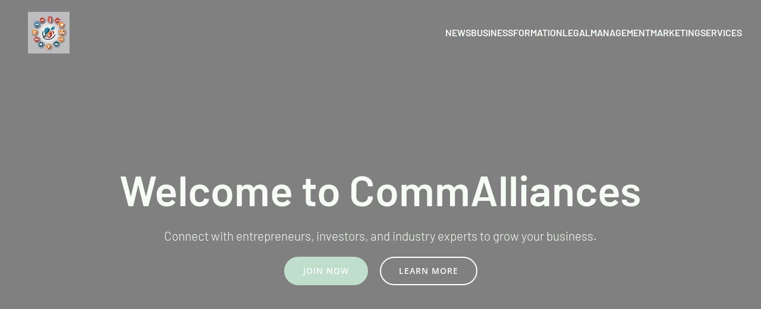

--- FILE ---
content_type: text/html; charset=UTF-8
request_url: https://commalliances.com/
body_size: 34887
content:
<!DOCTYPE html>
<html lang="en-GB" id="kubio">
<head>
	<meta charset="UTF-8" />
	<meta name="viewport" content="width=device-width, initial-scale=1" />
<meta name='robots' content='max-image-preview:large' />
<title>comm alliances &#8211; CommAlliances &#8211; Your UK Business Bridge</title>
<link data-wpr-hosted-gf-parameters="family=Open%20Sans%3A300%2C300italic%2C400%2C400italic%2C600%2C600italic%2C700%2C700italic%2C800%2C800italic%7CMulish%3A300%2C400%2C500%2C600%2C700%7CRoboto%3A100%2C100italic%2C300%2C300italic%2C400%2C400italic%2C500%2C500italic%2C600%2C700%2C700italic%2C900%2C900italic%7CCarter%20One%3A400%7CPoppins%3A300%2C400%2C500%2C600%2C700%2C900%7CSyne%3A400%2C400italic%2C600%2C700%2C700italic%7CSyncopate%3A700%7CBarlow%3A300%2C400%2C400italic%2C500%2C600%2C700%2C700italic%2C800%2C900%7CPlayfair%20Display%3A400%2C400italic%2C600%2C700%2C700italic%7CInter%3A600%7CAtkinson%20Hyperlegible%3A400&display=swap" href="https://commalliances.com/wp-content/cache/fonts/1/google-fonts/css/7/5/3/127a58096b405524e8ea3631964dd.css" rel="stylesheet">
<link rel='dns-prefetch' href='//fonts.googleapis.com' />
<link href='https://fonts.gstatic.com' crossorigin rel='preconnect' />
<link rel="alternate" type="application/rss+xml" title="comm alliances &raquo; Feed" href="https://commalliances.com/feed" />
<link rel="alternate" type="application/rss+xml" title="comm alliances &raquo; Comments Feed" href="https://commalliances.com/comments/feed" />
					<script>
						(function(){
							var docEL = document.documentElement;
							var style = docEL.style;
							if (!("backgroundAttachment" in style)) return false;
							var oldValue = style.backgroundAttachment;
							style.backgroundAttachment = "fixed";
							var isSupported = (style.backgroundAttachment === "fixed");
							style.backgroundAttachment = oldValue;

							if(navigator.userAgent.toLowerCase().indexOf('mac') !== -1 && navigator.maxTouchPoints){
								isSupported = false;
							}

							if(!isSupported){
								console.warn('Kubio - Browser does not support attachment fix');
								document.documentElement.classList.add('kubio-attachment-fixed-support-fallback');
							}
						})()
					</script>

				<link data-minify="1" rel='stylesheet' id='kubio-block-library-css' href='https://commalliances.com/wp-content/cache/min/1/wp-content/plugins/kubio-pro/build/block-library/style.css?ver=1737795137' type='text/css' media='all' />
<style id='kubio-block-library-inline-css' type='text/css'>
.kubio-shape-circles{background-image:var(--wpr-bg-34f734e0-4d5f-4c05-8824-44dede1ac2ee)}.kubio-shape-10degree-stripes{background-image:var(--wpr-bg-f4379fc1-5e67-4e00-8b64-9ca5fe5d4061)}.kubio-shape-rounded-squares-blue{background-image:var(--wpr-bg-25fda39d-78fa-496b-b79f-e30276f81f2d)}.kubio-shape-many-rounded-squares-blue{background-image:var(--wpr-bg-4d55670d-7a29-4e75-bf87-8b6b2af98b41)}.kubio-shape-two-circles{background-image:var(--wpr-bg-6edf741b-518f-4cb9-b65f-30b320b4850a)}.kubio-shape-circles-2{background-image:var(--wpr-bg-787522a4-b35a-4016-844c-a15c1858b49d)}.kubio-shape-circles-3{background-image:var(--wpr-bg-b0ed8624-807f-4246-b48d-333c5e72cf81)}.kubio-shape-circles-gradient{background-image:var(--wpr-bg-909079f1-35d1-4a87-9fca-d2c9f3b327be)}.kubio-shape-circles-white-gradient{background-image:var(--wpr-bg-becfef91-4998-4e6a-97ff-e845d8f3a9e5)}.kubio-shape-waves{background-image:var(--wpr-bg-4fdbaadf-d299-4930-8795-a992cc942d59)}.kubio-shape-waves-inverted{background-image:var(--wpr-bg-c9562e84-b4e3-48de-968b-343e68a5ae5e)}.kubio-shape-dots{background-image:var(--wpr-bg-1b780909-a645-4712-a862-b916e88af920)}.kubio-shape-left-tilted-lines{background-image:var(--wpr-bg-fe65087e-6485-4689-9f5d-029ed7bbcae3)}.kubio-shape-right-tilted-lines{background-image:var(--wpr-bg-f26dcfab-f0ef-4051-bd5a-4b6497f15511)}.kubio-shape-right-tilted-strips{background-image:var(--wpr-bg-1a159857-03dc-4d5a-9646-b82c89efdd49)}.kubio-shape-doodle{background-image:var(--wpr-bg-fff4b085-2ee4-4e94-9ac8-16314e05f802)}.kubio-shape-falling-stars{background-image:var(--wpr-bg-a49ae110-fbac-4ba1-a811-561740f38ae4)}.kubio-shape-grain{background-image:var(--wpr-bg-39454286-cabf-4618-b7a9-ffed628f2062)}.kubio-shape-poly1{background-image:var(--wpr-bg-162d6a10-d8d8-4f2d-8ecd-d74e55b6eba8)}.kubio-shape-poly2{background-image:var(--wpr-bg-56930d94-8ecc-44b5-93d9-859c07038713)}.kubio-shape-wavy-lines{background-image:var(--wpr-bg-fd4bd601-263d-4943-bd4e-ff415d3c2a42)}

:root { --kubio-color-1:192,222,204;--kubio-color-2:183,244,169;--kubio-color-3:231,182,189;--kubio-color-4:221,222,192;--kubio-color-5:247,254,246;--kubio-color-6:9,17,12;--kubio-color-1-variant-1:192,222,204;--kubio-color-1-variant-2:118,221,159;--kubio-color-1-variant-3:43,221,115;--kubio-color-1-variant-4:118,136,125;--kubio-color-1-variant-5:44,51,47;--kubio-color-2-variant-1:183,244,169;--kubio-color-2-variant-2:116,243,87;--kubio-color-2-variant-3:119,158,110;--kubio-color-2-variant-4:50,243,6;--kubio-color-2-variant-5:55,73,51;--kubio-color-3-variant-1:231,182,189;--kubio-color-3-variant-2:230,105,122;--kubio-color-3-variant-3:145,115,119;--kubio-color-3-variant-4:230,28,57;--kubio-color-3-variant-5:60,48,49;--kubio-color-4-variant-1:221,222,192;--kubio-color-4-variant-2:218,221,118;--kubio-color-4-variant-3:216,221,43;--kubio-color-4-variant-4:136,136,118;--kubio-color-4-variant-5:51,51,44;--kubio-color-5-variant-1:247,254,246;--kubio-color-5-variant-2:172,253,161;--kubio-color-5-variant-3:164,168,163;--kubio-color-5-variant-4:98,253,76;--kubio-color-5-variant-5:81,83,81;--kubio-color-6-variant-1:99,186,132;--kubio-color-6-variant-2:54,102,72;--kubio-color-6-variant-3:14,16,15;--kubio-color-6-variant-4:9,17,12;--kubio-color-6-variant-5:3,16,8 } .has-kubio-color-1-color{color:rgb(var(--kubio-color-1))} .has-kubio-color-1-background-color{background-color:rgb(var(--kubio-color-1))} [data-kubio] .has-kubio-color-1-color{color:rgb(var(--kubio-color-1))} [data-kubio] .has-kubio-color-1-background-color{background-color:rgb(var(--kubio-color-1))} .has-kubio-color-2-color{color:rgb(var(--kubio-color-2))} .has-kubio-color-2-background-color{background-color:rgb(var(--kubio-color-2))} [data-kubio] .has-kubio-color-2-color{color:rgb(var(--kubio-color-2))} [data-kubio] .has-kubio-color-2-background-color{background-color:rgb(var(--kubio-color-2))} .has-kubio-color-3-color{color:rgb(var(--kubio-color-3))} .has-kubio-color-3-background-color{background-color:rgb(var(--kubio-color-3))} [data-kubio] .has-kubio-color-3-color{color:rgb(var(--kubio-color-3))} [data-kubio] .has-kubio-color-3-background-color{background-color:rgb(var(--kubio-color-3))} .has-kubio-color-4-color{color:rgb(var(--kubio-color-4))} .has-kubio-color-4-background-color{background-color:rgb(var(--kubio-color-4))} [data-kubio] .has-kubio-color-4-color{color:rgb(var(--kubio-color-4))} [data-kubio] .has-kubio-color-4-background-color{background-color:rgb(var(--kubio-color-4))} .has-kubio-color-5-color{color:rgb(var(--kubio-color-5))} .has-kubio-color-5-background-color{background-color:rgb(var(--kubio-color-5))} [data-kubio] .has-kubio-color-5-color{color:rgb(var(--kubio-color-5))} [data-kubio] .has-kubio-color-5-background-color{background-color:rgb(var(--kubio-color-5))} .has-kubio-color-6-color{color:rgb(var(--kubio-color-6))} .has-kubio-color-6-background-color{background-color:rgb(var(--kubio-color-6))} [data-kubio] .has-kubio-color-6-color{color:rgb(var(--kubio-color-6))} [data-kubio] .has-kubio-color-6-background-color{background-color:rgb(var(--kubio-color-6))}



#kubio .style-mYh2kpETXW-outer .wp-block-kubio-navigation-section__nav{animation-duration:0.5s;padding-top:20px;padding-bottom:20px;}#kubio .style-mYh2kpETXW-outer .h-navigation_sticky:not(.extra-1).wp-block-kubio-navigation-section__nav{padding-top:10px;padding-bottom:10px;background-color:#ffffff;box-shadow:0px 0px 4px 0px rgba(0,0,0,0.5) ;}#kubio .style-6Q15uQ9BXbd-inner{text-align:center;height:auto;min-height:unset;}#kubio .style-6Q15uQ9BXbd-container{height:auto;min-height:unset;}#kubio .style-HKWi0wy30t9-container{align-items:flex-start;justify-content:flex-start;gap:10px;--kubio-gap-fallback:10px;text-decoration:none;}#kubio .style-HKWi0wy30t9-container .kubio-logo-image{max-height:70px;}#kubio .style-HKWi0wy30t9-image{max-height:70px;}#kubio .style-HKWi0wy30t9-text{text-decoration:none;color:#ffffff;}#kubio .h-navigation_sticky:not(.extra-1) .style-HKWi0wy30t9-text{color:rgba(var(--kubio-color-6),1);}#kubio .style-gPp2qNaRGzB-inner{text-align:center;height:auto;min-height:unset;}#kubio .style-gPp2qNaRGzB-container{height:auto;min-height:unset;}#kubio .style-TQduk_fNbtS-container{height:50px;}#kubio .style-IiUbtCO8ihG-inner{text-align:center;height:auto;min-height:unset;}#kubio .style-IiUbtCO8ihG-container{height:auto;min-height:unset;}#kubio .style-LXH91gxm-WQ-outer.bordered-active-item > .kubio-menu > ul > li::before,#kubio .style-LXH91gxm-WQ-outer.bordered-active-item > .kubio-menu > ul > li::after{background-color:rgba(var(--kubio-color-1-variant-1),1);height:3px;}#kubio .style-LXH91gxm-WQ-outer.solid-active-item > .kubio-menu > ul > li::before,#kubio .style-LXH91gxm-WQ-outer.solid-active-item > .kubio-menu > ul > li::after{background-color:white;border-top-left-radius:0%;border-top-right-radius:0%;border-bottom-left-radius:0%;border-bottom-right-radius:0%;}#kubio .style-LXH91gxm-WQ-outer > .kubio-menu > ul{justify-content:flex-end;gap:30px;--kubio-gap-fallback:30px;}#kubio .style-LXH91gxm-WQ-outer > .kubio-menu  > ul > li > a{font-weight:600;font-size:16px;line-height:1.5em;letter-spacing:0px;text-decoration:none;text-transform:uppercase;color:rgba(var(--kubio-color-5),1);padding-top:10px;padding-bottom:10px;padding-left:0px;padding-right:0px;}#kubio .style-LXH91gxm-WQ-outer > .kubio-menu  > ul > li > a:hover,#kubio .style-LXH91gxm-WQ-outer > .kubio-menu > ul > li > a.hover{color:rgba(var(--kubio-color-1-variant-1),1);}#kubio .style-LXH91gxm-WQ-outer > .kubio-menu > ul > li.current-menu-item > a,#kubio .style-LXH91gxm-WQ-outer > .kubio-menu > ul > li.current_page_item > a{color:rgba(var(--kubio-color-1-variant-1),1);}#kubio .style-LXH91gxm-WQ-outer > .kubio-menu  > ul > li > a > svg{padding-left:5px;padding-right:5px;}#kubio .style-LXH91gxm-WQ-outer > .kubio-menu  li > ul{background-color:#ffffff;margin-left:5px;margin-right:5px;box-shadow:0px 0px 5px 2px rgba(0, 0, 0, 0.04) ;}#kubio .style-LXH91gxm-WQ-outer > .kubio-menu  li > ul > li> a{font-size:14px;text-decoration:none;color:rgba(var(--kubio-color-6-variant-3),1);padding-top:10px;padding-bottom:10px;padding-left:20px;padding-right:20px;border-bottom-color:rgba(128,128,128,.2);border-bottom-width:1px;border-bottom-style:solid;background-color:rgb(255, 255, 255);}#kubio .style-LXH91gxm-WQ-outer > .kubio-menu  li > ul > li > a:hover,#kubio .style-LXH91gxm-WQ-outer > .kubio-menu  li > ul > li > a.hover{color:rgb(255, 255, 255);background-color:rgba(var(--kubio-color-1),1);}#kubio .style-LXH91gxm-WQ-outer > .kubio-menu li > ul > li.current-menu-item > a,#kubio .style-LXH91gxm-WQ-outer > .kubio-menu  li > ul > li.current_page_item > a{color:rgb(255, 255, 255);background-color:rgba(var(--kubio-color-1),1);}#kubio .style-LXH91gxm-WQ-outer > .kubio-menu > ul > li > ul{margin-top:0px;}#kubio .style-LXH91gxm-WQ-outer > .kubio-menu > ul > li > ul:before{height:0px;width:100%;}#kubio .h-navigation_sticky:not(.extra-1) .style-LXH91gxm-WQ-outer.bordered-active-item > .kubio-menu > ul > li::before,#kubio .h-navigation_sticky:not(.extra-1) .style-LXH91gxm-WQ-outer.bordered-active-item > .kubio-menu > ul > li::after{background-color:rgba(var(--kubio-color-1),1);}#kubio .h-navigation_sticky:not(.extra-1) .style-LXH91gxm-WQ-outer > .kubio-menu  > ul > li > a{color:rgba(var(--kubio-color-1-variant-4),1);}#kubio .h-navigation_sticky:not(.extra-1) .style-LXH91gxm-WQ-outer > .kubio-menu  > ul > li > a:hover,#kubio .h-navigation_sticky:not(.extra-1) .style-LXH91gxm-WQ-outer > .kubio-menu > ul > li > a.hover{color:rgba(var(--kubio-color-1),1);}#kubio .h-navigation_sticky:not(.extra-1) .style-LXH91gxm-WQ-outer > .kubio-menu > ul > li.current-menu-item > a,#kubio .h-navigation_sticky:not(.extra-1) .style-LXH91gxm-WQ-outer > .kubio-menu > ul > li.current_page_item > a{color:rgba(var(--kubio-color-1),1);}#kubio .style-fkhc7yly3Pc-icon{background-color:rgba(0, 0, 0, 0.1);border-top-color:black;border-top-width:0px;border-top-style:solid;border-right-color:black;border-right-width:0px;border-right-style:solid;border-bottom-color:black;border-bottom-width:0px;border-bottom-style:solid;border-left-color:black;border-left-width:0px;border-left-style:solid;border-top-left-radius:100%;border-top-right-radius:100%;border-bottom-left-radius:100%;border-bottom-right-radius:100%;fill:white;padding-top:5px;padding-bottom:5px;padding-left:5px;padding-right:5px;width:24px;height:24px;min-width:24px;min-height:24px;}.style-fkhc7yly3Pc-offscreen{background-color:#222B34;width:300px !important;}.style-fkhc7yly3Pc-offscreenOverlay{background-color:rgba(0,0,0,0.5);}#kubio .style-q9LtSlKVECr-inner{text-align:center;height:auto;min-height:unset;}#kubio .style-q9LtSlKVECr-container{height:auto;min-height:unset;}#kubio .style-YB9_9ZNrmuL-container{align-items:center;justify-content:center;gap:10px;--kubio-gap-fallback:10px;text-decoration:none;}#kubio .style-YB9_9ZNrmuL-container .kubio-logo-image{max-height:70px;}#kubio .style-YB9_9ZNrmuL-image{max-height:70px;}#kubio .style-YB9_9ZNrmuL-text{text-decoration:none;color:#ffffff;}#kubio .h-navigation_sticky:not(.extra-1) .style-YB9_9ZNrmuL-text{color:#000000;}#kubio .style-4w2Q9ovbeZu-outer > .kubio-menu > ul{--kubio-accordion-menu-offset:10px;}#kubio .style-4w2Q9ovbeZu-outer > .kubio-menu  > ul > li > a{font-size:14px;text-decoration:none;color:white;padding-top:12px;padding-bottom:12px;padding-left:40px;border-top-color:#808080;border-right-color:#808080;border-bottom-color:#808080;border-bottom-width:1px;border-bottom-style:solid;border-left-color:#808080;}#kubio .style-4w2Q9ovbeZu-outer > .kubio-menu  > ul > li > a > svg{padding-left:20px;padding-right:20px;}#kubio .style-4w2Q9ovbeZu-outer > .kubio-menu  li > ul > li> a{font-size:14px;text-decoration:none;color:white;padding-top:12px;padding-bottom:12px;padding-left:40px;border-top-color:#808080;border-right-color:#808080;border-bottom-color:#808080;border-bottom-width:1px;border-bottom-style:solid;border-left-color:#808080;}#kubio .style-4w2Q9ovbeZu-outer > .kubio-menu  li > ul > li > a > svg{padding-left:20px;padding-right:20px;}#kubio .style-BscZ54UgbM6-inner{text-align:center;height:auto;min-height:unset;}#kubio .style-BscZ54UgbM6-container{height:auto;min-height:unset;}#kubio .style-gWpuFWpVcn7-outer{height:auto;min-height:unset;background-image:var(--wpr-bg-1ef618be-59cd-4f44-ac79-4df0deb85425);background-size:cover;background-position:50% 50%;background-attachment:scroll;background-repeat:no-repeat;padding-top:150px;padding-bottom:150px;}#kubio .style-gWpuFWpVcn7-outer h1,#kubio .style-gWpuFWpVcn7-outer h1[data-kubio]{color:rgba(var(--kubio-color-5),1);}#kubio .style-gWpuFWpVcn7-outer h2,#kubio .style-gWpuFWpVcn7-outer h2[data-kubio]{color:rgba(var(--kubio-color-5),1);}#kubio .style-gWpuFWpVcn7-outer h3,#kubio .style-gWpuFWpVcn7-outer h3[data-kubio]{color:rgba(var(--kubio-color-5),1);}#kubio .style-gWpuFWpVcn7-outer h4,#kubio .style-gWpuFWpVcn7-outer h4[data-kubio]{color:rgba(var(--kubio-color-5),1);}#kubio .style-gWpuFWpVcn7-outer h5,#kubio .style-gWpuFWpVcn7-outer h5[data-kubio]{color:rgba(var(--kubio-color-5),1);}#kubio .style-gWpuFWpVcn7-outer h6,#kubio .style-gWpuFWpVcn7-outer h6[data-kubio]{color:rgba(var(--kubio-color-5),1);}#kubio .style-gWpuFWpVcn7-outer,#kubio .style-gWpuFWpVcn7-outer [data-kubio]:not(h1):not(h2):not(h3):not(h4):not(h5):not(h6),#kubio .style-gWpuFWpVcn7-outer p,#kubio .style-gWpuFWpVcn7-outer p[data-kubio]{color:rgba(var(--kubio-color-5),1);}#kubio .style-nFYVs6CF_1O-inner{text-align:center;height:auto;min-height:unset;border-top-left-radius:9px;border-top-right-radius:9px;border-bottom-left-radius:9px;border-bottom-right-radius:9px;}#kubio .style-nFYVs6CF_1O-container{height:auto;min-height:unset;}#kubio .wp-block.wp-block-kubio-heading__text.style-yqK0NWuJktc-text{font-weight:600;font-size:4.5em;}#kubio .wp-block.wp-block-kubio-heading__text.style-yqK0NWuJktc-text .text-wrapper-fancy svg path{stroke:#000000;stroke-linejoin:initial;stroke-linecap:initial;stroke-width:8px;}#kubio .style-OY_WXn1y_3t-outer a.style-OY_WXn1y_3t-link{background-color:rgba(var(--kubio-color-1),1);background-image:none;font-family:Open Sans,Helvetica, Arial, Sans-Serif, serif;font-weight:600;font-size:14px;line-height:1;letter-spacing:1px;text-decoration:none;text-transform:uppercase;color:white;border-top-color:rgba(var(--kubio-color-1),1);border-top-width:2px;border-top-style:solid;border-right-color:rgba(var(--kubio-color-1),1);border-right-width:2px;border-right-style:solid;border-bottom-color:rgba(var(--kubio-color-1),1);border-bottom-width:2px;border-bottom-style:solid;border-left-color:rgba(var(--kubio-color-1),1);border-left-width:2px;border-left-style:solid;border-top-left-radius:56px;border-top-right-radius:56px;border-bottom-left-radius:56px;border-bottom-right-radius:56px;padding-top:15px;padding-bottom:15px;padding-left:30px;padding-right:30px;text-align:center;justify-content:center;}#kubio .style-OY_WXn1y_3t-outer a.style-OY_WXn1y_3t-link:hover{background-color:rgba(var(--kubio-color-1-variant-4),1);border-top-color:rgba(var(--kubio-color-1-variant-4),1);border-right-color:rgba(var(--kubio-color-1-variant-4),1);border-bottom-color:rgba(var(--kubio-color-1-variant-4),1);border-left-color:rgba(var(--kubio-color-1-variant-4),1);}#kubio a.style-OY_WXn1y_3t-link .style-OY_WXn1y_3t-icon{width:14px;height:14px;min-width:14px;min-height:14px;margin-left:0px;margin-right:10px;}#kubio .style-ptbx1Ht1pOe-outer a.style-ptbx1Ht1pOe-link{background-color:transparent;font-family:Open Sans,Helvetica, Arial, Sans-Serif, serif;font-weight:600;font-size:14px;line-height:1;letter-spacing:1px;text-decoration:none;text-transform:uppercase;color:white;border-top-color:white;border-top-width:2px;border-top-style:solid;border-right-color:white;border-right-width:2px;border-right-style:solid;border-bottom-color:white;border-bottom-width:2px;border-bottom-style:solid;border-left-color:white;border-left-width:2px;border-left-style:solid;border-top-left-radius:56px;border-top-right-radius:56px;border-bottom-left-radius:56px;border-bottom-right-radius:56px;padding-top:15px;padding-bottom:15px;padding-left:30px;padding-right:30px;text-align:center;justify-content:center;}#kubio .style-ptbx1Ht1pOe-outer a.style-ptbx1Ht1pOe-link:hover{background-color:rgba(255, 255, 255, 0.2);border-top-color:rgba(var(--kubio-color-5),1);border-right-color:rgba(var(--kubio-color-5),1);border-bottom-color:rgba(var(--kubio-color-5),1);border-left-color:rgba(var(--kubio-color-5),1);}#kubio a.style-ptbx1Ht1pOe-link .style-ptbx1Ht1pOe-icon{width:14px;height:14px;min-width:14px;min-height:14px;margin-left:0px;margin-right:10px;}#kubio .style-IrB1nGvYJc7-outer{padding-top:70px;padding-bottom:70px;}#kubio .style-IrB1nGvYJc7-inner{margin-top:0px;}#kubio .style-eCXpmW0zDRo-inner{background-color:rgba(var(--kubio-color-5),1);box-shadow:none;text-align:center;}#kubio .style-eCXpmW0zDRo-container{height:auto;min-height:unset;}#kubio .style-sTtGBc66mAs-inner{background-image:var(--wpr-bg-3c74b607-b27a-4bca-ba94-2aa19f1e2e25);background-size:cover;background-position:50% 50%;background-attachment:scroll;background-repeat:no-repeat;border-top-color:rgba(var(--kubio-color-5),1);border-top-width:4px;border-top-style:solid;border-right-color:rgba(var(--kubio-color-5),1);border-right-width:4px;border-right-style:solid;border-bottom-color:rgba(var(--kubio-color-5),1);border-bottom-width:4px;border-bottom-style:solid;border-left-color:rgba(var(--kubio-color-5),1);border-left-width:4px;border-left-style:solid;border-top-left-radius:6px;border-top-right-radius:6px;border-bottom-left-radius:6px;border-bottom-right-radius:6px;box-shadow:0px 19px 38px 0px rgba(0, 0, 0, 0.16) ;min-height:250px;text-align:center;}#kubio .style-sTtGBc66mAs-container{height:auto;min-height:unset;}#kubio .style-5SbZWvhClWO-inner{text-align:left;padding-left:40px;}#kubio .style-5SbZWvhClWO-container{height:auto;min-height:unset;}#kubio .wp-block.wp-block-kubio-heading__text.style-XF5V7Lw0XKD-text .text-wrapper-fancy svg path{stroke:#000000;stroke-linejoin:initial;stroke-linecap:initial;stroke-width:8px;}#kubio .style-Dp_39yXkbPLR-outer a.style-Dp_39yXkbPLR-link{text-align:center;font-weight:600;font-size:12px;line-height:1;letter-spacing:1px;text-decoration:none;text-transform:uppercase;color:rgba(var(--kubio-color-5),1);border-top-color:rgba(var(--kubio-color-1),1);border-top-width:2px;border-top-style:solid;border-right-color:rgba(var(--kubio-color-1),1);border-right-width:2px;border-right-style:solid;border-bottom-color:rgba(var(--kubio-color-1),1);border-bottom-width:2px;border-bottom-style:solid;border-left-color:rgba(var(--kubio-color-1),1);border-left-width:2px;border-left-style:solid;border-top-left-radius:6px;border-top-right-radius:6px;border-bottom-left-radius:6px;border-bottom-right-radius:6px;padding-top:15px;padding-bottom:15px;padding-left:30px;padding-right:30px;background-color:rgba(var(--kubio-color-1),1);justify-content:center;}#kubio .style-Dp_39yXkbPLR-outer a.style-Dp_39yXkbPLR-link:hover{border-top-color:rgba(var(--kubio-color-1-variant-4),1);border-right-color:rgba(var(--kubio-color-1-variant-4),1);border-bottom-color:rgba(var(--kubio-color-1-variant-4),1);border-left-color:rgba(var(--kubio-color-1-variant-4),1);background-color:rgba(var(--kubio-color-1-variant-4),1);}#kubio a.style-Dp_39yXkbPLR-link .style-Dp_39yXkbPLR-icon{width:12px;height:12px;min-width:12px;min-height:12px;margin-left:10px;margin-right:0px;}#kubio .style-_Bcet04mN_o1-inner{background-image:var(--wpr-bg-e1e5ca70-e640-4da4-bf5f-1ab61b51292a);background-size:cover;background-position:50% 50%;background-attachment:scroll;background-repeat:no-repeat;border-top-color:rgba(var(--kubio-color-5),1);border-top-width:4px;border-top-style:solid;border-right-color:rgba(var(--kubio-color-5),1);border-right-width:4px;border-right-style:solid;border-bottom-color:rgba(var(--kubio-color-5),1);border-bottom-width:4px;border-bottom-style:solid;border-left-color:rgba(var(--kubio-color-5),1);border-left-width:4px;border-left-style:solid;border-top-left-radius:6px;border-top-right-radius:6px;border-bottom-left-radius:6px;border-bottom-right-radius:6px;box-shadow:0px 19px 38px 0px rgba(0, 0, 0, 0.16) ;min-height:250px;text-align:center;}#kubio .style-_Bcet04mN_o1-container{height:auto;min-height:unset;}#kubio .style-akR0pVxhBiz-outer{height:auto;min-height:unset;background-image:var(--wpr-bg-fd7148ac-4709-420f-9402-70a00b0c35a8);background-size:cover;background-position:45% 41%;background-attachment:scroll;background-repeat:no-repeat;padding-top:130px;}#kubio .style-nm1Gw2JFnfO-container{margin-left:5%;margin-right:5%;}#kubio .style-uG-tEWy43BM-inner{text-align:center;height:auto;min-height:unset;background-color:rgba(var(--kubio-color-5),1);margin-top:40px;margin-bottom:40px;box-shadow:0px 19px 38px 0px rgba(0, 0, 0, 0.16) ;}#kubio .style-uG-tEWy43BM-container{height:auto;min-height:unset;}#kubio .style-qdld3o_8U1t-inner{text-align:center;height:auto;min-height:unset;background-image:var(--wpr-bg-bfb4c450-3ec6-43e9-9b2e-378c3e600b04);background-size:cover;background-position:50% 50%;background-attachment:scroll;background-repeat:no-repeat;box-shadow:0px 19px 38px 0px rgba(0, 0, 0, 0.16) ;z-index:1;}#kubio .style-qdld3o_8U1t-container{height:auto;min-height:unset;}#kubio .style-FZiGZKzsxqX-inner{text-align:left;height:auto;min-height:unset;padding-top:4rem;padding-bottom:4rem;padding-left:4rem;padding-right:4rem;background-color:rgba(var(--kubio-color-5),1);margin-top:40px;margin-bottom:40px;box-shadow:0px 19px 38px 0px rgba(0, 0, 0, 0.16) ;}#kubio .style-FZiGZKzsxqX-container{height:auto;min-height:unset;}#kubio .wp-block.wp-block-kubio-heading__text.style-uNcr8Xc4jHK-text .text-wrapper-fancy svg path{stroke:#000000;stroke-linejoin:initial;stroke-linecap:initial;stroke-width:8px;}#kubio .style-6zjKSy2V9NO-outer a.style-6zjKSy2V9NO-link{padding-top:12px;padding-bottom:12px;padding-left:24px;padding-right:24px;border-top-color:rgba(var(--kubio-color-1),1);border-top-width:2px;border-top-style:solid;border-right-color:rgba(var(--kubio-color-1),1);border-right-width:2px;border-right-style:solid;border-bottom-color:rgba(var(--kubio-color-1),1);border-bottom-width:2px;border-bottom-style:solid;border-left-color:rgba(var(--kubio-color-1),1);border-left-width:2px;border-left-style:solid;border-top-left-radius:6px;border-top-right-radius:6px;border-bottom-left-radius:6px;border-bottom-right-radius:6px;text-align:center;background-color:rgba(var(--kubio-color-1),1);font-weight:600;font-size:12px;line-height:1;letter-spacing:1px;text-decoration:none;text-transform:uppercase;color:#fff;justify-content:center;}#kubio .style-6zjKSy2V9NO-outer a.style-6zjKSy2V9NO-link:hover{border-top-color:rgba(var(--kubio-color-1-variant-4),1);border-right-color:rgba(var(--kubio-color-1-variant-4),1);border-bottom-color:rgba(var(--kubio-color-1-variant-4),1);border-left-color:rgba(var(--kubio-color-1-variant-4),1);background-color:rgba(var(--kubio-color-1-variant-4),1);}#kubio a.style-6zjKSy2V9NO-link .style-6zjKSy2V9NO-icon{width:16px;height:16px;min-width:16px;min-height:16px;margin-left:0px;margin-right:10px;}#kubio .style-LkwbPmXOMm1-outer{height:auto;min-height:unset;}#kubio .style-IWZe1m6SjkM-inner{text-align:center;height:auto;min-height:unset;}#kubio .style-IWZe1m6SjkM-container{height:auto;min-height:unset;}#kubio .style-e8T_2zKZITz-image{opacity:1;box-shadow:0px 19px 38px 0px rgba(0, 0, 0, 0.16) ;0:;}#kubio .style-e8T_2zKZITz-caption{margin-top:10px;}#kubio .style-e8T_2zKZITz-frameImage{z-index:-1;transform:translateX(-5%) translateY(-5%);transform-origin:center center 0px;background-color:rgba(var(--kubio-color-1),1);height:100%;width:100%;border-top-color:rgba(var(--kubio-color-2),1);border-top-width:10px;border-top-style:none;border-right-color:rgba(var(--kubio-color-2),1);border-right-width:10px;border-right-style:none;border-bottom-color:rgba(var(--kubio-color-2),1);border-bottom-width:10px;border-bottom-style:none;border-left-color:rgba(var(--kubio-color-2),1);border-left-width:10px;border-left-style:none;}#kubio .style-CeU0hfT15EX-inner{text-align:left;height:auto;min-height:unset;}#kubio .style-CeU0hfT15EX-container{height:auto;min-height:unset;}#kubio .wp-block.wp-block-kubio-heading__text.style-t42OgoYjuaM-text .text-wrapper-fancy svg path{stroke:#000000;stroke-linejoin:initial;stroke-linecap:initial;stroke-width:8px;}#kubio .style-sTMGeKKBcud-outer{margin-top:30px;}#kubio .style-qXKTBT8CArM-outer a.style-qXKTBT8CArM-link{padding-top:12px;padding-bottom:12px;padding-left:24px;padding-right:24px;font-family:Open Sans,Helvetica, Arial, Sans-Serif, serif;font-weight:600;font-size:12px;line-height:1;letter-spacing:1px;text-decoration:none;text-transform:uppercase;color:#fff;text-align:center;background-color:rgba(var(--kubio-color-1),1);border-top-width:2px;border-top-style:solid;border-right-width:2px;border-right-style:solid;border-bottom-width:2px;border-bottom-style:solid;border-left-width:2px;border-left-style:solid;border-top-left-radius:6px;border-top-right-radius:6px;border-bottom-left-radius:6px;border-bottom-right-radius:6px;justify-content:center;}#kubio .style-qXKTBT8CArM-outer a.style-qXKTBT8CArM-link:hover{background-color:rgba(var(--kubio-color-1-variant-4),1);}#kubio a.style-qXKTBT8CArM-link .style-qXKTBT8CArM-icon{width:16px;height:16px;min-width:16px;min-height:16px;margin-left:0px;margin-right:10px;}#kubio .style-DV-uRN5LKY4-outer{height:auto;min-height:unset;background-color:rgba(var(--kubio-color-6),0.1);}#kubio .style-qtnwi7uYpv4-inner{text-align:left;height:auto;min-height:unset;}#kubio .style-qtnwi7uYpv4-container{height:auto;min-height:unset;}#kubio .wp-block.wp-block-kubio-heading__text.style-zn0mgoeYa28-text .text-wrapper-fancy svg path{stroke:#000000;stroke-linejoin:initial;stroke-linecap:initial;stroke-width:8px;}#kubio .style-ZGZgneZdaVq-outer{margin-top:30px;}#kubio .style-eftI_ztp1Ws-outer a.style-eftI_ztp1Ws-link{padding-top:12px;padding-bottom:12px;padding-left:24px;padding-right:24px;font-family:Open Sans,Helvetica, Arial, Sans-Serif, serif;font-weight:600;font-size:12px;line-height:1;letter-spacing:1px;text-decoration:none;text-transform:uppercase;color:#fff;text-align:center;background-color:rgba(var(--kubio-color-1),1);border-top-width:2px;border-top-style:solid;border-right-width:2px;border-right-style:solid;border-bottom-width:2px;border-bottom-style:solid;border-left-width:2px;border-left-style:solid;border-top-left-radius:6px;border-top-right-radius:6px;border-bottom-left-radius:6px;border-bottom-right-radius:6px;justify-content:center;}#kubio .style-eftI_ztp1Ws-outer a.style-eftI_ztp1Ws-link:hover{background-color:rgba(var(--kubio-color-1-variant-4),1);}#kubio a.style-eftI_ztp1Ws-link .style-eftI_ztp1Ws-icon{width:16px;height:16px;min-width:16px;min-height:16px;margin-left:0px;margin-right:10px;}#kubio .style-mb6gT7GYoOy-inner{text-align:center;height:auto;min-height:unset;}#kubio .style-mb6gT7GYoOy-container{height:auto;min-height:unset;}#kubio .style-OBNTtHoKQxH-image{opacity:1;box-shadow:0px 19px 38px 0px rgba(0, 0, 0, 0.16) ;0:;}#kubio .style-OBNTtHoKQxH-caption{margin-top:10px;}#kubio .style-OBNTtHoKQxH-frameImage{z-index:-1;transform:translateX(5%) translateY(-5%);transform-origin:center center 0px;background-color:rgba(var(--kubio-color-1),1);height:100%;width:100%;border-top-color:rgba(var(--kubio-color-2),1);border-top-width:10px;border-top-style:none;border-right-color:rgba(var(--kubio-color-2),1);border-right-width:10px;border-right-style:none;border-bottom-color:rgba(var(--kubio-color-2),1);border-bottom-width:10px;border-bottom-style:none;border-left-color:rgba(var(--kubio-color-2),1);border-left-width:10px;border-left-style:none;}#kubio .style-p6RkNMTelr6-inner{text-align:center;}#kubio .style-p6RkNMTelr6-container{height:auto;min-height:unset;}#kubio .wp-block.wp-block-kubio-heading__text.style-_MQiwLq4pP4-text .text-wrapper-fancy svg path{stroke:#000000;stroke-linejoin:initial;stroke-linecap:initial;stroke-width:8px;}#kubio .wp-block.wp-block-kubio-heading__text.style-1FidyrE2XW_-text{font-weight:700;}#kubio .wp-block.wp-block-kubio-heading__text.style-1FidyrE2XW_-text .text-wrapper-fancy svg path{stroke:#000000;stroke-linejoin:initial;stroke-linecap:initial;stroke-width:8px;}#kubio .style-FWDmnCgyRBI-inner{border-top-left-radius:0px;border-top-right-radius:0px;border-bottom-left-radius:0px;border-bottom-right-radius:0px;box-shadow:0px 19px 38px 0px rgba(0, 0, 0, 0.16) ;padding-top:15%;padding-bottom:15%;padding-left:15%;padding-right:15%;text-align:left;}#kubio .style-FWDmnCgyRBI-container{height:auto;min-height:unset;}#kubio .style-aRM6KqQDDOt-inner{fill:rgba(var(--kubio-color-1),1);width:50px;height:50px;min-width:50px;min-height:50px;}#kubio .wp-block.wp-block-kubio-heading__text.style-kJVd8WC-NIO-text{font-family:Playfair Display,Helvetica, Arial, Sans-Serif, serif;}#kubio .wp-block.wp-block-kubio-heading__text.style-kJVd8WC-NIO-text .text-wrapper-fancy svg path{stroke:#000000;stroke-linejoin:initial;stroke-linecap:initial;stroke-width:8px;}#kubio p.wp-block.wp-block-kubio-text__text.style-sh8opC9yUXq-text{font-size:14px;color:rgba(var(--kubio-color-6),1);}#kubio .style-xCYMWfW_Mv4-inner{border-top-left-radius:0px;border-top-right-radius:0px;border-bottom-left-radius:0px;border-bottom-right-radius:0px;box-shadow:0px 19px 38px 0px rgba(0, 0, 0, 0.16) ;padding-top:17%;padding-bottom:17%;padding-left:17%;padding-right:17%;text-align:left;background-color:rgba(var(--kubio-color-1),1);}#kubio .style-xCYMWfW_Mv4-container{height:auto;min-height:unset;}#kubio .style-G6M0kkCpqrJ-inner{fill:rgba(var(--kubio-color-5),1);width:50px;height:50px;min-width:50px;min-height:50px;}#kubio .wp-block.wp-block-kubio-heading__text.style-SvS3quf2KsU-text{font-family:Playfair Display,Helvetica, Arial, Sans-Serif, serif;color:rgba(var(--kubio-color-5),1);}#kubio .wp-block.wp-block-kubio-heading__text.style-SvS3quf2KsU-text .text-wrapper-fancy svg path{stroke:#000000;stroke-linejoin:initial;stroke-linecap:initial;stroke-width:8px;}#kubio p.wp-block.wp-block-kubio-text__text.style-gZanlQXxWE9-text{font-size:14px;color:rgba(var(--kubio-color-5),1);}#kubio .style-a-hvmh0F7mj-outer a.style-a-hvmh0F7mj-link{text-align:center;background-color:rgba(var(--kubio-color-5),1);font-family:Playfair Display,Helvetica, Arial, Sans-Serif, serif;font-weight:400;font-size:15px;line-height:1;letter-spacing:0px;text-decoration:none;text-transform:none;color:rgba(var(--kubio-color-6),1);border-top-width:0px;border-top-style:none;border-right-width:0px;border-right-style:none;border-bottom-width:0px;border-bottom-style:none;border-left-width:0px;border-left-style:none;border-top-left-radius:6px;border-top-right-radius:6px;border-bottom-left-radius:6px;border-bottom-right-radius:6px;padding-top:15px;padding-bottom:15px;padding-left:32px;padding-right:32px;box-shadow:0px 19px 60px -10px rgba(0, 0, 0, 0.2) ;justify-content:center;}#kubio .style-a-hvmh0F7mj-outer a.style-a-hvmh0F7mj-link:hover{color:rgba(var(--kubio-color-1),1);box-shadow:0px 19px 30px -10px rgba(0, 0, 0, 0.2) ;}#kubio a.style-a-hvmh0F7mj-link .style-a-hvmh0F7mj-icon{width:18px;height:18px;min-width:18px;min-height:18px;margin-left:0px;margin-right:10px;}#kubio .style--W6Nnp4dfNv-outer{height:auto;min-height:unset;background-image:linear-gradient(90deg,rgba(var(--kubio-color-1),1) 0%,rgba(var(--kubio-color-6),1) 100%);background-attachment:scroll;}#kubio .style--W6Nnp4dfNv-outer h1,#kubio .style--W6Nnp4dfNv-outer h1[data-kubio]{color:rgba(var(--kubio-color-5),1);}#kubio .style--W6Nnp4dfNv-outer h2,#kubio .style--W6Nnp4dfNv-outer h2[data-kubio]{color:rgba(var(--kubio-color-5),1);}#kubio .style--W6Nnp4dfNv-outer h3,#kubio .style--W6Nnp4dfNv-outer h3[data-kubio]{color:rgba(var(--kubio-color-5),1);}#kubio .style--W6Nnp4dfNv-outer h4,#kubio .style--W6Nnp4dfNv-outer h4[data-kubio]{color:rgba(var(--kubio-color-5),1);}#kubio .style--W6Nnp4dfNv-outer h5,#kubio .style--W6Nnp4dfNv-outer h5[data-kubio]{color:rgba(var(--kubio-color-5),1);}#kubio .style--W6Nnp4dfNv-outer h6,#kubio .style--W6Nnp4dfNv-outer h6[data-kubio]{color:rgba(var(--kubio-color-5),1);}#kubio .style--W6Nnp4dfNv-outer,#kubio .style--W6Nnp4dfNv-outer [data-kubio]:not(h1):not(h2):not(h3):not(h4):not(h5):not(h6),#kubio .style--W6Nnp4dfNv-outer p,#kubio .style--W6Nnp4dfNv-outer p[data-kubio]{color:rgba(var(--kubio-color-5),1);}#kubio .style-w8-aT8llUon-inner{text-align:left;height:auto;min-height:unset;}#kubio .style-w8-aT8llUon-container{height:auto;min-height:unset;}#kubio .wp-block.wp-block-kubio-heading__text.style-fWfaWyaCguI-text .text-wrapper-fancy svg path{stroke:#000000;stroke-linejoin:initial;stroke-linecap:initial;stroke-width:8px;}#kubio .style-935lyXUfl4g-inner{text-align:center;height:auto;min-height:unset;}#kubio .style-935lyXUfl4g-container{height:auto;min-height:unset;}#kubio .style-vS866tdMq0d-outer a.style-vS866tdMq0d-link{padding-top:15px;padding-bottom:15px;padding-left:30px;padding-right:30px;font-weight:600;font-size:14px;line-height:1;letter-spacing:1px;text-decoration:none;text-transform:uppercase;color:#fff;background-color:rgba(var(--kubio-color-2),1);border-top-color:rgba(var(--kubio-color-2),1);border-top-width:2px;border-top-style:solid;border-right-color:rgba(var(--kubio-color-2),1);border-right-width:2px;border-right-style:solid;border-bottom-color:rgba(var(--kubio-color-2),1);border-bottom-width:2px;border-bottom-style:solid;border-left-color:rgba(var(--kubio-color-2),1);border-left-width:2px;border-left-style:solid;border-top-left-radius:5px;border-top-right-radius:5px;border-bottom-left-radius:5px;border-bottom-right-radius:5px;text-align:center;justify-content:center;}#kubio .style-vS866tdMq0d-outer a.style-vS866tdMq0d-link:hover{background-color:rgba(var(--kubio-color-2-variant-2),1);border-top-color:rgba(var(--kubio-color-2-variant-2),1);border-right-color:rgba(var(--kubio-color-2-variant-2),1);border-bottom-color:rgba(var(--kubio-color-2-variant-2),1);border-left-color:rgba(var(--kubio-color-2-variant-2),1);}#kubio a.style-vS866tdMq0d-link .style-vS866tdMq0d-icon{width:14px;height:14px;min-width:14px;min-height:14px;margin-left:0px;margin-right:10px;}#kubio .style-3XM80SxGUWT-outer{height:auto;min-height:unset;}#kubio .style-AyJuNl_an3R-inner{text-align:left;height:auto;min-height:unset;}#kubio .style-AyJuNl_an3R-container{height:auto;min-height:unset;}#kubio .wp-block.wp-block-kubio-heading__text.style-r0ihrFRHB3_-text .text-wrapper-fancy svg path{stroke:#000000;stroke-linejoin:initial;stroke-linecap:initial;stroke-width:8px;}#kubio .style-l5A7IeVBJ9t-inner{text-align:right;}#kubio .style-l5A7IeVBJ9t-container{height:auto;min-height:unset;}#kubio .style-nmo13Cp-RQP-outer a.style-nmo13Cp-RQP-link{text-align:center;background-color:rgba(var(--kubio-color-1),1);font-weight:600;font-size:12px;line-height:1;letter-spacing:1px;text-decoration:none;text-transform:uppercase;color:#fff;border-top-color:rgba(var(--kubio-color-1),1);border-top-width:2px;border-top-style:solid;border-right-color:rgba(var(--kubio-color-1),1);border-right-width:2px;border-right-style:solid;border-bottom-color:rgba(var(--kubio-color-1),1);border-bottom-width:2px;border-bottom-style:solid;border-left-color:rgba(var(--kubio-color-1),1);border-left-width:2px;border-left-style:solid;border-top-left-radius:5px;border-top-right-radius:5px;border-bottom-left-radius:5px;border-bottom-right-radius:5px;padding-top:12px;padding-bottom:12px;padding-left:24px;padding-right:24px;justify-content:center;}#kubio .style-nmo13Cp-RQP-outer a.style-nmo13Cp-RQP-link:hover{background-color:rgba(var(--kubio-color-1-variant-4),1);border-top-color:rgba(var(--kubio-color-1-variant-4),1);border-right-color:rgba(var(--kubio-color-1-variant-4),1);border-bottom-color:rgba(var(--kubio-color-1-variant-4),1);border-left-color:rgba(var(--kubio-color-1-variant-4),1);}#kubio a.style-nmo13Cp-RQP-link .style-nmo13Cp-RQP-icon{width:12px;height:12px;min-width:12px;min-height:12px;margin-left:10px;margin-right:0px;}#kubio .style-Gj0SIlyMeKL-inner{text-align:center;height:auto;min-height:unset;border-top-left-radius:6px;border-top-right-radius:6px;border-bottom-left-radius:6px;border-bottom-right-radius:6px;box-shadow:0px 19px 38px 0px rgba(0, 0, 0, 0.16) ;}#kubio .style-Gj0SIlyMeKL-container{height:auto;min-height:unset;}#kubio .wp-block.wp-block-kubio-heading__text.style-k61zSJcOA29-text{color:rgba(var(--kubio-color-1),1);}#kubio .wp-block.wp-block-kubio-heading__text.style-k61zSJcOA29-text .text-wrapper-fancy svg path{stroke:#000000;stroke-linejoin:initial;stroke-linecap:initial;stroke-width:8px;}#kubio p.wp-block.wp-block-kubio-text__text.style-wh1otQoq3CX-text{font-size:3em;}#kubio .style-je8OqdF3ryn-outer{height:auto;min-height:unset;}#kubio .style-CTdJo0n-lUO-inner{text-align:center;height:auto;min-height:unset;}#kubio .style-CTdJo0n-lUO-container{height:auto;min-height:unset;}#kubio .wp-block.wp-block-kubio-heading__text.style-bVdH6t94eUo-text .text-wrapper-fancy svg path{stroke:#000000;stroke-linejoin:initial;stroke-linecap:initial;stroke-width:8px;}#kubio .style-CooGubJ0h6a-inner{text-align:center;height:auto;min-height:unset;}#kubio .style-CooGubJ0h6a-container{height:auto;min-height:unset;}#kubio .style-bJU1Ev9s8Jz-inner{text-align:center;height:auto;min-height:unset;border-top-color:rgba(var(--kubio-color-6),1);border-top-width:0px;border-top-style:none;border-right-color:rgba(var(--kubio-color-6),1);border-right-width:0px;border-right-style:none;border-bottom-color:rgba(var(--kubio-color-6),1);border-bottom-width:0px;border-bottom-style:none;border-left-color:rgba(var(--kubio-color-6),1);border-left-width:0px;border-left-style:none;border-top-left-radius:0px;border-top-right-radius:0px;border-bottom-left-radius:0px;border-bottom-right-radius:0px;box-shadow:none;padding-top:0px;padding-bottom:0px;padding-left:0px;padding-right:0px;margin-top:0px;margin-bottom:0px;margin-left:0px;margin-right:0px;}#kubio .style-bJU1Ev9s8Jz-container{height:auto;min-height:unset;}#kubio .style-vurIcvo32tA-container{background-color:rgba(var(--kubio-color-6-variant-1),1);text-align:left;border-top-width:0px;border-top-style:none;border-right-width:0px;border-right-style:none;border-bottom-width:0px;border-bottom-style:none;border-left-width:0px;border-left-style:none;border-top-left-radius:6px;border-top-right-radius:6px;border-bottom-left-radius:6px;border-bottom-right-radius:6px;box-shadow:none;margin-bottom:-60px;height:300px;}#kubio .style-vurIcvo32tA-image{object-position:center center;object-fit:cover;}#kubio .style-szwFsmCCPzo-container{padding-top:0px;padding-bottom:0px;padding-left:20px;padding-right:20px;}#kubio .style-Kpwj_KK8AZk-inner{text-align:left;height:auto;min-height:unset;background-color:rgba(var(--kubio-color-6),1);border-top-left-radius:6px;border-top-right-radius:6px;border-bottom-left-radius:6px;border-bottom-right-radius:6px;}#kubio .style-Kpwj_KK8AZk-inner,#kubio .style-Kpwj_KK8AZk-inner [data-kubio]:not(h1):not(h2):not(h3):not(h4):not(h5):not(h6),#kubio .style-Kpwj_KK8AZk-inner p,#kubio .style-Kpwj_KK8AZk-inner p[data-kubio]{color:rgba(var(--kubio-color-5),1);}#kubio .style-Kpwj_KK8AZk-inner h1,#kubio .style-Kpwj_KK8AZk-inner h1[data-kubio]{color:rgba(var(--kubio-color-5),1);}#kubio .style-Kpwj_KK8AZk-inner h2,#kubio .style-Kpwj_KK8AZk-inner h2[data-kubio]{color:rgba(var(--kubio-color-5),1);}#kubio .style-Kpwj_KK8AZk-inner h3,#kubio .style-Kpwj_KK8AZk-inner h3[data-kubio]{color:rgba(var(--kubio-color-5),1);}#kubio .style-Kpwj_KK8AZk-inner h4,#kubio .style-Kpwj_KK8AZk-inner h4[data-kubio]{color:rgba(var(--kubio-color-5),1);}#kubio .style-Kpwj_KK8AZk-inner h5,#kubio .style-Kpwj_KK8AZk-inner h5[data-kubio]{color:rgba(var(--kubio-color-5),1);}#kubio .style-Kpwj_KK8AZk-inner h6,#kubio .style-Kpwj_KK8AZk-inner h6[data-kubio]{color:rgba(var(--kubio-color-5),1);}#kubio .style-Kpwj_KK8AZk-container{height:auto;min-height:unset;}#kubio .style-VTfGQSblLpT-container{margin-bottom:20px;}#kubio .style-VTfGQSblLpT-container a{font-size:14px;color:rgba(var(--kubio-color-1-variant-1),1);margin-left:10px;margin-right:10px;}#kubio .style-VTfGQSblLpT-container .separator{font-size:14px;}#kubio p.wp-block.style-bN8iE2-Z1oM-container,#kubio h1.wp-block.style-bN8iE2-Z1oM-container,#kubio h2.wp-block.style-bN8iE2-Z1oM-container,#kubio h3.wp-block.style-bN8iE2-Z1oM-container,#kubio h4.wp-block.style-bN8iE2-Z1oM-container,#kubio h5.wp-block.style-bN8iE2-Z1oM-container,#kubio h6.wp-block.style-bN8iE2-Z1oM-container{font-size:1.6em;}#kubio a.style-bN8iE2-Z1oM-link{text-decoration:none;}#kubio .style-tF0e6J59vRN-text{padding-bottom:20px;color:rgba(var(--kubio-color-5),0.8);}#kubio .style-vP0mYzy99sE-outer{padding-top:0px;padding-bottom:0px;background-color:rgba(var(--kubio-color-5),1);}#kubio .style-vP0mYzy99sE-outer a,#kubio .style-vP0mYzy99sE-outer a[data-kubio]{color:rgba(var(--kubio-color-1),1);}#kubio .style-vP0mYzy99sE-outer a:hover,#kubio .style-vP0mYzy99sE-outer a[data-kubio]:hover{color:rgba(var(--kubio-color-1-variant-2),1);}#kubio .style-nJpox2eRXHV-inner{text-align:left;}#kubio .style-nJpox2eRXHV-container{text-align:center;height:auto;min-height:unset;}#kubio .style-zRtOp5m6oS-outer.bordered-active-item > .kubio-menu > ul > li::before,#kubio .style-zRtOp5m6oS-outer.bordered-active-item > .kubio-menu > ul > li::after{background-color:rgba(var(--kubio-color-1),1);height:3px;}#kubio .style-zRtOp5m6oS-outer.solid-active-item > .kubio-menu > ul > li::before,#kubio .style-zRtOp5m6oS-outer.solid-active-item > .kubio-menu > ul > li::after{background-color:white;border-top-left-radius:0%;border-top-right-radius:0%;border-bottom-left-radius:0%;border-bottom-right-radius:0%;}#kubio .style-zRtOp5m6oS-outer > .kubio-menu > ul{justify-content:flex-end;gap:40px;--kubio-gap-fallback:40px;}#kubio .style-zRtOp5m6oS-outer > .kubio-menu  > ul > li > a{font-weight:400;font-size:16px;line-height:1.5em;letter-spacing:0px;text-decoration:none;text-transform:none;color:black;padding-top:10px;padding-bottom:10px;padding-left:0px;padding-right:0px;}#kubio .style-zRtOp5m6oS-outer > .kubio-menu  > ul > li > a > svg{padding-left:5px;padding-right:5px;}#kubio .style-zRtOp5m6oS-outer > .kubio-menu  li > ul{background-color:#ffffff;margin-left:5px;margin-right:5px;box-shadow:0px 0px 5px 2px rgba(0, 0, 0, 0.04) ;}#kubio .style-zRtOp5m6oS-outer > .kubio-menu  li > ul > li> a{font-size:14px;text-decoration:none;color:rgba(var(--kubio-color-6-variant-3),1);padding-top:10px;padding-bottom:10px;padding-left:20px;padding-right:20px;border-bottom-color:rgba(128,128,128,.2);border-bottom-width:1px;border-bottom-style:solid;background-color:rgb(255, 255, 255);}#kubio .style-zRtOp5m6oS-outer > .kubio-menu  li > ul > li > a:hover,#kubio .style-zRtOp5m6oS-outer > .kubio-menu  li > ul > li > a.hover{color:rgb(255, 255, 255);background-color:rgba(var(--kubio-color-1),1);}#kubio .style-zRtOp5m6oS-outer > .kubio-menu li > ul > li.current-menu-item > a,#kubio .style-zRtOp5m6oS-outer > .kubio-menu  li > ul > li.current_page_item > a{color:rgb(255, 255, 255);background-color:rgba(var(--kubio-color-1),1);}#kubio .style-zRtOp5m6oS-outer > .kubio-menu > ul > li > ul{margin-top:0px;}#kubio .style-zRtOp5m6oS-outer > .kubio-menu > ul > li > ul:before{height:0px;width:100%;}#kubio .style-local-5-container{flex:0 0 auto;ms-flex:0 0 auto;width:auto;max-width:100%;}#kubio .style-local-7-container{flex:1 1 0;ms-flex:1 1 0%;max-width:100%;}#kubio .style-local-9-container{flex:0 0 auto;ms-flex:0 0 auto;width:auto;max-width:100%;}#kubio .style-local-15-container{flex:0 0 auto;-ms-flex:0 0 auto;}#kubio .style-local-20-container{flex:0 0 auto;-ms-flex:0 0 auto;}#kubio .style-local-24-container{width:80%;flex:0 0 auto;-ms-flex:0 0 auto;}#kubio .style-local-32-container{flex:0 0 auto;-ms-flex:0 0 auto;}#kubio .style-local-34-container{width:250px;flex:0 0 auto;-ms-flex:0 0 auto;}#kubio .style-local-35-container{flex:1 1 0;ms-flex:1 1 0%;max-width:100%;}#kubio .style-local-40-container{flex:0 0 auto;-ms-flex:0 0 auto;}#kubio .style-local-42-container{width:250px;flex:0 0 auto;-ms-flex:0 0 auto;}#kubio .style-local-43-container{flex:1 1 0;ms-flex:1 1 0%;max-width:100%;}#kubio .style-local-50-container{width:5%;flex:0 0 auto;-ms-flex:0 0 auto;}#kubio .style-local-51-container{width:45%;flex:0 0 auto;-ms-flex:0 0 auto;}#kubio .style-local-52-container{width:50%;flex:0 0 auto;-ms-flex:0 0 auto;}#kubio .style-local-59-container{width:40%;flex:0 0 auto;-ms-flex:0 0 auto;}#kubio .style-local-61-container{width:60%;flex:0 0 auto;-ms-flex:0 0 auto;}#kubio .style-local-69-container{width:60%;flex:0 0 auto;-ms-flex:0 0 auto;}#kubio .style-local-75-container{width:40%;flex:0 0 auto;-ms-flex:0 0 auto;}#kubio .style-local-79-container{width:80%;flex:0 0 auto;-ms-flex:0 0 auto;}#kubio .style-local-83-container{flex:0 0 auto;-ms-flex:0 0 auto;}#kubio .style-local-87-container{flex:0 0 auto;-ms-flex:0 0 auto;}#kubio .style-local-93-container{flex:0 0 auto;-ms-flex:0 0 auto;}#kubio .style-local-99-container{flex:1 1 0;ms-flex:1 1 0%;max-width:100%;}#kubio .style-local-101-container{flex:0 0 auto;ms-flex:0 0 auto;width:auto;max-width:100%;}#kubio .style-local-106-container{width:70%;flex:0 0 auto;-ms-flex:0 0 auto;}#kubio .style-local-109-container{width:30%;flex:0 0 auto;-ms-flex:0 0 auto;}#kubio .style-local-113-container{flex:0 0 auto;-ms-flex:0 0 auto;}#kubio .style-local-116-container{flex:0 0 auto;-ms-flex:0 0 auto;}#kubio .style-local-119-container{flex:0 0 auto;-ms-flex:0 0 auto;}#kubio .style-local-122-container{flex:0 0 auto;-ms-flex:0 0 auto;}#kubio .style-local-127-container{width:80%;flex:0 0 auto;-ms-flex:0 0 auto;}#kubio .style-local-131-container{width:100%;flex:0 0 auto;-ms-flex:0 0 auto;}#kubio .style-local-137-container{flex:1 1 0;ms-flex:1 1 0%;max-width:100%;}#kubio .style-local-144-container{flex:1 1 0;ms-flex:1 1 0%;max-width:100%;}#kubio .style-local-151-container{flex:1 1 0;ms-flex:1 1 0%;max-width:100%;}#kubio .style-local-158-container{flex:1 1 0;ms-flex:1 1 0%;max-width:100%;}#kubio .style-local-165-container{flex:1 1 0;ms-flex:1 1 0%;max-width:100%;}#kubio .style-local-172-container{flex:1 1 0;ms-flex:1 1 0%;max-width:100%;}#kubio .style-local-179-container{flex:1 1 0;ms-flex:1 1 0%;max-width:100%;}#kubio .style-local-186-container{flex:1 1 0;ms-flex:1 1 0%;max-width:100%;}#kubio .style-local-193-container{flex:1 1 0;ms-flex:1 1 0%;max-width:100%;}#kubio .style-local-200-container{flex:1 1 0;ms-flex:1 1 0%;max-width:100%;}#kubio .style-local-207-container{flex:1 1 0;ms-flex:1 1 0%;max-width:100%;}#kubio .style-local-214-container{flex:1 1 0;ms-flex:1 1 0%;max-width:100%;}#kubio .style-local-221-container{flex:1 1 0;ms-flex:1 1 0%;max-width:100%;}#kubio .style-local-228-container{flex:1 1 0;ms-flex:1 1 0%;max-width:100%;}#kubio .style-local-235-container{flex:1 1 0;ms-flex:1 1 0%;max-width:100%;}#kubio .style-local-242-container{flex:1 1 0;ms-flex:1 1 0%;max-width:100%;}#kubio .style-local-249-container{flex:1 1 0;ms-flex:1 1 0%;max-width:100%;}#kubio .style-local-256-container{flex:1 1 0;ms-flex:1 1 0%;max-width:100%;}#kubio .style-local-263-container{flex:1 1 0;ms-flex:1 1 0%;max-width:100%;}#kubio .style-local-270-container{flex:1 1 0;ms-flex:1 1 0%;max-width:100%;}#kubio .style-local-277-container{flex:1 1 0;ms-flex:1 1 0%;max-width:100%;}#kubio .style-local-284-container{flex:1 1 0;ms-flex:1 1 0%;max-width:100%;}#kubio .style-local-291-container{flex:0 0 auto;-ms-flex:0 0 auto;}#kubio .style-local-293-container{flex:0 0 auto;-ms-flex:0 0 auto;}body .style-5SbZWvhClWO-container > * > .h-y-container > *:not(:last-child){margin-bottom:10px;}body .style-5SbZWvhClWO-container > * > .h-y-container > *:not(:last-child){margin-bottom:10px;}body .style-p6RkNMTelr6-container > * > .h-y-container > *:not(:last-child){margin-bottom:10px;}body .style-Gj0SIlyMeKL-container > * > .h-y-container > *:not(:last-child){margin-bottom:0px;}body .style-Gj0SIlyMeKL-container > * > .h-y-container > *:not(:last-child){margin-bottom:0px;}body .style-Gj0SIlyMeKL-container > * > .h-y-container > *:not(:last-child){margin-bottom:0px;}body .style-Gj0SIlyMeKL-container > * > .h-y-container > *:not(:last-child){margin-bottom:0px;}body .style-Kpwj_KK8AZk-container > * > .h-y-container > *:not(:last-child){margin-bottom:5px;}body .style-Kpwj_KK8AZk-container > * > .h-y-container > *:not(:last-child){margin-bottom:5px;}body .style-Kpwj_KK8AZk-container > * > .h-y-container > *:not(:last-child){margin-bottom:5px;}body .style-Kpwj_KK8AZk-container > * > .h-y-container > *:not(:last-child){margin-bottom:5px;}body .style-Kpwj_KK8AZk-container > * > .h-y-container > *:not(:last-child){margin-bottom:5px;}body .style-Kpwj_KK8AZk-container > * > .h-y-container > *:not(:last-child){margin-bottom:5px;}body .style-Kpwj_KK8AZk-container > * > .h-y-container > *:not(:last-child){margin-bottom:5px;}body .style-Kpwj_KK8AZk-container > * > .h-y-container > *:not(:last-child){margin-bottom:5px;}body .style-Kpwj_KK8AZk-container > * > .h-y-container > *:not(:last-child){margin-bottom:5px;}body .style-Kpwj_KK8AZk-container > * > .h-y-container > *:not(:last-child){margin-bottom:5px;}body .style-Kpwj_KK8AZk-container > * > .h-y-container > *:not(:last-child){margin-bottom:5px;}body .style-Kpwj_KK8AZk-container > * > .h-y-container > *:not(:last-child){margin-bottom:5px;}body .style-Kpwj_KK8AZk-container > * > .h-y-container > *:not(:last-child){margin-bottom:5px;}body .style-Kpwj_KK8AZk-container > * > .h-y-container > *:not(:last-child){margin-bottom:5px;}body .style-Kpwj_KK8AZk-container > * > .h-y-container > *:not(:last-child){margin-bottom:5px;}body .style-Kpwj_KK8AZk-container > * > .h-y-container > *:not(:last-child){margin-bottom:5px;}body .style-Kpwj_KK8AZk-container > * > .h-y-container > *:not(:last-child){margin-bottom:5px;}body .style-Kpwj_KK8AZk-container > * > .h-y-container > *:not(:last-child){margin-bottom:5px;}body .style-Kpwj_KK8AZk-container > * > .h-y-container > *:not(:last-child){margin-bottom:5px;}body .style-Kpwj_KK8AZk-container > * > .h-y-container > *:not(:last-child){margin-bottom:5px;}body .style-Kpwj_KK8AZk-container > * > .h-y-container > *:not(:last-child){margin-bottom:5px;}body .style-Kpwj_KK8AZk-container > * > .h-y-container > *:not(:last-child){margin-bottom:5px;}.h-y-container > *:not(:last-child),.h-x-container-inner > *{margin-bottom:20px;}.h-x-container-inner,.h-column__content > .h-x-container > *:last-child,.h-y-container > .kubio-block-inserter{margin-bottom:-20px;}.h-x-container-inner{margin-left:-10px;margin-right:-10px;}.h-x-container-inner > *{padding-left:10px;padding-right:10px;}[data-kubio] a:not([class*=wp-block-button]),.with-kubio-global-style a:not([class*=wp-block-button]),a:not([class*=wp-block-button])[data-kubio],.wp-block-woocommerce-mini-cart-contents a:not([class*=wp-block-button]){font-family:Barlow,Helvetica, Arial, Sans-Serif, serif;font-weight:400;font-size:1em;line-height:1.5;text-decoration:none;color:#0000ff;}[data-kubio] a:not([class*=wp-block-button]):hover,.with-kubio-global-style a:not([class*=wp-block-button]):hover,a:not([class*=wp-block-button])[data-kubio]:hover,.wp-block-woocommerce-mini-cart-contents a:not([class*=wp-block-button]):hover{color:#0000ff;}[data-kubio] h1,.with-kubio-global-style h1,h1[data-kubio],.wp-block-woocommerce-mini-cart-contents h1{font-family:Barlow,Helvetica, Arial, Sans-Serif, serif;font-weight:900;font-size:4.5em;line-height:1.2;letter-spacing:0px;text-transform:none;color:rgba(var(--kubio-color-6),1);}[data-kubio] h2,.with-kubio-global-style h2,h2[data-kubio],.wp-block-woocommerce-mini-cart-contents h2{font-family:Barlow,Helvetica, Arial, Sans-Serif, serif;font-weight:400;font-size:2em;line-height:1.143;text-transform:none;color:rgba(var(--kubio-color-6),1);}[data-kubio] h3,.with-kubio-global-style h3,h3[data-kubio],.wp-block-woocommerce-mini-cart-contents h3{font-family:Barlow,Helvetica, Arial, Sans-Serif, serif;font-weight:500;font-size:1.8em;line-height:1.25;text-transform:none;color:rgba(var(--kubio-color-6),1);}[data-kubio] h4,.with-kubio-global-style h4,h4[data-kubio],.wp-block-woocommerce-mini-cart-contents h4{font-family:Barlow,Helvetica, Arial, Sans-Serif, serif;font-weight:800;font-size:1.25em;line-height:1.6;text-transform:none;color:rgba(var(--kubio-color-6),1);}[data-kubio] h5,.with-kubio-global-style h5,h5[data-kubio],.wp-block-woocommerce-mini-cart-contents h5{font-family:Barlow,Helvetica, Arial, Sans-Serif, serif;font-weight:600;font-size:1.125em;line-height:1.55;text-transform:none;color:#000000;}[data-kubio] h6,.with-kubio-global-style h6,h6[data-kubio],.wp-block-woocommerce-mini-cart-contents h6{font-family:Barlow,Helvetica, Arial, Sans-Serif, serif;font-weight:700;font-size:0.8em;line-height:1.6;letter-spacing:1px;text-transform:uppercase;color:rgba(var(--kubio-color-6),1);}[data-kubio],.with-kubio-global-style,[data-kubio] p,.with-kubio-global-style p,p[data-kubio],.wp-block-woocommerce-mini-cart-contents{font-family:Barlow,Helvetica, Arial, Sans-Serif, serif;font-weight:400;font-size:16px;line-height:1.6;text-transform:none;color:rgba(var(--kubio-color-5-variant-5),1);}[data-kubio] .h-lead,.with-kubio-global-style .h-lead,.h-lead[data-kubio]{font-family:Barlow,Helvetica, Arial, Sans-Serif, serif;font-weight:300;font-size:1.3em;line-height:1.5;text-transform:none;color:rgba(var(--kubio-color-6-variant-3),1);}div.h-section-global-spacing{padding-top:100px;padding-bottom:100px;}.h-global-transition,.h-global-transition-all,.h-global-transition-all *{transition-duration:1s;}[data-kubio] input[type='color'],[data-kubio] input[type='date'],[data-kubio] input[type='datetime'],[data-kubio] input[type='datetime-local'],[data-kubio] input[type='email'],[data-kubio] input[type='month'],[data-kubio] input[type='number'],[data-kubio] input[type='password'],[data-kubio] input[type='search'],[data-kubio] input[type='tel'],[data-kubio] input[type='text'],[data-kubio] input[type='url'],[data-kubio] input[type='week'],[data-kubio] input[type='time'],[data-kubio] input:not([type]),[data-kubio] textarea,[data-kubio] select{font-family:Syne,Helvetica, Arial, Sans-Serif, serif;font-weight:400;font-size:16px;line-height:1.6;text-transform:none;background-color:rgba(var(--kubio-color-5),1);border-top-color:rgba(var(--kubio-color-5-variant-2),1);border-top-width:1px;border-top-style:solid;border-right-color:rgba(var(--kubio-color-5-variant-2),1);border-right-width:1px;border-right-style:solid;border-bottom-color:rgba(var(--kubio-color-5-variant-2),1);border-bottom-width:1px;border-bottom-style:solid;border-left-color:rgba(var(--kubio-color-5-variant-2),1);border-left-width:1px;border-left-style:solid;border-top-left-radius:4px;border-top-right-radius:4px;border-bottom-left-radius:4px;border-bottom-right-radius:4px;padding-top:4px;padding-bottom:4px;padding-left:10px;padding-right:10px;margin-bottom:10px;}[data-kubio] input[type='color']:hover,[data-kubio] input[type='date']:hover,[data-kubio] input[type='datetime']:hover,[data-kubio] input[type='datetime-local']:hover,[data-kubio] input[type='email']:hover,[data-kubio] input[type='month']:hover,[data-kubio] input[type='number']:hover,[data-kubio] input[type='password']:hover,[data-kubio] input[type='search']:hover,[data-kubio] input[type='tel']:hover,[data-kubio] input[type='text']:hover,[data-kubio] input[type='url']:hover,[data-kubio] input[type='week']:hover,[data-kubio] input[type='time']:hover,[data-kubio] input:not([type]):hover,[data-kubio] textarea:hover,[data-kubio] select:hover{color:rgba(var(--kubio-color-6),1);border-top-color:rgba(var(--kubio-color-6-variant-1),1);border-right-color:rgba(var(--kubio-color-6-variant-1),1);border-bottom-color:rgba(var(--kubio-color-6-variant-1),1);border-left-color:rgba(var(--kubio-color-6-variant-1),1);}[data-kubio] input[type='color']:focus,[data-kubio] input[type='date']:focus,[data-kubio] input[type='datetime']:focus,[data-kubio] input[type='datetime-local']:focus,[data-kubio] input[type='email']:focus,[data-kubio] input[type='month']:focus,[data-kubio] input[type='number']:focus,[data-kubio] input[type='password']:focus,[data-kubio] input[type='search']:focus,[data-kubio] input[type='tel']:focus,[data-kubio] input[type='text']:focus,[data-kubio] input[type='url']:focus,[data-kubio] input[type='week']:focus,[data-kubio] input[type='time']:focus,[data-kubio] input:not([type]):focus,[data-kubio] textarea:focus,[data-kubio] select:focus{color:rgba(var(--kubio-color-6),1);border-top-color:rgba(var(--kubio-color-1),1);border-right-color:rgba(var(--kubio-color-1),1);border-bottom-color:rgba(var(--kubio-color-1),1);border-left-color:rgba(var(--kubio-color-1),1);}[data-kubio] input[type='button'],[data-kubio] button{background-color:rgba(var(--kubio-color-1),1);border-top-color:rgba(var(--kubio-color-1),1);border-top-width:2px;border-top-style:solid;border-right-color:rgba(var(--kubio-color-1),1);border-right-width:2px;border-right-style:solid;border-bottom-color:rgba(var(--kubio-color-1),1);border-bottom-width:2px;border-bottom-style:solid;border-left-color:rgba(var(--kubio-color-1),1);border-left-width:2px;border-left-style:solid;border-top-left-radius:4px;border-top-right-radius:4px;border-bottom-left-radius:4px;border-bottom-right-radius:4px;font-family:Syne,Helvetica, Arial, Sans-Serif, serif;font-weight:400;color:rgba(var(--kubio-color-5),1);padding-top:8px;padding-bottom:8px;padding-left:25px;padding-right:24px;}[data-kubio] input[type='button']:hover,[data-kubio] button:hover{background-color:rgba(var(--kubio-color-1-variant-4),1);border-top-color:rgba(var(--kubio-color-1-variant-4),1);border-right-color:rgba(var(--kubio-color-1-variant-4),1);border-bottom-color:rgba(var(--kubio-color-1-variant-4),1);border-left-color:rgba(var(--kubio-color-1-variant-4),1);}[data-kubio] input[type='button']:disabled,[data-kubio] button:disabled,[data-kubio] input[type='button'][disabled],[data-kubio] button[disabled]{background-color:rgba(var(--kubio-color-5-variant-2),1);border-top-color:rgba(var(--kubio-color-5-variant-2),1);border-right-color:rgba(var(--kubio-color-5-variant-2),1);border-bottom-color:rgba(var(--kubio-color-5-variant-2),1);border-left-color:rgba(var(--kubio-color-5-variant-2),1);color:rgba(var(--kubio-color-5-variant-3),1);}[data-kubio] input[type='submit'],[data-kubio] button[type='submit']{border-top-color:rgba(var(--kubio-color-1),1);border-top-width:2px;border-top-style:solid;border-right-color:rgba(var(--kubio-color-1),1);border-right-width:2px;border-right-style:solid;border-bottom-color:rgba(var(--kubio-color-1),1);border-bottom-width:2px;border-bottom-style:solid;border-left-color:rgba(var(--kubio-color-1),1);border-left-width:2px;border-left-style:solid;border-top-left-radius:4px;border-top-right-radius:4px;border-bottom-left-radius:4px;border-bottom-right-radius:4px;font-family:Syne,Helvetica, Arial, Sans-Serif, serif;font-weight:400;color:rgba(var(--kubio-color-5),1);padding-top:8px;padding-bottom:8px;padding-left:25px;padding-right:24px;background-color:rgba(var(--kubio-color-1),1);}[data-kubio] input[type='submit']:hover,[data-kubio] button[type='submit']:hover{border-top-color:rgba(var(--kubio-color-1-variant-4),1);border-right-color:rgba(var(--kubio-color-1-variant-4),1);border-bottom-color:rgba(var(--kubio-color-1-variant-4),1);border-left-color:rgba(var(--kubio-color-1-variant-4),1);background-color:rgba(var(--kubio-color-1-variant-4),1);}[data-kubio] input[type='submit']:disabled,[data-kubio] input[type='submit'][disabled],[data-kubio] button[type='submit']:disabled,[data-kubio] button[type='submit'][disabled]{border-top-color:rgba(var(--kubio-color-5-variant-2),1);border-right-color:rgba(var(--kubio-color-5-variant-2),1);border-bottom-color:rgba(var(--kubio-color-5-variant-2),1);border-left-color:rgba(var(--kubio-color-5-variant-2),1);color:rgba(var(--kubio-color-5-variant-3),1);background-color:rgba(var(--kubio-color-5-variant-2),1);}[data-kubio] input[type='reset'],[data-kubio] button[type='reset']{background-color:rgba(var(--kubio-color-1-variant-1),1);border-top-color:rgba(var(--kubio-color-1-variant-1),1);border-top-width:2px;border-top-style:solid;border-right-color:rgba(var(--kubio-color-1-variant-1),1);border-right-width:2px;border-right-style:solid;border-bottom-color:rgba(var(--kubio-color-1-variant-1),1);border-bottom-width:2px;border-bottom-style:solid;border-left-color:rgba(var(--kubio-color-1-variant-1),1);border-left-width:2px;border-left-style:solid;border-top-left-radius:4px;border-top-right-radius:4px;border-bottom-left-radius:4px;border-bottom-right-radius:4px;font-family:Syne,Helvetica, Arial, Sans-Serif, serif;font-weight:400;color:rgba(var(--kubio-color-6-variant-2),1);padding-top:8px;padding-bottom:8px;padding-left:25px;padding-right:24px;}[data-kubio] input[type='reset']:hover,[data-kubio] button[type='reset']:hover{background-color:rgba(var(--kubio-color-1-variant-2),1);border-top-color:rgba(var(--kubio-color-1-variant-2),1);border-right-color:rgba(var(--kubio-color-1-variant-2),1);border-bottom-color:rgba(var(--kubio-color-1-variant-2),1);border-left-color:rgba(var(--kubio-color-1-variant-2),1);}[data-kubio] input[type='reset']:disabled,[data-kubio] input[type='reset'][disabled],[data-kubio] button[type='reset']:disabled,[data-kubio] button[type='reset'][disabled]{background-color:rgba(var(--kubio-color-5-variant-2),1);border-top-color:rgba(var(--kubio-color-5-variant-2),1);border-right-color:rgba(var(--kubio-color-5-variant-2),1);border-bottom-color:rgba(var(--kubio-color-5-variant-2),1);border-left-color:rgba(var(--kubio-color-5-variant-2),1);color:rgba(var(--kubio-color-5-variant-3),1);}#kubio  .woocommerce a.button,#kubio  .woocommerce button.button,#kubio  .woocommerce input.button,#kubio  .woocommerce #respond input#submit{border-top-color:rgba(var(--kubio-color-2),1);border-top-width:2px;border-top-style:solid;border-right-color:rgba(var(--kubio-color-2),1);border-right-width:2px;border-right-style:solid;border-bottom-color:rgba(var(--kubio-color-2),1);border-bottom-width:2px;border-bottom-style:solid;border-left-color:rgba(var(--kubio-color-2),1);border-left-width:2px;border-left-style:solid;border-top-left-radius:4px;border-top-right-radius:4px;border-bottom-left-radius:4px;border-bottom-right-radius:4px;background-color:rgba(var(--kubio-color-2),1);font-family:Open Sans,Helvetica, Arial, Sans-Serif, serif;font-weight:400;font-size:14px;line-height:1.2;text-transform:none;color:rgba(var(--kubio-color-5),1);}#kubio  .woocommerce a.button:hover,#kubio  .woocommerce button.button:hover,#kubio  .woocommerce input.button:hover,#kubio  .woocommerce #respond input#submit:hover{border-top-color:rgba(var(--kubio-color-2-variant-4),1);border-right-color:rgba(var(--kubio-color-2-variant-4),1);border-bottom-color:rgba(var(--kubio-color-2-variant-4),1);border-left-color:rgba(var(--kubio-color-2-variant-4),1);background-color:rgba(var(--kubio-color-2-variant-4),1);}#kubio  .woocommerce a.button:disabled,#kubio  .woocommerce a.button[disabled],#kubio  .woocommerce button.button:disabled,#kubio  .woocommerce button.button[disabled],#kubio  .woocommerce input.button:disabled,#kubio  .woocommerce input.button[disabled],#kubio  .woocommerce #respond input#submit:disabled,#kubio  .woocommerce #respond input#submit[disabled]{border-top-color:rgba(var(--kubio-color-5-variant-2),1);border-right-color:rgba(var(--kubio-color-5-variant-2),1);border-bottom-color:rgba(var(--kubio-color-5-variant-2),1);border-left-color:rgba(var(--kubio-color-5-variant-2),1);background-color:rgba(var(--kubio-color-5-variant-2),1);color:rgba(var(--kubio-color-5-variant-4),1);}#kubio  .woocommerce a.button.woocommerce-form-login__submit,#kubio  .woocommerce a.button.add_to_cart_button,#kubio  .woocommerce a.button.alt,#kubio  .woocommerce button.button.woocommerce-form-login__submit,#kubio  .woocommerce button.button.add_to_cart_button,#kubio  .woocommerce button.button.alt,#kubio  .woocommerce input.button.woocommerce-form-login__submit,#kubio  .woocommerce input.button.add_to_cart_button,#kubio  .woocommerce input.button.alt,#kubio  .woocommerce #respond input#submit.woocommerce-form-login__submit,#kubio  .woocommerce #respond input#submit.add_to_cart_button,#kubio  .woocommerce #respond input#submit.alt{background-color:rgba(var(--kubio-color-1),1);border-top-color:rgba(var(--kubio-color-1),1);border-top-width:2px;border-top-style:solid;border-right-color:rgba(var(--kubio-color-1),1);border-right-width:2px;border-right-style:solid;border-bottom-color:rgba(var(--kubio-color-1),1);border-bottom-width:2px;border-bottom-style:solid;border-left-color:rgba(var(--kubio-color-1),1);border-left-width:2px;border-left-style:solid;border-top-left-radius:4px;border-top-right-radius:4px;border-bottom-left-radius:4px;border-bottom-right-radius:4px;font-family:Open Sans,Helvetica, Arial, Sans-Serif, serif;font-weight:400;font-size:14px;line-height:1.2;text-transform:none;color:rgba(var(--kubio-color-5),1);box-shadow:0px 27px 15px -24px rgba(0,0,0,0.5) ;}#kubio  .woocommerce a.button.woocommerce-form-login__submit:hover,#kubio  .woocommerce a.button.add_to_cart_button:hover,#kubio  .woocommerce a.button.alt:hover,#kubio  .woocommerce button.button.woocommerce-form-login__submit:hover,#kubio  .woocommerce button.button.add_to_cart_button:hover,#kubio  .woocommerce button.button.alt:hover,#kubio  .woocommerce input.button.woocommerce-form-login__submit:hover,#kubio  .woocommerce input.button.add_to_cart_button:hover,#kubio  .woocommerce input.button.alt:hover,#kubio  .woocommerce #respond input#submit.woocommerce-form-login__submit:hover,#kubio  .woocommerce #respond input#submit.add_to_cart_button:hover,#kubio  .woocommerce #respond input#submit.alt:hover{background-color:rgba(var(--kubio-color-1-variant-4),1);border-top-color:rgba(var(--kubio-color-1-variant-4),1);border-right-color:rgba(var(--kubio-color-1-variant-4),1);border-bottom-color:rgba(var(--kubio-color-1-variant-4),1);border-left-color:rgba(var(--kubio-color-1-variant-4),1);}#kubio  .woocommerce a.button.woocommerce-form-login__submit:disabled,#kubio  .woocommerce a.button.woocommerce-form-login__submit[disabled],#kubio  .woocommerce a.button.add_to_cart_button:disabled,#kubio  .woocommerce a.button.add_to_cart_button[disabled],#kubio  .woocommerce a.button.alt:disabled,#kubio  .woocommerce a.button.alt[disabled],#kubio  .woocommerce button.button.woocommerce-form-login__submit:disabled,#kubio  .woocommerce button.button.woocommerce-form-login__submit[disabled],#kubio  .woocommerce button.button.add_to_cart_button:disabled,#kubio  .woocommerce button.button.add_to_cart_button[disabled],#kubio  .woocommerce button.button.alt:disabled,#kubio  .woocommerce button.button.alt[disabled],#kubio  .woocommerce input.button.woocommerce-form-login__submit:disabled,#kubio  .woocommerce input.button.woocommerce-form-login__submit[disabled],#kubio  .woocommerce input.button.add_to_cart_button:disabled,#kubio  .woocommerce input.button.add_to_cart_button[disabled],#kubio  .woocommerce input.button.alt:disabled,#kubio  .woocommerce input.button.alt[disabled],#kubio  .woocommerce #respond input#submit.woocommerce-form-login__submit:disabled,#kubio  .woocommerce #respond input#submit.woocommerce-form-login__submit[disabled],#kubio  .woocommerce #respond input#submit.add_to_cart_button:disabled,#kubio  .woocommerce #respond input#submit.add_to_cart_button[disabled],#kubio  .woocommerce #respond input#submit.alt:disabled,#kubio  .woocommerce #respond input#submit.alt[disabled]{background-color:rgba(var(--kubio-color-5-variant-2),1);border-top-color:rgba(var(--kubio-color-5-variant-2),1);border-right-color:rgba(var(--kubio-color-5-variant-2),1);border-bottom-color:rgba(var(--kubio-color-5-variant-2),1);border-left-color:rgba(var(--kubio-color-5-variant-2),1);color:rgba(var(--kubio-color-5-variant-4),1);}#kubio  .woocommerce-loop-product__link .onsale{background-color:rgba(var(--kubio-color-3-variant-2),1);color:rgba(var(--kubio-color-5),1);padding-top:5px;padding-bottom:5px;padding-left:10px;padding-right:10px;border-top-left-radius:10px;border-top-right-radius:10px;border-bottom-left-radius:10px;border-bottom-right-radius:10px;}@media (min-width: 768px) and (max-width: 1023px){#kubio .style-mYh2kpETXW-outer .h-navigation_sticky:not(.extra-1).wp-block-kubio-navigation-section__nav{padding-top:20px;padding-bottom:20px;}#kubio .h-navigation_sticky:not(.extra-1) .style-HKWi0wy30t9-text{color:#ffffff;}#kubio .h-navigation_sticky:not(.extra-1) .style-LXH91gxm-WQ-outer.bordered-active-item > .kubio-menu > ul > li::before,#kubio .h-navigation_sticky:not(.extra-1) .style-LXH91gxm-WQ-outer.bordered-active-item > .kubio-menu > ul > li::after{background-color:rgba(var(--kubio-color-1-variant-1),1);}#kubio .h-navigation_sticky:not(.extra-1) .style-LXH91gxm-WQ-outer > .kubio-menu  > ul > li > a{color:rgba(var(--kubio-color-5),1);}#kubio .h-navigation_sticky:not(.extra-1) .style-YB9_9ZNrmuL-text{color:#ffffff;}#kubio .wp-block.wp-block-kubio-heading__text.style-yqK0NWuJktc-text{letter-spacing:0px;}#kubio .style-FZiGZKzsxqX-inner{padding-top:2rem;padding-bottom:2rem;padding-left:2rem;padding-right:2rem;}#kubio .style-a-hvmh0F7mj-outer a.style-a-hvmh0F7mj-link{padding-left:20px;padding-right:20px;}#kubio .style-Gj0SIlyMeKL-inner{padding-top:30px;padding-bottom:30px;}#kubio .wp-block.wp-block-kubio-heading__text.style-k61zSJcOA29-text{line-height:1.4;}#kubio .style-local-50-container{width:10%;}#kubio .style-local-52-container{width:45%;}div.h-section-global-spacing{padding-top:60px;padding-bottom:60px;}}@media (max-width: 767px){#kubio .style-mYh2kpETXW-outer .wp-block-kubio-navigation-section__nav{padding-top:0px;padding-bottom:0px;}#kubio .h-navigation_sticky:not(.extra-1) .style-HKWi0wy30t9-text{color:#ffffff;}#kubio .h-navigation_sticky:not(.extra-1) .style-LXH91gxm-WQ-outer.bordered-active-item > .kubio-menu > ul > li::before,#kubio .h-navigation_sticky:not(.extra-1) .style-LXH91gxm-WQ-outer.bordered-active-item > .kubio-menu > ul > li::after{background-color:rgba(var(--kubio-color-1-variant-1),1);}#kubio .h-navigation_sticky:not(.extra-1) .style-LXH91gxm-WQ-outer > .kubio-menu  > ul > li > a{color:rgba(var(--kubio-color-5),1);}#kubio .h-navigation_sticky:not(.extra-1) .style-YB9_9ZNrmuL-text{color:#ffffff;}#kubio .style-5SbZWvhClWO-inner{text-align:center;padding-left:30px;padding-right:30px;}#kubio .style-akR0pVxhBiz-outer{padding-top:40px;}#kubio .style-nm1Gw2JFnfO-container{margin-left:15px;margin-right:15px;}#kubio .style-uG-tEWy43BM-inner{min-height:50px;margin-top:0px;margin-bottom:0px;}#kubio .style-qdld3o_8U1t-inner{min-height:200px;}#kubio .style-FZiGZKzsxqX-inner{text-align:center;padding-top:1.5rem;padding-bottom:1.5rem;padding-left:1.5rem;padding-right:1.5rem;margin-top:0px;margin-bottom:0px;}#kubio .style-CeU0hfT15EX-inner{text-align:center;}#kubio .style-qtnwi7uYpv4-inner{text-align:center;}#kubio .wp-block.wp-block-kubio-heading__text.style-1FidyrE2XW_-text{font-size:2em;}#kubio .style-w8-aT8llUon-inner{text-align:center;}#kubio .style-AyJuNl_an3R-inner{text-align:center;}#kubio .style-EZjBGJi0BDK-spacing{text-align:center;}#kubio p.wp-block.wp-block-kubio-text__text.style-wh1otQoq3CX-text{font-size:2em;}#kubio .style-local-5-container{flex:1 1 0;ms-flex:1 1 0%;}#kubio .style-local-15-container{width:100%;}#kubio .style-local-20-container{width:100%;}#kubio .style-local-24-container{width:100%;}#kubio .style-local-32-container{width:100%;}#kubio .style-local-35-container{width:100%;flex:0 0 auto;-ms-flex:0 0 auto;}#kubio .style-local-40-container{width:100%;}#kubio .style-local-43-container{width:100%;flex:0 0 auto;-ms-flex:0 0 auto;}#kubio .style-local-50-container{width:90%;}#kubio .style-local-51-container{width:100%;}#kubio .style-local-52-container{width:90%;}#kubio .style-local-59-container{width:100%;}#kubio .style-local-61-container{width:100%;}#kubio .style-local-69-container{width:100%;}#kubio .style-local-75-container{width:100%;}#kubio .style-local-79-container{width:100%;}#kubio .style-local-83-container{width:100%;}#kubio .style-local-87-container{width:100%;}#kubio .style-local-93-container{width:100%;}#kubio .style-local-99-container{width:100%;flex:0 0 auto;-ms-flex:0 0 auto;}#kubio .style-local-101-container{width:100%;-ms-flex:0 0 auto;}#kubio .style-local-106-container{width:100%;}#kubio .style-local-109-container{width:100%;}#kubio .style-local-113-container{width:100%;}#kubio .style-local-116-container{width:100%;}#kubio .style-local-119-container{width:100%;}#kubio .style-local-122-container{width:100%;}#kubio .style-local-127-container{width:100%;}#kubio .style-local-134-container{width:100%;flex:0 0 auto;-ms-flex:0 0 auto;}#kubio .style-local-137-container{width:100%;flex:0 0 auto;-ms-flex:0 0 auto;}#kubio .style-local-141-container{width:100%;flex:0 0 auto;-ms-flex:0 0 auto;}#kubio .style-local-144-container{width:100%;flex:0 0 auto;-ms-flex:0 0 auto;}#kubio .style-local-148-container{width:100%;flex:0 0 auto;-ms-flex:0 0 auto;}#kubio .style-local-151-container{width:100%;flex:0 0 auto;-ms-flex:0 0 auto;}#kubio .style-local-155-container{width:100%;flex:0 0 auto;-ms-flex:0 0 auto;}#kubio .style-local-158-container{width:100%;flex:0 0 auto;-ms-flex:0 0 auto;}#kubio .style-local-162-container{width:100%;flex:0 0 auto;-ms-flex:0 0 auto;}#kubio .style-local-165-container{width:100%;flex:0 0 auto;-ms-flex:0 0 auto;}#kubio .style-local-169-container{width:100%;flex:0 0 auto;-ms-flex:0 0 auto;}#kubio .style-local-172-container{width:100%;flex:0 0 auto;-ms-flex:0 0 auto;}#kubio .style-local-176-container{width:100%;flex:0 0 auto;-ms-flex:0 0 auto;}#kubio .style-local-179-container{width:100%;flex:0 0 auto;-ms-flex:0 0 auto;}#kubio .style-local-183-container{width:100%;flex:0 0 auto;-ms-flex:0 0 auto;}#kubio .style-local-186-container{width:100%;flex:0 0 auto;-ms-flex:0 0 auto;}#kubio .style-local-190-container{width:100%;flex:0 0 auto;-ms-flex:0 0 auto;}#kubio .style-local-193-container{width:100%;flex:0 0 auto;-ms-flex:0 0 auto;}#kubio .style-local-197-container{width:100%;flex:0 0 auto;-ms-flex:0 0 auto;}#kubio .style-local-200-container{width:100%;flex:0 0 auto;-ms-flex:0 0 auto;}#kubio .style-local-204-container{width:100%;flex:0 0 auto;-ms-flex:0 0 auto;}#kubio .style-local-207-container{width:100%;flex:0 0 auto;-ms-flex:0 0 auto;}#kubio .style-local-211-container{width:100%;flex:0 0 auto;-ms-flex:0 0 auto;}#kubio .style-local-214-container{width:100%;flex:0 0 auto;-ms-flex:0 0 auto;}#kubio .style-local-218-container{width:100%;flex:0 0 auto;-ms-flex:0 0 auto;}#kubio .style-local-221-container{width:100%;flex:0 0 auto;-ms-flex:0 0 auto;}#kubio .style-local-225-container{width:100%;flex:0 0 auto;-ms-flex:0 0 auto;}#kubio .style-local-228-container{width:100%;flex:0 0 auto;-ms-flex:0 0 auto;}#kubio .style-local-232-container{width:100%;flex:0 0 auto;-ms-flex:0 0 auto;}#kubio .style-local-235-container{width:100%;flex:0 0 auto;-ms-flex:0 0 auto;}#kubio .style-local-239-container{width:100%;flex:0 0 auto;-ms-flex:0 0 auto;}#kubio .style-local-242-container{width:100%;flex:0 0 auto;-ms-flex:0 0 auto;}#kubio .style-local-246-container{width:100%;flex:0 0 auto;-ms-flex:0 0 auto;}#kubio .style-local-249-container{width:100%;flex:0 0 auto;-ms-flex:0 0 auto;}#kubio .style-local-253-container{width:100%;flex:0 0 auto;-ms-flex:0 0 auto;}#kubio .style-local-256-container{width:100%;flex:0 0 auto;-ms-flex:0 0 auto;}#kubio .style-local-260-container{width:100%;flex:0 0 auto;-ms-flex:0 0 auto;}#kubio .style-local-263-container{width:100%;flex:0 0 auto;-ms-flex:0 0 auto;}#kubio .style-local-267-container{width:100%;flex:0 0 auto;-ms-flex:0 0 auto;}#kubio .style-local-270-container{width:100%;flex:0 0 auto;-ms-flex:0 0 auto;}#kubio .style-local-274-container{width:100%;flex:0 0 auto;-ms-flex:0 0 auto;}#kubio .style-local-277-container{width:100%;flex:0 0 auto;-ms-flex:0 0 auto;}#kubio .style-local-281-container{width:100%;flex:0 0 auto;-ms-flex:0 0 auto;}#kubio .style-local-284-container{width:100%;flex:0 0 auto;-ms-flex:0 0 auto;}#kubio .style-local-291-container{width:100%;}#kubio .style-local-293-container{width:100%;}[data-kubio] h1,.with-kubio-global-style h1,h1[data-kubio],.wp-block-woocommerce-mini-cart-contents h1{font-size:3em;}div.h-section-global-spacing{padding-top:30px;padding-bottom:30px;}}
</style>
<style id='wp-emoji-styles-inline-css' type='text/css'>

	img.wp-smiley, img.emoji {
		display: inline !important;
		border: none !important;
		box-shadow: none !important;
		height: 1em !important;
		width: 1em !important;
		margin: 0 0.07em !important;
		vertical-align: -0.1em !important;
		background: none !important;
		padding: 0 !important;
	}
</style>
<link rel='stylesheet' id='wp-block-library-css' href='https://commalliances.com/wp-includes/css/dist/block-library/style.min.css?ver=6.8.3' type='text/css' media='all' />
<style id='classic-theme-styles-inline-css' type='text/css'>
/*! This file is auto-generated */
.wp-block-button__link{color:#fff;background-color:#32373c;border-radius:9999px;box-shadow:none;text-decoration:none;padding:calc(.667em + 2px) calc(1.333em + 2px);font-size:1.125em}.wp-block-file__button{background:#32373c;color:#fff;text-decoration:none}
</style>
<style id='global-styles-inline-css' type='text/css'>
:root{--wp--preset--aspect-ratio--square: 1;--wp--preset--aspect-ratio--4-3: 4/3;--wp--preset--aspect-ratio--3-4: 3/4;--wp--preset--aspect-ratio--3-2: 3/2;--wp--preset--aspect-ratio--2-3: 2/3;--wp--preset--aspect-ratio--16-9: 16/9;--wp--preset--aspect-ratio--9-16: 9/16;--wp--preset--color--black: #000000;--wp--preset--color--cyan-bluish-gray: #abb8c3;--wp--preset--color--white: #ffffff;--wp--preset--color--pale-pink: #f78da7;--wp--preset--color--vivid-red: #cf2e2e;--wp--preset--color--luminous-vivid-orange: #ff6900;--wp--preset--color--luminous-vivid-amber: #fcb900;--wp--preset--color--light-green-cyan: #7bdcb5;--wp--preset--color--vivid-green-cyan: #00d084;--wp--preset--color--pale-cyan-blue: #8ed1fc;--wp--preset--color--vivid-cyan-blue: #0693e3;--wp--preset--color--vivid-purple: #9b51e0;--wp--preset--color--kubio-color-1: rgba(var(--kubio-color-1), 1);--wp--preset--color--kubio-color-2: rgba(var(--kubio-color-2), 1);--wp--preset--color--kubio-color-3: rgba(var(--kubio-color-3), 1);--wp--preset--color--kubio-color-4: rgba(var(--kubio-color-4), 1);--wp--preset--color--kubio-color-5: rgba(var(--kubio-color-5), 1);--wp--preset--color--kubio-color-6: rgba(var(--kubio-color-6), 1);--wp--preset--color--kubio-color-5-variant-2: #F9F9F9;--wp--preset--gradient--vivid-cyan-blue-to-vivid-purple: linear-gradient(135deg,rgba(6,147,227,1) 0%,rgb(155,81,224) 100%);--wp--preset--gradient--light-green-cyan-to-vivid-green-cyan: linear-gradient(135deg,rgb(122,220,180) 0%,rgb(0,208,130) 100%);--wp--preset--gradient--luminous-vivid-amber-to-luminous-vivid-orange: linear-gradient(135deg,rgba(252,185,0,1) 0%,rgba(255,105,0,1) 100%);--wp--preset--gradient--luminous-vivid-orange-to-vivid-red: linear-gradient(135deg,rgba(255,105,0,1) 0%,rgb(207,46,46) 100%);--wp--preset--gradient--very-light-gray-to-cyan-bluish-gray: linear-gradient(135deg,rgb(238,238,238) 0%,rgb(169,184,195) 100%);--wp--preset--gradient--cool-to-warm-spectrum: linear-gradient(135deg,rgb(74,234,220) 0%,rgb(151,120,209) 20%,rgb(207,42,186) 40%,rgb(238,44,130) 60%,rgb(251,105,98) 80%,rgb(254,248,76) 100%);--wp--preset--gradient--blush-light-purple: linear-gradient(135deg,rgb(255,206,236) 0%,rgb(152,150,240) 100%);--wp--preset--gradient--blush-bordeaux: linear-gradient(135deg,rgb(254,205,165) 0%,rgb(254,45,45) 50%,rgb(107,0,62) 100%);--wp--preset--gradient--luminous-dusk: linear-gradient(135deg,rgb(255,203,112) 0%,rgb(199,81,192) 50%,rgb(65,88,208) 100%);--wp--preset--gradient--pale-ocean: linear-gradient(135deg,rgb(255,245,203) 0%,rgb(182,227,212) 50%,rgb(51,167,181) 100%);--wp--preset--gradient--electric-grass: linear-gradient(135deg,rgb(202,248,128) 0%,rgb(113,206,126) 100%);--wp--preset--gradient--midnight: linear-gradient(135deg,rgb(2,3,129) 0%,rgb(40,116,252) 100%);--wp--preset--font-size--small: 0.777em;--wp--preset--font-size--medium: 0.888em;--wp--preset--font-size--large: 2em;--wp--preset--font-size--x-large: 2.5em;--wp--preset--font-size--xx-large: 3em;--wp--preset--spacing--20: 0.44rem;--wp--preset--spacing--30: 0.67rem;--wp--preset--spacing--40: 1rem;--wp--preset--spacing--50: 1.5rem;--wp--preset--spacing--60: 2.25rem;--wp--preset--spacing--70: 3.38rem;--wp--preset--spacing--80: 5.06rem;--wp--preset--shadow--natural: 6px 6px 9px rgba(0, 0, 0, 0.2);--wp--preset--shadow--deep: 12px 12px 50px rgba(0, 0, 0, 0.4);--wp--preset--shadow--sharp: 6px 6px 0px rgba(0, 0, 0, 0.2);--wp--preset--shadow--outlined: 6px 6px 0px -3px rgba(255, 255, 255, 1), 6px 6px rgba(0, 0, 0, 1);--wp--preset--shadow--crisp: 6px 6px 0px rgba(0, 0, 0, 1);--wp--preset--shadow--deep-2: 0px 0px 50px rgba(0, 0, 0, 0.2);}:root :where(.is-layout-flow) > :first-child{margin-block-start: 0;}:root :where(.is-layout-flow) > :last-child{margin-block-end: 0;}:root :where(.is-layout-flow) > *{margin-block-start: 24px;margin-block-end: 0;}:root :where(.is-layout-constrained) > :first-child{margin-block-start: 0;}:root :where(.is-layout-constrained) > :last-child{margin-block-end: 0;}:root :where(.is-layout-constrained) > *{margin-block-start: 24px;margin-block-end: 0;}:root :where(.is-layout-flex){gap: 24px;}:root :where(.is-layout-grid){gap: 24px;}body .is-layout-flex{display: flex;}.is-layout-flex{flex-wrap: wrap;align-items: center;}.is-layout-flex > :is(*, div){margin: 0;}body .is-layout-grid{display: grid;}.is-layout-grid > :is(*, div){margin: 0;}.has-black-color{color: var(--wp--preset--color--black) !important;}.has-cyan-bluish-gray-color{color: var(--wp--preset--color--cyan-bluish-gray) !important;}.has-white-color{color: var(--wp--preset--color--white) !important;}.has-pale-pink-color{color: var(--wp--preset--color--pale-pink) !important;}.has-vivid-red-color{color: var(--wp--preset--color--vivid-red) !important;}.has-luminous-vivid-orange-color{color: var(--wp--preset--color--luminous-vivid-orange) !important;}.has-luminous-vivid-amber-color{color: var(--wp--preset--color--luminous-vivid-amber) !important;}.has-light-green-cyan-color{color: var(--wp--preset--color--light-green-cyan) !important;}.has-vivid-green-cyan-color{color: var(--wp--preset--color--vivid-green-cyan) !important;}.has-pale-cyan-blue-color{color: var(--wp--preset--color--pale-cyan-blue) !important;}.has-vivid-cyan-blue-color{color: var(--wp--preset--color--vivid-cyan-blue) !important;}.has-vivid-purple-color{color: var(--wp--preset--color--vivid-purple) !important;}.has-kubio-color-1-color{color: var(--wp--preset--color--kubio-color-1) !important;}.has-kubio-color-2-color{color: var(--wp--preset--color--kubio-color-2) !important;}.has-kubio-color-3-color{color: var(--wp--preset--color--kubio-color-3) !important;}.has-kubio-color-4-color{color: var(--wp--preset--color--kubio-color-4) !important;}.has-kubio-color-5-color{color: var(--wp--preset--color--kubio-color-5) !important;}.has-kubio-color-6-color{color: var(--wp--preset--color--kubio-color-6) !important;}.has-kubio-color-5-variant-2-color{color: var(--wp--preset--color--kubio-color-5-variant-2) !important;}.has-black-background-color{background-color: var(--wp--preset--color--black) !important;}.has-cyan-bluish-gray-background-color{background-color: var(--wp--preset--color--cyan-bluish-gray) !important;}.has-white-background-color{background-color: var(--wp--preset--color--white) !important;}.has-pale-pink-background-color{background-color: var(--wp--preset--color--pale-pink) !important;}.has-vivid-red-background-color{background-color: var(--wp--preset--color--vivid-red) !important;}.has-luminous-vivid-orange-background-color{background-color: var(--wp--preset--color--luminous-vivid-orange) !important;}.has-luminous-vivid-amber-background-color{background-color: var(--wp--preset--color--luminous-vivid-amber) !important;}.has-light-green-cyan-background-color{background-color: var(--wp--preset--color--light-green-cyan) !important;}.has-vivid-green-cyan-background-color{background-color: var(--wp--preset--color--vivid-green-cyan) !important;}.has-pale-cyan-blue-background-color{background-color: var(--wp--preset--color--pale-cyan-blue) !important;}.has-vivid-cyan-blue-background-color{background-color: var(--wp--preset--color--vivid-cyan-blue) !important;}.has-vivid-purple-background-color{background-color: var(--wp--preset--color--vivid-purple) !important;}.has-kubio-color-1-background-color{background-color: var(--wp--preset--color--kubio-color-1) !important;}.has-kubio-color-2-background-color{background-color: var(--wp--preset--color--kubio-color-2) !important;}.has-kubio-color-3-background-color{background-color: var(--wp--preset--color--kubio-color-3) !important;}.has-kubio-color-4-background-color{background-color: var(--wp--preset--color--kubio-color-4) !important;}.has-kubio-color-5-background-color{background-color: var(--wp--preset--color--kubio-color-5) !important;}.has-kubio-color-6-background-color{background-color: var(--wp--preset--color--kubio-color-6) !important;}.has-kubio-color-5-variant-2-background-color{background-color: var(--wp--preset--color--kubio-color-5-variant-2) !important;}.has-black-border-color{border-color: var(--wp--preset--color--black) !important;}.has-cyan-bluish-gray-border-color{border-color: var(--wp--preset--color--cyan-bluish-gray) !important;}.has-white-border-color{border-color: var(--wp--preset--color--white) !important;}.has-pale-pink-border-color{border-color: var(--wp--preset--color--pale-pink) !important;}.has-vivid-red-border-color{border-color: var(--wp--preset--color--vivid-red) !important;}.has-luminous-vivid-orange-border-color{border-color: var(--wp--preset--color--luminous-vivid-orange) !important;}.has-luminous-vivid-amber-border-color{border-color: var(--wp--preset--color--luminous-vivid-amber) !important;}.has-light-green-cyan-border-color{border-color: var(--wp--preset--color--light-green-cyan) !important;}.has-vivid-green-cyan-border-color{border-color: var(--wp--preset--color--vivid-green-cyan) !important;}.has-pale-cyan-blue-border-color{border-color: var(--wp--preset--color--pale-cyan-blue) !important;}.has-vivid-cyan-blue-border-color{border-color: var(--wp--preset--color--vivid-cyan-blue) !important;}.has-vivid-purple-border-color{border-color: var(--wp--preset--color--vivid-purple) !important;}.has-kubio-color-1-border-color{border-color: var(--wp--preset--color--kubio-color-1) !important;}.has-kubio-color-2-border-color{border-color: var(--wp--preset--color--kubio-color-2) !important;}.has-kubio-color-3-border-color{border-color: var(--wp--preset--color--kubio-color-3) !important;}.has-kubio-color-4-border-color{border-color: var(--wp--preset--color--kubio-color-4) !important;}.has-kubio-color-5-border-color{border-color: var(--wp--preset--color--kubio-color-5) !important;}.has-kubio-color-6-border-color{border-color: var(--wp--preset--color--kubio-color-6) !important;}.has-kubio-color-5-variant-2-border-color{border-color: var(--wp--preset--color--kubio-color-5-variant-2) !important;}.has-vivid-cyan-blue-to-vivid-purple-gradient-background{background: var(--wp--preset--gradient--vivid-cyan-blue-to-vivid-purple) !important;}.has-light-green-cyan-to-vivid-green-cyan-gradient-background{background: var(--wp--preset--gradient--light-green-cyan-to-vivid-green-cyan) !important;}.has-luminous-vivid-amber-to-luminous-vivid-orange-gradient-background{background: var(--wp--preset--gradient--luminous-vivid-amber-to-luminous-vivid-orange) !important;}.has-luminous-vivid-orange-to-vivid-red-gradient-background{background: var(--wp--preset--gradient--luminous-vivid-orange-to-vivid-red) !important;}.has-very-light-gray-to-cyan-bluish-gray-gradient-background{background: var(--wp--preset--gradient--very-light-gray-to-cyan-bluish-gray) !important;}.has-cool-to-warm-spectrum-gradient-background{background: var(--wp--preset--gradient--cool-to-warm-spectrum) !important;}.has-blush-light-purple-gradient-background{background: var(--wp--preset--gradient--blush-light-purple) !important;}.has-blush-bordeaux-gradient-background{background: var(--wp--preset--gradient--blush-bordeaux) !important;}.has-luminous-dusk-gradient-background{background: var(--wp--preset--gradient--luminous-dusk) !important;}.has-pale-ocean-gradient-background{background: var(--wp--preset--gradient--pale-ocean) !important;}.has-electric-grass-gradient-background{background: var(--wp--preset--gradient--electric-grass) !important;}.has-midnight-gradient-background{background: var(--wp--preset--gradient--midnight) !important;}.has-small-font-size{font-size: var(--wp--preset--font-size--small) !important;}.has-medium-font-size{font-size: var(--wp--preset--font-size--medium) !important;}.has-large-font-size{font-size: var(--wp--preset--font-size--large) !important;}.has-x-large-font-size{font-size: var(--wp--preset--font-size--x-large) !important;}.has-xx-large-font-size{font-size: var(--wp--preset--font-size--xx-large) !important;}
:root :where(.wp-block-pullquote){font-size: 1.5em;line-height: 1.6;}
</style>
<style id='wp-block-template-skip-link-inline-css' type='text/css'>

		.skip-link.screen-reader-text {
			border: 0;
			clip-path: inset(50%);
			height: 1px;
			margin: -1px;
			overflow: hidden;
			padding: 0;
			position: absolute !important;
			width: 1px;
			word-wrap: normal !important;
		}

		.skip-link.screen-reader-text:focus {
			background-color: #eee;
			clip-path: none;
			color: #444;
			display: block;
			font-size: 1em;
			height: auto;
			left: 5px;
			line-height: normal;
			padding: 15px 23px 14px;
			text-decoration: none;
			top: 5px;
			width: auto;
			z-index: 100000;
		}
</style>

<noscript></noscript><link data-minify="1" rel="preload" as="style" onload="this.onload=null;this.rel='stylesheet'" id='kubio-third-party-blocks-css' href='https://commalliances.com/wp-content/cache/min/1/wp-content/plugins/kubio-pro/build/third-party-blocks/style.css?ver=1737795137' type='text/css' media='all' />
<noscript><link data-minify="1" rel='stylesheet' href='https://commalliances.com/wp-content/cache/min/1/wp-content/plugins/kubio-pro/build/third-party-blocks/style.css?ver=1737795137' media='all'></noscript><link data-minify="1" rel='stylesheet' id='dacnis-theme-css' href='https://commalliances.com/wp-content/cache/min/1/wp-content/themes/dacnis/resources/theme/fse-base-style.css?ver=1737795137' type='text/css' media='all' />
<style id='rocket-lazyload-inline-css' type='text/css'>
.rll-youtube-player{position:relative;padding-bottom:56.23%;height:0;overflow:hidden;max-width:100%;}.rll-youtube-player:focus-within{outline: 2px solid currentColor;outline-offset: 5px;}.rll-youtube-player iframe{position:absolute;top:0;left:0;width:100%;height:100%;z-index:100;background:0 0}.rll-youtube-player img{bottom:0;display:block;left:0;margin:auto;max-width:100%;width:100%;position:absolute;right:0;top:0;border:none;height:auto;-webkit-transition:.4s all;-moz-transition:.4s all;transition:.4s all}.rll-youtube-player img:hover{-webkit-filter:brightness(75%)}.rll-youtube-player .play{height:100%;width:100%;left:0;top:0;position:absolute;background:var(--wpr-bg-83ff1ffc-0fd1-4f14-819d-56f6e42abf55) no-repeat center;background-color: transparent !important;cursor:pointer;border:none;}
</style>
<script type="text/javascript" src="https://commalliances.com/wp-includes/js/jquery/jquery.min.js?ver=3.7.1" id="jquery-core-js"></script>
<script type="text/javascript" src="https://commalliances.com/wp-includes/js/jquery/jquery-migrate.min.js?ver=3.4.1" id="jquery-migrate-js"></script>
<link rel="https://api.w.org/" href="https://commalliances.com/wp-json/" /><link rel="alternate" title="JSON" type="application/json" href="https://commalliances.com/wp-json/wp/v2/pages/1102" /><link rel="EditURI" type="application/rsd+xml" title="RSD" href="https://commalliances.com/xmlrpc.php?rsd" />
<meta name="generator" content="WordPress 6.8.3" />
<link rel="canonical" href="https://commalliances.com/" />
<link rel='shortlink' href='https://commalliances.com/' />
<link rel="alternate" title="oEmbed (JSON)" type="application/json+oembed" href="https://commalliances.com/wp-json/oembed/1.0/embed?url=https%3A%2F%2Fcommalliances.com%2F" />
<link rel="alternate" title="oEmbed (XML)" type="text/xml+oembed" href="https://commalliances.com/wp-json/oembed/1.0/embed?url=https%3A%2F%2Fcommalliances.com%2F&#038;format=xml" />
<meta name="format-detection" content="telephone=no"><meta name="robots" content="noarchive"><link rel="icon" href="https://commalliances.com/wp-content/uploads/2024/11/commalliances-150x150.png" sizes="32x32" />
<link rel="icon" href="https://commalliances.com/wp-content/uploads/2024/11/commalliances-300x300.png" sizes="192x192" />
<link rel="apple-touch-icon" href="https://commalliances.com/wp-content/uploads/2024/11/commalliances-300x300.png" />
<meta name="msapplication-TileImage" content="https://commalliances.com/wp-content/uploads/2024/11/commalliances-300x300.png" />
	<base target="_top">
			<style data-kubio-theme-style="true">
		  		</style>
		<noscript><style id="rocket-lazyload-nojs-css">.rll-youtube-player, [data-lazy-src]{display:none !important;}</style></noscript><style id="wpr-lazyload-bg-container"></style><style id="wpr-lazyload-bg-exclusion"></style>
<noscript>
<style id="wpr-lazyload-bg-nostyle">.kubio-shape-circles{--wpr-bg-34f734e0-4d5f-4c05-8824-44dede1ac2ee: url('https://commalliances.com/wp-content/plugins/kubio-pro/lib/shapes/header-shapes/circles.png');}.kubio-shape-10degree-stripes{--wpr-bg-f4379fc1-5e67-4e00-8b64-9ca5fe5d4061: url('https://commalliances.com/wp-content/plugins/kubio-pro/lib/shapes/header-shapes/10degree-stripes.png');}.kubio-shape-rounded-squares-blue{--wpr-bg-25fda39d-78fa-496b-b79f-e30276f81f2d: url('https://commalliances.com/wp-content/plugins/kubio-pro/lib/shapes/header-shapes/rounded-squares-blue.png');}.kubio-shape-many-rounded-squares-blue{--wpr-bg-4d55670d-7a29-4e75-bf87-8b6b2af98b41: url('https://commalliances.com/wp-content/plugins/kubio-pro/lib/shapes/header-shapes/many-rounded-squares-blue.png');}.kubio-shape-two-circles{--wpr-bg-6edf741b-518f-4cb9-b65f-30b320b4850a: url('https://commalliances.com/wp-content/plugins/kubio-pro/lib/shapes/header-shapes/two-circles.png');}.kubio-shape-circles-2{--wpr-bg-787522a4-b35a-4016-844c-a15c1858b49d: url('https://commalliances.com/wp-content/plugins/kubio-pro/lib/shapes/header-shapes/circles-2.png');}.kubio-shape-circles-3{--wpr-bg-b0ed8624-807f-4246-b48d-333c5e72cf81: url('https://commalliances.com/wp-content/plugins/kubio-pro/lib/shapes/header-shapes/circles-3.png');}.kubio-shape-circles-gradient{--wpr-bg-909079f1-35d1-4a87-9fca-d2c9f3b327be: url('https://commalliances.com/wp-content/plugins/kubio-pro/lib/shapes/header-shapes/circles-gradient.png');}.kubio-shape-circles-white-gradient{--wpr-bg-becfef91-4998-4e6a-97ff-e845d8f3a9e5: url('https://commalliances.com/wp-content/plugins/kubio-pro/lib/shapes/header-shapes/circles-white-gradient.png');}.kubio-shape-waves{--wpr-bg-4fdbaadf-d299-4930-8795-a992cc942d59: url('https://commalliances.com/wp-content/plugins/kubio-pro/lib/shapes/header-shapes/waves.png');}.kubio-shape-waves-inverted{--wpr-bg-c9562e84-b4e3-48de-968b-343e68a5ae5e: url('https://commalliances.com/wp-content/plugins/kubio-pro/lib/shapes/header-shapes/waves-inverted.png');}.kubio-shape-dots{--wpr-bg-1b780909-a645-4712-a862-b916e88af920: url('https://commalliances.com/wp-content/plugins/kubio-pro/lib/shapes/header-shapes/dots.png');}.kubio-shape-left-tilted-lines{--wpr-bg-fe65087e-6485-4689-9f5d-029ed7bbcae3: url('https://commalliances.com/wp-content/plugins/kubio-pro/lib/shapes/header-shapes/left-tilted-lines.png');}.kubio-shape-right-tilted-lines{--wpr-bg-f26dcfab-f0ef-4051-bd5a-4b6497f15511: url('https://commalliances.com/wp-content/plugins/kubio-pro/lib/shapes/header-shapes/right-tilted-lines.png');}.kubio-shape-right-tilted-strips{--wpr-bg-1a159857-03dc-4d5a-9646-b82c89efdd49: url('https://commalliances.com/wp-content/plugins/kubio-pro/lib/shapes/header-shapes/right-tilted-strips.png');}.kubio-shape-doodle{--wpr-bg-fff4b085-2ee4-4e94-9ac8-16314e05f802: url('https://commalliances.com/wp-content/plugins/kubio-pro/lib/shapes/header-shapes/doodle.png');}.kubio-shape-falling-stars{--wpr-bg-a49ae110-fbac-4ba1-a811-561740f38ae4: url('https://commalliances.com/wp-content/plugins/kubio-pro/lib/shapes/header-shapes/falling-stars.png');}.kubio-shape-grain{--wpr-bg-39454286-cabf-4618-b7a9-ffed628f2062: url('https://commalliances.com/wp-content/plugins/kubio-pro/lib/shapes/header-shapes/grain.png');}.kubio-shape-poly1{--wpr-bg-162d6a10-d8d8-4f2d-8ecd-d74e55b6eba8: url('https://commalliances.com/wp-content/plugins/kubio-pro/lib/shapes/header-shapes/poly1.png');}.kubio-shape-poly2{--wpr-bg-56930d94-8ecc-44b5-93d9-859c07038713: url('https://commalliances.com/wp-content/plugins/kubio-pro/lib/shapes/header-shapes/poly2.png');}.kubio-shape-wavy-lines{--wpr-bg-fd4bd601-263d-4943-bd4e-ff415d3c2a42: url('https://commalliances.com/wp-content/plugins/kubio-pro/lib/shapes/header-shapes/wavy-lines.png');}#kubio .style-gWpuFWpVcn7-outer{--wpr-bg-1ef618be-59cd-4f44-ac79-4df0deb85425: url('https://commalliances.com/wp-content/uploads/2024/11/pexels-photo-8297425.jpeg');}#kubio .style-sTtGBc66mAs-inner{--wpr-bg-3c74b607-b27a-4bca-ba94-2aa19f1e2e25: url('https://commalliances.com/wp-content/uploads/2024/11/pexels-photo-3568521.jpeg');}#kubio .style-_Bcet04mN_o1-inner{--wpr-bg-e1e5ca70-e640-4da4-bf5f-1ab61b51292a: url('https://commalliances.com/wp-content/uploads/2024/11/pexels-photo-7793173.jpeg');}#kubio .style-akR0pVxhBiz-outer{--wpr-bg-fd7148ac-4709-420f-9402-70a00b0c35a8: url('https://commalliances.com/wp-content/uploads/2024/11/pexels-photo-18512944.jpeg');}#kubio .style-qdld3o_8U1t-inner{--wpr-bg-bfb4c450-3ec6-43e9-9b2e-378c3e600b04: url('https://commalliances.com/wp-content/uploads/2024/11/pexels-photo-7414284.jpeg');}.rll-youtube-player .play{--wpr-bg-83ff1ffc-0fd1-4f14-819d-56f6e42abf55: url('https://commalliances.com/wp-content/plugins/wp-rocket/assets/img/youtube.png');}</style>
</noscript>
<script type="application/javascript">const rocket_pairs = [{"selector":".kubio-shape-circles","style":".kubio-shape-circles{--wpr-bg-34f734e0-4d5f-4c05-8824-44dede1ac2ee: url('https:\/\/commalliances.com\/wp-content\/plugins\/kubio-pro\/lib\/shapes\/header-shapes\/circles.png');}","hash":"34f734e0-4d5f-4c05-8824-44dede1ac2ee","url":"https:\/\/commalliances.com\/wp-content\/plugins\/kubio-pro\/lib\/shapes\/header-shapes\/circles.png"},{"selector":".kubio-shape-10degree-stripes","style":".kubio-shape-10degree-stripes{--wpr-bg-f4379fc1-5e67-4e00-8b64-9ca5fe5d4061: url('https:\/\/commalliances.com\/wp-content\/plugins\/kubio-pro\/lib\/shapes\/header-shapes\/10degree-stripes.png');}","hash":"f4379fc1-5e67-4e00-8b64-9ca5fe5d4061","url":"https:\/\/commalliances.com\/wp-content\/plugins\/kubio-pro\/lib\/shapes\/header-shapes\/10degree-stripes.png"},{"selector":".kubio-shape-rounded-squares-blue","style":".kubio-shape-rounded-squares-blue{--wpr-bg-25fda39d-78fa-496b-b79f-e30276f81f2d: url('https:\/\/commalliances.com\/wp-content\/plugins\/kubio-pro\/lib\/shapes\/header-shapes\/rounded-squares-blue.png');}","hash":"25fda39d-78fa-496b-b79f-e30276f81f2d","url":"https:\/\/commalliances.com\/wp-content\/plugins\/kubio-pro\/lib\/shapes\/header-shapes\/rounded-squares-blue.png"},{"selector":".kubio-shape-many-rounded-squares-blue","style":".kubio-shape-many-rounded-squares-blue{--wpr-bg-4d55670d-7a29-4e75-bf87-8b6b2af98b41: url('https:\/\/commalliances.com\/wp-content\/plugins\/kubio-pro\/lib\/shapes\/header-shapes\/many-rounded-squares-blue.png');}","hash":"4d55670d-7a29-4e75-bf87-8b6b2af98b41","url":"https:\/\/commalliances.com\/wp-content\/plugins\/kubio-pro\/lib\/shapes\/header-shapes\/many-rounded-squares-blue.png"},{"selector":".kubio-shape-two-circles","style":".kubio-shape-two-circles{--wpr-bg-6edf741b-518f-4cb9-b65f-30b320b4850a: url('https:\/\/commalliances.com\/wp-content\/plugins\/kubio-pro\/lib\/shapes\/header-shapes\/two-circles.png');}","hash":"6edf741b-518f-4cb9-b65f-30b320b4850a","url":"https:\/\/commalliances.com\/wp-content\/plugins\/kubio-pro\/lib\/shapes\/header-shapes\/two-circles.png"},{"selector":".kubio-shape-circles-2","style":".kubio-shape-circles-2{--wpr-bg-787522a4-b35a-4016-844c-a15c1858b49d: url('https:\/\/commalliances.com\/wp-content\/plugins\/kubio-pro\/lib\/shapes\/header-shapes\/circles-2.png');}","hash":"787522a4-b35a-4016-844c-a15c1858b49d","url":"https:\/\/commalliances.com\/wp-content\/plugins\/kubio-pro\/lib\/shapes\/header-shapes\/circles-2.png"},{"selector":".kubio-shape-circles-3","style":".kubio-shape-circles-3{--wpr-bg-b0ed8624-807f-4246-b48d-333c5e72cf81: url('https:\/\/commalliances.com\/wp-content\/plugins\/kubio-pro\/lib\/shapes\/header-shapes\/circles-3.png');}","hash":"b0ed8624-807f-4246-b48d-333c5e72cf81","url":"https:\/\/commalliances.com\/wp-content\/plugins\/kubio-pro\/lib\/shapes\/header-shapes\/circles-3.png"},{"selector":".kubio-shape-circles-gradient","style":".kubio-shape-circles-gradient{--wpr-bg-909079f1-35d1-4a87-9fca-d2c9f3b327be: url('https:\/\/commalliances.com\/wp-content\/plugins\/kubio-pro\/lib\/shapes\/header-shapes\/circles-gradient.png');}","hash":"909079f1-35d1-4a87-9fca-d2c9f3b327be","url":"https:\/\/commalliances.com\/wp-content\/plugins\/kubio-pro\/lib\/shapes\/header-shapes\/circles-gradient.png"},{"selector":".kubio-shape-circles-white-gradient","style":".kubio-shape-circles-white-gradient{--wpr-bg-becfef91-4998-4e6a-97ff-e845d8f3a9e5: url('https:\/\/commalliances.com\/wp-content\/plugins\/kubio-pro\/lib\/shapes\/header-shapes\/circles-white-gradient.png');}","hash":"becfef91-4998-4e6a-97ff-e845d8f3a9e5","url":"https:\/\/commalliances.com\/wp-content\/plugins\/kubio-pro\/lib\/shapes\/header-shapes\/circles-white-gradient.png"},{"selector":".kubio-shape-waves","style":".kubio-shape-waves{--wpr-bg-4fdbaadf-d299-4930-8795-a992cc942d59: url('https:\/\/commalliances.com\/wp-content\/plugins\/kubio-pro\/lib\/shapes\/header-shapes\/waves.png');}","hash":"4fdbaadf-d299-4930-8795-a992cc942d59","url":"https:\/\/commalliances.com\/wp-content\/plugins\/kubio-pro\/lib\/shapes\/header-shapes\/waves.png"},{"selector":".kubio-shape-waves-inverted","style":".kubio-shape-waves-inverted{--wpr-bg-c9562e84-b4e3-48de-968b-343e68a5ae5e: url('https:\/\/commalliances.com\/wp-content\/plugins\/kubio-pro\/lib\/shapes\/header-shapes\/waves-inverted.png');}","hash":"c9562e84-b4e3-48de-968b-343e68a5ae5e","url":"https:\/\/commalliances.com\/wp-content\/plugins\/kubio-pro\/lib\/shapes\/header-shapes\/waves-inverted.png"},{"selector":".kubio-shape-dots","style":".kubio-shape-dots{--wpr-bg-1b780909-a645-4712-a862-b916e88af920: url('https:\/\/commalliances.com\/wp-content\/plugins\/kubio-pro\/lib\/shapes\/header-shapes\/dots.png');}","hash":"1b780909-a645-4712-a862-b916e88af920","url":"https:\/\/commalliances.com\/wp-content\/plugins\/kubio-pro\/lib\/shapes\/header-shapes\/dots.png"},{"selector":".kubio-shape-left-tilted-lines","style":".kubio-shape-left-tilted-lines{--wpr-bg-fe65087e-6485-4689-9f5d-029ed7bbcae3: url('https:\/\/commalliances.com\/wp-content\/plugins\/kubio-pro\/lib\/shapes\/header-shapes\/left-tilted-lines.png');}","hash":"fe65087e-6485-4689-9f5d-029ed7bbcae3","url":"https:\/\/commalliances.com\/wp-content\/plugins\/kubio-pro\/lib\/shapes\/header-shapes\/left-tilted-lines.png"},{"selector":".kubio-shape-right-tilted-lines","style":".kubio-shape-right-tilted-lines{--wpr-bg-f26dcfab-f0ef-4051-bd5a-4b6497f15511: url('https:\/\/commalliances.com\/wp-content\/plugins\/kubio-pro\/lib\/shapes\/header-shapes\/right-tilted-lines.png');}","hash":"f26dcfab-f0ef-4051-bd5a-4b6497f15511","url":"https:\/\/commalliances.com\/wp-content\/plugins\/kubio-pro\/lib\/shapes\/header-shapes\/right-tilted-lines.png"},{"selector":".kubio-shape-right-tilted-strips","style":".kubio-shape-right-tilted-strips{--wpr-bg-1a159857-03dc-4d5a-9646-b82c89efdd49: url('https:\/\/commalliances.com\/wp-content\/plugins\/kubio-pro\/lib\/shapes\/header-shapes\/right-tilted-strips.png');}","hash":"1a159857-03dc-4d5a-9646-b82c89efdd49","url":"https:\/\/commalliances.com\/wp-content\/plugins\/kubio-pro\/lib\/shapes\/header-shapes\/right-tilted-strips.png"},{"selector":".kubio-shape-doodle","style":".kubio-shape-doodle{--wpr-bg-fff4b085-2ee4-4e94-9ac8-16314e05f802: url('https:\/\/commalliances.com\/wp-content\/plugins\/kubio-pro\/lib\/shapes\/header-shapes\/doodle.png');}","hash":"fff4b085-2ee4-4e94-9ac8-16314e05f802","url":"https:\/\/commalliances.com\/wp-content\/plugins\/kubio-pro\/lib\/shapes\/header-shapes\/doodle.png"},{"selector":".kubio-shape-falling-stars","style":".kubio-shape-falling-stars{--wpr-bg-a49ae110-fbac-4ba1-a811-561740f38ae4: url('https:\/\/commalliances.com\/wp-content\/plugins\/kubio-pro\/lib\/shapes\/header-shapes\/falling-stars.png');}","hash":"a49ae110-fbac-4ba1-a811-561740f38ae4","url":"https:\/\/commalliances.com\/wp-content\/plugins\/kubio-pro\/lib\/shapes\/header-shapes\/falling-stars.png"},{"selector":".kubio-shape-grain","style":".kubio-shape-grain{--wpr-bg-39454286-cabf-4618-b7a9-ffed628f2062: url('https:\/\/commalliances.com\/wp-content\/plugins\/kubio-pro\/lib\/shapes\/header-shapes\/grain.png');}","hash":"39454286-cabf-4618-b7a9-ffed628f2062","url":"https:\/\/commalliances.com\/wp-content\/plugins\/kubio-pro\/lib\/shapes\/header-shapes\/grain.png"},{"selector":".kubio-shape-poly1","style":".kubio-shape-poly1{--wpr-bg-162d6a10-d8d8-4f2d-8ecd-d74e55b6eba8: url('https:\/\/commalliances.com\/wp-content\/plugins\/kubio-pro\/lib\/shapes\/header-shapes\/poly1.png');}","hash":"162d6a10-d8d8-4f2d-8ecd-d74e55b6eba8","url":"https:\/\/commalliances.com\/wp-content\/plugins\/kubio-pro\/lib\/shapes\/header-shapes\/poly1.png"},{"selector":".kubio-shape-poly2","style":".kubio-shape-poly2{--wpr-bg-56930d94-8ecc-44b5-93d9-859c07038713: url('https:\/\/commalliances.com\/wp-content\/plugins\/kubio-pro\/lib\/shapes\/header-shapes\/poly2.png');}","hash":"56930d94-8ecc-44b5-93d9-859c07038713","url":"https:\/\/commalliances.com\/wp-content\/plugins\/kubio-pro\/lib\/shapes\/header-shapes\/poly2.png"},{"selector":".kubio-shape-wavy-lines","style":".kubio-shape-wavy-lines{--wpr-bg-fd4bd601-263d-4943-bd4e-ff415d3c2a42: url('https:\/\/commalliances.com\/wp-content\/plugins\/kubio-pro\/lib\/shapes\/header-shapes\/wavy-lines.png');}","hash":"fd4bd601-263d-4943-bd4e-ff415d3c2a42","url":"https:\/\/commalliances.com\/wp-content\/plugins\/kubio-pro\/lib\/shapes\/header-shapes\/wavy-lines.png"},{"selector":"#kubio .style-gWpuFWpVcn7-outer","style":"#kubio .style-gWpuFWpVcn7-outer{--wpr-bg-1ef618be-59cd-4f44-ac79-4df0deb85425: url('https:\/\/commalliances.com\/wp-content\/uploads\/2024\/11\/pexels-photo-8297425.jpeg');}","hash":"1ef618be-59cd-4f44-ac79-4df0deb85425","url":"https:\/\/commalliances.com\/wp-content\/uploads\/2024\/11\/pexels-photo-8297425.jpeg"},{"selector":"#kubio .style-sTtGBc66mAs-inner","style":"#kubio .style-sTtGBc66mAs-inner{--wpr-bg-3c74b607-b27a-4bca-ba94-2aa19f1e2e25: url('https:\/\/commalliances.com\/wp-content\/uploads\/2024\/11\/pexels-photo-3568521.jpeg');}","hash":"3c74b607-b27a-4bca-ba94-2aa19f1e2e25","url":"https:\/\/commalliances.com\/wp-content\/uploads\/2024\/11\/pexels-photo-3568521.jpeg"},{"selector":"#kubio .style-_Bcet04mN_o1-inner","style":"#kubio .style-_Bcet04mN_o1-inner{--wpr-bg-e1e5ca70-e640-4da4-bf5f-1ab61b51292a: url('https:\/\/commalliances.com\/wp-content\/uploads\/2024\/11\/pexels-photo-7793173.jpeg');}","hash":"e1e5ca70-e640-4da4-bf5f-1ab61b51292a","url":"https:\/\/commalliances.com\/wp-content\/uploads\/2024\/11\/pexels-photo-7793173.jpeg"},{"selector":"#kubio .style-akR0pVxhBiz-outer","style":"#kubio .style-akR0pVxhBiz-outer{--wpr-bg-fd7148ac-4709-420f-9402-70a00b0c35a8: url('https:\/\/commalliances.com\/wp-content\/uploads\/2024\/11\/pexels-photo-18512944.jpeg');}","hash":"fd7148ac-4709-420f-9402-70a00b0c35a8","url":"https:\/\/commalliances.com\/wp-content\/uploads\/2024\/11\/pexels-photo-18512944.jpeg"},{"selector":"#kubio .style-qdld3o_8U1t-inner","style":"#kubio .style-qdld3o_8U1t-inner{--wpr-bg-bfb4c450-3ec6-43e9-9b2e-378c3e600b04: url('https:\/\/commalliances.com\/wp-content\/uploads\/2024\/11\/pexels-photo-7414284.jpeg');}","hash":"bfb4c450-3ec6-43e9-9b2e-378c3e600b04","url":"https:\/\/commalliances.com\/wp-content\/uploads\/2024\/11\/pexels-photo-7414284.jpeg"},{"selector":".rll-youtube-player .play","style":".rll-youtube-player .play{--wpr-bg-83ff1ffc-0fd1-4f14-819d-56f6e42abf55: url('https:\/\/commalliances.com\/wp-content\/plugins\/wp-rocket\/assets\/img\/youtube.png');}","hash":"83ff1ffc-0fd1-4f14-819d-56f6e42abf55","url":"https:\/\/commalliances.com\/wp-content\/plugins\/wp-rocket\/assets\/img\/youtube.png"}]; const rocket_excluded_pairs = [];</script><meta name="generator" content="WP Rocket 3.20.0.3" data-wpr-features="wpr_lazyload_css_bg_img wpr_minify_js wpr_lazyload_images wpr_lazyload_iframes wpr_minify_css wpr_preload_links wpr_host_fonts_locally" /></head>

<body class="home wp-singular page-template-default page page-id-1102 wp-custom-logo wp-theme-dacnis">
	<div  id="page-top" tabindex="-1"></div>
	
<div  class="wp-site-blocks"><div  class="wp-block wp-block-kubio-header  position-relative wp-block-kubio-header__container style-RW_QAhu4iL-container" data-kubio="kubio/header"><div class="wp-block wp-block-kubio-navigation  position-relative wp-block-kubio-navigation__outer style-mYh2kpETXW-outer style-local-1-outer h-navigation_overlap" data-kubio="kubio/navigation" data-kubio-component="overlap" data-kubio-settings="true" id="navigation"><div class="wp-block wp-block-kubio-navigation-section  position-relative wp-block-kubio-navigation-section__nav style-ODBFeJJQtA-nav style-local-2-nav h-section h-navigation" data-kubio="kubio/navigation-section" data-kubio-component="navigation" data-kubio-settings="{&quot;sticky&quot;:{&quot;startAfterNode&quot;:{&quot;enabled&quot;:false},&quot;animations&quot;:{&quot;enabled&quot;:false,&quot;duration&quot;:0.5,&quot;name&quot;:&quot;slideDown&quot;}},&quot;overlap&quot;:true}"><div class="position-relative wp-block-kubio-navigation-section__nav-section style-ODBFeJJQtA-nav-section style-local-2-nav-section h-section-grid-container h-section-fluid-container h-section-boxed-container"><div class="wp-block wp-block-kubio-navigation-items  position-relative wp-block-kubio-navigation-items__outer style-YFM1I6ItT9z-outer style-local-3-outer" data-kubio="kubio/navigation-items" data-nav-normal="true" id="navigation-1"><div class="wp-block wp-block-kubio-row  position-relative wp-block-kubio-row__container style-l465MEbaFss-container style-local-4-container gutters-row-lg-1 gutters-row-v-lg-0 gutters-row-md-1 gutters-row-v-md-0 gutters-row-2 gutters-row-v-2" data-kubio="kubio/row"><div class="background-wrapper"><div class="background-layer background-layer-media-container-lg"></div><div class="background-layer background-layer-media-container-md"></div><div class="background-layer background-layer-media-container"></div></div><div class="position-relative wp-block-kubio-row__inner style-l465MEbaFss-inner style-local-4-inner h-row align-items-lg-stretch align-items-md-stretch align-items-stretch justify-content-lg-center justify-content-md-center justify-content-center gutters-col-lg-1 gutters-col-v-lg-0 gutters-col-md-1 gutters-col-v-md-0 gutters-col-2 gutters-col-v-2"><div class="wp-block wp-block-kubio-column  position-relative wp-block-kubio-column__container style-6Q15uQ9BXbd-container style-local-5-container d-flex h-col-lg-auto h-col-md-auto h-col" data-kubio="kubio/column"><div class="position-relative wp-block-kubio-column__inner style-6Q15uQ9BXbd-inner style-local-5-inner d-flex h-flex-basis h-px-lg-2 v-inner-lg-0 h-px-md-2 v-inner-md-0 h-px-2 v-inner-0"><div class="background-wrapper"><div class="background-layer background-layer-media-container-lg"></div><div class="background-layer background-layer-media-container-md"></div><div class="background-layer background-layer-media-container"></div></div><div class="position-relative wp-block-kubio-column__align style-6Q15uQ9BXbd-align style-local-5-align h-y-container h-column__content h-column__v-align flex-basis-auto align-self-lg-center align-self-md-center align-self-center"><a class="wp-block wp-block-kubio-logo  position-relative wp-block-kubio-logo__container style-HKWi0wy30t9-container style-local-6-container kubio-has-gap-fallback kubio-logo-direction-row kubio-logo-without-text autodetect-mode" data-kubio="kubio/logo" href="https://commalliances.com"><img decoding="async" class="position-relative wp-block-kubio-logo__image style-HKWi0wy30t9-image style-local-6-image kubio-logo-image" alt="" src="data:image/svg+xml,%3Csvg%20xmlns='http://www.w3.org/2000/svg'%20viewBox='0%200%200%200'%3E%3C/svg%3E" data-lazy-src="https://commalliances.com/wp-content/uploads/2024/11/commalliances.png" /><noscript><img decoding="async" class="position-relative wp-block-kubio-logo__image style-HKWi0wy30t9-image style-local-6-image kubio-logo-image" alt="" src="https://commalliances.com/wp-content/uploads/2024/11/commalliances.png" /></noscript><img decoding="async" class="position-relative wp-block-kubio-logo__alternateImage style-HKWi0wy30t9-alternateImage style-local-6-alternateImage kubio-logo-image kubio-alternate-logo-image" alt="" src="data:image/svg+xml,%3Csvg%20xmlns='http://www.w3.org/2000/svg'%20viewBox='0%200%200%200'%3E%3C/svg%3E" data-lazy-src="https://commalliances.com/wp-content/uploads/2024/11/commalliances.png" /><noscript><img decoding="async" class="position-relative wp-block-kubio-logo__alternateImage style-HKWi0wy30t9-alternateImage style-local-6-alternateImage kubio-logo-image kubio-alternate-logo-image" alt="" src="https://commalliances.com/wp-content/uploads/2024/11/commalliances.png" /></noscript><span class="position-relative wp-block-kubio-logo__text style-HKWi0wy30t9-text style-local-6-text"></span></a></div></div></div><div class="wp-block wp-block-kubio-column  kubio-hide-on-mobile position-relative wp-block-kubio-column__container style-gPp2qNaRGzB-container style-local-7-container d-flex h-col-lg h-col-md h-col" data-kubio="kubio/column"><div class="position-relative wp-block-kubio-column__inner style-gPp2qNaRGzB-inner style-local-7-inner d-flex h-flex-basis h-px-lg-0 v-inner-lg-0 h-px-md-0 v-inner-md-0 h-px-0 v-inner-0"><div class="background-wrapper"><div class="background-layer background-layer-media-container-lg"></div><div class="background-layer background-layer-media-container-md"></div><div class="background-layer background-layer-media-container"></div></div><div class="position-relative wp-block-kubio-column__align style-gPp2qNaRGzB-align style-local-7-align h-y-container h-column__content h-column__v-align flex-basis-100 align-self-lg-center align-self-md-center align-self-center"><div class="wp-block wp-block-kubio-spacer  position-relative wp-block-kubio-spacer__container style-TQduk_fNbtS-container style-local-8-container" data-kubio="kubio/spacer"></div></div></div></div><div class="wp-block wp-block-kubio-column  position-relative wp-block-kubio-column__container style-IiUbtCO8ihG-container style-local-9-container d-flex h-col-lg-auto h-col-md-auto h-col-auto" data-kubio="kubio/column"><div class="position-relative wp-block-kubio-column__inner style-IiUbtCO8ihG-inner style-local-9-inner d-flex h-flex-basis h-px-lg-0 v-inner-lg-0 h-px-md-0 v-inner-md-0 h-px-2 v-inner-2"><div class="background-wrapper"><div class="background-layer background-layer-media-container-lg"></div><div class="background-layer background-layer-media-container-md"></div><div class="background-layer background-layer-media-container"></div></div><div class="position-relative wp-block-kubio-column__align style-IiUbtCO8ihG-align style-local-9-align h-y-container h-column__content h-column__v-align flex-basis-auto align-self-lg-center align-self-md-center align-self-center"><div class="wp-block wp-block-kubio-dropdown-menu  position-relative wp-block-kubio-dropdown-menu__outer style-LXH91gxm-WQ-outer style-local-10-outer kubio-dropdown-menu h-ignore-global-body-typography has-offcanvas-mobile bordered-active-item bordered-active-item--bottom effect-borders-grow grow-from-left" data-kubio="kubio/dropdown-menu" data-kubio-component="dropdown-menu" data-kubio-settings="[]"><div class="wp-block wp-block-kubio-menu-items  position-relative wp-block-kubio-menu-items__outer style-ZCTI-M5_7Vs-outer style-local-11-outer kubio-menu" data-kubio="kubio/menu-items"><ul id="menu-main-menu" class="menu kubio-has-gap-fallback"><li id="menu-item-207" class="menu-item menu-item-type-taxonomy menu-item-object-category menu-item-207"><a href="https://commalliances.com/archives/category/news" style=";--kubio-menu-item-depth:0">News</a></li>
<li id="menu-item-395" class="menu-item menu-item-type-taxonomy menu-item-object-category menu-item-395"><a href="https://commalliances.com/archives/category/business" style=";--kubio-menu-item-depth:0">Business</a></li>
<li id="menu-item-396" class="menu-item menu-item-type-taxonomy menu-item-object-category menu-item-396"><a href="https://commalliances.com/archives/category/formation" style=";--kubio-menu-item-depth:0">Formation</a></li>
<li id="menu-item-397" class="menu-item menu-item-type-taxonomy menu-item-object-category menu-item-397"><a href="https://commalliances.com/archives/category/legal" style=";--kubio-menu-item-depth:0">Legal</a></li>
<li id="menu-item-398" class="menu-item menu-item-type-taxonomy menu-item-object-category menu-item-398"><a href="https://commalliances.com/archives/category/management" style=";--kubio-menu-item-depth:0">Management</a></li>
<li id="menu-item-399" class="menu-item menu-item-type-taxonomy menu-item-object-category menu-item-399"><a href="https://commalliances.com/archives/category/marketing" style=";--kubio-menu-item-depth:0">Marketing</a></li>
<li id="menu-item-400" class="menu-item menu-item-type-taxonomy menu-item-object-category menu-item-400"><a href="https://commalliances.com/archives/category/services" style=";--kubio-menu-item-depth:0">Services</a></li>
</ul></div><div class="wp-block wp-block-kubio-menu-offscreen  position-relative wp-block-kubio-menu-offscreen__container style-fkhc7yly3Pc-container style-local-12-container" data-kubio="kubio/menu-offscreen"><div class="position-relative wp-block-kubio-menu-offscreen__align style-fkhc7yly3Pc-align style-local-12-align"><button class="position-relative wp-block-kubio-menu-offscreen__iconWrapper style-fkhc7yly3Pc-iconWrapper style-local-12-iconWrapper kubio-offscreen-icon-wrapper" data-target="#kubio-offscreen-696af6f2052ad" data-target-id="kubio-offscreen-696af6f2052ad" data-direction="right" data-width="300px" data-offcanvas-overlay-id="kubio-offscreen-696af6f2052ad-overlay" aria-label="Mobile Menu" data-kubio-component="offcanvas" data-kubio-settings="[]"><span class="h-svg-icon wp-block-kubio-menu-offscreen__icon style-fkhc7yly3Pc-icon style-local-12-icon" name="font-awesome/navicon"><svg version="1.1" xmlns="http://www.w3.org/2000/svg" xmlns:xlink="http://www.w3.org/1999/xlink" id="navicon" viewBox="0 0 1536 1896.0833"><path d="M1536 1344v128q0 26-19 45t-45 19H64q-26 0-45-19t-19-45v-128q0-26 19-45t45-19h1408q26 0 45 19t19 45zm0-512v128q0 26-19 45t-45 19H64q-26 0-45-19T0 960V832q0-26 19-45t45-19h1408q26 0 45 19t19 45zm0-512v128q0 26-19 45t-45 19H64q-26 0-45-19T0 448V320q0-26 19-45t45-19h1408q26 0 45 19t19 45z"/></svg></span></button></div><div class="position-relative wp-block-kubio-menu-offscreen__offscreenOverlay style-fkhc7yly3Pc-offscreenOverlay style-local-12-offscreenOverlay kubio-offscreen-overlay offscreen-overlay" id="kubio-offscreen-696af6f2052ad-overlay"></div><div class="position-relative wp-block-kubio-menu-offscreen__offscreen style-fkhc7yly3Pc-offscreen style-local-12-offscreen kubio-offscreen offscreen hide" id="kubio-offscreen-696af6f2052ad"><div class="position-relative wp-block-kubio-menu-offscreen__inner style-fkhc7yly3Pc-inner style-local-12-inner"><div class="wp-block wp-block-kubio-menu-offscreen-content  position-relative wp-block-kubio-menu-offscreen-content__container style-994lhvsIiP4-container style-local-13-container" data-kubio="kubio/menu-offscreen-content"><div class="wp-block wp-block-kubio-row  position-relative wp-block-kubio-row__container style--Kc9lAi2Lgt-container style-local-14-container gutters-row-lg-2 gutters-row-v-lg-2 gutters-row-md-2 gutters-row-v-md-2 gutters-row-0 gutters-row-v-2" data-kubio="kubio/row"><div class="background-wrapper"><div class="background-layer background-layer-media-container-lg"></div><div class="background-layer background-layer-media-container-md"></div><div class="background-layer background-layer-media-container"></div></div><div class="position-relative wp-block-kubio-row__inner style--Kc9lAi2Lgt-inner style-local-14-inner h-row align-items-lg-stretch align-items-md-stretch align-items-stretch justify-content-lg-center justify-content-md-center justify-content-center gutters-col-lg-2 gutters-col-v-lg-2 gutters-col-md-2 gutters-col-v-md-2 gutters-col-0 gutters-col-v-2"><div class="wp-block wp-block-kubio-column  position-relative wp-block-kubio-column__container style-q9LtSlKVECr-container style-local-15-container d-flex h-col-lg-12 h-col-md-12 h-col-12" data-kubio="kubio/column"><div class="position-relative wp-block-kubio-column__inner style-q9LtSlKVECr-inner style-local-15-inner d-flex h-flex-basis h-px-lg-2 v-inner-lg-2 h-px-md-2 v-inner-md-2 h-px-2 v-inner-2"><div class="background-wrapper"><div class="background-layer background-layer-media-container-lg"></div><div class="background-layer background-layer-media-container-md"></div><div class="background-layer background-layer-media-container"></div></div><div class="position-relative wp-block-kubio-column__align style-q9LtSlKVECr-align style-local-15-align h-y-container h-column__content h-column__v-align flex-basis-100 align-self-lg-start align-self-md-start align-self-start"><a class="wp-block wp-block-kubio-logo  position-relative wp-block-kubio-logo__container style-YB9_9ZNrmuL-container style-local-16-container kubio-has-gap-fallback kubio-logo-direction-row kubio-logo-without-text autodetect-mode" data-kubio="kubio/logo" href="https://commalliances.com"><img decoding="async" class="position-relative wp-block-kubio-logo__image style-YB9_9ZNrmuL-image style-local-16-image kubio-logo-image" alt="" src="data:image/svg+xml,%3Csvg%20xmlns='http://www.w3.org/2000/svg'%20viewBox='0%200%200%200'%3E%3C/svg%3E" data-lazy-src="https://commalliances.com/wp-content/uploads/2024/11/commalliances.png" /><noscript><img decoding="async" class="position-relative wp-block-kubio-logo__image style-YB9_9ZNrmuL-image style-local-16-image kubio-logo-image" alt="" src="https://commalliances.com/wp-content/uploads/2024/11/commalliances.png" /></noscript><img decoding="async" class="position-relative wp-block-kubio-logo__alternateImage style-YB9_9ZNrmuL-alternateImage style-local-16-alternateImage kubio-logo-image kubio-alternate-logo-image" alt="" src="data:image/svg+xml,%3Csvg%20xmlns='http://www.w3.org/2000/svg'%20viewBox='0%200%200%200'%3E%3C/svg%3E" data-lazy-src="https://commalliances.com/wp-content/uploads/2024/11/commalliances.png" /><noscript><img decoding="async" class="position-relative wp-block-kubio-logo__alternateImage style-YB9_9ZNrmuL-alternateImage style-local-16-alternateImage kubio-logo-image kubio-alternate-logo-image" alt="" src="https://commalliances.com/wp-content/uploads/2024/11/commalliances.png" /></noscript><span class="position-relative wp-block-kubio-logo__text style-YB9_9ZNrmuL-text style-local-16-text"></span></a></div></div></div></div></div><div class="wp-block wp-block-kubio-accordion-menu  position-relative wp-block-kubio-accordion-menu__outer style-4w2Q9ovbeZu-outer style-local-17-outer kubio-accordion-menu h-ignore-global-body-typography" data-kubio="kubio/accordion-menu" data-kubio-component="accordion-menu" data-kubio-settings="[]"><div class="wp-block wp-block-kubio-menu-items  position-relative wp-block-kubio-menu-items__outer style-kuSyU0z7thq-outer style-local-18-outer kubio-menu" data-kubio="kubio/menu-items"><ul id="menu-main-menu" class="menu kubio-has-gap-fallback"><li id="menu-item-207" class="menu-item menu-item-type-taxonomy menu-item-object-category menu-item-207"><a href="https://commalliances.com/archives/category/news" style=";--kubio-menu-item-depth:0">News</a></li>
<li id="menu-item-395" class="menu-item menu-item-type-taxonomy menu-item-object-category menu-item-395"><a href="https://commalliances.com/archives/category/business" style=";--kubio-menu-item-depth:0">Business</a></li>
<li id="menu-item-396" class="menu-item menu-item-type-taxonomy menu-item-object-category menu-item-396"><a href="https://commalliances.com/archives/category/formation" style=";--kubio-menu-item-depth:0">Formation</a></li>
<li id="menu-item-397" class="menu-item menu-item-type-taxonomy menu-item-object-category menu-item-397"><a href="https://commalliances.com/archives/category/legal" style=";--kubio-menu-item-depth:0">Legal</a></li>
<li id="menu-item-398" class="menu-item menu-item-type-taxonomy menu-item-object-category menu-item-398"><a href="https://commalliances.com/archives/category/management" style=";--kubio-menu-item-depth:0">Management</a></li>
<li id="menu-item-399" class="menu-item menu-item-type-taxonomy menu-item-object-category menu-item-399"><a href="https://commalliances.com/archives/category/marketing" style=";--kubio-menu-item-depth:0">Marketing</a></li>
<li id="menu-item-400" class="menu-item menu-item-type-taxonomy menu-item-object-category menu-item-400"><a href="https://commalliances.com/archives/category/services" style=";--kubio-menu-item-depth:0">Services</a></li>
</ul></div></div><div class="wp-block wp-block-kubio-row  position-relative wp-block-kubio-row__container style-FR4XOFfwV39-container style-local-19-container gutters-row-lg-2 gutters-row-v-lg-2 gutters-row-md-2 gutters-row-v-md-2 gutters-row-0 gutters-row-v-2" data-kubio="kubio/row"><div class="background-wrapper"><div class="background-layer background-layer-media-container-lg"></div><div class="background-layer background-layer-media-container-md"></div><div class="background-layer background-layer-media-container"></div></div><div class="position-relative wp-block-kubio-row__inner style-FR4XOFfwV39-inner style-local-19-inner h-row align-items-lg-stretch align-items-md-stretch align-items-stretch justify-content-lg-center justify-content-md-center justify-content-center gutters-col-lg-2 gutters-col-v-lg-2 gutters-col-md-2 gutters-col-v-md-2 gutters-col-0 gutters-col-v-2"><div class="wp-block wp-block-kubio-column  position-relative wp-block-kubio-column__container style-BscZ54UgbM6-container style-local-20-container d-flex h-col-lg-12 h-col-md-12 h-col-12" data-kubio="kubio/column"><div class="position-relative wp-block-kubio-column__inner style-BscZ54UgbM6-inner style-local-20-inner d-flex h-flex-basis h-px-lg-2 v-inner-lg-2 h-px-md-2 v-inner-md-2 h-px-2 v-inner-2"><div class="background-wrapper"><div class="background-layer background-layer-media-container-lg"></div><div class="background-layer background-layer-media-container-md"></div><div class="background-layer background-layer-media-container"></div></div><div class="position-relative wp-block-kubio-column__align style-BscZ54UgbM6-align style-local-20-align h-y-container h-column__content h-column__v-align flex-basis-100 align-self-lg-start align-self-md-start align-self-start"><p class="wp-block wp-block-kubio-text  position-relative wp-block-kubio-text__text style-zUuwtDZi-fq-text style-local-21-text" data-kubio="kubio/text">Discover, Connect, Innovate.</p></div></div></div></div></div></div></div></div></div></div></div></div></div></div></div></div></div></div></div>

<div  class="wp-block wp-block-kubio-hero  position-relative wp-block-kubio-hero__outer style-gWpuFWpVcn7-outer style-local-22-outer d-flex h-section-global-spacing align-items-lg-center align-items-md-center align-items-center" data-kubio="kubio/hero" id="hero-1"><div class="background-wrapper"><div class="background-layer background-layer-media-container-lg"><div class="overlay-layer"><div class="overlay-image-layer" style="background-color:rgba(0,0,0,1);opacity:0.5"></div></div></div><div class="background-layer background-layer-media-container-md"><div class="overlay-layer"><div class="overlay-image-layer" style="background-color:rgba(0,0,0,1);opacity:0.5"></div></div></div><div class="background-layer background-layer-media-container"><div class="overlay-layer"><div class="overlay-image-layer" style="background-color:rgba(0,0,0,1);opacity:0.5"></div></div></div></div><div class="position-relative wp-block-kubio-hero__inner style-gWpuFWpVcn7-inner style-local-22-inner h-navigation-padding h-section-grid-container h-section-boxed-container">		<script type='text/javascript'>
			(function () {
				// forEach polyfill
				if (!NodeList.prototype.forEach) {
					NodeList.prototype.forEach = function (callback) {
						for (var i = 0; i < this.length; i++) {
							callback.call(this, this.item(i));
						}
					}
				}
				var navigation = document.querySelector('[data-colibri-navigation-overlap="true"], .h-navigation_overlap');
				if (navigation) {

					var els = document
						.querySelectorAll('.h-navigation-padding');
					if (els.length) {
						els.forEach(function (item) {
							item.style.paddingTop = navigation.offsetHeight + "px";
						});
					}
				}
			})();
		</script>
		<div class="wp-block wp-block-kubio-row  position-relative wp-block-kubio-row__container style-qz9RmPkjJ8y-container style-local-23-container gutters-row-lg-0 gutters-row-v-lg-0 gutters-row-md-0 gutters-row-v-md-0 gutters-row-0 gutters-row-v-0" data-kubio="kubio/row"><div class="background-wrapper"><div class="background-layer background-layer-media-container-lg"></div><div class="background-layer background-layer-media-container-md"></div><div class="background-layer background-layer-media-container"></div></div><div class="position-relative wp-block-kubio-row__inner style-qz9RmPkjJ8y-inner style-local-23-inner h-row align-items-lg-stretch align-items-md-stretch align-items-stretch justify-content-lg-center justify-content-md-center justify-content-center gutters-col-lg-0 gutters-col-v-lg-0 gutters-col-md-0 gutters-col-v-md-0 gutters-col-0 gutters-col-v-0"><div class="wp-block wp-block-kubio-column  position-relative wp-block-kubio-column__container style-nFYVs6CF_1O-container style-local-24-container d-flex h-col-lg-auto h-col-md-auto h-col-auto" data-kubio="kubio/column"><div class="position-relative wp-block-kubio-column__inner style-nFYVs6CF_1O-inner style-local-24-inner d-flex h-flex-basis h-px-lg-2 v-inner-lg-2 h-px-md-2 v-inner-md-2 h-px-2 v-inner-2"><div class="background-wrapper"><div class="background-layer background-layer-media-container-lg"></div><div class="background-layer background-layer-media-container-md"></div><div class="background-layer background-layer-media-container"></div></div><div class="position-relative wp-block-kubio-column__align style-nFYVs6CF_1O-align style-local-24-align h-y-container h-column__content h-column__v-align flex-basis-100 align-self-lg-center align-self-md-center align-self-center"><h1 class="wp-block wp-block-kubio-heading  position-relative wp-block-kubio-heading__text style-yqK0NWuJktc-text style-local-25-text" data-kubio="kubio/heading">Welcome to CommAlliances</h1><p class="wp-block wp-block-kubio-text  position-relative wp-block-kubio-text__text style-ayWx5z2DGYG-text style-local-26-text h-lead" data-kubio="kubio/text">Connect with entrepreneurs, investors, and industry experts to grow your business.</p><div class="wp-block wp-block-kubio-buttongroup  position-relative wp-block-kubio-buttongroup__outer style-afoVHVRYWfx-outer style-local-27-outer h-x-container" data-kubio="kubio/buttongroup"><div class="position-relative wp-block-kubio-buttongroup__spacing style-afoVHVRYWfx-spacing style-local-27-spacing h-x-container-inner"><span class="wp-block wp-block-kubio-button  position-relative wp-block-kubio-button__outer style-OY_WXn1y_3t-outer style-local-28-outer kubio-button-container" data-kubio="kubio/button"><a class="position-relative wp-block-kubio-button__link style-OY_WXn1y_3t-link style-local-28-link h-w-100 h-global-transition"><span class="position-relative wp-block-kubio-button__text style-OY_WXn1y_3t-text style-local-28-text kubio-inherit-typography">Join Now</span></a></span><span class="wp-block wp-block-kubio-button  position-relative wp-block-kubio-button__outer style-ptbx1Ht1pOe-outer style-local-29-outer kubio-button-container" data-kubio="kubio/button"><a class="position-relative wp-block-kubio-button__link style-ptbx1Ht1pOe-link style-local-29-link h-w-100 h-global-transition"><span class="position-relative wp-block-kubio-button__text style-ptbx1Ht1pOe-text style-local-29-text kubio-inherit-typography">Learn More</span></a></span></div></div></div></div></div></div></div></div></div></div>

<div  class="entry-content wp-block-post-content style--container style-local--container wp-block-kubio-core-post-content__container is-layout-flow wp-block-post-content-is-layout-flow"><div  class="wp-block wp-block-kubio-section  position-relative wp-block-kubio-section__outer style-IrB1nGvYJc7-outer style-local-30-outer d-flex h-section-global-spacing align-items-lg-center align-items-md-center align-items-center" data-kubio="kubio/section" id="hero-accent"><div class="background-wrapper"><div class="background-layer background-layer-media-container-lg"></div><div class="background-layer background-layer-media-container-md"></div><div class="background-layer background-layer-media-container"></div></div><div class="position-relative wp-block-kubio-section__inner style-IrB1nGvYJc7-inner style-local-30-inner h-section-grid-container h-section-boxed-container"><div class="wp-block wp-block-kubio-row  position-relative wp-block-kubio-row__container style-JERxR3xQdK5-container style-local-31-container gutters-row-lg-0 gutters-row-v-lg-0 gutters-row-md-0 gutters-row-v-md-3 gutters-row-0 gutters-row-v-0" data-kubio="kubio/row"><div class="background-wrapper"><div class="background-layer background-layer-media-container-lg"></div><div class="background-layer background-layer-media-container-md"></div><div class="background-layer background-layer-media-container"></div></div><div class="position-relative wp-block-kubio-row__inner style-JERxR3xQdK5-inner style-local-31-inner h-row align-items-lg-stretch align-items-md-stretch align-items-stretch justify-content-lg-center justify-content-md-center justify-content-center gutters-col-lg-0 gutters-col-v-lg-0 gutters-col-md-0 gutters-col-v-md-3 gutters-col-0 gutters-col-v-0"><div class="wp-block wp-block-kubio-column  position-relative wp-block-kubio-column__container style-eCXpmW0zDRo-container style-local-32-container d-flex h-col-lg-6 h-col-md-12 h-col-12" data-kubio="kubio/column"><div class="position-relative wp-block-kubio-column__inner style-eCXpmW0zDRo-inner style-local-32-inner d-flex h-flex-basis h-px-lg-2 v-inner-lg-2 h-px-md-2 v-inner-md-2 h-px-2 v-inner-2"><div class="background-wrapper"><div class="background-layer background-layer-media-container-lg"></div><div class="background-layer background-layer-media-container-md"></div><div class="background-layer background-layer-media-container"></div></div><div class="position-relative wp-block-kubio-column__align style-eCXpmW0zDRo-align style-local-32-align h-y-container h-column__content h-column__v-align flex-basis-100 align-self-lg-start align-self-md-start align-self-start"><div class="wp-block wp-block-kubio-row  position-relative wp-block-kubio-row__container style-Wnq7EFN8fAN-container style-local-33-container gutters-row-lg-0 gutters-row-v-lg-0 gutters-row-md-0 gutters-row-v-md-2 gutters-row-0 gutters-row-v-2" data-kubio="kubio/row"><div class="background-wrapper"><div class="background-layer background-layer-media-container-lg"></div><div class="background-layer background-layer-media-container-md"></div><div class="background-layer background-layer-media-container"></div></div><div class="position-relative wp-block-kubio-row__inner style-Wnq7EFN8fAN-inner style-local-33-inner h-row align-items-lg-center align-items-md-center align-items-center justify-content-lg-center justify-content-md-center justify-content-center gutters-col-lg-0 gutters-col-v-lg-0 gutters-col-md-0 gutters-col-v-md-2 gutters-col-0 gutters-col-v-2"><div class="wp-block wp-block-kubio-column  position-relative wp-block-kubio-column__container style-sTtGBc66mAs-container style-local-34-container d-flex h-col-lg-auto h-col-md-auto h-col-auto align-self-lg-center align-self-md-center align-self-center" data-kubio="kubio/column"><div class="position-relative wp-block-kubio-column__inner style-sTtGBc66mAs-inner style-local-34-inner d-flex h-flex-basis h-px-lg-2 v-inner-lg-2 h-px-md-2 v-inner-md-2 h-px-2 v-inner-2"><div class="background-wrapper"><div class="background-layer background-layer-media-container-lg"></div><div class="background-layer background-layer-media-container-md"></div><div class="background-layer background-layer-media-container"></div></div><div class="position-relative wp-block-kubio-column__align style-sTtGBc66mAs-align style-local-34-align h-y-container h-column__content h-column__v-align flex-basis-100 align-self-lg-start align-self-md-start align-self-start"></div></div></div><div class="wp-block wp-block-kubio-column  position-relative wp-block-kubio-column__container style-5SbZWvhClWO-container style-local-35-container d-flex h-col-lg h-col-md h-col-auto align-self-lg-center align-self-md-center align-self-center" data-kubio="kubio/column"><div class="position-relative wp-block-kubio-column__inner style-5SbZWvhClWO-inner style-local-35-inner d-flex h-flex-basis h-px-lg-0 v-inner-lg-2 h-px-md-0 v-inner-md-2 h-px-2 v-inner-2"><div class="background-wrapper"><div class="background-layer background-layer-media-container-lg"></div><div class="background-layer background-layer-media-container-md"></div><div class="background-layer background-layer-media-container"></div></div><div class="position-relative wp-block-kubio-column__align style-5SbZWvhClWO-align style-local-35-align h-y-container h-column__content h-column__v-align flex-basis-100 align-self-lg-start align-self-md-start align-self-start"><h4 class="wp-block wp-block-kubio-heading  position-relative wp-block-kubio-heading__text style-XF5V7Lw0XKD-text style-local-36-text" data-kubio="kubio/heading">CommAlliances &#8211; Your Ultimate Business Resource</h4><p class="wp-block wp-block-kubio-text  position-relative wp-block-kubio-text__text style-yNssef1qdLT-text style-local-37-text" data-kubio="kubio/text">Join our platform today and connect with fellow entrepreneurs, investors, and industry experts. Unlock your full potential with CommAlliances.</p><div class="wp-block wp-block-kubio-buttongroup  position-relative wp-block-kubio-buttongroup__outer style-LsBy-3TYdxs-outer style-local-38-outer h-x-container" data-kubio="kubio/buttongroup"><div class="position-relative wp-block-kubio-buttongroup__spacing style-LsBy-3TYdxs-spacing style-local-38-spacing h-x-container-inner"><span class="wp-block wp-block-kubio-button  position-relative wp-block-kubio-button__outer style-Dp_39yXkbPLR-outer style-local-39-outer kubio-button-container" data-kubio="kubio/button"><a class="position-relative wp-block-kubio-button__link style-Dp_39yXkbPLR-link style-local-39-link h-w-100 h-global-transition"><span class="position-relative wp-block-kubio-button__text style-Dp_39yXkbPLR-text style-local-39-text kubio-inherit-typography">Join Now</span></a></span></div></div></div></div></div></div></div></div></div></div><div class="wp-block wp-block-kubio-column  position-relative wp-block-kubio-column__container style-eCXpmW0zDRo-container style-local-40-container d-flex h-col-lg-6 h-col-md-12 h-col-12" data-kubio="kubio/column"><div class="position-relative wp-block-kubio-column__inner style-eCXpmW0zDRo-inner style-local-40-inner d-flex h-flex-basis h-px-lg-2 v-inner-lg-2 h-px-md-2 v-inner-md-2 h-px-2 v-inner-2"><div class="background-wrapper"><div class="background-layer background-layer-media-container-lg"></div><div class="background-layer background-layer-media-container-md"></div><div class="background-layer background-layer-media-container"></div></div><div class="position-relative wp-block-kubio-column__align style-eCXpmW0zDRo-align style-local-40-align h-y-container h-column__content h-column__v-align flex-basis-100 align-self-lg-start align-self-md-start align-self-start"><div class="wp-block wp-block-kubio-row  position-relative wp-block-kubio-row__container style-Wnq7EFN8fAN-container style-local-41-container gutters-row-lg-0 gutters-row-v-lg-0 gutters-row-md-0 gutters-row-v-md-2 gutters-row-0 gutters-row-v-2" data-kubio="kubio/row"><div class="background-wrapper"><div class="background-layer background-layer-media-container-lg"></div><div class="background-layer background-layer-media-container-md"></div><div class="background-layer background-layer-media-container"></div></div><div class="position-relative wp-block-kubio-row__inner style-Wnq7EFN8fAN-inner style-local-41-inner h-row align-items-lg-center align-items-md-center align-items-center justify-content-lg-center justify-content-md-center justify-content-center gutters-col-lg-0 gutters-col-v-lg-0 gutters-col-md-0 gutters-col-v-md-2 gutters-col-0 gutters-col-v-2"><div class="wp-block wp-block-kubio-column  position-relative wp-block-kubio-column__container style-_Bcet04mN_o1-container style-local-42-container d-flex h-col-lg-auto h-col-md-auto h-col-auto align-self-lg-center align-self-md-center align-self-center" data-kubio="kubio/column"><div class="position-relative wp-block-kubio-column__inner style-_Bcet04mN_o1-inner style-local-42-inner d-flex h-flex-basis h-px-lg-2 v-inner-lg-2 h-px-md-2 v-inner-md-2 h-px-2 v-inner-2"><div class="background-wrapper"><div class="background-layer background-layer-media-container-lg"></div><div class="background-layer background-layer-media-container-md"></div><div class="background-layer background-layer-media-container"></div></div><div class="position-relative wp-block-kubio-column__align style-_Bcet04mN_o1-align style-local-42-align h-y-container h-column__content h-column__v-align flex-basis-100 align-self-lg-start align-self-md-start align-self-start"></div></div></div><div class="wp-block wp-block-kubio-column  position-relative wp-block-kubio-column__container style-5SbZWvhClWO-container style-local-43-container d-flex h-col-lg h-col-md h-col-auto align-self-lg-center align-self-md-center align-self-center" data-kubio="kubio/column"><div class="position-relative wp-block-kubio-column__inner style-5SbZWvhClWO-inner style-local-43-inner d-flex h-flex-basis h-px-lg-0 v-inner-lg-2 h-px-md-0 v-inner-md-2 h-px-2 v-inner-2"><div class="background-wrapper"><div class="background-layer background-layer-media-container-lg"></div><div class="background-layer background-layer-media-container-md"></div><div class="background-layer background-layer-media-container"></div></div><div class="position-relative wp-block-kubio-column__align style-5SbZWvhClWO-align style-local-43-align h-y-container h-column__content h-column__v-align flex-basis-100 align-self-lg-start align-self-md-start align-self-start"><h4 class="wp-block wp-block-kubio-heading  position-relative wp-block-kubio-heading__text style-XF5V7Lw0XKD-text style-local-44-text" data-kubio="kubio/heading">Maximize Your Success with CommAlliances</h4><p class="wp-block wp-block-kubio-text  position-relative wp-block-kubio-text__text style-yNssef1qdLT-text style-local-45-text" data-kubio="kubio/text">Take advantage of our business consulting services, market analysis, and educational content to drive your company to new heights.</p><div class="wp-block wp-block-kubio-buttongroup  position-relative wp-block-kubio-buttongroup__outer style-ocpNLZTdFE5W-outer style-local-46-outer h-x-container" data-kubio="kubio/buttongroup"><div class="position-relative wp-block-kubio-buttongroup__spacing style-ocpNLZTdFE5W-spacing style-local-46-spacing h-x-container-inner"><span class="wp-block wp-block-kubio-button  position-relative wp-block-kubio-button__outer style-Dp_39yXkbPLR-outer style-local-47-outer kubio-button-container" data-kubio="kubio/button"><a class="position-relative wp-block-kubio-button__link style-Dp_39yXkbPLR-link style-local-47-link h-w-100 h-global-transition"><span class="position-relative wp-block-kubio-button__text style-Dp_39yXkbPLR-text style-local-47-text kubio-inherit-typography">Learn More</span></a></span></div></div></div></div></div></div></div></div></div></div></div></div></div></div>

<div  class="wp-block wp-block-kubio-section  position-relative wp-block-kubio-section__outer style-akR0pVxhBiz-outer style-local-48-outer d-flex h-section-global-spacing align-items-lg-center align-items-md-center align-items-center" data-kubio="kubio/section" id="about"><div class="background-wrapper"><div class="background-layer background-layer-media-container-lg"><div class="overlay-layer"><div class="overlay-image-layer" style="background-color:rgba(var(--kubio-color-6),1);opacity:0.70"></div></div></div><div class="background-layer background-layer-media-container-md"><div class="overlay-layer"><div class="overlay-image-layer" style="background-color:rgba(var(--kubio-color-6),1);opacity:0.70"></div></div></div><div class="background-layer background-layer-media-container"><div class="overlay-layer"><div class="overlay-image-layer" style="background-color:rgba(var(--kubio-color-6),1);opacity:0.70"></div></div></div></div><div class="position-relative wp-block-kubio-section__inner style-akR0pVxhBiz-inner style-local-48-inner h-section-grid-container h-section-boxed-container"><div class="wp-block wp-block-kubio-row  position-relative wp-block-kubio-row__container style-nm1Gw2JFnfO-container style-local-49-container gutters-row-lg-0 gutters-row-v-lg-0 gutters-row-md-0 gutters-row-v-md-0 gutters-row-0 gutters-row-v-0" data-kubio="kubio/row"><div class="background-wrapper"><div class="background-layer background-layer-media-container-lg"></div><div class="background-layer background-layer-media-container-md"></div><div class="background-layer background-layer-media-container"></div></div><div class="position-relative wp-block-kubio-row__inner style-nm1Gw2JFnfO-inner style-local-49-inner h-row align-items-lg-stretch align-items-md-stretch align-items-stretch justify-content-lg-center justify-content-md-center justify-content-center gutters-col-lg-0 gutters-col-v-lg-0 gutters-col-md-0 gutters-col-v-md-0 gutters-col-0 gutters-col-v-0"><div class="wp-block wp-block-kubio-column  position-relative wp-block-kubio-column__container style-uG-tEWy43BM-container style-local-50-container d-flex h-col-lg-auto h-col-md-auto h-col-auto" data-kubio="kubio/column"><div class="position-relative wp-block-kubio-column__inner style-uG-tEWy43BM-inner style-local-50-inner d-flex h-flex-basis h-px-lg-0 v-inner-lg-0 h-px-md-0 v-inner-md-0 h-px-0 v-inner-0"><div class="background-wrapper"><div class="background-layer background-layer-media-container-lg"></div><div class="background-layer background-layer-media-container-md"></div><div class="background-layer background-layer-media-container"></div></div><div class="position-relative wp-block-kubio-column__align style-uG-tEWy43BM-align style-local-50-align h-y-container h-column__content h-column__v-align flex-basis-100 align-self-lg-center align-self-md-center align-self-center"></div></div></div><div class="wp-block wp-block-kubio-column  position-relative wp-block-kubio-column__container style-qdld3o_8U1t-container style-local-51-container d-flex h-col-lg-auto h-col-md-auto h-col-auto" data-kubio="kubio/column"><div class="position-relative wp-block-kubio-column__inner style-qdld3o_8U1t-inner style-local-51-inner d-flex h-flex-basis h-px-lg-2 v-inner-lg-2 h-px-md-2 v-inner-md-2 h-px-0 v-inner-0"><div class="background-wrapper"><div class="background-layer background-layer-media-container-lg"></div><div class="background-layer background-layer-media-container-md"></div><div class="background-layer background-layer-media-container"></div></div><div class="position-relative wp-block-kubio-column__align style-qdld3o_8U1t-align style-local-51-align h-y-container h-column__content h-column__v-align flex-basis-100 align-self-lg-center align-self-md-center align-self-center"></div></div></div><div class="wp-block wp-block-kubio-column  position-relative wp-block-kubio-column__container style-FZiGZKzsxqX-container style-local-52-container d-flex h-col-lg-auto h-col-md-auto h-col-auto" data-kubio="kubio/column"><div class="position-relative wp-block-kubio-column__inner style-FZiGZKzsxqX-inner style-local-52-inner d-flex h-flex-basis h-px-lg-3 v-inner-lg-3 h-px-md-3 v-inner-md-3 h-px-3 v-inner-3"><div class="background-wrapper"><div class="background-layer background-layer-media-container-lg"></div><div class="background-layer background-layer-media-container-md"></div><div class="background-layer background-layer-media-container"></div></div><div class="position-relative wp-block-kubio-column__align style-FZiGZKzsxqX-align style-local-52-align h-y-container h-column__content h-column__v-align flex-basis-100 align-self-lg-center align-self-md-center align-self-center"><h2 class="wp-block wp-block-kubio-heading  position-relative wp-block-kubio-heading__text style-uNcr8Xc4jHK-text style-local-53-text" data-kubio="kubio/heading">Unlock Your Potential with CommAlliances</h2><p class="wp-block wp-block-kubio-text  position-relative wp-block-kubio-text__text style-O51CVeWmnaq-text style-local-54-text" data-kubio="kubio/text">Our services are designed to guide you through the ever-evolving business landscape.</p><div class="wp-block wp-block-kubio-buttongroup  position-relative wp-block-kubio-buttongroup__outer style-pRoqYFXlOEe-outer style-local-55-outer h-x-container" data-kubio="kubio/buttongroup"><div class="position-relative wp-block-kubio-buttongroup__spacing style-pRoqYFXlOEe-spacing style-local-55-spacing h-x-container-inner"><span class="wp-block wp-block-kubio-button  position-relative wp-block-kubio-button__outer style-6zjKSy2V9NO-outer style-local-56-outer kubio-button-container" data-kubio="kubio/button"><a class="position-relative wp-block-kubio-button__link style-6zjKSy2V9NO-link style-local-56-link h-w-100 h-global-transition"><span class="position-relative wp-block-kubio-button__text style-6zjKSy2V9NO-text style-local-56-text kubio-inherit-typography">Join Now</span></a></span></div></div></div></div></div></div></div></div></div>

<div  class="wp-block wp-block-kubio-section  position-relative wp-block-kubio-section__outer style-LkwbPmXOMm1-outer style-local-57-outer d-flex h-section-global-spacing align-items-lg-center align-items-md-center align-items-center" data-kubio="kubio/section" id="content"><div class="background-wrapper"><div class="background-layer background-layer-media-container-lg"></div><div class="background-layer background-layer-media-container-md"></div><div class="background-layer background-layer-media-container"></div></div><div class="position-relative wp-block-kubio-section__inner style-LkwbPmXOMm1-inner style-local-57-inner h-section-grid-container h-section-boxed-container"><div class="wp-block wp-block-kubio-row  position-relative wp-block-kubio-row__container style-7DXuZUXtkoE-container style-local-58-container gutters-row-lg-2 gutters-row-v-lg-2 gutters-row-md-2 gutters-row-v-md-2 gutters-row-2 gutters-row-v-2" data-kubio="kubio/row"><div class="background-wrapper"><div class="background-layer background-layer-media-container-lg"></div><div class="background-layer background-layer-media-container-md"></div><div class="background-layer background-layer-media-container"></div></div><div class="position-relative wp-block-kubio-row__inner style-7DXuZUXtkoE-inner style-local-58-inner h-row align-items-lg-stretch align-items-md-stretch align-items-stretch justify-content-lg-center justify-content-md-center justify-content-center gutters-col-lg-2 gutters-col-v-lg-2 gutters-col-md-2 gutters-col-v-md-2 gutters-col-2 gutters-col-v-2"><div class="wp-block wp-block-kubio-column  position-relative wp-block-kubio-column__container style-IWZe1m6SjkM-container style-local-59-container d-flex h-col-lg-auto h-col-md-auto h-col-auto" data-kubio="kubio/column"><div class="position-relative wp-block-kubio-column__inner style-IWZe1m6SjkM-inner style-local-59-inner d-flex h-flex-basis h-px-lg-0 v-inner-lg-0 h-px-md-2 v-inner-md-2 h-px-0 v-inner-0"><div class="background-wrapper"><div class="background-layer background-layer-media-container-lg"></div><div class="background-layer background-layer-media-container-md"></div><div class="background-layer background-layer-media-container"></div></div><div class="position-relative wp-block-kubio-column__align style-IWZe1m6SjkM-align style-local-59-align h-y-container h-column__content h-column__v-align flex-basis-100 align-self-lg-center align-self-md-center align-self-center"><figure class="wp-block wp-block-kubio-image  position-relative wp-block-kubio-image__outer style-e8T_2zKZITz-outer style-local-60-outer size-large align-items-center" data-kubio="kubio/image"><div class="position-relative wp-block-kubio-image__captionContainer style-e8T_2zKZITz-captionContainer style-local-60-captionContainer"><div class="position-relative wp-block-kubio-image__frameContainer style-e8T_2zKZITz-frameContainer style-local-60-frameContainer"><img fetchpriority="high" decoding="async" width="426" height="426" class="position-relative wp-block-kubio-image__image style-e8T_2zKZITz-image style-local-60-image d-flex wp-image-1187" alt="" src="data:image/svg+xml,%3Csvg%20xmlns='http://www.w3.org/2000/svg'%20viewBox='0%200%20426%20426'%3E%3C/svg%3E" data-lazy-srcset="https://commalliances.com/wp-content/uploads/2024/11/pexels-photo-8867475.jpeg 426w, https://commalliances.com/wp-content/uploads/2024/11/pexels-photo-8867475-300x300.jpeg 300w, https://commalliances.com/wp-content/uploads/2024/11/pexels-photo-8867475-150x150.jpeg 150w" data-lazy-sizes="(max-width: 426px) 100vw, 426px" data-lazy-src="https://commalliances.com/wp-content/uploads/2024/11/pexels-photo-8867475.jpeg" /><noscript><img fetchpriority="high" decoding="async" width="426" height="426" class="position-relative wp-block-kubio-image__image style-e8T_2zKZITz-image style-local-60-image d-flex wp-image-1187" alt="" src="https://commalliances.com/wp-content/uploads/2024/11/pexels-photo-8867475.jpeg" srcset="https://commalliances.com/wp-content/uploads/2024/11/pexels-photo-8867475.jpeg 426w, https://commalliances.com/wp-content/uploads/2024/11/pexels-photo-8867475-300x300.jpeg 300w, https://commalliances.com/wp-content/uploads/2024/11/pexels-photo-8867475-150x150.jpeg 150w" sizes="(max-width: 426px) 100vw, 426px" /></noscript><div class="position-relative wp-block-kubio-image__frameImage style-e8T_2zKZITz-frameImage style-local-60-frameImage kubio-hide-on-mobile"></div></div></div></figure></div></div></div><div class="wp-block wp-block-kubio-column  position-relative wp-block-kubio-column__container style-CeU0hfT15EX-container style-local-61-container d-flex h-col-lg-auto h-col-md-auto h-col-auto" data-kubio="kubio/column"><div class="position-relative wp-block-kubio-column__inner style-CeU0hfT15EX-inner style-local-61-inner d-flex h-flex-basis h-px-lg-3 v-inner-lg-0 h-px-md-0 v-inner-md-0 h-px-2 v-inner-2"><div class="background-wrapper"><div class="background-layer background-layer-media-container-lg"></div><div class="background-layer background-layer-media-container-md"></div><div class="background-layer background-layer-media-container"></div></div><div class="position-relative wp-block-kubio-column__align style-CeU0hfT15EX-align style-local-61-align h-y-container h-column__content h-column__v-align flex-basis-100 align-self-lg-center align-self-md-center align-self-center"><h3 class="wp-block wp-block-kubio-heading  position-relative wp-block-kubio-heading__text style-t42OgoYjuaM-text style-local-62-text" data-kubio="kubio/heading">Our Services</h3><p class="wp-block wp-block-kubio-text  position-relative wp-block-kubio-text__text style-7FD-oPwKiGK-text style-local-63-text" data-kubio="kubio/text">We offer top-notch business consulting services and comprehensive market analysis to help you succeed in today&#8217;s ever-changing business landscape.</p><p class="wp-block wp-block-kubio-text  position-relative wp-block-kubio-text__text style-QJWzV13Tcsw-text style-local-64-text" data-kubio="kubio/text">Our team of experienced consultants and industry experts will provide you with valuable insights and personalized solutions to take your business to the next level. From strategies to implementation, we&#8217;ve got you covered.</p><div class="wp-block wp-block-kubio-buttongroup  position-relative wp-block-kubio-buttongroup__outer style-sTMGeKKBcud-outer style-local-65-outer h-x-container" data-kubio="kubio/buttongroup"><div class="position-relative wp-block-kubio-buttongroup__spacing style-sTMGeKKBcud-spacing style-local-65-spacing h-x-container-inner"><span class="wp-block wp-block-kubio-button  position-relative wp-block-kubio-button__outer style-qXKTBT8CArM-outer style-local-66-outer kubio-button-container" data-kubio="kubio/button"><a class="position-relative wp-block-kubio-button__link style-qXKTBT8CArM-link style-local-66-link h-w-100 h-global-transition"><span class="position-relative wp-block-kubio-button__text style-qXKTBT8CArM-text style-local-66-text kubio-inherit-typography">Learn More</span></a></span></div></div></div></div></div></div></div></div></div>

<div  class="wp-block wp-block-kubio-section  position-relative wp-block-kubio-section__outer style-DV-uRN5LKY4-outer style-local-67-outer d-flex h-section-global-spacing align-items-lg-center align-items-md-center align-items-center" data-kubio="kubio/section" id="content-1"><div class="background-wrapper"><div class="background-layer background-layer-media-container-lg"></div><div class="background-layer background-layer-media-container-md"></div><div class="background-layer background-layer-media-container"></div></div><div class="position-relative wp-block-kubio-section__inner style-DV-uRN5LKY4-inner style-local-67-inner h-section-grid-container h-section-boxed-container"><div class="wp-block wp-block-kubio-row  position-relative wp-block-kubio-row__container style-PQvOTvmEeHl-container style-local-68-container gutters-row-lg-2 gutters-row-v-lg-2 gutters-row-md-2 gutters-row-v-md-2 gutters-row-2 gutters-row-v-2" data-kubio="kubio/row"><div class="background-wrapper"><div class="background-layer background-layer-media-container-lg"></div><div class="background-layer background-layer-media-container-md"></div><div class="background-layer background-layer-media-container"></div></div><div class="position-relative wp-block-kubio-row__inner style-PQvOTvmEeHl-inner style-local-68-inner h-row align-items-lg-stretch align-items-md-stretch align-items-stretch justify-content-lg-center justify-content-md-center justify-content-center gutters-col-lg-2 gutters-col-v-lg-2 gutters-col-md-2 gutters-col-v-md-2 gutters-col-2 gutters-col-v-2"><div class="wp-block wp-block-kubio-column  position-relative wp-block-kubio-column__container style-qtnwi7uYpv4-container style-local-69-container d-flex h-col-lg-auto h-col-md-auto h-col-auto" data-kubio="kubio/column"><div class="position-relative wp-block-kubio-column__inner style-qtnwi7uYpv4-inner style-local-69-inner d-flex h-flex-basis h-px-lg-0 v-inner-lg-0 h-px-md-0 v-inner-md-0 h-px-2 v-inner-2"><div class="background-wrapper"><div class="background-layer background-layer-media-container-lg"></div><div class="background-layer background-layer-media-container-md"></div><div class="background-layer background-layer-media-container"></div></div><div class="position-relative wp-block-kubio-column__align style-qtnwi7uYpv4-align style-local-69-align h-y-container h-column__content h-column__v-align flex-basis-100 align-self-lg-center align-self-md-center align-self-center"><h3 class="wp-block wp-block-kubio-heading  position-relative wp-block-kubio-heading__text style-zn0mgoeYa28-text style-local-70-text" data-kubio="kubio/heading">Join Our Community</h3><p class="wp-block wp-block-kubio-text  position-relative wp-block-kubio-text__text style-C_HoJXwEY-P-text style-local-71-text" data-kubio="kubio/text">Unlock your potential with our extensive range of valuable resources and insights, tailored to fit your unique business needs.</p><p class="wp-block wp-block-kubio-text  position-relative wp-block-kubio-text__text style-rZuJvwxEiyd-text style-local-72-text" data-kubio="kubio/text">Empower yourself with the support and collaboration of like-minded entrepreneurs, investors, and industry experts.</p><div class="wp-block wp-block-kubio-buttongroup  position-relative wp-block-kubio-buttongroup__outer style-ZGZgneZdaVq-outer style-local-73-outer h-x-container" data-kubio="kubio/buttongroup"><div class="position-relative wp-block-kubio-buttongroup__spacing style-ZGZgneZdaVq-spacing style-local-73-spacing h-x-container-inner"><span class="wp-block wp-block-kubio-button  position-relative wp-block-kubio-button__outer style-eftI_ztp1Ws-outer style-local-74-outer kubio-button-container" data-kubio="kubio/button"><a class="position-relative wp-block-kubio-button__link style-eftI_ztp1Ws-link style-local-74-link h-w-100 h-global-transition"><span class="position-relative wp-block-kubio-button__text style-eftI_ztp1Ws-text style-local-74-text kubio-inherit-typography">Join Now</span></a></span></div></div></div></div></div><div class="wp-block wp-block-kubio-column  position-relative wp-block-kubio-column__container style-mb6gT7GYoOy-container style-local-75-container d-flex h-col-lg-auto h-col-md-auto h-col-auto" data-kubio="kubio/column"><div class="position-relative wp-block-kubio-column__inner style-mb6gT7GYoOy-inner style-local-75-inner d-flex h-flex-basis h-px-lg-0 v-inner-lg-0 h-px-md-2 v-inner-md-2 h-px-0 v-inner-0"><div class="background-wrapper"><div class="background-layer background-layer-media-container-lg"></div><div class="background-layer background-layer-media-container-md"></div><div class="background-layer background-layer-media-container"></div></div><div class="position-relative wp-block-kubio-column__align style-mb6gT7GYoOy-align style-local-75-align h-y-container h-column__content h-column__v-align flex-basis-100 align-self-lg-center align-self-md-center align-self-center"><figure class="wp-block wp-block-kubio-image  position-relative wp-block-kubio-image__outer style-OBNTtHoKQxH-outer style-local-76-outer size-large align-items-center" data-kubio="kubio/image"><div class="position-relative wp-block-kubio-image__captionContainer style-OBNTtHoKQxH-captionContainer style-local-76-captionContainer"><div class="position-relative wp-block-kubio-image__frameContainer style-OBNTtHoKQxH-frameContainer style-local-76-frameContainer"><img decoding="async" width="426" height="426" class="position-relative wp-block-kubio-image__image style-OBNTtHoKQxH-image style-local-76-image d-flex wp-image-1188" alt="" src="data:image/svg+xml,%3Csvg%20xmlns='http://www.w3.org/2000/svg'%20viewBox='0%200%20426%20426'%3E%3C/svg%3E" data-lazy-srcset="https://commalliances.com/wp-content/uploads/2024/11/pexels-photo-17623843.jpeg 426w, https://commalliances.com/wp-content/uploads/2024/11/pexels-photo-17623843-300x300.jpeg 300w, https://commalliances.com/wp-content/uploads/2024/11/pexels-photo-17623843-150x150.jpeg 150w" data-lazy-sizes="(max-width: 426px) 100vw, 426px" data-lazy-src="https://commalliances.com/wp-content/uploads/2024/11/pexels-photo-17623843.jpeg" /><noscript><img decoding="async" width="426" height="426" class="position-relative wp-block-kubio-image__image style-OBNTtHoKQxH-image style-local-76-image d-flex wp-image-1188" alt="" src="https://commalliances.com/wp-content/uploads/2024/11/pexels-photo-17623843.jpeg" srcset="https://commalliances.com/wp-content/uploads/2024/11/pexels-photo-17623843.jpeg 426w, https://commalliances.com/wp-content/uploads/2024/11/pexels-photo-17623843-300x300.jpeg 300w, https://commalliances.com/wp-content/uploads/2024/11/pexels-photo-17623843-150x150.jpeg 150w" sizes="(max-width: 426px) 100vw, 426px" /></noscript><div class="position-relative wp-block-kubio-image__frameImage style-OBNTtHoKQxH-frameImage style-local-76-frameImage kubio-hide-on-mobile"></div></div></div></figure></div></div></div></div></div></div></div>

<div  class="wp-block wp-block-kubio-section  position-relative wp-block-kubio-section__outer style-6iL5xIm4LaJ-outer style-local-77-outer d-flex h-section-global-spacing align-items-lg-center align-items-md-center align-items-center" data-kubio="kubio/section" id="features"><div class="background-wrapper"><div class="background-layer background-layer-media-container-lg"></div><div class="background-layer background-layer-media-container-md"></div><div class="background-layer background-layer-media-container"></div></div><div class="position-relative wp-block-kubio-section__inner style-6iL5xIm4LaJ-inner style-local-77-inner h-section-grid-container h-section-boxed-container"><div class="wp-block wp-block-kubio-row  position-relative wp-block-kubio-row__container style-gz5aSJlw-Rw-container style-local-78-container gutters-row-lg-2 gutters-row-v-lg-2 gutters-row-md-2 gutters-row-v-md-2 gutters-row-3 gutters-row-v-2" data-kubio="kubio/row"><div class="background-wrapper"><div class="background-layer background-layer-media-container-lg"></div><div class="background-layer background-layer-media-container-md"></div><div class="background-layer background-layer-media-container"></div></div><div class="position-relative wp-block-kubio-row__inner style-gz5aSJlw-Rw-inner style-local-78-inner h-row align-items-lg-stretch align-items-md-stretch align-items-stretch justify-content-lg-center justify-content-md-center justify-content-center gutters-col-lg-2 gutters-col-v-lg-2 gutters-col-md-2 gutters-col-v-md-2 gutters-col-3 gutters-col-v-2"><div class="wp-block wp-block-kubio-column  position-relative wp-block-kubio-column__container style-p6RkNMTelr6-container style-local-79-container d-flex h-col-lg-auto h-col-md-auto h-col-auto" data-kubio="kubio/column"><div class="position-relative wp-block-kubio-column__inner style-p6RkNMTelr6-inner style-local-79-inner d-flex h-flex-basis h-px-lg-2 v-inner-lg-3 h-px-md-2 v-inner-md-3 h-px-2 v-inner-3"><div class="background-wrapper"><div class="background-layer background-layer-media-container-lg"></div><div class="background-layer background-layer-media-container-md"></div><div class="background-layer background-layer-media-container"></div></div><div class="position-relative wp-block-kubio-column__align style-p6RkNMTelr6-align style-local-79-align h-y-container h-column__content h-column__v-align flex-basis-100 align-self-lg-center align-self-md-center align-self-center"><h6 class="wp-block wp-block-kubio-heading  position-relative wp-block-kubio-heading__text style-_MQiwLq4pP4-text style-local-80-text" data-kubio="kubio/heading">Explore a range of services and connect with industry experts to collaborate and innovate.</h6><h2 class="wp-block wp-block-kubio-heading  position-relative wp-block-kubio-heading__text style-1FidyrE2XW_-text style-local-81-text" data-kubio="kubio/heading">Our Services</h2></div></div></div></div></div><div class="wp-block wp-block-kubio-row  position-relative wp-block-kubio-row__container style-vGJnhyG7-Wk-container style-local-82-container gutters-row-lg-2 gutters-row-v-lg-2 gutters-row-md-2 gutters-row-v-md-2 gutters-row-3 gutters-row-v-2" data-kubio="kubio/row"><div class="background-wrapper"><div class="background-layer background-layer-media-container-lg"></div><div class="background-layer background-layer-media-container-md"></div><div class="background-layer background-layer-media-container"></div></div><div class="position-relative wp-block-kubio-row__inner style-vGJnhyG7-Wk-inner style-local-82-inner h-row align-items-lg-center align-items-md-center align-items-center justify-content-lg-center justify-content-md-center justify-content-center gutters-col-lg-2 gutters-col-v-lg-2 gutters-col-md-2 gutters-col-v-md-2 gutters-col-3 gutters-col-v-2"><div class="wp-block wp-block-kubio-column  position-relative wp-block-kubio-column__container style-FWDmnCgyRBI-container style-local-83-container d-flex h-col-lg-4 h-col-md-4 h-col-12 align-self-lg-center align-self-md-center align-self-center" data-kubio="kubio/column"><div class="position-relative wp-block-kubio-column__inner style-FWDmnCgyRBI-inner style-local-83-inner d-flex h-flex-basis h-px-lg-2 v-inner-lg-2 h-px-md-2 v-inner-md-2 h-px-2 v-inner-2"><div class="background-wrapper"><div class="background-layer background-layer-media-container-lg"></div><div class="background-layer background-layer-media-container-md"></div><div class="background-layer background-layer-media-container"></div></div><div class="position-relative wp-block-kubio-column__align style-FWDmnCgyRBI-align style-local-83-align h-y-container h-column__content h-column__v-align flex-basis-100 align-self-lg-start align-self-md-start align-self-start"><div class="wp-block wp-block-kubio-icon  position-relative wp-block-kubio-icon__outer style-aRM6KqQDDOt-outer style-local-84-outer" data-kubio="kubio/icon"><span class="h-svg-icon wp-block-kubio-icon__inner style-aRM6KqQDDOt-inner style-local-84-inner h-global-transition" name="linea/arrows_check"><svg version="1.1" id="Layer_1" xmlns="http://www.w3.org/2000/svg" xmlns:xlink="http://www.w3.org/1999/xlink" x="0px" y="0px"
	   viewBox="0 0 64 64" enable-background="new 0 0 64 64" xml:space="preserve">
<g>
	<polygon points="13.707,32.293 12.293,33.854 24.293,46 25.707,46 49.707,21.854 48.293,20.366 25,43.623 	"/>
</g>
</svg>
</span></div><h4 class="wp-block wp-block-kubio-heading  position-relative wp-block-kubio-heading__text style-kJVd8WC-NIO-text style-local-85-text" data-kubio="kubio/heading">Business Consulting</h4><p class="wp-block wp-block-kubio-text  position-relative wp-block-kubio-text__text style-sh8opC9yUXq-text style-local-86-text" data-kubio="kubio/text">Our team of experts provides personalized consulting services to help you achieve your business goals and stay ahead of the competition.</p></div></div></div><div class="wp-block wp-block-kubio-column  position-relative wp-block-kubio-column__container style-xCYMWfW_Mv4-container style-local-87-container d-flex h-col-lg-4 h-col-md-4 h-col-12 align-self-lg-center align-self-md-center align-self-center" data-kubio="kubio/column"><div class="position-relative wp-block-kubio-column__inner style-xCYMWfW_Mv4-inner style-local-87-inner d-flex h-flex-basis h-px-lg-2 v-inner-lg-2 h-px-md-2 v-inner-md-2 h-px-2 v-inner-2"><div class="background-wrapper"><div class="background-layer background-layer-media-container-lg"></div><div class="background-layer background-layer-media-container-md"></div><div class="background-layer background-layer-media-container"></div></div><div class="h-separator h-separator--top h-separator--display-flex-lg h-separator--display-flex-md h-separator--display-flex" style="fill:rgba(var(--kubio-color-1-variant-4),0.1);height:22%;top:calc(0px)" color="rgba(var(--kubio-color-1-variant-4),0.1)" type="triangle-asymmetrical" label="TriangleAsymmetrical"><style></style><svg xmlns="http://www.w3.org/2000/svg" viewBox="0 0 1000 100" preserveAspectRatio="none">
	<path class="svg-white-bg" d="M738,99l262-93V0H0v5.6L738,99z"/>
</svg></div><div class="h-separator h-separator--bottom h-separator--display-flex-lg h-separator--display-flex-md h-separator--display-flex" style="fill:rgba(var(--kubio-color-1-variant-4),0.1);height:20%;bottom:calc(0px);transform:rotateX(180deg)" color="rgba(var(--kubio-color-1-variant-4),0.1)" type="pyramids" label="Pyramids"><style></style><svg xmlns="http://www.w3.org/2000/svg" viewBox="0 0 1000 100" preserveAspectRatio="none">
	<path class="svg-white-bg" d="M761.9,44.1L643.1,27.2L333.8,98L0,3.8V0l1000,0v3.9"/>
</svg></div><div class="position-relative wp-block-kubio-column__align style-xCYMWfW_Mv4-align style-local-87-align h-y-container h-column__content h-column__v-align flex-basis-100 align-self-lg-start align-self-md-start align-self-start"><div class="wp-block wp-block-kubio-icon  position-relative wp-block-kubio-icon__outer style-G6M0kkCpqrJ-outer style-local-88-outer" data-kubio="kubio/icon"><span class="h-svg-icon wp-block-kubio-icon__inner style-G6M0kkCpqrJ-inner style-local-88-inner h-global-transition" name="linea/music_bell"><svg version="1.1" id="Layer_1" xmlns="http://www.w3.org/2000/svg" xmlns:xlink="http://www.w3.org/1999/xlink" x="0px" y="0px"
	   viewBox="0 0 64 64" enable-background="new 0 0 64 64" xml:space="preserve">
<g>
	<path d="M51,25c0-8.744-5.945-16.107-14-18.31V0H27v6.69C18.945,8.893,13,16.256,13,25v18.586l-7,7V56h16.059
		c0.5,4.493,4.316,8,8.941,8s8.441-3.507,8.941-8H58v-5.414l-7-7V25z M49,40H15v-4h34V40z M29,2h6v4.261C34.021,6.104,33.023,6,32,6
		s-2.021,0.104-3,0.261V2z M32,8c9.374,0,17,7.626,17,17v9H15v-9C15,15.626,22.626,8,32,8z M31,62c-3.52,0-6.433-2.613-6.92-6h13.84
		C37.433,59.387,34.52,62,31,62z M56,51.414V54H8v-2.586l7-7V42h34v2.414L56,51.414z"/>
</g>
</svg>
</span></div><h4 class="wp-block wp-block-kubio-heading  position-relative wp-block-kubio-heading__text style-SvS3quf2KsU-text style-local-89-text" data-kubio="kubio/heading">Creative Solutions</h4><p class="wp-block wp-block-kubio-text  position-relative wp-block-kubio-text__text style-gZanlQXxWE9-text style-local-90-text" data-kubio="kubio/text">Tap into our creative solutions to elevate your brand and stand out in the market. From design to content, we&#8217;ve got you covered.</p><div class="wp-block wp-block-kubio-buttongroup  position-relative wp-block-kubio-buttongroup__outer style-smwY1yfSSNr-outer style-local-91-outer h-x-container" data-kubio="kubio/buttongroup"><div class="position-relative wp-block-kubio-buttongroup__spacing style-smwY1yfSSNr-spacing style-local-91-spacing h-x-container-inner"><span class="wp-block wp-block-kubio-button  position-relative wp-block-kubio-button__outer style-a-hvmh0F7mj-outer style-local-92-outer kubio-button-container" data-kubio="kubio/button"><a class="position-relative wp-block-kubio-button__link style-a-hvmh0F7mj-link style-local-92-link h-w-100 h-global-transition"><span class="h-svg-icon wp-block-kubio-button__icon style-a-hvmh0F7mj-icon style-local-92-icon" name="linea/basic_spread_text"><svg version="1.1" id="Layer_1" xmlns="http://www.w3.org/2000/svg" xmlns:xlink="http://www.w3.org/1999/xlink" x="0px" y="0px"
	   viewBox="0 0 64 64" enable-background="new 0 0 64 64" xml:space="preserve">
<g>
	<path d="M0,4.863v50.017l32,4.129l32-4.129V4.863L32,8.992L0,4.863z M2,7.137l29,3.742v45.983L2,53.121V7.137z M62,53.121
		l-29,3.742V10.879l29-3.742V53.121z"/>
	<rect x="6.948" y="16" transform="matrix(0.9945 0.1047 -0.1047 0.9945 1.8703 -1.6339)" width="19.105" height="2"/>
	<rect x="6.948" y="26" transform="matrix(-0.9945 -0.1047 0.1047 -0.9945 30.0829 55.5789)" width="19.105" height="2"/>
	<rect x="6.948" y="36" transform="matrix(-0.9945 -0.1047 0.1047 -0.9945 29.036 75.524)" width="19.105" height="2"/>
	<rect x="6.948" y="46" transform="matrix(-0.9945 -0.1047 0.1047 -0.9945 27.9892 95.4691)" width="19.105" height="2"/>
	<rect x="46.5" y="7.448" transform="matrix(0.1045 0.9945 -0.9945 0.1045 59.4441 -32.0162)" width="2" height="19.105"/>
	<rect x="46.5" y="17.448" transform="matrix(0.1045 0.9945 -0.9945 0.1045 69.3894 -23.061)" width="2" height="19.105"/>
	<rect x="46.5" y="27.448" transform="matrix(0.1045 0.9945 -0.9945 0.1045 79.3346 -14.1058)" width="2" height="19.105"/>
	<rect x="46.5" y="37.448" transform="matrix(-0.1045 -0.9945 0.9945 -0.1045 5.7201 99.1507)" width="2" height="19.105"/>
</g>
</svg>
</span><span class="position-relative wp-block-kubio-button__text style-a-hvmh0F7mj-text style-local-92-text kubio-inherit-typography">Learn More</span></a></span></div></div></div></div></div><div class="wp-block wp-block-kubio-column  position-relative wp-block-kubio-column__container style-FWDmnCgyRBI-container style-local-93-container d-flex h-col-lg-4 h-col-md-4 h-col-12 align-self-lg-center align-self-md-center align-self-center" data-kubio="kubio/column"><div class="position-relative wp-block-kubio-column__inner style-FWDmnCgyRBI-inner style-local-93-inner d-flex h-flex-basis h-px-lg-2 v-inner-lg-2 h-px-md-2 v-inner-md-2 h-px-2 v-inner-2"><div class="background-wrapper"><div class="background-layer background-layer-media-container-lg"></div><div class="background-layer background-layer-media-container-md"></div><div class="background-layer background-layer-media-container"></div></div><div class="position-relative wp-block-kubio-column__align style-FWDmnCgyRBI-align style-local-93-align h-y-container h-column__content h-column__v-align flex-basis-100 align-self-lg-start align-self-md-start align-self-start"><div class="wp-block wp-block-kubio-icon  position-relative wp-block-kubio-icon__outer style-aRM6KqQDDOt-outer style-local-94-outer" data-kubio="kubio/icon"><span class="h-svg-icon wp-block-kubio-icon__inner style-aRM6KqQDDOt-inner style-local-94-inner h-global-transition" name="linea/basic_compass"><svg version="1.1" id="Layer_1" xmlns="http://www.w3.org/2000/svg" xmlns:xlink="http://www.w3.org/1999/xlink" x="0px" y="0px"
	   viewBox="0 0 64 64" enable-background="new 0 0 64 64" xml:space="preserve">
<g>
	<path d="M32,64.292c7.824,0,15.18-3.047,20.713-8.581c5.533-5.532,8.58-12.888,8.58-20.712s-3.047-15.18-8.58-20.712
		c-4.094-4.094-9.188-6.823-14.729-7.968C37.99,6.214,38,6.107,38,6c0-3.309-2.691-6-6-6s-6,2.691-6,6
		c0,0.107,0.01,0.213,0.016,0.32c-5.542,1.145-10.635,3.874-14.729,7.968C5.754,19.82,2.708,27.176,2.708,35
		s3.047,15.18,8.58,20.712C16.819,61.245,24.175,64.292,32,64.292z M32,2c2.2,0,3.989,1.785,3.998,3.983
		C34.684,5.805,33.35,5.708,32,5.708s-2.684,0.097-3.998,0.275C28.011,3.785,29.8,2,32,2z M12.701,15.702
		C17.619,10.784,24.085,7.979,31,7.732V12h2V7.732c6.915,0.248,13.38,3.052,18.299,7.97C56.217,20.62,59.021,27.086,59.268,34H55v2
		h4.268c-0.248,6.914-3.051,13.38-7.969,18.298C46.38,59.216,39.915,62.021,33,62.268V58h-2v4.268
		c-6.915-0.248-13.381-3.052-18.299-7.97C7.783,49.38,4.979,42.914,4.732,36H9v-2H4.732C4.979,27.086,7.783,20.62,12.701,15.702z"/>
	<path d="M37.362,40.932l0.56-0.544l8-19l-1.31-1.31l-19,8l-0.544,0.56l-7,18l1.294,1.294L37.362,40.932z M36.655,38.241
		l-8.896-8.896l15.367-6.471L36.655,38.241z M26.376,30.791l8.833,8.833l-14.454,5.621L26.376,30.791z"/>
</g>
</svg>
</span></div><h4 class="wp-block wp-block-kubio-heading  position-relative wp-block-kubio-heading__text style-kJVd8WC-NIO-text style-local-95-text" data-kubio="kubio/heading">Marketing Analysis</h4><p class="wp-block wp-block-kubio-text  position-relative wp-block-kubio-text__text style-sh8opC9yUXq-text style-local-96-text" data-kubio="kubio/text">Gain insights and make informed decisions about your business with our comprehensive marketing analysis services.</p></div></div></div></div></div></div></div>

<div  class="wp-block wp-block-kubio-section  position-relative wp-block-kubio-section__outer style--W6Nnp4dfNv-outer style-local-97-outer d-flex h-section-global-spacing align-items-lg-center align-items-md-center align-items-center" data-kubio="kubio/section" id="call-to-action"><div class="background-wrapper"><div class="background-layer background-layer-media-container-lg"></div><div class="background-layer background-layer-media-container-md"></div><div class="background-layer background-layer-media-container"></div></div><div class="position-relative wp-block-kubio-section__inner style--W6Nnp4dfNv-inner style-local-97-inner h-section-grid-container h-section-boxed-container"><div class="wp-block wp-block-kubio-row  position-relative wp-block-kubio-row__container style-nrn6i0876Yu-container style-local-98-container gutters-row-lg-2 gutters-row-v-lg-2 gutters-row-md-2 gutters-row-v-md-2 gutters-row-0 gutters-row-v-2" data-kubio="kubio/row"><div class="background-wrapper"><div class="background-layer background-layer-media-container-lg"></div><div class="background-layer background-layer-media-container-md"></div><div class="background-layer background-layer-media-container"></div></div><div class="position-relative wp-block-kubio-row__inner style-nrn6i0876Yu-inner style-local-98-inner h-row align-items-lg-stretch align-items-md-stretch align-items-stretch justify-content-lg-center justify-content-md-center justify-content-center gutters-col-lg-2 gutters-col-v-lg-2 gutters-col-md-2 gutters-col-v-md-2 gutters-col-0 gutters-col-v-2"><div class="wp-block wp-block-kubio-column  position-relative wp-block-kubio-column__container style-w8-aT8llUon-container style-local-99-container d-flex h-col-lg h-col-md h-col-auto" data-kubio="kubio/column"><div class="position-relative wp-block-kubio-column__inner style-w8-aT8llUon-inner style-local-99-inner d-flex h-flex-basis h-px-lg-0 v-inner-lg-0 h-px-md-0 v-inner-md-0 h-px-2 v-inner-2"><div class="background-wrapper"><div class="background-layer background-layer-media-container-lg"></div><div class="background-layer background-layer-media-container-md"></div><div class="background-layer background-layer-media-container"></div></div><div class="position-relative wp-block-kubio-column__align style-w8-aT8llUon-align style-local-99-align h-y-container h-column__content h-column__v-align flex-basis-100 align-self-lg-center align-self-md-center align-self-center"><h2 class="wp-block wp-block-kubio-heading  position-relative wp-block-kubio-heading__text style-fWfaWyaCguI-text style-local-100-text" data-kubio="kubio/heading">Unlock Your Potential and Join the Community at CommAlliances Today!</h2></div></div></div><div class="wp-block wp-block-kubio-column  position-relative wp-block-kubio-column__container style-935lyXUfl4g-container style-local-101-container d-flex h-col-lg-auto h-col-md-auto h-col-auto" data-kubio="kubio/column"><div class="position-relative wp-block-kubio-column__inner style-935lyXUfl4g-inner style-local-101-inner d-flex h-flex-basis h-px-lg-0 v-inner-lg-0 h-px-md-0 v-inner-md-0 h-px-2 v-inner-2"><div class="background-wrapper"><div class="background-layer background-layer-media-container-lg"></div><div class="background-layer background-layer-media-container-md"></div><div class="background-layer background-layer-media-container"></div></div><div class="position-relative wp-block-kubio-column__align style-935lyXUfl4g-align style-local-101-align h-y-container h-column__content h-column__v-align flex-basis-auto align-self-lg-center align-self-md-center align-self-center"><div class="wp-block wp-block-kubio-buttongroup  position-relative wp-block-kubio-buttongroup__outer style-sLAsgYMYMXY-outer style-local-102-outer h-x-container" data-kubio="kubio/buttongroup"><div class="position-relative wp-block-kubio-buttongroup__spacing style-sLAsgYMYMXY-spacing style-local-102-spacing h-x-container-inner"><span class="wp-block wp-block-kubio-button  position-relative wp-block-kubio-button__outer style-vS866tdMq0d-outer style-local-103-outer kubio-button-container" data-kubio="kubio/button"><a class="position-relative wp-block-kubio-button__link style-vS866tdMq0d-link style-local-103-link h-w-100 h-global-transition"><span class="position-relative wp-block-kubio-button__text style-vS866tdMq0d-text style-local-103-text kubio-inherit-typography">Visit Site</span></a></span></div></div></div></div></div></div></div></div></div>

<div  class="wp-block wp-block-kubio-section  position-relative wp-block-kubio-section__outer style-3XM80SxGUWT-outer style-local-104-outer d-flex h-section-global-spacing align-items-lg-center align-items-md-center align-items-center" data-kubio="kubio/section" id="counters"><div class="background-wrapper"><div class="background-layer background-layer-media-container-lg"></div><div class="background-layer background-layer-media-container-md"></div><div class="background-layer background-layer-media-container"></div></div><div class="position-relative wp-block-kubio-section__inner style-3XM80SxGUWT-inner style-local-104-inner h-section-grid-container h-section-boxed-container"><div class="wp-block wp-block-kubio-row  position-relative wp-block-kubio-row__container style-Y5z0j3Ga7AP-container style-local-105-container gutters-row-lg-0 gutters-row-v-lg-1 gutters-row-md-0 gutters-row-v-md-1 gutters-row-3 gutters-row-v-3" data-kubio="kubio/row"><div class="background-wrapper"><div class="background-layer background-layer-media-container-lg"></div><div class="background-layer background-layer-media-container-md"></div><div class="background-layer background-layer-media-container"></div></div><div class="position-relative wp-block-kubio-row__inner style-Y5z0j3Ga7AP-inner style-local-105-inner h-row align-items-lg-stretch align-items-md-stretch align-items-stretch justify-content-lg-start justify-content-md-start justify-content-start gutters-col-lg-0 gutters-col-v-lg-1 gutters-col-md-0 gutters-col-v-md-1 gutters-col-3 gutters-col-v-3"><div class="wp-block wp-block-kubio-column  position-relative wp-block-kubio-column__container style-AyJuNl_an3R-container style-local-106-container d-flex h-col-lg-auto h-col-md-auto h-col-auto" data-kubio="kubio/column"><div class="position-relative wp-block-kubio-column__inner style-AyJuNl_an3R-inner style-local-106-inner d-flex h-flex-basis h-px-lg-2 v-inner-lg-2 h-px-md-2 v-inner-md-2 h-px-2 v-inner-2"><div class="background-wrapper"><div class="background-layer background-layer-media-container-lg"></div><div class="background-layer background-layer-media-container-md"></div><div class="background-layer background-layer-media-container"></div></div><div class="position-relative wp-block-kubio-column__align style-AyJuNl_an3R-align style-local-106-align h-y-container h-column__content h-column__v-align flex-basis-100 align-self-lg-start align-self-md-start align-self-center"><h2 class="wp-block wp-block-kubio-heading  position-relative wp-block-kubio-heading__text style-r0ihrFRHB3_-text style-local-107-text" data-kubio="kubio/heading">Unlock Your Potential</h2><p class="wp-block wp-block-kubio-text  position-relative wp-block-kubio-text__text style-BRd4H-mS7ce-text style-local-108-text h-lead" data-kubio="kubio/text">Join our community and discover the power of collaboration and innovation.</p></div></div></div><div class="wp-block wp-block-kubio-column  position-relative wp-block-kubio-column__container style-l5A7IeVBJ9t-container style-local-109-container d-flex h-col-lg-auto h-col-md-auto h-col-auto" data-kubio="kubio/column"><div class="position-relative wp-block-kubio-column__inner style-l5A7IeVBJ9t-inner style-local-109-inner d-flex h-flex-basis h-px-lg-2 v-inner-lg-2 h-px-md-2 v-inner-md-2 h-px-2 v-inner-2"><div class="background-wrapper"><div class="background-layer background-layer-media-container-lg"></div><div class="background-layer background-layer-media-container-md"></div><div class="background-layer background-layer-media-container"></div></div><div class="position-relative wp-block-kubio-column__align style-l5A7IeVBJ9t-align style-local-109-align h-y-container h-column__content h-column__v-align flex-basis-100 align-self-lg-center align-self-md-center align-self-center"><div class="wp-block wp-block-kubio-buttongroup  position-relative wp-block-kubio-buttongroup__outer style-EZjBGJi0BDK-outer style-local-110-outer h-x-container" data-kubio="kubio/buttongroup"><div class="position-relative wp-block-kubio-buttongroup__spacing style-EZjBGJi0BDK-spacing style-local-110-spacing h-x-container-inner"><span class="wp-block wp-block-kubio-button  position-relative wp-block-kubio-button__outer style-nmo13Cp-RQP-outer style-local-111-outer kubio-button-container" data-kubio="kubio/button"><a class="position-relative wp-block-kubio-button__link style-nmo13Cp-RQP-link style-local-111-link h-w-100 h-global-transition"><span class="position-relative wp-block-kubio-button__text style-nmo13Cp-RQP-text style-local-111-text kubio-inherit-typography">Join Us</span></a></span></div></div></div></div></div></div></div><div class="wp-block wp-block-kubio-row  position-relative wp-block-kubio-row__container style-39Fnd3Q6nDU-container style-local-112-container gutters-row-lg-2 gutters-row-v-lg-2 gutters-row-md-2 gutters-row-v-md-2 gutters-row-3 gutters-row-v-3" data-kubio="kubio/row"><div class="background-wrapper"><div class="background-layer background-layer-media-container-lg"></div><div class="background-layer background-layer-media-container-md"></div><div class="background-layer background-layer-media-container"></div></div><div class="position-relative wp-block-kubio-row__inner style-39Fnd3Q6nDU-inner style-local-112-inner h-row align-items-lg-stretch align-items-md-stretch align-items-stretch justify-content-lg-center justify-content-md-center justify-content-center gutters-col-lg-2 gutters-col-v-lg-2 gutters-col-md-2 gutters-col-v-md-2 gutters-col-3 gutters-col-v-3"><div class="wp-block wp-block-kubio-column  position-relative wp-block-kubio-column__container style-Gj0SIlyMeKL-container style-local-113-container d-flex h-col-lg-3 h-col-md-6 h-col-6" data-kubio="kubio/column"><div class="position-relative wp-block-kubio-column__inner style-Gj0SIlyMeKL-inner style-local-113-inner d-flex h-flex-basis h-px-lg-3 v-inner-lg-3 h-px-md-3 v-inner-md-3 h-px-3 v-inner-3"><div class="background-wrapper"><div class="background-layer background-layer-media-container-lg"></div><div class="background-layer background-layer-media-container-md"></div><div class="background-layer background-layer-media-container"></div></div><div class="position-relative wp-block-kubio-column__align style-Gj0SIlyMeKL-align style-local-113-align h-y-container h-column__content h-column__v-align flex-basis-100 align-self-lg-center align-self-md-center align-self-center"><h6 class="wp-block wp-block-kubio-heading  position-relative wp-block-kubio-heading__text style-k61zSJcOA29-text style-local-114-text" data-kubio="kubio/heading">Entrepreneurs Connected</h6><p class="wp-block wp-block-kubio-text  position-relative wp-block-kubio-text__text style-wh1otQoq3CX-text style-local-115-text" data-kubio="kubio/text">12K</p></div></div></div><div class="wp-block wp-block-kubio-column  position-relative wp-block-kubio-column__container style-Gj0SIlyMeKL-container style-local-116-container d-flex h-col-lg-3 h-col-md-6 h-col-6" data-kubio="kubio/column"><div class="position-relative wp-block-kubio-column__inner style-Gj0SIlyMeKL-inner style-local-116-inner d-flex h-flex-basis h-px-lg-3 v-inner-lg-3 h-px-md-3 v-inner-md-3 h-px-3 v-inner-3"><div class="background-wrapper"><div class="background-layer background-layer-media-container-lg"></div><div class="background-layer background-layer-media-container-md"></div><div class="background-layer background-layer-media-container"></div></div><div class="position-relative wp-block-kubio-column__align style-Gj0SIlyMeKL-align style-local-116-align h-y-container h-column__content h-column__v-align flex-basis-100 align-self-lg-center align-self-md-center align-self-center"><h6 class="wp-block wp-block-kubio-heading  position-relative wp-block-kubio-heading__text style-k61zSJcOA29-text style-local-117-text" data-kubio="kubio/heading">Investments Raised</h6><p class="wp-block wp-block-kubio-text  position-relative wp-block-kubio-text__text style-wh1otQoq3CX-text style-local-118-text" data-kubio="kubio/text">$8M</p></div></div></div><div class="wp-block wp-block-kubio-column  position-relative wp-block-kubio-column__container style-Gj0SIlyMeKL-container style-local-119-container d-flex h-col-lg-3 h-col-md-6 h-col-6" data-kubio="kubio/column"><div class="position-relative wp-block-kubio-column__inner style-Gj0SIlyMeKL-inner style-local-119-inner d-flex h-flex-basis h-px-lg-3 v-inner-lg-3 h-px-md-3 v-inner-md-3 h-px-3 v-inner-3"><div class="background-wrapper"><div class="background-layer background-layer-media-container-lg"></div><div class="background-layer background-layer-media-container-md"></div><div class="background-layer background-layer-media-container"></div></div><div class="position-relative wp-block-kubio-column__align style-Gj0SIlyMeKL-align style-local-119-align h-y-container h-column__content h-column__v-align flex-basis-100 align-self-lg-center align-self-md-center align-self-center"><h6 class="wp-block wp-block-kubio-heading  position-relative wp-block-kubio-heading__text style-k61zSJcOA29-text style-local-120-text" data-kubio="kubio/heading">Expert Advice Given</h6><p class="wp-block wp-block-kubio-text  position-relative wp-block-kubio-text__text style-wh1otQoq3CX-text style-local-121-text" data-kubio="kubio/text">350K</p></div></div></div><div class="wp-block wp-block-kubio-column  position-relative wp-block-kubio-column__container style-Gj0SIlyMeKL-container style-local-122-container d-flex h-col-lg-3 h-col-md-6 h-col-6" data-kubio="kubio/column"><div class="position-relative wp-block-kubio-column__inner style-Gj0SIlyMeKL-inner style-local-122-inner d-flex h-flex-basis h-px-lg-3 v-inner-lg-3 h-px-md-3 v-inner-md-3 h-px-3 v-inner-3"><div class="background-wrapper"><div class="background-layer background-layer-media-container-lg"></div><div class="background-layer background-layer-media-container-md"></div><div class="background-layer background-layer-media-container"></div></div><div class="position-relative wp-block-kubio-column__align style-Gj0SIlyMeKL-align style-local-122-align h-y-container h-column__content h-column__v-align flex-basis-100 align-self-lg-center align-self-md-center align-self-center"><h6 class="wp-block wp-block-kubio-heading  position-relative wp-block-kubio-heading__text style-k61zSJcOA29-text style-local-123-text" data-kubio="kubio/heading">Businesses Supported</h6><p class="wp-block wp-block-kubio-text  position-relative wp-block-kubio-text__text style-wh1otQoq3CX-text style-local-124-text" data-kubio="kubio/text">5K</p></div></div></div></div></div></div></div>

<div  class="wp-block wp-block-kubio-section  position-relative wp-block-kubio-section__outer style-je8OqdF3ryn-outer style-local-125-outer d-flex h-section-global-spacing align-items-lg-center align-items-md-center align-items-center" data-kubio="kubio/section" id="blog"><div class="background-wrapper"><div class="background-layer background-layer-media-container-lg"></div><div class="background-layer background-layer-media-container-md"></div><div class="background-layer background-layer-media-container"></div></div><div class="position-relative wp-block-kubio-section__inner style-je8OqdF3ryn-inner style-local-125-inner h-section-grid-container h-section-boxed-container"><div class="wp-block wp-block-kubio-row  position-relative wp-block-kubio-row__container style-T5VvT79nRUs-container style-local-126-container gutters-row-lg-2 gutters-row-v-lg-2 gutters-row-md-2 gutters-row-v-md-2 gutters-row-2 gutters-row-v-2" data-kubio="kubio/row"><div class="background-wrapper"><div class="background-layer background-layer-media-container-lg"></div><div class="background-layer background-layer-media-container-md"></div><div class="background-layer background-layer-media-container"></div></div><div class="position-relative wp-block-kubio-row__inner style-T5VvT79nRUs-inner style-local-126-inner h-row align-items-lg-stretch align-items-md-stretch align-items-stretch justify-content-lg-center justify-content-md-center justify-content-center gutters-col-lg-2 gutters-col-v-lg-2 gutters-col-md-2 gutters-col-v-md-2 gutters-col-2 gutters-col-v-2"><div class="wp-block wp-block-kubio-column  position-relative wp-block-kubio-column__container style-CTdJo0n-lUO-container style-local-127-container d-flex h-col-lg-auto h-col-md-auto h-col-auto" data-kubio="kubio/column"><div class="position-relative wp-block-kubio-column__inner style-CTdJo0n-lUO-inner style-local-127-inner d-flex h-flex-basis h-px-lg-2 v-inner-lg-2 h-px-md-2 v-inner-md-2 h-px-2 v-inner-2"><div class="background-wrapper"><div class="background-layer background-layer-media-container-lg"></div><div class="background-layer background-layer-media-container-md"></div><div class="background-layer background-layer-media-container"></div></div><div class="position-relative wp-block-kubio-column__align style-CTdJo0n-lUO-align style-local-127-align h-y-container h-column__content h-column__v-align flex-basis-100 align-self-lg-start align-self-md-start align-self-start"><h2 class="wp-block wp-block-kubio-heading  position-relative wp-block-kubio-heading__text style-bVdH6t94eUo-text style-local-128-text" data-kubio="kubio/heading">Recent Blog Posts</h2><p class="wp-block wp-block-kubio-text  position-relative wp-block-kubio-text__text style-5gbAVp_KHHK-text style-local-129-text h-lead" data-kubio="kubio/text">Stay updated with the latest news and insights from the business world.</p></div></div></div></div></div><div class="wp-block wp-block-kubio-row  position-relative wp-block-kubio-row__container style-4rDrdN4QbR6-container style-local-130-container gutters-row-lg-0 gutters-row-v-lg-0 gutters-row-md-0 gutters-row-v-md-0 gutters-row-0 gutters-row-v-0" data-kubio="kubio/row"><div class="background-wrapper"><div class="background-layer background-layer-media-container-lg"></div><div class="background-layer background-layer-media-container-md"></div><div class="background-layer background-layer-media-container"></div></div><div class="position-relative wp-block-kubio-row__inner style-4rDrdN4QbR6-inner style-local-130-inner h-row align-items-lg-stretch align-items-md-stretch align-items-stretch justify-content-lg-center justify-content-md-center justify-content-center gutters-col-lg-0 gutters-col-v-lg-0 gutters-col-md-0 gutters-col-v-md-0 gutters-col-0 gutters-col-v-0"><div class="wp-block wp-block-kubio-column  position-relative wp-block-kubio-column__container style-CooGubJ0h6a-container style-local-131-container d-flex h-col-lg-auto h-col-md-auto h-col-auto" data-kubio="kubio/column"><div class="position-relative wp-block-kubio-column__inner style-CooGubJ0h6a-inner style-local-131-inner d-flex h-flex-basis h-px-lg-0 v-inner-lg-0 h-px-md-0 v-inner-md-0 h-px-0 v-inner-0"><div class="background-wrapper"><div class="background-layer background-layer-media-container-lg"></div><div class="background-layer background-layer-media-container-md"></div><div class="background-layer background-layer-media-container"></div></div><div class="position-relative wp-block-kubio-column__align style-CooGubJ0h6a-align style-local-131-align h-y-container h-column__content h-column__v-align flex-basis-100 align-self-lg-start align-self-md-start align-self-start"><div class="wp-block wp-block-kubio-query  position-relative wp-block-kubio-query__container style-wR50msGM4LS-container style-local-132-container" data-kubio="kubio/query"><div class="wp-block wp-block-kubio-query-loop  position-relative wp-block-kubio-query-loop__container style-JtnnckJW7q4-container style-local-133-container gutters-row-lg-2 gutters-row-v-lg-2 gutters-row-md-2 gutters-row-v-md-2 gutters-row-2 gutters-row-v-2" data-kubio="kubio/query-loop" data-kubio-component="masonry" data-kubio-settings="{&quot;enabled&quot;:&quot;&quot;,&quot;targetSelector&quot;:&quot;.wp-block-kubio-query-loop__inner&quot;}"><div class="background-wrapper"><div class="background-layer background-layer-media-container-lg"></div><div class="background-layer background-layer-media-container-md"></div><div class="background-layer background-layer-media-container"></div></div><div class="position-relative wp-block-kubio-query-loop__inner style-JtnnckJW7q4-inner style-local-133-inner h-row gutters-col-lg-2 gutters-col-v-lg-2 gutters-col-md-2 gutters-col-v-md-2 gutters-col-2 gutters-col-v-2 align-items-lg-stretch align-items-md-stretch align-items-stretch justify-content-lg-start justify-content-md-start justify-content-start"><!--kubio post list : start-->
<div class="wp-block wp-block-kubio-query-loop-item  position-relative wp-block-kubio-query-loop-item__container style-bJU1Ev9s8Jz-container style-local-134-container d-flex h-col-lg-4 h-col-md-6 h-col-12 post-1102 page type-page status-publish hentry" data-kubio="kubio/query-loop-item"><div class="position-relative wp-block-kubio-query-loop-item__inner style-bJU1Ev9s8Jz-inner style-local-134-inner d-flex h-flex-basis h-px-lg-2 v-inner-lg-2 h-px-md-2 v-inner-md-2 h-px-2 v-inner-2"><div class="background-wrapper"><div class="background-layer background-layer-media-container-lg"></div><div class="background-layer background-layer-media-container-md"></div><div class="background-layer background-layer-media-container"></div></div><div class="position-relative wp-block-kubio-query-loop-item__align style-bJU1Ev9s8Jz-align style-local-134-align h-y-container h-column__content h-column__v-align flex-basis-100 align-self-lg-start align-self-md-start align-self-start"><figure class="wp-block wp-block-kubio-post-featured-image  position-relative wp-block-kubio-post-featured-image__container style-vurIcvo32tA-container style-local-135-container kubio-post-featured-image--has-image h-aspect-ratio--4-3" data-kubio="kubio/post-featured-image" data-kubio-component="link" data-kubio-settings="{&quot;href&quot;:&quot;https:\/\/commalliances.com\/archives\/1271&quot;,&quot;target&quot;:null,&quot;rel&quot;:null,&quot;data-kubio-component&quot;:null}"><img decoding="async" width="2016" height="1152" class="position-relative wp-block-kubio-post-featured-image__image style-vurIcvo32tA-image style-local-135-image wp-image-1270" src="data:image/svg+xml,%3Csvg%20xmlns='http://www.w3.org/2000/svg'%20viewBox='0%200%202016%201152'%3E%3C/svg%3E" data-lazy-srcset="https://commalliances.com/wp-content/uploads/2025/09/temp-imagejpg.jpg 2016w, https://commalliances.com/wp-content/uploads/2025/09/temp-imagejpg-300x171.jpg 300w, https://commalliances.com/wp-content/uploads/2025/09/temp-imagejpg-1024x585.jpg 1024w, https://commalliances.com/wp-content/uploads/2025/09/temp-imagejpg-768x439.jpg 768w, https://commalliances.com/wp-content/uploads/2025/09/temp-imagejpg-1536x878.jpg 1536w, https://commalliances.com/wp-content/uploads/2025/09/temp-imagejpg-1890x1080.jpg 1890w" data-lazy-sizes="(max-width: 2016px) 100vw, 2016px" data-lazy-src="https://commalliances.com/wp-content/uploads/2025/09/temp-imagejpg.jpg" /><noscript><img decoding="async" width="2016" height="1152" class="position-relative wp-block-kubio-post-featured-image__image style-vurIcvo32tA-image style-local-135-image wp-image-1270" src="https://commalliances.com/wp-content/uploads/2025/09/temp-imagejpg.jpg" srcset="https://commalliances.com/wp-content/uploads/2025/09/temp-imagejpg.jpg 2016w, https://commalliances.com/wp-content/uploads/2025/09/temp-imagejpg-300x171.jpg 300w, https://commalliances.com/wp-content/uploads/2025/09/temp-imagejpg-1024x585.jpg 1024w, https://commalliances.com/wp-content/uploads/2025/09/temp-imagejpg-768x439.jpg 768w, https://commalliances.com/wp-content/uploads/2025/09/temp-imagejpg-1536x878.jpg 1536w, https://commalliances.com/wp-content/uploads/2025/09/temp-imagejpg-1890x1080.jpg 1890w" sizes="(max-width: 2016px) 100vw, 2016px" /></noscript><div class="position-relative wp-block-kubio-post-featured-image__inner style-vurIcvo32tA-inner style-local-135-inner"><div class="position-relative wp-block-kubio-post-featured-image__align style-vurIcvo32tA-align style-local-135-align h-y-container align-self-lg-center align-self-md-center align-self-center"></div></div></figure><div class="wp-block wp-block-kubio-row  position-relative wp-block-kubio-row__container style-szwFsmCCPzo-container style-local-136-container gutters-row-lg-0 gutters-row-v-lg-0 gutters-row-md-0 gutters-row-v-md-0 gutters-row-2 gutters-row-v-0" data-kubio="kubio/row"><div class="background-wrapper"><div class="background-layer background-layer-media-container-lg"></div><div class="background-layer background-layer-media-container-md"></div><div class="background-layer background-layer-media-container"></div></div><div class="position-relative wp-block-kubio-row__inner style-szwFsmCCPzo-inner style-local-136-inner h-row align-items-lg-stretch align-items-md-stretch align-items-stretch justify-content-lg-center justify-content-md-center justify-content-center gutters-col-lg-0 gutters-col-v-lg-0 gutters-col-md-0 gutters-col-v-md-0 gutters-col-2 gutters-col-v-0"><div class="wp-block wp-block-kubio-column  position-relative wp-block-kubio-column__container style-Kpwj_KK8AZk-container style-local-137-container d-flex h-col-lg h-col-md h-col-auto" data-kubio="kubio/column"><div class="position-relative wp-block-kubio-column__inner style-Kpwj_KK8AZk-inner style-local-137-inner d-flex h-flex-basis h-px-lg-3 v-inner-lg-3 h-px-md-3 v-inner-md-3 h-px-3 v-inner-3"><div class="background-wrapper"><div class="background-layer background-layer-media-container-lg"></div><div class="background-layer background-layer-media-container-md"></div><div class="background-layer background-layer-media-container"></div></div><div class="position-relative wp-block-kubio-column__align style-Kpwj_KK8AZk-align style-local-137-align h-y-container h-column__content h-column__v-align flex-basis-100 align-self-lg-start align-self-md-start align-self-start"><div class="wp-block wp-block-kubio-post-categories  position-relative wp-block-kubio-post-categories__container style-VTfGQSblLpT-container style-local-138-container kubio-post-categories-container" data-kubio="kubio/post-categories"><div class="position-relative wp-block-kubio-post-categories__tags style-VTfGQSblLpT-tags style-local-138-tags"><a href="https://commalliances.com/archives/category/services">Services</a></div></div><a class="position-relative wp-block-kubio-post-title__link style-bN8iE2-Z1oM-link style-local-139-link d-block" href="https://commalliances.com/archives/1271"><h2 class="wp-block wp-block-kubio-post-title  position-relative wp-block-kubio-post-title__container style-bN8iE2-Z1oM-container style-local-139-container" data-kubio="kubio/post-title">Is your email valid? discover our free email checker today!</h2></a><p class="wp-block wp-block-kubio-post-excerpt  position-relative wp-block-kubio-post-excerpt__text style-tF0e6J59vRN-text style-local-140-text" data-kubio="kubio/post-excerpt">Ensuring your email addresses are valid is essential to[&hellip;]</p></div></div></div></div></div></div></div></div><div class="wp-block wp-block-kubio-query-loop-item  position-relative wp-block-kubio-query-loop-item__container style-bJU1Ev9s8Jz-container style-local-141-container d-flex h-col-lg-4 h-col-md-6 h-col-12 post-1102 page type-page status-publish hentry" data-kubio="kubio/query-loop-item"><div class="position-relative wp-block-kubio-query-loop-item__inner style-bJU1Ev9s8Jz-inner style-local-141-inner d-flex h-flex-basis h-px-lg-2 v-inner-lg-2 h-px-md-2 v-inner-md-2 h-px-2 v-inner-2"><div class="background-wrapper"><div class="background-layer background-layer-media-container-lg"></div><div class="background-layer background-layer-media-container-md"></div><div class="background-layer background-layer-media-container"></div></div><div class="position-relative wp-block-kubio-query-loop-item__align style-bJU1Ev9s8Jz-align style-local-141-align h-y-container h-column__content h-column__v-align flex-basis-100 align-self-lg-start align-self-md-start align-self-start"><figure class="wp-block wp-block-kubio-post-featured-image  position-relative wp-block-kubio-post-featured-image__container style-vurIcvo32tA-container style-local-142-container kubio-post-featured-image--has-image h-aspect-ratio--4-3" data-kubio="kubio/post-featured-image" data-kubio-component="link" data-kubio-settings="{&quot;href&quot;:&quot;https:\/\/commalliances.com\/archives\/1268&quot;,&quot;target&quot;:null,&quot;rel&quot;:null,&quot;data-kubio-component&quot;:null}"><img decoding="async" width="2016" height="1152" class="position-relative wp-block-kubio-post-featured-image__image style-vurIcvo32tA-image style-local-142-image wp-image-1267" src="data:image/svg+xml,%3Csvg%20xmlns='http://www.w3.org/2000/svg'%20viewBox='0%200%202016%201152'%3E%3C/svg%3E" data-lazy-srcset="https://commalliances.com/wp-content/uploads/2025/08/temp-imagejpg.jpg 2016w, https://commalliances.com/wp-content/uploads/2025/08/temp-imagejpg-300x171.jpg 300w, https://commalliances.com/wp-content/uploads/2025/08/temp-imagejpg-1024x585.jpg 1024w, https://commalliances.com/wp-content/uploads/2025/08/temp-imagejpg-768x439.jpg 768w, https://commalliances.com/wp-content/uploads/2025/08/temp-imagejpg-1536x878.jpg 1536w, https://commalliances.com/wp-content/uploads/2025/08/temp-imagejpg-1890x1080.jpg 1890w" data-lazy-sizes="(max-width: 2016px) 100vw, 2016px" data-lazy-src="https://commalliances.com/wp-content/uploads/2025/08/temp-imagejpg.jpg" /><noscript><img decoding="async" width="2016" height="1152" class="position-relative wp-block-kubio-post-featured-image__image style-vurIcvo32tA-image style-local-142-image wp-image-1267" src="https://commalliances.com/wp-content/uploads/2025/08/temp-imagejpg.jpg" srcset="https://commalliances.com/wp-content/uploads/2025/08/temp-imagejpg.jpg 2016w, https://commalliances.com/wp-content/uploads/2025/08/temp-imagejpg-300x171.jpg 300w, https://commalliances.com/wp-content/uploads/2025/08/temp-imagejpg-1024x585.jpg 1024w, https://commalliances.com/wp-content/uploads/2025/08/temp-imagejpg-768x439.jpg 768w, https://commalliances.com/wp-content/uploads/2025/08/temp-imagejpg-1536x878.jpg 1536w, https://commalliances.com/wp-content/uploads/2025/08/temp-imagejpg-1890x1080.jpg 1890w" sizes="(max-width: 2016px) 100vw, 2016px" /></noscript><div class="position-relative wp-block-kubio-post-featured-image__inner style-vurIcvo32tA-inner style-local-142-inner"><div class="position-relative wp-block-kubio-post-featured-image__align style-vurIcvo32tA-align style-local-142-align h-y-container align-self-lg-center align-self-md-center align-self-center"></div></div></figure><div class="wp-block wp-block-kubio-row  position-relative wp-block-kubio-row__container style-szwFsmCCPzo-container style-local-143-container gutters-row-lg-0 gutters-row-v-lg-0 gutters-row-md-0 gutters-row-v-md-0 gutters-row-2 gutters-row-v-0" data-kubio="kubio/row"><div class="background-wrapper"><div class="background-layer background-layer-media-container-lg"></div><div class="background-layer background-layer-media-container-md"></div><div class="background-layer background-layer-media-container"></div></div><div class="position-relative wp-block-kubio-row__inner style-szwFsmCCPzo-inner style-local-143-inner h-row align-items-lg-stretch align-items-md-stretch align-items-stretch justify-content-lg-center justify-content-md-center justify-content-center gutters-col-lg-0 gutters-col-v-lg-0 gutters-col-md-0 gutters-col-v-md-0 gutters-col-2 gutters-col-v-0"><div class="wp-block wp-block-kubio-column  position-relative wp-block-kubio-column__container style-Kpwj_KK8AZk-container style-local-144-container d-flex h-col-lg h-col-md h-col-auto" data-kubio="kubio/column"><div class="position-relative wp-block-kubio-column__inner style-Kpwj_KK8AZk-inner style-local-144-inner d-flex h-flex-basis h-px-lg-3 v-inner-lg-3 h-px-md-3 v-inner-md-3 h-px-3 v-inner-3"><div class="background-wrapper"><div class="background-layer background-layer-media-container-lg"></div><div class="background-layer background-layer-media-container-md"></div><div class="background-layer background-layer-media-container"></div></div><div class="position-relative wp-block-kubio-column__align style-Kpwj_KK8AZk-align style-local-144-align h-y-container h-column__content h-column__v-align flex-basis-100 align-self-lg-start align-self-md-start align-self-start"><div class="wp-block wp-block-kubio-post-categories  position-relative wp-block-kubio-post-categories__container style-VTfGQSblLpT-container style-local-145-container kubio-post-categories-container" data-kubio="kubio/post-categories"><div class="position-relative wp-block-kubio-post-categories__tags style-VTfGQSblLpT-tags style-local-145-tags"><a href="https://commalliances.com/archives/category/business">Business</a></div></div><a class="position-relative wp-block-kubio-post-title__link style-bN8iE2-Z1oM-link style-local-146-link d-block" href="https://commalliances.com/archives/1268"><h2 class="wp-block wp-block-kubio-post-title  position-relative wp-block-kubio-post-title__container style-bN8iE2-Z1oM-container style-local-146-container" data-kubio="kubio/post-title">Transforming energy landscapes with vallourec smart solutions</h2></a><p class="wp-block wp-block-kubio-post-excerpt  position-relative wp-block-kubio-post-excerpt__text style-tF0e6J59vRN-text style-local-147-text" data-kubio="kubio/post-excerpt">Vallourec revolutionizes energy infrastructure with Smart Tubular Solutions that[&hellip;]</p></div></div></div></div></div></div></div></div><div class="wp-block wp-block-kubio-query-loop-item  position-relative wp-block-kubio-query-loop-item__container style-bJU1Ev9s8Jz-container style-local-148-container d-flex h-col-lg-4 h-col-md-6 h-col-12 post-1102 page type-page status-publish hentry" data-kubio="kubio/query-loop-item"><div class="position-relative wp-block-kubio-query-loop-item__inner style-bJU1Ev9s8Jz-inner style-local-148-inner d-flex h-flex-basis h-px-lg-2 v-inner-lg-2 h-px-md-2 v-inner-md-2 h-px-2 v-inner-2"><div class="background-wrapper"><div class="background-layer background-layer-media-container-lg"></div><div class="background-layer background-layer-media-container-md"></div><div class="background-layer background-layer-media-container"></div></div><div class="position-relative wp-block-kubio-query-loop-item__align style-bJU1Ev9s8Jz-align style-local-148-align h-y-container h-column__content h-column__v-align flex-basis-100 align-self-lg-start align-self-md-start align-self-start"><figure class="wp-block wp-block-kubio-post-featured-image  position-relative wp-block-kubio-post-featured-image__container style-vurIcvo32tA-container style-local-149-container kubio-post-featured-image--has-image h-aspect-ratio--4-3" data-kubio="kubio/post-featured-image" data-kubio-component="link" data-kubio-settings="{&quot;href&quot;:&quot;https:\/\/commalliances.com\/archives\/1274&quot;,&quot;target&quot;:null,&quot;rel&quot;:null,&quot;data-kubio-component&quot;:null}"><img decoding="async" width="1344" height="752" class="position-relative wp-block-kubio-post-featured-image__image style-vurIcvo32tA-image style-local-149-image wp-image-1273" src="data:image/svg+xml,%3Csvg%20xmlns='http://www.w3.org/2000/svg'%20viewBox='0%200%201344%20752'%3E%3C/svg%3E" data-lazy-srcset="https://commalliances.com/wp-content/uploads/2025/10/temp-imagejpg.webp 1344w, https://commalliances.com/wp-content/uploads/2025/10/temp-imagejpg-300x168.webp 300w, https://commalliances.com/wp-content/uploads/2025/10/temp-imagejpg-1024x573.webp 1024w, https://commalliances.com/wp-content/uploads/2025/10/temp-imagejpg-768x430.webp 768w" data-lazy-sizes="(max-width: 1344px) 100vw, 1344px" data-lazy-src="https://commalliances.com/wp-content/uploads/2025/10/temp-imagejpg.webp" /><noscript><img decoding="async" width="1344" height="752" class="position-relative wp-block-kubio-post-featured-image__image style-vurIcvo32tA-image style-local-149-image wp-image-1273" src="https://commalliances.com/wp-content/uploads/2025/10/temp-imagejpg.webp" srcset="https://commalliances.com/wp-content/uploads/2025/10/temp-imagejpg.webp 1344w, https://commalliances.com/wp-content/uploads/2025/10/temp-imagejpg-300x168.webp 300w, https://commalliances.com/wp-content/uploads/2025/10/temp-imagejpg-1024x573.webp 1024w, https://commalliances.com/wp-content/uploads/2025/10/temp-imagejpg-768x430.webp 768w" sizes="(max-width: 1344px) 100vw, 1344px" /></noscript><div class="position-relative wp-block-kubio-post-featured-image__inner style-vurIcvo32tA-inner style-local-149-inner"><div class="position-relative wp-block-kubio-post-featured-image__align style-vurIcvo32tA-align style-local-149-align h-y-container align-self-lg-center align-self-md-center align-self-center"></div></div></figure><div class="wp-block wp-block-kubio-row  position-relative wp-block-kubio-row__container style-szwFsmCCPzo-container style-local-150-container gutters-row-lg-0 gutters-row-v-lg-0 gutters-row-md-0 gutters-row-v-md-0 gutters-row-2 gutters-row-v-0" data-kubio="kubio/row"><div class="background-wrapper"><div class="background-layer background-layer-media-container-lg"></div><div class="background-layer background-layer-media-container-md"></div><div class="background-layer background-layer-media-container"></div></div><div class="position-relative wp-block-kubio-row__inner style-szwFsmCCPzo-inner style-local-150-inner h-row align-items-lg-stretch align-items-md-stretch align-items-stretch justify-content-lg-center justify-content-md-center justify-content-center gutters-col-lg-0 gutters-col-v-lg-0 gutters-col-md-0 gutters-col-v-md-0 gutters-col-2 gutters-col-v-0"><div class="wp-block wp-block-kubio-column  position-relative wp-block-kubio-column__container style-Kpwj_KK8AZk-container style-local-151-container d-flex h-col-lg h-col-md h-col-auto" data-kubio="kubio/column"><div class="position-relative wp-block-kubio-column__inner style-Kpwj_KK8AZk-inner style-local-151-inner d-flex h-flex-basis h-px-lg-3 v-inner-lg-3 h-px-md-3 v-inner-md-3 h-px-3 v-inner-3"><div class="background-wrapper"><div class="background-layer background-layer-media-container-lg"></div><div class="background-layer background-layer-media-container-md"></div><div class="background-layer background-layer-media-container"></div></div><div class="position-relative wp-block-kubio-column__align style-Kpwj_KK8AZk-align style-local-151-align h-y-container h-column__content h-column__v-align flex-basis-100 align-self-lg-start align-self-md-start align-self-start"><div class="wp-block wp-block-kubio-post-categories  position-relative wp-block-kubio-post-categories__container style-VTfGQSblLpT-container style-local-152-container kubio-post-categories-container" data-kubio="kubio/post-categories"><div class="position-relative wp-block-kubio-post-categories__tags style-VTfGQSblLpT-tags style-local-152-tags"><a href="https://commalliances.com/archives/category/marketing">Marketing</a></div></div><a class="position-relative wp-block-kubio-post-title__link style-bN8iE2-Z1oM-link style-local-153-link d-block" href="https://commalliances.com/archives/1274"><h2 class="wp-block wp-block-kubio-post-title  position-relative wp-block-kubio-post-title__container style-bN8iE2-Z1oM-container style-local-153-container" data-kubio="kubio/post-title">Top link building tactics to excel in japan&#8217;s market</h2></a><p class="wp-block wp-block-kubio-post-excerpt  position-relative wp-block-kubio-post-excerpt__text style-tF0e6J59vRN-text style-local-154-text" data-kubio="kubio/post-excerpt">Excelling in Japan’s market demands more than generic link[&hellip;]</p></div></div></div></div></div></div></div></div><div class="wp-block wp-block-kubio-query-loop-item  position-relative wp-block-kubio-query-loop-item__container style-bJU1Ev9s8Jz-container style-local-155-container d-flex h-col-lg-4 h-col-md-6 h-col-12 post-1102 page type-page status-publish hentry" data-kubio="kubio/query-loop-item"><div class="position-relative wp-block-kubio-query-loop-item__inner style-bJU1Ev9s8Jz-inner style-local-155-inner d-flex h-flex-basis h-px-lg-2 v-inner-lg-2 h-px-md-2 v-inner-md-2 h-px-2 v-inner-2"><div class="background-wrapper"><div class="background-layer background-layer-media-container-lg"></div><div class="background-layer background-layer-media-container-md"></div><div class="background-layer background-layer-media-container"></div></div><div class="position-relative wp-block-kubio-query-loop-item__align style-bJU1Ev9s8Jz-align style-local-155-align h-y-container h-column__content h-column__v-align flex-basis-100 align-self-lg-start align-self-md-start align-self-start"><figure class="wp-block wp-block-kubio-post-featured-image  position-relative wp-block-kubio-post-featured-image__container style-vurIcvo32tA-container style-local-156-container kubio-post-featured-image--has-image h-aspect-ratio--4-3" data-kubio="kubio/post-featured-image" data-kubio-component="link" data-kubio-settings="{&quot;href&quot;:&quot;https:\/\/commalliances.com\/archives\/1265&quot;,&quot;target&quot;:null,&quot;rel&quot;:null,&quot;data-kubio-component&quot;:null}"><img decoding="async" width="2560" height="1700" class="position-relative wp-block-kubio-post-featured-image__image style-vurIcvo32tA-image style-local-156-image wp-image-1264" src="data:image/svg+xml,%3Csvg%20xmlns='http://www.w3.org/2000/svg'%20viewBox='0%200%202560%201700'%3E%3C/svg%3E" data-lazy-srcset="https://commalliances.com/wp-content/uploads/2025/07/temp-imagejpg-scaled.jpg 2560w, https://commalliances.com/wp-content/uploads/2025/07/temp-imagejpg-300x199.jpg 300w, https://commalliances.com/wp-content/uploads/2025/07/temp-imagejpg-1024x680.jpg 1024w, https://commalliances.com/wp-content/uploads/2025/07/temp-imagejpg-768x510.jpg 768w, https://commalliances.com/wp-content/uploads/2025/07/temp-imagejpg-1536x1020.jpg 1536w, https://commalliances.com/wp-content/uploads/2025/07/temp-imagejpg-2048x1360.jpg 2048w, https://commalliances.com/wp-content/uploads/2025/07/temp-imagejpg-1626x1080.jpg 1626w" data-lazy-sizes="(max-width: 2560px) 100vw, 2560px" data-lazy-src="https://commalliances.com/wp-content/uploads/2025/07/temp-imagejpg-scaled.jpg" /><noscript><img decoding="async" width="2560" height="1700" class="position-relative wp-block-kubio-post-featured-image__image style-vurIcvo32tA-image style-local-156-image wp-image-1264" src="https://commalliances.com/wp-content/uploads/2025/07/temp-imagejpg-scaled.jpg" srcset="https://commalliances.com/wp-content/uploads/2025/07/temp-imagejpg-scaled.jpg 2560w, https://commalliances.com/wp-content/uploads/2025/07/temp-imagejpg-300x199.jpg 300w, https://commalliances.com/wp-content/uploads/2025/07/temp-imagejpg-1024x680.jpg 1024w, https://commalliances.com/wp-content/uploads/2025/07/temp-imagejpg-768x510.jpg 768w, https://commalliances.com/wp-content/uploads/2025/07/temp-imagejpg-1536x1020.jpg 1536w, https://commalliances.com/wp-content/uploads/2025/07/temp-imagejpg-2048x1360.jpg 2048w, https://commalliances.com/wp-content/uploads/2025/07/temp-imagejpg-1626x1080.jpg 1626w" sizes="(max-width: 2560px) 100vw, 2560px" /></noscript><div class="position-relative wp-block-kubio-post-featured-image__inner style-vurIcvo32tA-inner style-local-156-inner"><div class="position-relative wp-block-kubio-post-featured-image__align style-vurIcvo32tA-align style-local-156-align h-y-container align-self-lg-center align-self-md-center align-self-center"></div></div></figure><div class="wp-block wp-block-kubio-row  position-relative wp-block-kubio-row__container style-szwFsmCCPzo-container style-local-157-container gutters-row-lg-0 gutters-row-v-lg-0 gutters-row-md-0 gutters-row-v-md-0 gutters-row-2 gutters-row-v-0" data-kubio="kubio/row"><div class="background-wrapper"><div class="background-layer background-layer-media-container-lg"></div><div class="background-layer background-layer-media-container-md"></div><div class="background-layer background-layer-media-container"></div></div><div class="position-relative wp-block-kubio-row__inner style-szwFsmCCPzo-inner style-local-157-inner h-row align-items-lg-stretch align-items-md-stretch align-items-stretch justify-content-lg-center justify-content-md-center justify-content-center gutters-col-lg-0 gutters-col-v-lg-0 gutters-col-md-0 gutters-col-v-md-0 gutters-col-2 gutters-col-v-0"><div class="wp-block wp-block-kubio-column  position-relative wp-block-kubio-column__container style-Kpwj_KK8AZk-container style-local-158-container d-flex h-col-lg h-col-md h-col-auto" data-kubio="kubio/column"><div class="position-relative wp-block-kubio-column__inner style-Kpwj_KK8AZk-inner style-local-158-inner d-flex h-flex-basis h-px-lg-3 v-inner-lg-3 h-px-md-3 v-inner-md-3 h-px-3 v-inner-3"><div class="background-wrapper"><div class="background-layer background-layer-media-container-lg"></div><div class="background-layer background-layer-media-container-md"></div><div class="background-layer background-layer-media-container"></div></div><div class="position-relative wp-block-kubio-column__align style-Kpwj_KK8AZk-align style-local-158-align h-y-container h-column__content h-column__v-align flex-basis-100 align-self-lg-start align-self-md-start align-self-start"><div class="wp-block wp-block-kubio-post-categories  position-relative wp-block-kubio-post-categories__container style-VTfGQSblLpT-container style-local-159-container kubio-post-categories-container" data-kubio="kubio/post-categories"><div class="position-relative wp-block-kubio-post-categories__tags style-VTfGQSblLpT-tags style-local-159-tags"><a href="https://commalliances.com/archives/category/marketing">Marketing</a></div></div><a class="position-relative wp-block-kubio-post-title__link style-bN8iE2-Z1oM-link style-local-160-link d-block" href="https://commalliances.com/archives/1265"><h2 class="wp-block wp-block-kubio-post-title  position-relative wp-block-kubio-post-title__container style-bN8iE2-Z1oM-container style-local-160-container" data-kubio="kubio/post-title">Effective link building strategies for success in japan</h2></a><p class="wp-block wp-block-kubio-post-excerpt  position-relative wp-block-kubio-post-excerpt__text style-tF0e6J59vRN-text style-local-161-text" data-kubio="kubio/post-excerpt">Success in Japan’s link building demands more than replicating[&hellip;]</p></div></div></div></div></div></div></div></div><div class="wp-block wp-block-kubio-query-loop-item  position-relative wp-block-kubio-query-loop-item__container style-bJU1Ev9s8Jz-container style-local-162-container d-flex h-col-lg-4 h-col-md-6 h-col-12 post-1102 page type-page status-publish hentry" data-kubio="kubio/query-loop-item"><div class="position-relative wp-block-kubio-query-loop-item__inner style-bJU1Ev9s8Jz-inner style-local-162-inner d-flex h-flex-basis h-px-lg-2 v-inner-lg-2 h-px-md-2 v-inner-md-2 h-px-2 v-inner-2"><div class="background-wrapper"><div class="background-layer background-layer-media-container-lg"></div><div class="background-layer background-layer-media-container-md"></div><div class="background-layer background-layer-media-container"></div></div><div class="position-relative wp-block-kubio-query-loop-item__align style-bJU1Ev9s8Jz-align style-local-162-align h-y-container h-column__content h-column__v-align flex-basis-100 align-self-lg-start align-self-md-start align-self-start"><figure class="wp-block wp-block-kubio-post-featured-image  position-relative wp-block-kubio-post-featured-image__container style-vurIcvo32tA-container style-local-163-container kubio-post-featured-image--has-image h-aspect-ratio--4-3" data-kubio="kubio/post-featured-image" data-kubio-component="link" data-kubio-settings="{&quot;href&quot;:&quot;https:\/\/commalliances.com\/archives\/1234&quot;,&quot;target&quot;:null,&quot;rel&quot;:null,&quot;data-kubio-component&quot;:null}"><img decoding="async" width="2016" height="1152" class="position-relative wp-block-kubio-post-featured-image__image style-vurIcvo32tA-image style-local-163-image wp-image-1262" src="data:image/svg+xml,%3Csvg%20xmlns='http://www.w3.org/2000/svg'%20viewBox='0%200%202016%201152'%3E%3C/svg%3E" data-lazy-srcset="https://commalliances.com/wp-content/uploads/2025/02/maximize-your-small-business-success-the-comprehensive-guide-to-streamlined-inventory-management-solutions-in-the-uk-for-improved-efficiency.jpeg 2016w, https://commalliances.com/wp-content/uploads/2025/02/maximize-your-small-business-success-the-comprehensive-guide-to-streamlined-inventory-management-solutions-in-the-uk-for-improved-efficiency-300x171.jpeg 300w, https://commalliances.com/wp-content/uploads/2025/02/maximize-your-small-business-success-the-comprehensive-guide-to-streamlined-inventory-management-solutions-in-the-uk-for-improved-efficiency-1024x585.jpeg 1024w, https://commalliances.com/wp-content/uploads/2025/02/maximize-your-small-business-success-the-comprehensive-guide-to-streamlined-inventory-management-solutions-in-the-uk-for-improved-efficiency-768x439.jpeg 768w, https://commalliances.com/wp-content/uploads/2025/02/maximize-your-small-business-success-the-comprehensive-guide-to-streamlined-inventory-management-solutions-in-the-uk-for-improved-efficiency-1536x878.jpeg 1536w, https://commalliances.com/wp-content/uploads/2025/02/maximize-your-small-business-success-the-comprehensive-guide-to-streamlined-inventory-management-solutions-in-the-uk-for-improved-efficiency-1890x1080.jpeg 1890w" data-lazy-sizes="(max-width: 2016px) 100vw, 2016px" data-lazy-src="https://commalliances.com/wp-content/uploads/2025/02/maximize-your-small-business-success-the-comprehensive-guide-to-streamlined-inventory-management-solutions-in-the-uk-for-improved-efficiency.jpeg" /><noscript><img decoding="async" width="2016" height="1152" class="position-relative wp-block-kubio-post-featured-image__image style-vurIcvo32tA-image style-local-163-image wp-image-1262" src="https://commalliances.com/wp-content/uploads/2025/02/maximize-your-small-business-success-the-comprehensive-guide-to-streamlined-inventory-management-solutions-in-the-uk-for-improved-efficiency.jpeg" srcset="https://commalliances.com/wp-content/uploads/2025/02/maximize-your-small-business-success-the-comprehensive-guide-to-streamlined-inventory-management-solutions-in-the-uk-for-improved-efficiency.jpeg 2016w, https://commalliances.com/wp-content/uploads/2025/02/maximize-your-small-business-success-the-comprehensive-guide-to-streamlined-inventory-management-solutions-in-the-uk-for-improved-efficiency-300x171.jpeg 300w, https://commalliances.com/wp-content/uploads/2025/02/maximize-your-small-business-success-the-comprehensive-guide-to-streamlined-inventory-management-solutions-in-the-uk-for-improved-efficiency-1024x585.jpeg 1024w, https://commalliances.com/wp-content/uploads/2025/02/maximize-your-small-business-success-the-comprehensive-guide-to-streamlined-inventory-management-solutions-in-the-uk-for-improved-efficiency-768x439.jpeg 768w, https://commalliances.com/wp-content/uploads/2025/02/maximize-your-small-business-success-the-comprehensive-guide-to-streamlined-inventory-management-solutions-in-the-uk-for-improved-efficiency-1536x878.jpeg 1536w, https://commalliances.com/wp-content/uploads/2025/02/maximize-your-small-business-success-the-comprehensive-guide-to-streamlined-inventory-management-solutions-in-the-uk-for-improved-efficiency-1890x1080.jpeg 1890w" sizes="(max-width: 2016px) 100vw, 2016px" /></noscript><div class="position-relative wp-block-kubio-post-featured-image__inner style-vurIcvo32tA-inner style-local-163-inner"><div class="position-relative wp-block-kubio-post-featured-image__align style-vurIcvo32tA-align style-local-163-align h-y-container align-self-lg-center align-self-md-center align-self-center"></div></div></figure><div class="wp-block wp-block-kubio-row  position-relative wp-block-kubio-row__container style-szwFsmCCPzo-container style-local-164-container gutters-row-lg-0 gutters-row-v-lg-0 gutters-row-md-0 gutters-row-v-md-0 gutters-row-2 gutters-row-v-0" data-kubio="kubio/row"><div class="background-wrapper"><div class="background-layer background-layer-media-container-lg"></div><div class="background-layer background-layer-media-container-md"></div><div class="background-layer background-layer-media-container"></div></div><div class="position-relative wp-block-kubio-row__inner style-szwFsmCCPzo-inner style-local-164-inner h-row align-items-lg-stretch align-items-md-stretch align-items-stretch justify-content-lg-center justify-content-md-center justify-content-center gutters-col-lg-0 gutters-col-v-lg-0 gutters-col-md-0 gutters-col-v-md-0 gutters-col-2 gutters-col-v-0"><div class="wp-block wp-block-kubio-column  position-relative wp-block-kubio-column__container style-Kpwj_KK8AZk-container style-local-165-container d-flex h-col-lg h-col-md h-col-auto" data-kubio="kubio/column"><div class="position-relative wp-block-kubio-column__inner style-Kpwj_KK8AZk-inner style-local-165-inner d-flex h-flex-basis h-px-lg-3 v-inner-lg-3 h-px-md-3 v-inner-md-3 h-px-3 v-inner-3"><div class="background-wrapper"><div class="background-layer background-layer-media-container-lg"></div><div class="background-layer background-layer-media-container-md"></div><div class="background-layer background-layer-media-container"></div></div><div class="position-relative wp-block-kubio-column__align style-Kpwj_KK8AZk-align style-local-165-align h-y-container h-column__content h-column__v-align flex-basis-100 align-self-lg-start align-self-md-start align-self-start"><div class="wp-block wp-block-kubio-post-categories  position-relative wp-block-kubio-post-categories__container style-VTfGQSblLpT-container style-local-166-container kubio-post-categories-container" data-kubio="kubio/post-categories"><div class="position-relative wp-block-kubio-post-categories__tags style-VTfGQSblLpT-tags style-local-166-tags"><a href="https://commalliances.com/archives/category/business">Business</a></div></div><a class="position-relative wp-block-kubio-post-title__link style-bN8iE2-Z1oM-link style-local-167-link d-block" href="https://commalliances.com/archives/1234"><h2 class="wp-block wp-block-kubio-post-title  position-relative wp-block-kubio-post-title__container style-bN8iE2-Z1oM-container style-local-167-container" data-kubio="kubio/post-title">Maximize Your Small Business Success: The Comprehensive Guide to Streamlined Inventory Management Solutions in the UK for Improved Efficiency!</h2></a><p class="wp-block wp-block-kubio-post-excerpt  position-relative wp-block-kubio-post-excerpt__text style-tF0e6J59vRN-text style-local-168-text" data-kubio="kubio/post-excerpt">Understanding Inventory Management in Small Businesses An effective Inventory[&hellip;]</p></div></div></div></div></div></div></div></div><div class="wp-block wp-block-kubio-query-loop-item  position-relative wp-block-kubio-query-loop-item__container style-bJU1Ev9s8Jz-container style-local-169-container d-flex h-col-lg-4 h-col-md-6 h-col-12 post-1102 page type-page status-publish hentry" data-kubio="kubio/query-loop-item"><div class="position-relative wp-block-kubio-query-loop-item__inner style-bJU1Ev9s8Jz-inner style-local-169-inner d-flex h-flex-basis h-px-lg-2 v-inner-lg-2 h-px-md-2 v-inner-md-2 h-px-2 v-inner-2"><div class="background-wrapper"><div class="background-layer background-layer-media-container-lg"></div><div class="background-layer background-layer-media-container-md"></div><div class="background-layer background-layer-media-container"></div></div><div class="position-relative wp-block-kubio-query-loop-item__align style-bJU1Ev9s8Jz-align style-local-169-align h-y-container h-column__content h-column__v-align flex-basis-100 align-self-lg-start align-self-md-start align-self-start"><figure class="wp-block wp-block-kubio-post-featured-image  position-relative wp-block-kubio-post-featured-image__container style-vurIcvo32tA-container style-local-170-container kubio-post-featured-image--has-image h-aspect-ratio--4-3" data-kubio="kubio/post-featured-image" data-kubio-component="link" data-kubio-settings="{&quot;href&quot;:&quot;https:\/\/commalliances.com\/archives\/1232&quot;,&quot;target&quot;:null,&quot;rel&quot;:null,&quot;data-kubio-component&quot;:null}"><img decoding="async" width="2016" height="1152" class="position-relative wp-block-kubio-post-featured-image__image style-vurIcvo32tA-image style-local-170-image wp-image-1260" src="data:image/svg+xml,%3Csvg%20xmlns='http://www.w3.org/2000/svg'%20viewBox='0%200%202016%201152'%3E%3C/svg%3E" data-lazy-srcset="https://commalliances.com/wp-content/uploads/2025/02/essential-factors-for-uk-businesses-developing-successful-remote-work-strategies.jpeg 2016w, https://commalliances.com/wp-content/uploads/2025/02/essential-factors-for-uk-businesses-developing-successful-remote-work-strategies-300x171.jpeg 300w, https://commalliances.com/wp-content/uploads/2025/02/essential-factors-for-uk-businesses-developing-successful-remote-work-strategies-1024x585.jpeg 1024w, https://commalliances.com/wp-content/uploads/2025/02/essential-factors-for-uk-businesses-developing-successful-remote-work-strategies-768x439.jpeg 768w, https://commalliances.com/wp-content/uploads/2025/02/essential-factors-for-uk-businesses-developing-successful-remote-work-strategies-1536x878.jpeg 1536w, https://commalliances.com/wp-content/uploads/2025/02/essential-factors-for-uk-businesses-developing-successful-remote-work-strategies-1890x1080.jpeg 1890w" data-lazy-sizes="(max-width: 2016px) 100vw, 2016px" data-lazy-src="https://commalliances.com/wp-content/uploads/2025/02/essential-factors-for-uk-businesses-developing-successful-remote-work-strategies.jpeg" /><noscript><img decoding="async" width="2016" height="1152" class="position-relative wp-block-kubio-post-featured-image__image style-vurIcvo32tA-image style-local-170-image wp-image-1260" src="https://commalliances.com/wp-content/uploads/2025/02/essential-factors-for-uk-businesses-developing-successful-remote-work-strategies.jpeg" srcset="https://commalliances.com/wp-content/uploads/2025/02/essential-factors-for-uk-businesses-developing-successful-remote-work-strategies.jpeg 2016w, https://commalliances.com/wp-content/uploads/2025/02/essential-factors-for-uk-businesses-developing-successful-remote-work-strategies-300x171.jpeg 300w, https://commalliances.com/wp-content/uploads/2025/02/essential-factors-for-uk-businesses-developing-successful-remote-work-strategies-1024x585.jpeg 1024w, https://commalliances.com/wp-content/uploads/2025/02/essential-factors-for-uk-businesses-developing-successful-remote-work-strategies-768x439.jpeg 768w, https://commalliances.com/wp-content/uploads/2025/02/essential-factors-for-uk-businesses-developing-successful-remote-work-strategies-1536x878.jpeg 1536w, https://commalliances.com/wp-content/uploads/2025/02/essential-factors-for-uk-businesses-developing-successful-remote-work-strategies-1890x1080.jpeg 1890w" sizes="(max-width: 2016px) 100vw, 2016px" /></noscript><div class="position-relative wp-block-kubio-post-featured-image__inner style-vurIcvo32tA-inner style-local-170-inner"><div class="position-relative wp-block-kubio-post-featured-image__align style-vurIcvo32tA-align style-local-170-align h-y-container align-self-lg-center align-self-md-center align-self-center"></div></div></figure><div class="wp-block wp-block-kubio-row  position-relative wp-block-kubio-row__container style-szwFsmCCPzo-container style-local-171-container gutters-row-lg-0 gutters-row-v-lg-0 gutters-row-md-0 gutters-row-v-md-0 gutters-row-2 gutters-row-v-0" data-kubio="kubio/row"><div class="background-wrapper"><div class="background-layer background-layer-media-container-lg"></div><div class="background-layer background-layer-media-container-md"></div><div class="background-layer background-layer-media-container"></div></div><div class="position-relative wp-block-kubio-row__inner style-szwFsmCCPzo-inner style-local-171-inner h-row align-items-lg-stretch align-items-md-stretch align-items-stretch justify-content-lg-center justify-content-md-center justify-content-center gutters-col-lg-0 gutters-col-v-lg-0 gutters-col-md-0 gutters-col-v-md-0 gutters-col-2 gutters-col-v-0"><div class="wp-block wp-block-kubio-column  position-relative wp-block-kubio-column__container style-Kpwj_KK8AZk-container style-local-172-container d-flex h-col-lg h-col-md h-col-auto" data-kubio="kubio/column"><div class="position-relative wp-block-kubio-column__inner style-Kpwj_KK8AZk-inner style-local-172-inner d-flex h-flex-basis h-px-lg-3 v-inner-lg-3 h-px-md-3 v-inner-md-3 h-px-3 v-inner-3"><div class="background-wrapper"><div class="background-layer background-layer-media-container-lg"></div><div class="background-layer background-layer-media-container-md"></div><div class="background-layer background-layer-media-container"></div></div><div class="position-relative wp-block-kubio-column__align style-Kpwj_KK8AZk-align style-local-172-align h-y-container h-column__content h-column__v-align flex-basis-100 align-self-lg-start align-self-md-start align-self-start"><div class="wp-block wp-block-kubio-post-categories  position-relative wp-block-kubio-post-categories__container style-VTfGQSblLpT-container style-local-173-container kubio-post-categories-container" data-kubio="kubio/post-categories"><div class="position-relative wp-block-kubio-post-categories__tags style-VTfGQSblLpT-tags style-local-173-tags"><a href="https://commalliances.com/archives/category/business">Business</a></div></div><a class="position-relative wp-block-kubio-post-title__link style-bN8iE2-Z1oM-link style-local-174-link d-block" href="https://commalliances.com/archives/1232"><h2 class="wp-block wp-block-kubio-post-title  position-relative wp-block-kubio-post-title__container style-bN8iE2-Z1oM-container style-local-174-container" data-kubio="kubio/post-title">Essential Factors for UK Businesses Crafting Successful Remote Work Strategies</h2></a><p class="wp-block wp-block-kubio-post-excerpt  position-relative wp-block-kubio-post-excerpt__text style-tF0e6J59vRN-text style-local-175-text" data-kubio="kubio/post-excerpt">Legal Compliance in Remote Work Ensuring legal compliance is[&hellip;]</p></div></div></div></div></div></div></div></div><div class="wp-block wp-block-kubio-query-loop-item  position-relative wp-block-kubio-query-loop-item__container style-bJU1Ev9s8Jz-container style-local-176-container d-flex h-col-lg-4 h-col-md-6 h-col-12 post-1102 page type-page status-publish hentry" data-kubio="kubio/query-loop-item"><div class="position-relative wp-block-kubio-query-loop-item__inner style-bJU1Ev9s8Jz-inner style-local-176-inner d-flex h-flex-basis h-px-lg-2 v-inner-lg-2 h-px-md-2 v-inner-md-2 h-px-2 v-inner-2"><div class="background-wrapper"><div class="background-layer background-layer-media-container-lg"></div><div class="background-layer background-layer-media-container-md"></div><div class="background-layer background-layer-media-container"></div></div><div class="position-relative wp-block-kubio-query-loop-item__align style-bJU1Ev9s8Jz-align style-local-176-align h-y-container h-column__content h-column__v-align flex-basis-100 align-self-lg-start align-self-md-start align-self-start"><figure class="wp-block wp-block-kubio-post-featured-image  position-relative wp-block-kubio-post-featured-image__container style-vurIcvo32tA-container style-local-177-container kubio-post-featured-image--has-image h-aspect-ratio--4-3" data-kubio="kubio/post-featured-image" data-kubio-component="link" data-kubio-settings="{&quot;href&quot;:&quot;https:\/\/commalliances.com\/archives\/1230&quot;,&quot;target&quot;:null,&quot;rel&quot;:null,&quot;data-kubio-component&quot;:null}"><img decoding="async" width="2016" height="1152" class="position-relative wp-block-kubio-post-featured-image__image style-vurIcvo32tA-image style-local-177-image wp-image-1258" src="data:image/svg+xml,%3Csvg%20xmlns='http://www.w3.org/2000/svg'%20viewBox='0%200%202016%201152'%3E%3C/svg%3E" data-lazy-srcset="https://commalliances.com/wp-content/uploads/2025/02/essential-strategies-for-uk-businesses-to-achieve-success-in-gdpr-compliance.jpeg 2016w, https://commalliances.com/wp-content/uploads/2025/02/essential-strategies-for-uk-businesses-to-achieve-success-in-gdpr-compliance-300x171.jpeg 300w, https://commalliances.com/wp-content/uploads/2025/02/essential-strategies-for-uk-businesses-to-achieve-success-in-gdpr-compliance-1024x585.jpeg 1024w, https://commalliances.com/wp-content/uploads/2025/02/essential-strategies-for-uk-businesses-to-achieve-success-in-gdpr-compliance-768x439.jpeg 768w, https://commalliances.com/wp-content/uploads/2025/02/essential-strategies-for-uk-businesses-to-achieve-success-in-gdpr-compliance-1536x878.jpeg 1536w, https://commalliances.com/wp-content/uploads/2025/02/essential-strategies-for-uk-businesses-to-achieve-success-in-gdpr-compliance-1890x1080.jpeg 1890w" data-lazy-sizes="(max-width: 2016px) 100vw, 2016px" data-lazy-src="https://commalliances.com/wp-content/uploads/2025/02/essential-strategies-for-uk-businesses-to-achieve-success-in-gdpr-compliance.jpeg" /><noscript><img decoding="async" width="2016" height="1152" class="position-relative wp-block-kubio-post-featured-image__image style-vurIcvo32tA-image style-local-177-image wp-image-1258" src="https://commalliances.com/wp-content/uploads/2025/02/essential-strategies-for-uk-businesses-to-achieve-success-in-gdpr-compliance.jpeg" srcset="https://commalliances.com/wp-content/uploads/2025/02/essential-strategies-for-uk-businesses-to-achieve-success-in-gdpr-compliance.jpeg 2016w, https://commalliances.com/wp-content/uploads/2025/02/essential-strategies-for-uk-businesses-to-achieve-success-in-gdpr-compliance-300x171.jpeg 300w, https://commalliances.com/wp-content/uploads/2025/02/essential-strategies-for-uk-businesses-to-achieve-success-in-gdpr-compliance-1024x585.jpeg 1024w, https://commalliances.com/wp-content/uploads/2025/02/essential-strategies-for-uk-businesses-to-achieve-success-in-gdpr-compliance-768x439.jpeg 768w, https://commalliances.com/wp-content/uploads/2025/02/essential-strategies-for-uk-businesses-to-achieve-success-in-gdpr-compliance-1536x878.jpeg 1536w, https://commalliances.com/wp-content/uploads/2025/02/essential-strategies-for-uk-businesses-to-achieve-success-in-gdpr-compliance-1890x1080.jpeg 1890w" sizes="(max-width: 2016px) 100vw, 2016px" /></noscript><div class="position-relative wp-block-kubio-post-featured-image__inner style-vurIcvo32tA-inner style-local-177-inner"><div class="position-relative wp-block-kubio-post-featured-image__align style-vurIcvo32tA-align style-local-177-align h-y-container align-self-lg-center align-self-md-center align-self-center"></div></div></figure><div class="wp-block wp-block-kubio-row  position-relative wp-block-kubio-row__container style-szwFsmCCPzo-container style-local-178-container gutters-row-lg-0 gutters-row-v-lg-0 gutters-row-md-0 gutters-row-v-md-0 gutters-row-2 gutters-row-v-0" data-kubio="kubio/row"><div class="background-wrapper"><div class="background-layer background-layer-media-container-lg"></div><div class="background-layer background-layer-media-container-md"></div><div class="background-layer background-layer-media-container"></div></div><div class="position-relative wp-block-kubio-row__inner style-szwFsmCCPzo-inner style-local-178-inner h-row align-items-lg-stretch align-items-md-stretch align-items-stretch justify-content-lg-center justify-content-md-center justify-content-center gutters-col-lg-0 gutters-col-v-lg-0 gutters-col-md-0 gutters-col-v-md-0 gutters-col-2 gutters-col-v-0"><div class="wp-block wp-block-kubio-column  position-relative wp-block-kubio-column__container style-Kpwj_KK8AZk-container style-local-179-container d-flex h-col-lg h-col-md h-col-auto" data-kubio="kubio/column"><div class="position-relative wp-block-kubio-column__inner style-Kpwj_KK8AZk-inner style-local-179-inner d-flex h-flex-basis h-px-lg-3 v-inner-lg-3 h-px-md-3 v-inner-md-3 h-px-3 v-inner-3"><div class="background-wrapper"><div class="background-layer background-layer-media-container-lg"></div><div class="background-layer background-layer-media-container-md"></div><div class="background-layer background-layer-media-container"></div></div><div class="position-relative wp-block-kubio-column__align style-Kpwj_KK8AZk-align style-local-179-align h-y-container h-column__content h-column__v-align flex-basis-100 align-self-lg-start align-self-md-start align-self-start"><div class="wp-block wp-block-kubio-post-categories  position-relative wp-block-kubio-post-categories__container style-VTfGQSblLpT-container style-local-180-container kubio-post-categories-container" data-kubio="kubio/post-categories"><div class="position-relative wp-block-kubio-post-categories__tags style-VTfGQSblLpT-tags style-local-180-tags"><a href="https://commalliances.com/archives/category/business">Business</a></div></div><a class="position-relative wp-block-kubio-post-title__link style-bN8iE2-Z1oM-link style-local-181-link d-block" href="https://commalliances.com/archives/1230"><h2 class="wp-block wp-block-kubio-post-title  position-relative wp-block-kubio-post-title__container style-bN8iE2-Z1oM-container style-local-181-container" data-kubio="kubio/post-title">Essential Strategies for UK Businesses to Master GDPR Compliance Success</h2></a><p class="wp-block wp-block-kubio-post-excerpt  position-relative wp-block-kubio-post-excerpt__text style-tF0e6J59vRN-text style-local-182-text" data-kubio="kubio/post-excerpt">Understanding GDPR Compliance Requirements Understanding GDPR requirements is essential[&hellip;]</p></div></div></div></div></div></div></div></div><div class="wp-block wp-block-kubio-query-loop-item  position-relative wp-block-kubio-query-loop-item__container style-bJU1Ev9s8Jz-container style-local-183-container d-flex h-col-lg-4 h-col-md-6 h-col-12 post-1102 page type-page status-publish hentry" data-kubio="kubio/query-loop-item"><div class="position-relative wp-block-kubio-query-loop-item__inner style-bJU1Ev9s8Jz-inner style-local-183-inner d-flex h-flex-basis h-px-lg-2 v-inner-lg-2 h-px-md-2 v-inner-md-2 h-px-2 v-inner-2"><div class="background-wrapper"><div class="background-layer background-layer-media-container-lg"></div><div class="background-layer background-layer-media-container-md"></div><div class="background-layer background-layer-media-container"></div></div><div class="position-relative wp-block-kubio-query-loop-item__align style-bJU1Ev9s8Jz-align style-local-183-align h-y-container h-column__content h-column__v-align flex-basis-100 align-self-lg-start align-self-md-start align-self-start"><figure class="wp-block wp-block-kubio-post-featured-image  position-relative wp-block-kubio-post-featured-image__container style-vurIcvo32tA-container style-local-184-container kubio-post-featured-image--has-image h-aspect-ratio--4-3" data-kubio="kubio/post-featured-image" data-kubio-component="link" data-kubio-settings="{&quot;href&quot;:&quot;https:\/\/commalliances.com\/archives\/1227&quot;,&quot;target&quot;:null,&quot;rel&quot;:null,&quot;data-kubio-component&quot;:null}"><img decoding="async" width="2016" height="1152" class="position-relative wp-block-kubio-post-featured-image__image style-vurIcvo32tA-image style-local-184-image wp-image-1256" src="data:image/svg+xml,%3Csvg%20xmlns='http://www.w3.org/2000/svg'%20viewBox='0%200%202016%201152'%3E%3C/svg%3E" data-lazy-srcset="https://commalliances.com/wp-content/uploads/2025/02/key-strategies-for-uk-retailers-to-achieve-omnichannel-success.jpeg 2016w, https://commalliances.com/wp-content/uploads/2025/02/key-strategies-for-uk-retailers-to-achieve-omnichannel-success-300x171.jpeg 300w, https://commalliances.com/wp-content/uploads/2025/02/key-strategies-for-uk-retailers-to-achieve-omnichannel-success-1024x585.jpeg 1024w, https://commalliances.com/wp-content/uploads/2025/02/key-strategies-for-uk-retailers-to-achieve-omnichannel-success-768x439.jpeg 768w, https://commalliances.com/wp-content/uploads/2025/02/key-strategies-for-uk-retailers-to-achieve-omnichannel-success-1536x878.jpeg 1536w, https://commalliances.com/wp-content/uploads/2025/02/key-strategies-for-uk-retailers-to-achieve-omnichannel-success-1890x1080.jpeg 1890w" data-lazy-sizes="(max-width: 2016px) 100vw, 2016px" data-lazy-src="https://commalliances.com/wp-content/uploads/2025/02/key-strategies-for-uk-retailers-to-achieve-omnichannel-success.jpeg" /><noscript><img decoding="async" width="2016" height="1152" class="position-relative wp-block-kubio-post-featured-image__image style-vurIcvo32tA-image style-local-184-image wp-image-1256" src="https://commalliances.com/wp-content/uploads/2025/02/key-strategies-for-uk-retailers-to-achieve-omnichannel-success.jpeg" srcset="https://commalliances.com/wp-content/uploads/2025/02/key-strategies-for-uk-retailers-to-achieve-omnichannel-success.jpeg 2016w, https://commalliances.com/wp-content/uploads/2025/02/key-strategies-for-uk-retailers-to-achieve-omnichannel-success-300x171.jpeg 300w, https://commalliances.com/wp-content/uploads/2025/02/key-strategies-for-uk-retailers-to-achieve-omnichannel-success-1024x585.jpeg 1024w, https://commalliances.com/wp-content/uploads/2025/02/key-strategies-for-uk-retailers-to-achieve-omnichannel-success-768x439.jpeg 768w, https://commalliances.com/wp-content/uploads/2025/02/key-strategies-for-uk-retailers-to-achieve-omnichannel-success-1536x878.jpeg 1536w, https://commalliances.com/wp-content/uploads/2025/02/key-strategies-for-uk-retailers-to-achieve-omnichannel-success-1890x1080.jpeg 1890w" sizes="(max-width: 2016px) 100vw, 2016px" /></noscript><div class="position-relative wp-block-kubio-post-featured-image__inner style-vurIcvo32tA-inner style-local-184-inner"><div class="position-relative wp-block-kubio-post-featured-image__align style-vurIcvo32tA-align style-local-184-align h-y-container align-self-lg-center align-self-md-center align-self-center"></div></div></figure><div class="wp-block wp-block-kubio-row  position-relative wp-block-kubio-row__container style-szwFsmCCPzo-container style-local-185-container gutters-row-lg-0 gutters-row-v-lg-0 gutters-row-md-0 gutters-row-v-md-0 gutters-row-2 gutters-row-v-0" data-kubio="kubio/row"><div class="background-wrapper"><div class="background-layer background-layer-media-container-lg"></div><div class="background-layer background-layer-media-container-md"></div><div class="background-layer background-layer-media-container"></div></div><div class="position-relative wp-block-kubio-row__inner style-szwFsmCCPzo-inner style-local-185-inner h-row align-items-lg-stretch align-items-md-stretch align-items-stretch justify-content-lg-center justify-content-md-center justify-content-center gutters-col-lg-0 gutters-col-v-lg-0 gutters-col-md-0 gutters-col-v-md-0 gutters-col-2 gutters-col-v-0"><div class="wp-block wp-block-kubio-column  position-relative wp-block-kubio-column__container style-Kpwj_KK8AZk-container style-local-186-container d-flex h-col-lg h-col-md h-col-auto" data-kubio="kubio/column"><div class="position-relative wp-block-kubio-column__inner style-Kpwj_KK8AZk-inner style-local-186-inner d-flex h-flex-basis h-px-lg-3 v-inner-lg-3 h-px-md-3 v-inner-md-3 h-px-3 v-inner-3"><div class="background-wrapper"><div class="background-layer background-layer-media-container-lg"></div><div class="background-layer background-layer-media-container-md"></div><div class="background-layer background-layer-media-container"></div></div><div class="position-relative wp-block-kubio-column__align style-Kpwj_KK8AZk-align style-local-186-align h-y-container h-column__content h-column__v-align flex-basis-100 align-self-lg-start align-self-md-start align-self-start"><div class="wp-block wp-block-kubio-post-categories  position-relative wp-block-kubio-post-categories__container style-VTfGQSblLpT-container style-local-187-container kubio-post-categories-container" data-kubio="kubio/post-categories"><div class="position-relative wp-block-kubio-post-categories__tags style-VTfGQSblLpT-tags style-local-187-tags"><a href="https://commalliances.com/archives/category/news">News</a></div></div><a class="position-relative wp-block-kubio-post-title__link style-bN8iE2-Z1oM-link style-local-188-link d-block" href="https://commalliances.com/archives/1227"><h2 class="wp-block wp-block-kubio-post-title  position-relative wp-block-kubio-post-title__container style-bN8iE2-Z1oM-container style-local-188-container" data-kubio="kubio/post-title">Key Strategies for UK Retailers to Master Omnichannel Success</h2></a><p class="wp-block wp-block-kubio-post-excerpt  position-relative wp-block-kubio-post-excerpt__text style-tF0e6J59vRN-text style-local-189-text" data-kubio="kubio/post-excerpt">Understanding Omnichannel Retailing Omnichannel retailing in the UK represents[&hellip;]</p></div></div></div></div></div></div></div></div><div class="wp-block wp-block-kubio-query-loop-item  position-relative wp-block-kubio-query-loop-item__container style-bJU1Ev9s8Jz-container style-local-190-container d-flex h-col-lg-4 h-col-md-6 h-col-12 post-1102 page type-page status-publish hentry" data-kubio="kubio/query-loop-item"><div class="position-relative wp-block-kubio-query-loop-item__inner style-bJU1Ev9s8Jz-inner style-local-190-inner d-flex h-flex-basis h-px-lg-2 v-inner-lg-2 h-px-md-2 v-inner-md-2 h-px-2 v-inner-2"><div class="background-wrapper"><div class="background-layer background-layer-media-container-lg"></div><div class="background-layer background-layer-media-container-md"></div><div class="background-layer background-layer-media-container"></div></div><div class="position-relative wp-block-kubio-query-loop-item__align style-bJU1Ev9s8Jz-align style-local-190-align h-y-container h-column__content h-column__v-align flex-basis-100 align-self-lg-start align-self-md-start align-self-start"><figure class="wp-block wp-block-kubio-post-featured-image  position-relative wp-block-kubio-post-featured-image__container style-vurIcvo32tA-container style-local-191-container kubio-post-featured-image--has-image h-aspect-ratio--4-3" data-kubio="kubio/post-featured-image" data-kubio-component="link" data-kubio-settings="{&quot;href&quot;:&quot;https:\/\/commalliances.com\/archives\/1225&quot;,&quot;target&quot;:null,&quot;rel&quot;:null,&quot;data-kubio-component&quot;:null}"><img decoding="async" width="2016" height="1152" class="position-relative wp-block-kubio-post-featured-image__image style-vurIcvo32tA-image style-local-191-image wp-image-1253" src="data:image/svg+xml,%3Csvg%20xmlns='http://www.w3.org/2000/svg'%20viewBox='0%200%202016%201152'%3E%3C/svg%3E" data-lazy-srcset="https://commalliances.com/wp-content/uploads/2025/02/unlocking-pinterest-potential-a-uk-artisans-guide-to-showcasing-unique-custom-furniture-mastery.jpeg 2016w, https://commalliances.com/wp-content/uploads/2025/02/unlocking-pinterest-potential-a-uk-artisans-guide-to-showcasing-unique-custom-furniture-mastery-300x171.jpeg 300w, https://commalliances.com/wp-content/uploads/2025/02/unlocking-pinterest-potential-a-uk-artisans-guide-to-showcasing-unique-custom-furniture-mastery-1024x585.jpeg 1024w, https://commalliances.com/wp-content/uploads/2025/02/unlocking-pinterest-potential-a-uk-artisans-guide-to-showcasing-unique-custom-furniture-mastery-768x439.jpeg 768w, https://commalliances.com/wp-content/uploads/2025/02/unlocking-pinterest-potential-a-uk-artisans-guide-to-showcasing-unique-custom-furniture-mastery-1536x878.jpeg 1536w, https://commalliances.com/wp-content/uploads/2025/02/unlocking-pinterest-potential-a-uk-artisans-guide-to-showcasing-unique-custom-furniture-mastery-1890x1080.jpeg 1890w" data-lazy-sizes="(max-width: 2016px) 100vw, 2016px" data-lazy-src="https://commalliances.com/wp-content/uploads/2025/02/unlocking-pinterest-potential-a-uk-artisans-guide-to-showcasing-unique-custom-furniture-mastery.jpeg" /><noscript><img decoding="async" width="2016" height="1152" class="position-relative wp-block-kubio-post-featured-image__image style-vurIcvo32tA-image style-local-191-image wp-image-1253" src="https://commalliances.com/wp-content/uploads/2025/02/unlocking-pinterest-potential-a-uk-artisans-guide-to-showcasing-unique-custom-furniture-mastery.jpeg" srcset="https://commalliances.com/wp-content/uploads/2025/02/unlocking-pinterest-potential-a-uk-artisans-guide-to-showcasing-unique-custom-furniture-mastery.jpeg 2016w, https://commalliances.com/wp-content/uploads/2025/02/unlocking-pinterest-potential-a-uk-artisans-guide-to-showcasing-unique-custom-furniture-mastery-300x171.jpeg 300w, https://commalliances.com/wp-content/uploads/2025/02/unlocking-pinterest-potential-a-uk-artisans-guide-to-showcasing-unique-custom-furniture-mastery-1024x585.jpeg 1024w, https://commalliances.com/wp-content/uploads/2025/02/unlocking-pinterest-potential-a-uk-artisans-guide-to-showcasing-unique-custom-furniture-mastery-768x439.jpeg 768w, https://commalliances.com/wp-content/uploads/2025/02/unlocking-pinterest-potential-a-uk-artisans-guide-to-showcasing-unique-custom-furniture-mastery-1536x878.jpeg 1536w, https://commalliances.com/wp-content/uploads/2025/02/unlocking-pinterest-potential-a-uk-artisans-guide-to-showcasing-unique-custom-furniture-mastery-1890x1080.jpeg 1890w" sizes="(max-width: 2016px) 100vw, 2016px" /></noscript><div class="position-relative wp-block-kubio-post-featured-image__inner style-vurIcvo32tA-inner style-local-191-inner"><div class="position-relative wp-block-kubio-post-featured-image__align style-vurIcvo32tA-align style-local-191-align h-y-container align-self-lg-center align-self-md-center align-self-center"></div></div></figure><div class="wp-block wp-block-kubio-row  position-relative wp-block-kubio-row__container style-szwFsmCCPzo-container style-local-192-container gutters-row-lg-0 gutters-row-v-lg-0 gutters-row-md-0 gutters-row-v-md-0 gutters-row-2 gutters-row-v-0" data-kubio="kubio/row"><div class="background-wrapper"><div class="background-layer background-layer-media-container-lg"></div><div class="background-layer background-layer-media-container-md"></div><div class="background-layer background-layer-media-container"></div></div><div class="position-relative wp-block-kubio-row__inner style-szwFsmCCPzo-inner style-local-192-inner h-row align-items-lg-stretch align-items-md-stretch align-items-stretch justify-content-lg-center justify-content-md-center justify-content-center gutters-col-lg-0 gutters-col-v-lg-0 gutters-col-md-0 gutters-col-v-md-0 gutters-col-2 gutters-col-v-0"><div class="wp-block wp-block-kubio-column  position-relative wp-block-kubio-column__container style-Kpwj_KK8AZk-container style-local-193-container d-flex h-col-lg h-col-md h-col-auto" data-kubio="kubio/column"><div class="position-relative wp-block-kubio-column__inner style-Kpwj_KK8AZk-inner style-local-193-inner d-flex h-flex-basis h-px-lg-3 v-inner-lg-3 h-px-md-3 v-inner-md-3 h-px-3 v-inner-3"><div class="background-wrapper"><div class="background-layer background-layer-media-container-lg"></div><div class="background-layer background-layer-media-container-md"></div><div class="background-layer background-layer-media-container"></div></div><div class="position-relative wp-block-kubio-column__align style-Kpwj_KK8AZk-align style-local-193-align h-y-container h-column__content h-column__v-align flex-basis-100 align-self-lg-start align-self-md-start align-self-start"><div class="wp-block wp-block-kubio-post-categories  position-relative wp-block-kubio-post-categories__container style-VTfGQSblLpT-container style-local-194-container kubio-post-categories-container" data-kubio="kubio/post-categories"><div class="position-relative wp-block-kubio-post-categories__tags style-VTfGQSblLpT-tags style-local-194-tags"><a href="https://commalliances.com/archives/category/marketing">Marketing</a></div></div><a class="position-relative wp-block-kubio-post-title__link style-bN8iE2-Z1oM-link style-local-195-link d-block" href="https://commalliances.com/archives/1225"><h2 class="wp-block wp-block-kubio-post-title  position-relative wp-block-kubio-post-title__container style-bN8iE2-Z1oM-container style-local-195-container" data-kubio="kubio/post-title">Unlocking Pinterest Potential: A UK Artisan&#8217;s Guide to Showcasing Unique Custom Furniture Mastery</h2></a><p class="wp-block wp-block-kubio-post-excerpt  position-relative wp-block-kubio-post-excerpt__text style-tF0e6J59vRN-text style-local-196-text" data-kubio="kubio/post-excerpt">Unlocking Pinterest Potential: A UK Artisan&#8217;s Guide to Showcasing[&hellip;]</p></div></div></div></div></div></div></div></div><div class="wp-block wp-block-kubio-query-loop-item  position-relative wp-block-kubio-query-loop-item__container style-bJU1Ev9s8Jz-container style-local-197-container d-flex h-col-lg-4 h-col-md-6 h-col-12 post-1102 page type-page status-publish hentry" data-kubio="kubio/query-loop-item"><div class="position-relative wp-block-kubio-query-loop-item__inner style-bJU1Ev9s8Jz-inner style-local-197-inner d-flex h-flex-basis h-px-lg-2 v-inner-lg-2 h-px-md-2 v-inner-md-2 h-px-2 v-inner-2"><div class="background-wrapper"><div class="background-layer background-layer-media-container-lg"></div><div class="background-layer background-layer-media-container-md"></div><div class="background-layer background-layer-media-container"></div></div><div class="position-relative wp-block-kubio-query-loop-item__align style-bJU1Ev9s8Jz-align style-local-197-align h-y-container h-column__content h-column__v-align flex-basis-100 align-self-lg-start align-self-md-start align-self-start"><figure class="wp-block wp-block-kubio-post-featured-image  position-relative wp-block-kubio-post-featured-image__container style-vurIcvo32tA-container style-local-198-container kubio-post-featured-image--has-image h-aspect-ratio--4-3" data-kubio="kubio/post-featured-image" data-kubio-component="link" data-kubio-settings="{&quot;href&quot;:&quot;https:\/\/commalliances.com\/archives\/1223&quot;,&quot;target&quot;:null,&quot;rel&quot;:null,&quot;data-kubio-component&quot;:null}"><img decoding="async" width="2016" height="1152" class="position-relative wp-block-kubio-post-featured-image__image style-vurIcvo32tA-image style-local-198-image wp-image-1244" src="data:image/svg+xml,%3Csvg%20xmlns='http://www.w3.org/2000/svg'%20viewBox='0%200%202016%201152'%3E%3C/svg%3E" data-lazy-srcset="https://commalliances.com/wp-content/uploads/2025/02/essential-insights-for-uk-companies-crafting-effective-remote-work-policies-for-success.jpeg 2016w, https://commalliances.com/wp-content/uploads/2025/02/essential-insights-for-uk-companies-crafting-effective-remote-work-policies-for-success-300x171.jpeg 300w, https://commalliances.com/wp-content/uploads/2025/02/essential-insights-for-uk-companies-crafting-effective-remote-work-policies-for-success-1024x585.jpeg 1024w, https://commalliances.com/wp-content/uploads/2025/02/essential-insights-for-uk-companies-crafting-effective-remote-work-policies-for-success-768x439.jpeg 768w, https://commalliances.com/wp-content/uploads/2025/02/essential-insights-for-uk-companies-crafting-effective-remote-work-policies-for-success-1536x878.jpeg 1536w, https://commalliances.com/wp-content/uploads/2025/02/essential-insights-for-uk-companies-crafting-effective-remote-work-policies-for-success-1890x1080.jpeg 1890w" data-lazy-sizes="(max-width: 2016px) 100vw, 2016px" data-lazy-src="https://commalliances.com/wp-content/uploads/2025/02/essential-insights-for-uk-companies-crafting-effective-remote-work-policies-for-success.jpeg" /><noscript><img decoding="async" width="2016" height="1152" class="position-relative wp-block-kubio-post-featured-image__image style-vurIcvo32tA-image style-local-198-image wp-image-1244" src="https://commalliances.com/wp-content/uploads/2025/02/essential-insights-for-uk-companies-crafting-effective-remote-work-policies-for-success.jpeg" srcset="https://commalliances.com/wp-content/uploads/2025/02/essential-insights-for-uk-companies-crafting-effective-remote-work-policies-for-success.jpeg 2016w, https://commalliances.com/wp-content/uploads/2025/02/essential-insights-for-uk-companies-crafting-effective-remote-work-policies-for-success-300x171.jpeg 300w, https://commalliances.com/wp-content/uploads/2025/02/essential-insights-for-uk-companies-crafting-effective-remote-work-policies-for-success-1024x585.jpeg 1024w, https://commalliances.com/wp-content/uploads/2025/02/essential-insights-for-uk-companies-crafting-effective-remote-work-policies-for-success-768x439.jpeg 768w, https://commalliances.com/wp-content/uploads/2025/02/essential-insights-for-uk-companies-crafting-effective-remote-work-policies-for-success-1536x878.jpeg 1536w, https://commalliances.com/wp-content/uploads/2025/02/essential-insights-for-uk-companies-crafting-effective-remote-work-policies-for-success-1890x1080.jpeg 1890w" sizes="(max-width: 2016px) 100vw, 2016px" /></noscript><div class="position-relative wp-block-kubio-post-featured-image__inner style-vurIcvo32tA-inner style-local-198-inner"><div class="position-relative wp-block-kubio-post-featured-image__align style-vurIcvo32tA-align style-local-198-align h-y-container align-self-lg-center align-self-md-center align-self-center"></div></div></figure><div class="wp-block wp-block-kubio-row  position-relative wp-block-kubio-row__container style-szwFsmCCPzo-container style-local-199-container gutters-row-lg-0 gutters-row-v-lg-0 gutters-row-md-0 gutters-row-v-md-0 gutters-row-2 gutters-row-v-0" data-kubio="kubio/row"><div class="background-wrapper"><div class="background-layer background-layer-media-container-lg"></div><div class="background-layer background-layer-media-container-md"></div><div class="background-layer background-layer-media-container"></div></div><div class="position-relative wp-block-kubio-row__inner style-szwFsmCCPzo-inner style-local-199-inner h-row align-items-lg-stretch align-items-md-stretch align-items-stretch justify-content-lg-center justify-content-md-center justify-content-center gutters-col-lg-0 gutters-col-v-lg-0 gutters-col-md-0 gutters-col-v-md-0 gutters-col-2 gutters-col-v-0"><div class="wp-block wp-block-kubio-column  position-relative wp-block-kubio-column__container style-Kpwj_KK8AZk-container style-local-200-container d-flex h-col-lg h-col-md h-col-auto" data-kubio="kubio/column"><div class="position-relative wp-block-kubio-column__inner style-Kpwj_KK8AZk-inner style-local-200-inner d-flex h-flex-basis h-px-lg-3 v-inner-lg-3 h-px-md-3 v-inner-md-3 h-px-3 v-inner-3"><div class="background-wrapper"><div class="background-layer background-layer-media-container-lg"></div><div class="background-layer background-layer-media-container-md"></div><div class="background-layer background-layer-media-container"></div></div><div class="position-relative wp-block-kubio-column__align style-Kpwj_KK8AZk-align style-local-200-align h-y-container h-column__content h-column__v-align flex-basis-100 align-self-lg-start align-self-md-start align-self-start"><div class="wp-block wp-block-kubio-post-categories  position-relative wp-block-kubio-post-categories__container style-VTfGQSblLpT-container style-local-201-container kubio-post-categories-container" data-kubio="kubio/post-categories"><div class="position-relative wp-block-kubio-post-categories__tags style-VTfGQSblLpT-tags style-local-201-tags"><a href="https://commalliances.com/archives/category/news">News</a></div></div><a class="position-relative wp-block-kubio-post-title__link style-bN8iE2-Z1oM-link style-local-202-link d-block" href="https://commalliances.com/archives/1223"><h2 class="wp-block wp-block-kubio-post-title  position-relative wp-block-kubio-post-title__container style-bN8iE2-Z1oM-container style-local-202-container" data-kubio="kubio/post-title">Essential Insights for UK Companies: Crafting Impactful Remote Work Policies for Success</h2></a><p class="wp-block wp-block-kubio-post-excerpt  position-relative wp-block-kubio-post-excerpt__text style-tF0e6J59vRN-text style-local-203-text" data-kubio="kubio/post-excerpt">Understanding Remote Work Policies Remote work has evolved tremendously,[&hellip;]</p></div></div></div></div></div></div></div></div><div class="wp-block wp-block-kubio-query-loop-item  position-relative wp-block-kubio-query-loop-item__container style-bJU1Ev9s8Jz-container style-local-204-container d-flex h-col-lg-4 h-col-md-6 h-col-12 post-1102 page type-page status-publish hentry" data-kubio="kubio/query-loop-item"><div class="position-relative wp-block-kubio-query-loop-item__inner style-bJU1Ev9s8Jz-inner style-local-204-inner d-flex h-flex-basis h-px-lg-2 v-inner-lg-2 h-px-md-2 v-inner-md-2 h-px-2 v-inner-2"><div class="background-wrapper"><div class="background-layer background-layer-media-container-lg"></div><div class="background-layer background-layer-media-container-md"></div><div class="background-layer background-layer-media-container"></div></div><div class="position-relative wp-block-kubio-query-loop-item__align style-bJU1Ev9s8Jz-align style-local-204-align h-y-container h-column__content h-column__v-align flex-basis-100 align-self-lg-start align-self-md-start align-self-start"><figure class="wp-block wp-block-kubio-post-featured-image  position-relative wp-block-kubio-post-featured-image__container style-vurIcvo32tA-container style-local-205-container kubio-post-featured-image--has-image h-aspect-ratio--4-3" data-kubio="kubio/post-featured-image" data-kubio-component="link" data-kubio-settings="{&quot;href&quot;:&quot;https:\/\/commalliances.com\/archives\/1221&quot;,&quot;target&quot;:null,&quot;rel&quot;:null,&quot;data-kubio-component&quot;:null}"><img decoding="async" width="2016" height="1152" class="position-relative wp-block-kubio-post-featured-image__image style-vurIcvo32tA-image style-local-205-image wp-image-1242" src="data:image/svg+xml,%3Csvg%20xmlns='http://www.w3.org/2000/svg'%20viewBox='0%200%202016%201152'%3E%3C/svg%3E" data-lazy-srcset="https://commalliances.com/wp-content/uploads/2025/02/proven-it-outsourcing-tactics-for-uk-businesses-your-comprehensive-guide-to-achieving-success.jpeg 2016w, https://commalliances.com/wp-content/uploads/2025/02/proven-it-outsourcing-tactics-for-uk-businesses-your-comprehensive-guide-to-achieving-success-300x171.jpeg 300w, https://commalliances.com/wp-content/uploads/2025/02/proven-it-outsourcing-tactics-for-uk-businesses-your-comprehensive-guide-to-achieving-success-1024x585.jpeg 1024w, https://commalliances.com/wp-content/uploads/2025/02/proven-it-outsourcing-tactics-for-uk-businesses-your-comprehensive-guide-to-achieving-success-768x439.jpeg 768w, https://commalliances.com/wp-content/uploads/2025/02/proven-it-outsourcing-tactics-for-uk-businesses-your-comprehensive-guide-to-achieving-success-1536x878.jpeg 1536w, https://commalliances.com/wp-content/uploads/2025/02/proven-it-outsourcing-tactics-for-uk-businesses-your-comprehensive-guide-to-achieving-success-1890x1080.jpeg 1890w" data-lazy-sizes="(max-width: 2016px) 100vw, 2016px" data-lazy-src="https://commalliances.com/wp-content/uploads/2025/02/proven-it-outsourcing-tactics-for-uk-businesses-your-comprehensive-guide-to-achieving-success.jpeg" /><noscript><img decoding="async" width="2016" height="1152" class="position-relative wp-block-kubio-post-featured-image__image style-vurIcvo32tA-image style-local-205-image wp-image-1242" src="https://commalliances.com/wp-content/uploads/2025/02/proven-it-outsourcing-tactics-for-uk-businesses-your-comprehensive-guide-to-achieving-success.jpeg" srcset="https://commalliances.com/wp-content/uploads/2025/02/proven-it-outsourcing-tactics-for-uk-businesses-your-comprehensive-guide-to-achieving-success.jpeg 2016w, https://commalliances.com/wp-content/uploads/2025/02/proven-it-outsourcing-tactics-for-uk-businesses-your-comprehensive-guide-to-achieving-success-300x171.jpeg 300w, https://commalliances.com/wp-content/uploads/2025/02/proven-it-outsourcing-tactics-for-uk-businesses-your-comprehensive-guide-to-achieving-success-1024x585.jpeg 1024w, https://commalliances.com/wp-content/uploads/2025/02/proven-it-outsourcing-tactics-for-uk-businesses-your-comprehensive-guide-to-achieving-success-768x439.jpeg 768w, https://commalliances.com/wp-content/uploads/2025/02/proven-it-outsourcing-tactics-for-uk-businesses-your-comprehensive-guide-to-achieving-success-1536x878.jpeg 1536w, https://commalliances.com/wp-content/uploads/2025/02/proven-it-outsourcing-tactics-for-uk-businesses-your-comprehensive-guide-to-achieving-success-1890x1080.jpeg 1890w" sizes="(max-width: 2016px) 100vw, 2016px" /></noscript><div class="position-relative wp-block-kubio-post-featured-image__inner style-vurIcvo32tA-inner style-local-205-inner"><div class="position-relative wp-block-kubio-post-featured-image__align style-vurIcvo32tA-align style-local-205-align h-y-container align-self-lg-center align-self-md-center align-self-center"></div></div></figure><div class="wp-block wp-block-kubio-row  position-relative wp-block-kubio-row__container style-szwFsmCCPzo-container style-local-206-container gutters-row-lg-0 gutters-row-v-lg-0 gutters-row-md-0 gutters-row-v-md-0 gutters-row-2 gutters-row-v-0" data-kubio="kubio/row"><div class="background-wrapper"><div class="background-layer background-layer-media-container-lg"></div><div class="background-layer background-layer-media-container-md"></div><div class="background-layer background-layer-media-container"></div></div><div class="position-relative wp-block-kubio-row__inner style-szwFsmCCPzo-inner style-local-206-inner h-row align-items-lg-stretch align-items-md-stretch align-items-stretch justify-content-lg-center justify-content-md-center justify-content-center gutters-col-lg-0 gutters-col-v-lg-0 gutters-col-md-0 gutters-col-v-md-0 gutters-col-2 gutters-col-v-0"><div class="wp-block wp-block-kubio-column  position-relative wp-block-kubio-column__container style-Kpwj_KK8AZk-container style-local-207-container d-flex h-col-lg h-col-md h-col-auto" data-kubio="kubio/column"><div class="position-relative wp-block-kubio-column__inner style-Kpwj_KK8AZk-inner style-local-207-inner d-flex h-flex-basis h-px-lg-3 v-inner-lg-3 h-px-md-3 v-inner-md-3 h-px-3 v-inner-3"><div class="background-wrapper"><div class="background-layer background-layer-media-container-lg"></div><div class="background-layer background-layer-media-container-md"></div><div class="background-layer background-layer-media-container"></div></div><div class="position-relative wp-block-kubio-column__align style-Kpwj_KK8AZk-align style-local-207-align h-y-container h-column__content h-column__v-align flex-basis-100 align-self-lg-start align-self-md-start align-self-start"><div class="wp-block wp-block-kubio-post-categories  position-relative wp-block-kubio-post-categories__container style-VTfGQSblLpT-container style-local-208-container kubio-post-categories-container" data-kubio="kubio/post-categories"><div class="position-relative wp-block-kubio-post-categories__tags style-VTfGQSblLpT-tags style-local-208-tags"><a href="https://commalliances.com/archives/category/news">News</a></div></div><a class="position-relative wp-block-kubio-post-title__link style-bN8iE2-Z1oM-link style-local-209-link d-block" href="https://commalliances.com/archives/1221"><h2 class="wp-block wp-block-kubio-post-title  position-relative wp-block-kubio-post-title__container style-bN8iE2-Z1oM-container style-local-209-container" data-kubio="kubio/post-title">Proven IT Outsourcing Tactics for UK Businesses: Your Comprehensive Guide to Achieve Success</h2></a><p class="wp-block wp-block-kubio-post-excerpt  position-relative wp-block-kubio-post-excerpt__text style-tF0e6J59vRN-text style-local-210-text" data-kubio="kubio/post-excerpt">Key Considerations for Selecting Outsourcing Partners In the realm[&hellip;]</p></div></div></div></div></div></div></div></div><div class="wp-block wp-block-kubio-query-loop-item  position-relative wp-block-kubio-query-loop-item__container style-bJU1Ev9s8Jz-container style-local-211-container d-flex h-col-lg-4 h-col-md-6 h-col-12 post-1102 page type-page status-publish hentry" data-kubio="kubio/query-loop-item"><div class="position-relative wp-block-kubio-query-loop-item__inner style-bJU1Ev9s8Jz-inner style-local-211-inner d-flex h-flex-basis h-px-lg-2 v-inner-lg-2 h-px-md-2 v-inner-md-2 h-px-2 v-inner-2"><div class="background-wrapper"><div class="background-layer background-layer-media-container-lg"></div><div class="background-layer background-layer-media-container-md"></div><div class="background-layer background-layer-media-container"></div></div><div class="position-relative wp-block-kubio-query-loop-item__align style-bJU1Ev9s8Jz-align style-local-211-align h-y-container h-column__content h-column__v-align flex-basis-100 align-self-lg-start align-self-md-start align-self-start"><figure class="wp-block wp-block-kubio-post-featured-image  position-relative wp-block-kubio-post-featured-image__container style-vurIcvo32tA-container style-local-212-container kubio-post-featured-image--has-image h-aspect-ratio--4-3" data-kubio="kubio/post-featured-image" data-kubio-component="link" data-kubio-settings="{&quot;href&quot;:&quot;https:\/\/commalliances.com\/archives\/1219&quot;,&quot;target&quot;:null,&quot;rel&quot;:null,&quot;data-kubio-component&quot;:null}"><img decoding="async" width="2016" height="1152" class="position-relative wp-block-kubio-post-featured-image__image style-vurIcvo32tA-image style-local-212-image wp-image-1240" src="data:image/svg+xml,%3Csvg%20xmlns='http://www.w3.org/2000/svg'%20viewBox='0%200%202016%201152'%3E%3C/svg%3E" data-lazy-srcset="https://commalliances.com/wp-content/uploads/2025/02/empowering-local-success-mastering-seo-strategies-for-uk-cottage-industries-to-attract-local-customers.jpeg 2016w, https://commalliances.com/wp-content/uploads/2025/02/empowering-local-success-mastering-seo-strategies-for-uk-cottage-industries-to-attract-local-customers-300x171.jpeg 300w, https://commalliances.com/wp-content/uploads/2025/02/empowering-local-success-mastering-seo-strategies-for-uk-cottage-industries-to-attract-local-customers-1024x585.jpeg 1024w, https://commalliances.com/wp-content/uploads/2025/02/empowering-local-success-mastering-seo-strategies-for-uk-cottage-industries-to-attract-local-customers-768x439.jpeg 768w, https://commalliances.com/wp-content/uploads/2025/02/empowering-local-success-mastering-seo-strategies-for-uk-cottage-industries-to-attract-local-customers-1536x878.jpeg 1536w, https://commalliances.com/wp-content/uploads/2025/02/empowering-local-success-mastering-seo-strategies-for-uk-cottage-industries-to-attract-local-customers-1890x1080.jpeg 1890w" data-lazy-sizes="(max-width: 2016px) 100vw, 2016px" data-lazy-src="https://commalliances.com/wp-content/uploads/2025/02/empowering-local-success-mastering-seo-strategies-for-uk-cottage-industries-to-attract-local-customers.jpeg" /><noscript><img decoding="async" width="2016" height="1152" class="position-relative wp-block-kubio-post-featured-image__image style-vurIcvo32tA-image style-local-212-image wp-image-1240" src="https://commalliances.com/wp-content/uploads/2025/02/empowering-local-success-mastering-seo-strategies-for-uk-cottage-industries-to-attract-local-customers.jpeg" srcset="https://commalliances.com/wp-content/uploads/2025/02/empowering-local-success-mastering-seo-strategies-for-uk-cottage-industries-to-attract-local-customers.jpeg 2016w, https://commalliances.com/wp-content/uploads/2025/02/empowering-local-success-mastering-seo-strategies-for-uk-cottage-industries-to-attract-local-customers-300x171.jpeg 300w, https://commalliances.com/wp-content/uploads/2025/02/empowering-local-success-mastering-seo-strategies-for-uk-cottage-industries-to-attract-local-customers-1024x585.jpeg 1024w, https://commalliances.com/wp-content/uploads/2025/02/empowering-local-success-mastering-seo-strategies-for-uk-cottage-industries-to-attract-local-customers-768x439.jpeg 768w, https://commalliances.com/wp-content/uploads/2025/02/empowering-local-success-mastering-seo-strategies-for-uk-cottage-industries-to-attract-local-customers-1536x878.jpeg 1536w, https://commalliances.com/wp-content/uploads/2025/02/empowering-local-success-mastering-seo-strategies-for-uk-cottage-industries-to-attract-local-customers-1890x1080.jpeg 1890w" sizes="(max-width: 2016px) 100vw, 2016px" /></noscript><div class="position-relative wp-block-kubio-post-featured-image__inner style-vurIcvo32tA-inner style-local-212-inner"><div class="position-relative wp-block-kubio-post-featured-image__align style-vurIcvo32tA-align style-local-212-align h-y-container align-self-lg-center align-self-md-center align-self-center"></div></div></figure><div class="wp-block wp-block-kubio-row  position-relative wp-block-kubio-row__container style-szwFsmCCPzo-container style-local-213-container gutters-row-lg-0 gutters-row-v-lg-0 gutters-row-md-0 gutters-row-v-md-0 gutters-row-2 gutters-row-v-0" data-kubio="kubio/row"><div class="background-wrapper"><div class="background-layer background-layer-media-container-lg"></div><div class="background-layer background-layer-media-container-md"></div><div class="background-layer background-layer-media-container"></div></div><div class="position-relative wp-block-kubio-row__inner style-szwFsmCCPzo-inner style-local-213-inner h-row align-items-lg-stretch align-items-md-stretch align-items-stretch justify-content-lg-center justify-content-md-center justify-content-center gutters-col-lg-0 gutters-col-v-lg-0 gutters-col-md-0 gutters-col-v-md-0 gutters-col-2 gutters-col-v-0"><div class="wp-block wp-block-kubio-column  position-relative wp-block-kubio-column__container style-Kpwj_KK8AZk-container style-local-214-container d-flex h-col-lg h-col-md h-col-auto" data-kubio="kubio/column"><div class="position-relative wp-block-kubio-column__inner style-Kpwj_KK8AZk-inner style-local-214-inner d-flex h-flex-basis h-px-lg-3 v-inner-lg-3 h-px-md-3 v-inner-md-3 h-px-3 v-inner-3"><div class="background-wrapper"><div class="background-layer background-layer-media-container-lg"></div><div class="background-layer background-layer-media-container-md"></div><div class="background-layer background-layer-media-container"></div></div><div class="position-relative wp-block-kubio-column__align style-Kpwj_KK8AZk-align style-local-214-align h-y-container h-column__content h-column__v-align flex-basis-100 align-self-lg-start align-self-md-start align-self-start"><div class="wp-block wp-block-kubio-post-categories  position-relative wp-block-kubio-post-categories__container style-VTfGQSblLpT-container style-local-215-container kubio-post-categories-container" data-kubio="kubio/post-categories"><div class="position-relative wp-block-kubio-post-categories__tags style-VTfGQSblLpT-tags style-local-215-tags"><a href="https://commalliances.com/archives/category/marketing">Marketing</a></div></div><a class="position-relative wp-block-kubio-post-title__link style-bN8iE2-Z1oM-link style-local-216-link d-block" href="https://commalliances.com/archives/1219"><h2 class="wp-block wp-block-kubio-post-title  position-relative wp-block-kubio-post-title__container style-bN8iE2-Z1oM-container style-local-216-container" data-kubio="kubio/post-title">Empowering Local Success: Mastering SEO Strategies for UK Cottage Industries to Attract Local Customers</h2></a><p class="wp-block wp-block-kubio-post-excerpt  position-relative wp-block-kubio-post-excerpt__text style-tF0e6J59vRN-text style-local-217-text" data-kubio="kubio/post-excerpt">Understanding Local SEO for Cottage Industries Local SEO is[&hellip;]</p></div></div></div></div></div></div></div></div><div class="wp-block wp-block-kubio-query-loop-item  position-relative wp-block-kubio-query-loop-item__container style-bJU1Ev9s8Jz-container style-local-218-container d-flex h-col-lg-4 h-col-md-6 h-col-12 post-1102 page type-page status-publish hentry" data-kubio="kubio/query-loop-item"><div class="position-relative wp-block-kubio-query-loop-item__inner style-bJU1Ev9s8Jz-inner style-local-218-inner d-flex h-flex-basis h-px-lg-2 v-inner-lg-2 h-px-md-2 v-inner-md-2 h-px-2 v-inner-2"><div class="background-wrapper"><div class="background-layer background-layer-media-container-lg"></div><div class="background-layer background-layer-media-container-md"></div><div class="background-layer background-layer-media-container"></div></div><div class="position-relative wp-block-kubio-query-loop-item__align style-bJU1Ev9s8Jz-align style-local-218-align h-y-container h-column__content h-column__v-align flex-basis-100 align-self-lg-start align-self-md-start align-self-start"><figure class="wp-block wp-block-kubio-post-featured-image  position-relative wp-block-kubio-post-featured-image__container style-vurIcvo32tA-container style-local-219-container kubio-post-featured-image--has-image h-aspect-ratio--4-3" data-kubio="kubio/post-featured-image" data-kubio-component="link" data-kubio-settings="{&quot;href&quot;:&quot;https:\/\/commalliances.com\/archives\/1217&quot;,&quot;target&quot;:null,&quot;rel&quot;:null,&quot;data-kubio-component&quot;:null}"><img decoding="async" width="2016" height="1152" class="position-relative wp-block-kubio-post-featured-image__image style-vurIcvo32tA-image style-local-219-image wp-image-1229" src="data:image/svg+xml,%3Csvg%20xmlns='http://www.w3.org/2000/svg'%20viewBox='0%200%202016%201152'%3E%3C/svg%3E" data-lazy-srcset="https://commalliances.com/wp-content/uploads/2025/01/boosting-customer-loyalty-effective-email-marketing-strategies-for-uk-craft-beer-initiatives.jpeg 2016w, https://commalliances.com/wp-content/uploads/2025/01/boosting-customer-loyalty-effective-email-marketing-strategies-for-uk-craft-beer-initiatives-300x171.jpeg 300w, https://commalliances.com/wp-content/uploads/2025/01/boosting-customer-loyalty-effective-email-marketing-strategies-for-uk-craft-beer-initiatives-1024x585.jpeg 1024w, https://commalliances.com/wp-content/uploads/2025/01/boosting-customer-loyalty-effective-email-marketing-strategies-for-uk-craft-beer-initiatives-768x439.jpeg 768w, https://commalliances.com/wp-content/uploads/2025/01/boosting-customer-loyalty-effective-email-marketing-strategies-for-uk-craft-beer-initiatives-1536x878.jpeg 1536w, https://commalliances.com/wp-content/uploads/2025/01/boosting-customer-loyalty-effective-email-marketing-strategies-for-uk-craft-beer-initiatives-1890x1080.jpeg 1890w" data-lazy-sizes="(max-width: 2016px) 100vw, 2016px" data-lazy-src="https://commalliances.com/wp-content/uploads/2025/01/boosting-customer-loyalty-effective-email-marketing-strategies-for-uk-craft-beer-initiatives.jpeg" /><noscript><img decoding="async" width="2016" height="1152" class="position-relative wp-block-kubio-post-featured-image__image style-vurIcvo32tA-image style-local-219-image wp-image-1229" src="https://commalliances.com/wp-content/uploads/2025/01/boosting-customer-loyalty-effective-email-marketing-strategies-for-uk-craft-beer-initiatives.jpeg" srcset="https://commalliances.com/wp-content/uploads/2025/01/boosting-customer-loyalty-effective-email-marketing-strategies-for-uk-craft-beer-initiatives.jpeg 2016w, https://commalliances.com/wp-content/uploads/2025/01/boosting-customer-loyalty-effective-email-marketing-strategies-for-uk-craft-beer-initiatives-300x171.jpeg 300w, https://commalliances.com/wp-content/uploads/2025/01/boosting-customer-loyalty-effective-email-marketing-strategies-for-uk-craft-beer-initiatives-1024x585.jpeg 1024w, https://commalliances.com/wp-content/uploads/2025/01/boosting-customer-loyalty-effective-email-marketing-strategies-for-uk-craft-beer-initiatives-768x439.jpeg 768w, https://commalliances.com/wp-content/uploads/2025/01/boosting-customer-loyalty-effective-email-marketing-strategies-for-uk-craft-beer-initiatives-1536x878.jpeg 1536w, https://commalliances.com/wp-content/uploads/2025/01/boosting-customer-loyalty-effective-email-marketing-strategies-for-uk-craft-beer-initiatives-1890x1080.jpeg 1890w" sizes="(max-width: 2016px) 100vw, 2016px" /></noscript><div class="position-relative wp-block-kubio-post-featured-image__inner style-vurIcvo32tA-inner style-local-219-inner"><div class="position-relative wp-block-kubio-post-featured-image__align style-vurIcvo32tA-align style-local-219-align h-y-container align-self-lg-center align-self-md-center align-self-center"></div></div></figure><div class="wp-block wp-block-kubio-row  position-relative wp-block-kubio-row__container style-szwFsmCCPzo-container style-local-220-container gutters-row-lg-0 gutters-row-v-lg-0 gutters-row-md-0 gutters-row-v-md-0 gutters-row-2 gutters-row-v-0" data-kubio="kubio/row"><div class="background-wrapper"><div class="background-layer background-layer-media-container-lg"></div><div class="background-layer background-layer-media-container-md"></div><div class="background-layer background-layer-media-container"></div></div><div class="position-relative wp-block-kubio-row__inner style-szwFsmCCPzo-inner style-local-220-inner h-row align-items-lg-stretch align-items-md-stretch align-items-stretch justify-content-lg-center justify-content-md-center justify-content-center gutters-col-lg-0 gutters-col-v-lg-0 gutters-col-md-0 gutters-col-v-md-0 gutters-col-2 gutters-col-v-0"><div class="wp-block wp-block-kubio-column  position-relative wp-block-kubio-column__container style-Kpwj_KK8AZk-container style-local-221-container d-flex h-col-lg h-col-md h-col-auto" data-kubio="kubio/column"><div class="position-relative wp-block-kubio-column__inner style-Kpwj_KK8AZk-inner style-local-221-inner d-flex h-flex-basis h-px-lg-3 v-inner-lg-3 h-px-md-3 v-inner-md-3 h-px-3 v-inner-3"><div class="background-wrapper"><div class="background-layer background-layer-media-container-lg"></div><div class="background-layer background-layer-media-container-md"></div><div class="background-layer background-layer-media-container"></div></div><div class="position-relative wp-block-kubio-column__align style-Kpwj_KK8AZk-align style-local-221-align h-y-container h-column__content h-column__v-align flex-basis-100 align-self-lg-start align-self-md-start align-self-start"><div class="wp-block wp-block-kubio-post-categories  position-relative wp-block-kubio-post-categories__container style-VTfGQSblLpT-container style-local-222-container kubio-post-categories-container" data-kubio="kubio/post-categories"><div class="position-relative wp-block-kubio-post-categories__tags style-VTfGQSblLpT-tags style-local-222-tags"><a href="https://commalliances.com/archives/category/marketing">Marketing</a></div></div><a class="position-relative wp-block-kubio-post-title__link style-bN8iE2-Z1oM-link style-local-223-link d-block" href="https://commalliances.com/archives/1217"><h2 class="wp-block wp-block-kubio-post-title  position-relative wp-block-kubio-post-title__container style-bN8iE2-Z1oM-container style-local-223-container" data-kubio="kubio/post-title">Boosting Customer Loyalty: Effective Email Marketing Strategies for UK Craft Beer Initiatives</h2></a><p class="wp-block wp-block-kubio-post-excerpt  position-relative wp-block-kubio-post-excerpt__text style-tF0e6J59vRN-text style-local-224-text" data-kubio="kubio/post-excerpt">Understanding Customer Loyalty in the UK Craft Beer Market[&hellip;]</p></div></div></div></div></div></div></div></div><div class="wp-block wp-block-kubio-query-loop-item  position-relative wp-block-kubio-query-loop-item__container style-bJU1Ev9s8Jz-container style-local-225-container d-flex h-col-lg-4 h-col-md-6 h-col-12 post-1102 page type-page status-publish hentry" data-kubio="kubio/query-loop-item"><div class="position-relative wp-block-kubio-query-loop-item__inner style-bJU1Ev9s8Jz-inner style-local-225-inner d-flex h-flex-basis h-px-lg-2 v-inner-lg-2 h-px-md-2 v-inner-md-2 h-px-2 v-inner-2"><div class="background-wrapper"><div class="background-layer background-layer-media-container-lg"></div><div class="background-layer background-layer-media-container-md"></div><div class="background-layer background-layer-media-container"></div></div><div class="position-relative wp-block-kubio-query-loop-item__align style-bJU1Ev9s8Jz-align style-local-225-align h-y-container h-column__content h-column__v-align flex-basis-100 align-self-lg-start align-self-md-start align-self-start"><figure class="wp-block wp-block-kubio-post-featured-image  position-relative wp-block-kubio-post-featured-image__container style-vurIcvo32tA-container style-local-226-container kubio-post-featured-image--has-image h-aspect-ratio--4-3" data-kubio="kubio/post-featured-image" data-kubio-component="link" data-kubio-settings="{&quot;href&quot;:&quot;https:\/\/commalliances.com\/archives\/1245&quot;,&quot;target&quot;:null,&quot;rel&quot;:null,&quot;data-kubio-component&quot;:null}"><img decoding="async" width="2016" height="1152" class="position-relative wp-block-kubio-post-featured-image__image style-vurIcvo32tA-image style-local-226-image wp-image-1255" src="data:image/svg+xml,%3Csvg%20xmlns='http://www.w3.org/2000/svg'%20viewBox='0%200%202016%201152'%3E%3C/svg%3E" data-lazy-srcset="https://commalliances.com/wp-content/uploads/2025/02/ultimate-roadmap-to-starting-a-uk-pet-adoption-agency-navigating-animal-welfare-laws-for-success.jpeg 2016w, https://commalliances.com/wp-content/uploads/2025/02/ultimate-roadmap-to-starting-a-uk-pet-adoption-agency-navigating-animal-welfare-laws-for-success-300x171.jpeg 300w, https://commalliances.com/wp-content/uploads/2025/02/ultimate-roadmap-to-starting-a-uk-pet-adoption-agency-navigating-animal-welfare-laws-for-success-1024x585.jpeg 1024w, https://commalliances.com/wp-content/uploads/2025/02/ultimate-roadmap-to-starting-a-uk-pet-adoption-agency-navigating-animal-welfare-laws-for-success-768x439.jpeg 768w, https://commalliances.com/wp-content/uploads/2025/02/ultimate-roadmap-to-starting-a-uk-pet-adoption-agency-navigating-animal-welfare-laws-for-success-1536x878.jpeg 1536w, https://commalliances.com/wp-content/uploads/2025/02/ultimate-roadmap-to-starting-a-uk-pet-adoption-agency-navigating-animal-welfare-laws-for-success-1890x1080.jpeg 1890w" data-lazy-sizes="(max-width: 2016px) 100vw, 2016px" data-lazy-src="https://commalliances.com/wp-content/uploads/2025/02/ultimate-roadmap-to-starting-a-uk-pet-adoption-agency-navigating-animal-welfare-laws-for-success.jpeg" /><noscript><img decoding="async" width="2016" height="1152" class="position-relative wp-block-kubio-post-featured-image__image style-vurIcvo32tA-image style-local-226-image wp-image-1255" src="https://commalliances.com/wp-content/uploads/2025/02/ultimate-roadmap-to-starting-a-uk-pet-adoption-agency-navigating-animal-welfare-laws-for-success.jpeg" srcset="https://commalliances.com/wp-content/uploads/2025/02/ultimate-roadmap-to-starting-a-uk-pet-adoption-agency-navigating-animal-welfare-laws-for-success.jpeg 2016w, https://commalliances.com/wp-content/uploads/2025/02/ultimate-roadmap-to-starting-a-uk-pet-adoption-agency-navigating-animal-welfare-laws-for-success-300x171.jpeg 300w, https://commalliances.com/wp-content/uploads/2025/02/ultimate-roadmap-to-starting-a-uk-pet-adoption-agency-navigating-animal-welfare-laws-for-success-1024x585.jpeg 1024w, https://commalliances.com/wp-content/uploads/2025/02/ultimate-roadmap-to-starting-a-uk-pet-adoption-agency-navigating-animal-welfare-laws-for-success-768x439.jpeg 768w, https://commalliances.com/wp-content/uploads/2025/02/ultimate-roadmap-to-starting-a-uk-pet-adoption-agency-navigating-animal-welfare-laws-for-success-1536x878.jpeg 1536w, https://commalliances.com/wp-content/uploads/2025/02/ultimate-roadmap-to-starting-a-uk-pet-adoption-agency-navigating-animal-welfare-laws-for-success-1890x1080.jpeg 1890w" sizes="(max-width: 2016px) 100vw, 2016px" /></noscript><div class="position-relative wp-block-kubio-post-featured-image__inner style-vurIcvo32tA-inner style-local-226-inner"><div class="position-relative wp-block-kubio-post-featured-image__align style-vurIcvo32tA-align style-local-226-align h-y-container align-self-lg-center align-self-md-center align-self-center"></div></div></figure><div class="wp-block wp-block-kubio-row  position-relative wp-block-kubio-row__container style-szwFsmCCPzo-container style-local-227-container gutters-row-lg-0 gutters-row-v-lg-0 gutters-row-md-0 gutters-row-v-md-0 gutters-row-2 gutters-row-v-0" data-kubio="kubio/row"><div class="background-wrapper"><div class="background-layer background-layer-media-container-lg"></div><div class="background-layer background-layer-media-container-md"></div><div class="background-layer background-layer-media-container"></div></div><div class="position-relative wp-block-kubio-row__inner style-szwFsmCCPzo-inner style-local-227-inner h-row align-items-lg-stretch align-items-md-stretch align-items-stretch justify-content-lg-center justify-content-md-center justify-content-center gutters-col-lg-0 gutters-col-v-lg-0 gutters-col-md-0 gutters-col-v-md-0 gutters-col-2 gutters-col-v-0"><div class="wp-block wp-block-kubio-column  position-relative wp-block-kubio-column__container style-Kpwj_KK8AZk-container style-local-228-container d-flex h-col-lg h-col-md h-col-auto" data-kubio="kubio/column"><div class="position-relative wp-block-kubio-column__inner style-Kpwj_KK8AZk-inner style-local-228-inner d-flex h-flex-basis h-px-lg-3 v-inner-lg-3 h-px-md-3 v-inner-md-3 h-px-3 v-inner-3"><div class="background-wrapper"><div class="background-layer background-layer-media-container-lg"></div><div class="background-layer background-layer-media-container-md"></div><div class="background-layer background-layer-media-container"></div></div><div class="position-relative wp-block-kubio-column__align style-Kpwj_KK8AZk-align style-local-228-align h-y-container h-column__content h-column__v-align flex-basis-100 align-self-lg-start align-self-md-start align-self-start"><div class="wp-block wp-block-kubio-post-categories  position-relative wp-block-kubio-post-categories__container style-VTfGQSblLpT-container style-local-229-container kubio-post-categories-container" data-kubio="kubio/post-categories"><div class="position-relative wp-block-kubio-post-categories__tags style-VTfGQSblLpT-tags style-local-229-tags"><a href="https://commalliances.com/archives/category/formation">Formation</a></div></div><a class="position-relative wp-block-kubio-post-title__link style-bN8iE2-Z1oM-link style-local-230-link d-block" href="https://commalliances.com/archives/1245"><h2 class="wp-block wp-block-kubio-post-title  position-relative wp-block-kubio-post-title__container style-bN8iE2-Z1oM-container style-local-230-container" data-kubio="kubio/post-title">Ultimate Roadmap to Starting a UK Pet Adoption Agency: Navigating Animal Welfare Laws for Success</h2></a><p class="wp-block wp-block-kubio-post-excerpt  position-relative wp-block-kubio-post-excerpt__text style-tF0e6J59vRN-text style-local-231-text" data-kubio="kubio/post-excerpt">Understanding Animal Welfare Laws in the UK In the[&hellip;]</p></div></div></div></div></div></div></div></div><div class="wp-block wp-block-kubio-query-loop-item  position-relative wp-block-kubio-query-loop-item__container style-bJU1Ev9s8Jz-container style-local-232-container d-flex h-col-lg-4 h-col-md-6 h-col-12 post-1102 page type-page status-publish hentry" data-kubio="kubio/query-loop-item"><div class="position-relative wp-block-kubio-query-loop-item__inner style-bJU1Ev9s8Jz-inner style-local-232-inner d-flex h-flex-basis h-px-lg-2 v-inner-lg-2 h-px-md-2 v-inner-md-2 h-px-2 v-inner-2"><div class="background-wrapper"><div class="background-layer background-layer-media-container-lg"></div><div class="background-layer background-layer-media-container-md"></div><div class="background-layer background-layer-media-container"></div></div><div class="position-relative wp-block-kubio-query-loop-item__align style-bJU1Ev9s8Jz-align style-local-232-align h-y-container h-column__content h-column__v-align flex-basis-100 align-self-lg-start align-self-md-start align-self-start"><figure class="wp-block wp-block-kubio-post-featured-image  position-relative wp-block-kubio-post-featured-image__container style-vurIcvo32tA-container style-local-233-container kubio-post-featured-image--has-image h-aspect-ratio--4-3" data-kubio="kubio/post-featured-image" data-kubio-component="link" data-kubio-settings="{&quot;href&quot;:&quot;https:\/\/commalliances.com\/archives\/1176&quot;,&quot;target&quot;:null,&quot;rel&quot;:null,&quot;data-kubio-component&quot;:null}"><img decoding="async" width="2016" height="1152" class="position-relative wp-block-kubio-post-featured-image__image style-vurIcvo32tA-image style-local-233-image wp-image-1207" src="data:image/svg+xml,%3Csvg%20xmlns='http://www.w3.org/2000/svg'%20viewBox='0%200%202016%201152'%3E%3C/svg%3E" data-lazy-srcset="https://commalliances.com/wp-content/uploads/2024/11/unpacking-the-impact-of-uk-laws-on-mobile-app-telehealth-data-a-comprehensive-analysis.jpeg 2016w, https://commalliances.com/wp-content/uploads/2024/11/unpacking-the-impact-of-uk-laws-on-mobile-app-telehealth-data-a-comprehensive-analysis-300x171.jpeg 300w, https://commalliances.com/wp-content/uploads/2024/11/unpacking-the-impact-of-uk-laws-on-mobile-app-telehealth-data-a-comprehensive-analysis-1024x585.jpeg 1024w, https://commalliances.com/wp-content/uploads/2024/11/unpacking-the-impact-of-uk-laws-on-mobile-app-telehealth-data-a-comprehensive-analysis-768x439.jpeg 768w, https://commalliances.com/wp-content/uploads/2024/11/unpacking-the-impact-of-uk-laws-on-mobile-app-telehealth-data-a-comprehensive-analysis-1536x878.jpeg 1536w, https://commalliances.com/wp-content/uploads/2024/11/unpacking-the-impact-of-uk-laws-on-mobile-app-telehealth-data-a-comprehensive-analysis-1890x1080.jpeg 1890w" data-lazy-sizes="(max-width: 2016px) 100vw, 2016px" data-lazy-src="https://commalliances.com/wp-content/uploads/2024/11/unpacking-the-impact-of-uk-laws-on-mobile-app-telehealth-data-a-comprehensive-analysis.jpeg" /><noscript><img decoding="async" width="2016" height="1152" class="position-relative wp-block-kubio-post-featured-image__image style-vurIcvo32tA-image style-local-233-image wp-image-1207" src="https://commalliances.com/wp-content/uploads/2024/11/unpacking-the-impact-of-uk-laws-on-mobile-app-telehealth-data-a-comprehensive-analysis.jpeg" srcset="https://commalliances.com/wp-content/uploads/2024/11/unpacking-the-impact-of-uk-laws-on-mobile-app-telehealth-data-a-comprehensive-analysis.jpeg 2016w, https://commalliances.com/wp-content/uploads/2024/11/unpacking-the-impact-of-uk-laws-on-mobile-app-telehealth-data-a-comprehensive-analysis-300x171.jpeg 300w, https://commalliances.com/wp-content/uploads/2024/11/unpacking-the-impact-of-uk-laws-on-mobile-app-telehealth-data-a-comprehensive-analysis-1024x585.jpeg 1024w, https://commalliances.com/wp-content/uploads/2024/11/unpacking-the-impact-of-uk-laws-on-mobile-app-telehealth-data-a-comprehensive-analysis-768x439.jpeg 768w, https://commalliances.com/wp-content/uploads/2024/11/unpacking-the-impact-of-uk-laws-on-mobile-app-telehealth-data-a-comprehensive-analysis-1536x878.jpeg 1536w, https://commalliances.com/wp-content/uploads/2024/11/unpacking-the-impact-of-uk-laws-on-mobile-app-telehealth-data-a-comprehensive-analysis-1890x1080.jpeg 1890w" sizes="(max-width: 2016px) 100vw, 2016px" /></noscript><div class="position-relative wp-block-kubio-post-featured-image__inner style-vurIcvo32tA-inner style-local-233-inner"><div class="position-relative wp-block-kubio-post-featured-image__align style-vurIcvo32tA-align style-local-233-align h-y-container align-self-lg-center align-self-md-center align-self-center"></div></div></figure><div class="wp-block wp-block-kubio-row  position-relative wp-block-kubio-row__container style-szwFsmCCPzo-container style-local-234-container gutters-row-lg-0 gutters-row-v-lg-0 gutters-row-md-0 gutters-row-v-md-0 gutters-row-2 gutters-row-v-0" data-kubio="kubio/row"><div class="background-wrapper"><div class="background-layer background-layer-media-container-lg"></div><div class="background-layer background-layer-media-container-md"></div><div class="background-layer background-layer-media-container"></div></div><div class="position-relative wp-block-kubio-row__inner style-szwFsmCCPzo-inner style-local-234-inner h-row align-items-lg-stretch align-items-md-stretch align-items-stretch justify-content-lg-center justify-content-md-center justify-content-center gutters-col-lg-0 gutters-col-v-lg-0 gutters-col-md-0 gutters-col-v-md-0 gutters-col-2 gutters-col-v-0"><div class="wp-block wp-block-kubio-column  position-relative wp-block-kubio-column__container style-Kpwj_KK8AZk-container style-local-235-container d-flex h-col-lg h-col-md h-col-auto" data-kubio="kubio/column"><div class="position-relative wp-block-kubio-column__inner style-Kpwj_KK8AZk-inner style-local-235-inner d-flex h-flex-basis h-px-lg-3 v-inner-lg-3 h-px-md-3 v-inner-md-3 h-px-3 v-inner-3"><div class="background-wrapper"><div class="background-layer background-layer-media-container-lg"></div><div class="background-layer background-layer-media-container-md"></div><div class="background-layer background-layer-media-container"></div></div><div class="position-relative wp-block-kubio-column__align style-Kpwj_KK8AZk-align style-local-235-align h-y-container h-column__content h-column__v-align flex-basis-100 align-self-lg-start align-self-md-start align-self-start"><div class="wp-block wp-block-kubio-post-categories  position-relative wp-block-kubio-post-categories__container style-VTfGQSblLpT-container style-local-236-container kubio-post-categories-container" data-kubio="kubio/post-categories"><div class="position-relative wp-block-kubio-post-categories__tags style-VTfGQSblLpT-tags style-local-236-tags"><a href="https://commalliances.com/archives/category/legal">Legal</a></div></div><a class="position-relative wp-block-kubio-post-title__link style-bN8iE2-Z1oM-link style-local-237-link d-block" href="https://commalliances.com/archives/1176"><h2 class="wp-block wp-block-kubio-post-title  position-relative wp-block-kubio-post-title__container style-bN8iE2-Z1oM-container style-local-237-container" data-kubio="kubio/post-title">Unpacking the impact of uk laws on mobile app telehealth data: a comprehensive analysis</h2></a><p class="wp-block wp-block-kubio-post-excerpt  position-relative wp-block-kubio-post-excerpt__text style-tF0e6J59vRN-text style-local-238-text" data-kubio="kubio/post-excerpt">Unpacking the Impact of UK Laws on Mobile App[&hellip;]</p></div></div></div></div></div></div></div></div><div class="wp-block wp-block-kubio-query-loop-item  position-relative wp-block-kubio-query-loop-item__container style-bJU1Ev9s8Jz-container style-local-239-container d-flex h-col-lg-4 h-col-md-6 h-col-12 post-1102 page type-page status-publish hentry" data-kubio="kubio/query-loop-item"><div class="position-relative wp-block-kubio-query-loop-item__inner style-bJU1Ev9s8Jz-inner style-local-239-inner d-flex h-flex-basis h-px-lg-2 v-inner-lg-2 h-px-md-2 v-inner-md-2 h-px-2 v-inner-2"><div class="background-wrapper"><div class="background-layer background-layer-media-container-lg"></div><div class="background-layer background-layer-media-container-md"></div><div class="background-layer background-layer-media-container"></div></div><div class="position-relative wp-block-kubio-query-loop-item__align style-bJU1Ev9s8Jz-align style-local-239-align h-y-container h-column__content h-column__v-align flex-basis-100 align-self-lg-start align-self-md-start align-self-start"><figure class="wp-block wp-block-kubio-post-featured-image  position-relative wp-block-kubio-post-featured-image__container style-vurIcvo32tA-container style-local-240-container kubio-post-featured-image--has-image h-aspect-ratio--4-3" data-kubio="kubio/post-featured-image" data-kubio-component="link" data-kubio-settings="{&quot;href&quot;:&quot;https:\/\/commalliances.com\/archives\/1174&quot;,&quot;target&quot;:null,&quot;rel&quot;:null,&quot;data-kubio-component&quot;:null}"><img decoding="async" width="2016" height="1152" class="position-relative wp-block-kubio-post-featured-image__image style-vurIcvo32tA-image style-local-240-image wp-image-1208" src="data:image/svg+xml,%3Csvg%20xmlns='http://www.w3.org/2000/svg'%20viewBox='0%200%202016%201152'%3E%3C/svg%3E" data-lazy-srcset="https://commalliances.com/wp-content/uploads/2024/11/top-data-protection-tips-for-uk-businesses-securing-your-information-when-outsourcing-it-services.jpeg 2016w, https://commalliances.com/wp-content/uploads/2024/11/top-data-protection-tips-for-uk-businesses-securing-your-information-when-outsourcing-it-services-300x171.jpeg 300w, https://commalliances.com/wp-content/uploads/2024/11/top-data-protection-tips-for-uk-businesses-securing-your-information-when-outsourcing-it-services-1024x585.jpeg 1024w, https://commalliances.com/wp-content/uploads/2024/11/top-data-protection-tips-for-uk-businesses-securing-your-information-when-outsourcing-it-services-768x439.jpeg 768w, https://commalliances.com/wp-content/uploads/2024/11/top-data-protection-tips-for-uk-businesses-securing-your-information-when-outsourcing-it-services-1536x878.jpeg 1536w, https://commalliances.com/wp-content/uploads/2024/11/top-data-protection-tips-for-uk-businesses-securing-your-information-when-outsourcing-it-services-1890x1080.jpeg 1890w" data-lazy-sizes="(max-width: 2016px) 100vw, 2016px" data-lazy-src="https://commalliances.com/wp-content/uploads/2024/11/top-data-protection-tips-for-uk-businesses-securing-your-information-when-outsourcing-it-services.jpeg" /><noscript><img decoding="async" width="2016" height="1152" class="position-relative wp-block-kubio-post-featured-image__image style-vurIcvo32tA-image style-local-240-image wp-image-1208" src="https://commalliances.com/wp-content/uploads/2024/11/top-data-protection-tips-for-uk-businesses-securing-your-information-when-outsourcing-it-services.jpeg" srcset="https://commalliances.com/wp-content/uploads/2024/11/top-data-protection-tips-for-uk-businesses-securing-your-information-when-outsourcing-it-services.jpeg 2016w, https://commalliances.com/wp-content/uploads/2024/11/top-data-protection-tips-for-uk-businesses-securing-your-information-when-outsourcing-it-services-300x171.jpeg 300w, https://commalliances.com/wp-content/uploads/2024/11/top-data-protection-tips-for-uk-businesses-securing-your-information-when-outsourcing-it-services-1024x585.jpeg 1024w, https://commalliances.com/wp-content/uploads/2024/11/top-data-protection-tips-for-uk-businesses-securing-your-information-when-outsourcing-it-services-768x439.jpeg 768w, https://commalliances.com/wp-content/uploads/2024/11/top-data-protection-tips-for-uk-businesses-securing-your-information-when-outsourcing-it-services-1536x878.jpeg 1536w, https://commalliances.com/wp-content/uploads/2024/11/top-data-protection-tips-for-uk-businesses-securing-your-information-when-outsourcing-it-services-1890x1080.jpeg 1890w" sizes="(max-width: 2016px) 100vw, 2016px" /></noscript><div class="position-relative wp-block-kubio-post-featured-image__inner style-vurIcvo32tA-inner style-local-240-inner"><div class="position-relative wp-block-kubio-post-featured-image__align style-vurIcvo32tA-align style-local-240-align h-y-container align-self-lg-center align-self-md-center align-self-center"></div></div></figure><div class="wp-block wp-block-kubio-row  position-relative wp-block-kubio-row__container style-szwFsmCCPzo-container style-local-241-container gutters-row-lg-0 gutters-row-v-lg-0 gutters-row-md-0 gutters-row-v-md-0 gutters-row-2 gutters-row-v-0" data-kubio="kubio/row"><div class="background-wrapper"><div class="background-layer background-layer-media-container-lg"></div><div class="background-layer background-layer-media-container-md"></div><div class="background-layer background-layer-media-container"></div></div><div class="position-relative wp-block-kubio-row__inner style-szwFsmCCPzo-inner style-local-241-inner h-row align-items-lg-stretch align-items-md-stretch align-items-stretch justify-content-lg-center justify-content-md-center justify-content-center gutters-col-lg-0 gutters-col-v-lg-0 gutters-col-md-0 gutters-col-v-md-0 gutters-col-2 gutters-col-v-0"><div class="wp-block wp-block-kubio-column  position-relative wp-block-kubio-column__container style-Kpwj_KK8AZk-container style-local-242-container d-flex h-col-lg h-col-md h-col-auto" data-kubio="kubio/column"><div class="position-relative wp-block-kubio-column__inner style-Kpwj_KK8AZk-inner style-local-242-inner d-flex h-flex-basis h-px-lg-3 v-inner-lg-3 h-px-md-3 v-inner-md-3 h-px-3 v-inner-3"><div class="background-wrapper"><div class="background-layer background-layer-media-container-lg"></div><div class="background-layer background-layer-media-container-md"></div><div class="background-layer background-layer-media-container"></div></div><div class="position-relative wp-block-kubio-column__align style-Kpwj_KK8AZk-align style-local-242-align h-y-container h-column__content h-column__v-align flex-basis-100 align-self-lg-start align-self-md-start align-self-start"><div class="wp-block wp-block-kubio-post-categories  position-relative wp-block-kubio-post-categories__container style-VTfGQSblLpT-container style-local-243-container kubio-post-categories-container" data-kubio="kubio/post-categories"><div class="position-relative wp-block-kubio-post-categories__tags style-VTfGQSblLpT-tags style-local-243-tags"><a href="https://commalliances.com/archives/category/legal">Legal</a></div></div><a class="position-relative wp-block-kubio-post-title__link style-bN8iE2-Z1oM-link style-local-244-link d-block" href="https://commalliances.com/archives/1174"><h2 class="wp-block wp-block-kubio-post-title  position-relative wp-block-kubio-post-title__container style-bN8iE2-Z1oM-container style-local-244-container" data-kubio="kubio/post-title">Top data protection tips for uk businesses: securing your information when outsourcing it services</h2></a><p class="wp-block wp-block-kubio-post-excerpt  position-relative wp-block-kubio-post-excerpt__text style-tF0e6J59vRN-text style-local-245-text" data-kubio="kubio/post-excerpt">Understanding Data Protection Regulations In today&#8217;s digital age, data[&hellip;]</p></div></div></div></div></div></div></div></div><div class="wp-block wp-block-kubio-query-loop-item  position-relative wp-block-kubio-query-loop-item__container style-bJU1Ev9s8Jz-container style-local-246-container d-flex h-col-lg-4 h-col-md-6 h-col-12 post-1102 page type-page status-publish hentry" data-kubio="kubio/query-loop-item"><div class="position-relative wp-block-kubio-query-loop-item__inner style-bJU1Ev9s8Jz-inner style-local-246-inner d-flex h-flex-basis h-px-lg-2 v-inner-lg-2 h-px-md-2 v-inner-md-2 h-px-2 v-inner-2"><div class="background-wrapper"><div class="background-layer background-layer-media-container-lg"></div><div class="background-layer background-layer-media-container-md"></div><div class="background-layer background-layer-media-container"></div></div><div class="position-relative wp-block-kubio-query-loop-item__align style-bJU1Ev9s8Jz-align style-local-246-align h-y-container h-column__content h-column__v-align flex-basis-100 align-self-lg-start align-self-md-start align-self-start"><figure class="wp-block wp-block-kubio-post-featured-image  position-relative wp-block-kubio-post-featured-image__container style-vurIcvo32tA-container style-local-247-container kubio-post-featured-image--has-image h-aspect-ratio--4-3" data-kubio="kubio/post-featured-image" data-kubio-component="link" data-kubio-settings="{&quot;href&quot;:&quot;https:\/\/commalliances.com\/archives\/1172&quot;,&quot;target&quot;:null,&quot;rel&quot;:null,&quot;data-kubio-component&quot;:null}"><img decoding="async" width="2016" height="1152" class="position-relative wp-block-kubio-post-featured-image__image style-vurIcvo32tA-image style-local-247-image wp-image-1209" src="data:image/svg+xml,%3Csvg%20xmlns='http://www.w3.org/2000/svg'%20viewBox='0%200%202016%201152'%3E%3C/svg%3E" data-lazy-srcset="https://commalliances.com/wp-content/uploads/2024/11/maximizing-logistics-efficiency-innovative-ai-and-machine-learning-approaches-for-route-optimization-in-uk-supply-chains.jpeg 2016w, https://commalliances.com/wp-content/uploads/2024/11/maximizing-logistics-efficiency-innovative-ai-and-machine-learning-approaches-for-route-optimization-in-uk-supply-chains-300x171.jpeg 300w, https://commalliances.com/wp-content/uploads/2024/11/maximizing-logistics-efficiency-innovative-ai-and-machine-learning-approaches-for-route-optimization-in-uk-supply-chains-1024x585.jpeg 1024w, https://commalliances.com/wp-content/uploads/2024/11/maximizing-logistics-efficiency-innovative-ai-and-machine-learning-approaches-for-route-optimization-in-uk-supply-chains-768x439.jpeg 768w, https://commalliances.com/wp-content/uploads/2024/11/maximizing-logistics-efficiency-innovative-ai-and-machine-learning-approaches-for-route-optimization-in-uk-supply-chains-1536x878.jpeg 1536w, https://commalliances.com/wp-content/uploads/2024/11/maximizing-logistics-efficiency-innovative-ai-and-machine-learning-approaches-for-route-optimization-in-uk-supply-chains-1890x1080.jpeg 1890w" data-lazy-sizes="(max-width: 2016px) 100vw, 2016px" data-lazy-src="https://commalliances.com/wp-content/uploads/2024/11/maximizing-logistics-efficiency-innovative-ai-and-machine-learning-approaches-for-route-optimization-in-uk-supply-chains.jpeg" /><noscript><img decoding="async" width="2016" height="1152" class="position-relative wp-block-kubio-post-featured-image__image style-vurIcvo32tA-image style-local-247-image wp-image-1209" src="https://commalliances.com/wp-content/uploads/2024/11/maximizing-logistics-efficiency-innovative-ai-and-machine-learning-approaches-for-route-optimization-in-uk-supply-chains.jpeg" srcset="https://commalliances.com/wp-content/uploads/2024/11/maximizing-logistics-efficiency-innovative-ai-and-machine-learning-approaches-for-route-optimization-in-uk-supply-chains.jpeg 2016w, https://commalliances.com/wp-content/uploads/2024/11/maximizing-logistics-efficiency-innovative-ai-and-machine-learning-approaches-for-route-optimization-in-uk-supply-chains-300x171.jpeg 300w, https://commalliances.com/wp-content/uploads/2024/11/maximizing-logistics-efficiency-innovative-ai-and-machine-learning-approaches-for-route-optimization-in-uk-supply-chains-1024x585.jpeg 1024w, https://commalliances.com/wp-content/uploads/2024/11/maximizing-logistics-efficiency-innovative-ai-and-machine-learning-approaches-for-route-optimization-in-uk-supply-chains-768x439.jpeg 768w, https://commalliances.com/wp-content/uploads/2024/11/maximizing-logistics-efficiency-innovative-ai-and-machine-learning-approaches-for-route-optimization-in-uk-supply-chains-1536x878.jpeg 1536w, https://commalliances.com/wp-content/uploads/2024/11/maximizing-logistics-efficiency-innovative-ai-and-machine-learning-approaches-for-route-optimization-in-uk-supply-chains-1890x1080.jpeg 1890w" sizes="(max-width: 2016px) 100vw, 2016px" /></noscript><div class="position-relative wp-block-kubio-post-featured-image__inner style-vurIcvo32tA-inner style-local-247-inner"><div class="position-relative wp-block-kubio-post-featured-image__align style-vurIcvo32tA-align style-local-247-align h-y-container align-self-lg-center align-self-md-center align-self-center"></div></div></figure><div class="wp-block wp-block-kubio-row  position-relative wp-block-kubio-row__container style-szwFsmCCPzo-container style-local-248-container gutters-row-lg-0 gutters-row-v-lg-0 gutters-row-md-0 gutters-row-v-md-0 gutters-row-2 gutters-row-v-0" data-kubio="kubio/row"><div class="background-wrapper"><div class="background-layer background-layer-media-container-lg"></div><div class="background-layer background-layer-media-container-md"></div><div class="background-layer background-layer-media-container"></div></div><div class="position-relative wp-block-kubio-row__inner style-szwFsmCCPzo-inner style-local-248-inner h-row align-items-lg-stretch align-items-md-stretch align-items-stretch justify-content-lg-center justify-content-md-center justify-content-center gutters-col-lg-0 gutters-col-v-lg-0 gutters-col-md-0 gutters-col-v-md-0 gutters-col-2 gutters-col-v-0"><div class="wp-block wp-block-kubio-column  position-relative wp-block-kubio-column__container style-Kpwj_KK8AZk-container style-local-249-container d-flex h-col-lg h-col-md h-col-auto" data-kubio="kubio/column"><div class="position-relative wp-block-kubio-column__inner style-Kpwj_KK8AZk-inner style-local-249-inner d-flex h-flex-basis h-px-lg-3 v-inner-lg-3 h-px-md-3 v-inner-md-3 h-px-3 v-inner-3"><div class="background-wrapper"><div class="background-layer background-layer-media-container-lg"></div><div class="background-layer background-layer-media-container-md"></div><div class="background-layer background-layer-media-container"></div></div><div class="position-relative wp-block-kubio-column__align style-Kpwj_KK8AZk-align style-local-249-align h-y-container h-column__content h-column__v-align flex-basis-100 align-self-lg-start align-self-md-start align-self-start"><div class="wp-block wp-block-kubio-post-categories  position-relative wp-block-kubio-post-categories__container style-VTfGQSblLpT-container style-local-250-container kubio-post-categories-container" data-kubio="kubio/post-categories"><div class="position-relative wp-block-kubio-post-categories__tags style-VTfGQSblLpT-tags style-local-250-tags"><a href="https://commalliances.com/archives/category/management">Management</a></div></div><a class="position-relative wp-block-kubio-post-title__link style-bN8iE2-Z1oM-link style-local-251-link d-block" href="https://commalliances.com/archives/1172"><h2 class="wp-block wp-block-kubio-post-title  position-relative wp-block-kubio-post-title__container style-bN8iE2-Z1oM-container style-local-251-container" data-kubio="kubio/post-title">Maximizing logistics efficiency: innovative ai and machine learning approaches for route optimization in uk supply chains</h2></a><p class="wp-block wp-block-kubio-post-excerpt  position-relative wp-block-kubio-post-excerpt__text style-tF0e6J59vRN-text style-local-252-text" data-kubio="kubio/post-excerpt">Understanding AI and Machine Learning in Logistics The integration[&hellip;]</p></div></div></div></div></div></div></div></div><div class="wp-block wp-block-kubio-query-loop-item  position-relative wp-block-kubio-query-loop-item__container style-bJU1Ev9s8Jz-container style-local-253-container d-flex h-col-lg-4 h-col-md-6 h-col-12 post-1102 page type-page status-publish hentry" data-kubio="kubio/query-loop-item"><div class="position-relative wp-block-kubio-query-loop-item__inner style-bJU1Ev9s8Jz-inner style-local-253-inner d-flex h-flex-basis h-px-lg-2 v-inner-lg-2 h-px-md-2 v-inner-md-2 h-px-2 v-inner-2"><div class="background-wrapper"><div class="background-layer background-layer-media-container-lg"></div><div class="background-layer background-layer-media-container-md"></div><div class="background-layer background-layer-media-container"></div></div><div class="position-relative wp-block-kubio-query-loop-item__align style-bJU1Ev9s8Jz-align style-local-253-align h-y-container h-column__content h-column__v-align flex-basis-100 align-self-lg-start align-self-md-start align-self-start"><figure class="wp-block wp-block-kubio-post-featured-image  position-relative wp-block-kubio-post-featured-image__container style-vurIcvo32tA-container style-local-254-container kubio-post-featured-image--has-image h-aspect-ratio--4-3" data-kubio="kubio/post-featured-image" data-kubio-component="link" data-kubio-settings="{&quot;href&quot;:&quot;https:\/\/commalliances.com\/archives\/1170&quot;,&quot;target&quot;:null,&quot;rel&quot;:null,&quot;data-kubio-component&quot;:null}"><img decoding="async" width="2016" height="1152" class="position-relative wp-block-kubio-post-featured-image__image style-vurIcvo32tA-image style-local-254-image wp-image-1210" src="data:image/svg+xml,%3Csvg%20xmlns='http://www.w3.org/2000/svg'%20viewBox='0%200%202016%201152'%3E%3C/svg%3E" data-lazy-srcset="https://commalliances.com/wp-content/uploads/2024/11/mastering-intellectual-property-essential-legal-strategies-for-uk-businesses-to-protect-their-innovations.jpeg 2016w, https://commalliances.com/wp-content/uploads/2024/11/mastering-intellectual-property-essential-legal-strategies-for-uk-businesses-to-protect-their-innovations-300x171.jpeg 300w, https://commalliances.com/wp-content/uploads/2024/11/mastering-intellectual-property-essential-legal-strategies-for-uk-businesses-to-protect-their-innovations-1024x585.jpeg 1024w, https://commalliances.com/wp-content/uploads/2024/11/mastering-intellectual-property-essential-legal-strategies-for-uk-businesses-to-protect-their-innovations-768x439.jpeg 768w, https://commalliances.com/wp-content/uploads/2024/11/mastering-intellectual-property-essential-legal-strategies-for-uk-businesses-to-protect-their-innovations-1536x878.jpeg 1536w, https://commalliances.com/wp-content/uploads/2024/11/mastering-intellectual-property-essential-legal-strategies-for-uk-businesses-to-protect-their-innovations-1890x1080.jpeg 1890w" data-lazy-sizes="(max-width: 2016px) 100vw, 2016px" data-lazy-src="https://commalliances.com/wp-content/uploads/2024/11/mastering-intellectual-property-essential-legal-strategies-for-uk-businesses-to-protect-their-innovations.jpeg" /><noscript><img decoding="async" width="2016" height="1152" class="position-relative wp-block-kubio-post-featured-image__image style-vurIcvo32tA-image style-local-254-image wp-image-1210" src="https://commalliances.com/wp-content/uploads/2024/11/mastering-intellectual-property-essential-legal-strategies-for-uk-businesses-to-protect-their-innovations.jpeg" srcset="https://commalliances.com/wp-content/uploads/2024/11/mastering-intellectual-property-essential-legal-strategies-for-uk-businesses-to-protect-their-innovations.jpeg 2016w, https://commalliances.com/wp-content/uploads/2024/11/mastering-intellectual-property-essential-legal-strategies-for-uk-businesses-to-protect-their-innovations-300x171.jpeg 300w, https://commalliances.com/wp-content/uploads/2024/11/mastering-intellectual-property-essential-legal-strategies-for-uk-businesses-to-protect-their-innovations-1024x585.jpeg 1024w, https://commalliances.com/wp-content/uploads/2024/11/mastering-intellectual-property-essential-legal-strategies-for-uk-businesses-to-protect-their-innovations-768x439.jpeg 768w, https://commalliances.com/wp-content/uploads/2024/11/mastering-intellectual-property-essential-legal-strategies-for-uk-businesses-to-protect-their-innovations-1536x878.jpeg 1536w, https://commalliances.com/wp-content/uploads/2024/11/mastering-intellectual-property-essential-legal-strategies-for-uk-businesses-to-protect-their-innovations-1890x1080.jpeg 1890w" sizes="(max-width: 2016px) 100vw, 2016px" /></noscript><div class="position-relative wp-block-kubio-post-featured-image__inner style-vurIcvo32tA-inner style-local-254-inner"><div class="position-relative wp-block-kubio-post-featured-image__align style-vurIcvo32tA-align style-local-254-align h-y-container align-self-lg-center align-self-md-center align-self-center"></div></div></figure><div class="wp-block wp-block-kubio-row  position-relative wp-block-kubio-row__container style-szwFsmCCPzo-container style-local-255-container gutters-row-lg-0 gutters-row-v-lg-0 gutters-row-md-0 gutters-row-v-md-0 gutters-row-2 gutters-row-v-0" data-kubio="kubio/row"><div class="background-wrapper"><div class="background-layer background-layer-media-container-lg"></div><div class="background-layer background-layer-media-container-md"></div><div class="background-layer background-layer-media-container"></div></div><div class="position-relative wp-block-kubio-row__inner style-szwFsmCCPzo-inner style-local-255-inner h-row align-items-lg-stretch align-items-md-stretch align-items-stretch justify-content-lg-center justify-content-md-center justify-content-center gutters-col-lg-0 gutters-col-v-lg-0 gutters-col-md-0 gutters-col-v-md-0 gutters-col-2 gutters-col-v-0"><div class="wp-block wp-block-kubio-column  position-relative wp-block-kubio-column__container style-Kpwj_KK8AZk-container style-local-256-container d-flex h-col-lg h-col-md h-col-auto" data-kubio="kubio/column"><div class="position-relative wp-block-kubio-column__inner style-Kpwj_KK8AZk-inner style-local-256-inner d-flex h-flex-basis h-px-lg-3 v-inner-lg-3 h-px-md-3 v-inner-md-3 h-px-3 v-inner-3"><div class="background-wrapper"><div class="background-layer background-layer-media-container-lg"></div><div class="background-layer background-layer-media-container-md"></div><div class="background-layer background-layer-media-container"></div></div><div class="position-relative wp-block-kubio-column__align style-Kpwj_KK8AZk-align style-local-256-align h-y-container h-column__content h-column__v-align flex-basis-100 align-self-lg-start align-self-md-start align-self-start"><div class="wp-block wp-block-kubio-post-categories  position-relative wp-block-kubio-post-categories__container style-VTfGQSblLpT-container style-local-257-container kubio-post-categories-container" data-kubio="kubio/post-categories"><div class="position-relative wp-block-kubio-post-categories__tags style-VTfGQSblLpT-tags style-local-257-tags"><a href="https://commalliances.com/archives/category/legal">Legal</a></div></div><a class="position-relative wp-block-kubio-post-title__link style-bN8iE2-Z1oM-link style-local-258-link d-block" href="https://commalliances.com/archives/1170"><h2 class="wp-block wp-block-kubio-post-title  position-relative wp-block-kubio-post-title__container style-bN8iE2-Z1oM-container style-local-258-container" data-kubio="kubio/post-title">Mastering intellectual property: essential legal strategies for uk businesses to protect their innovations</h2></a><p class="wp-block wp-block-kubio-post-excerpt  position-relative wp-block-kubio-post-excerpt__text style-tF0e6J59vRN-text style-local-259-text" data-kubio="kubio/post-excerpt">Overview of Intellectual Property in the UK Understanding intellectual[&hellip;]</p></div></div></div></div></div></div></div></div><div class="wp-block wp-block-kubio-query-loop-item  position-relative wp-block-kubio-query-loop-item__container style-bJU1Ev9s8Jz-container style-local-260-container d-flex h-col-lg-4 h-col-md-6 h-col-12 post-1102 page type-page status-publish hentry" data-kubio="kubio/query-loop-item"><div class="position-relative wp-block-kubio-query-loop-item__inner style-bJU1Ev9s8Jz-inner style-local-260-inner d-flex h-flex-basis h-px-lg-2 v-inner-lg-2 h-px-md-2 v-inner-md-2 h-px-2 v-inner-2"><div class="background-wrapper"><div class="background-layer background-layer-media-container-lg"></div><div class="background-layer background-layer-media-container-md"></div><div class="background-layer background-layer-media-container"></div></div><div class="position-relative wp-block-kubio-query-loop-item__align style-bJU1Ev9s8Jz-align style-local-260-align h-y-container h-column__content h-column__v-align flex-basis-100 align-self-lg-start align-self-md-start align-self-start"><figure class="wp-block wp-block-kubio-post-featured-image  position-relative wp-block-kubio-post-featured-image__container style-vurIcvo32tA-container style-local-261-container kubio-post-featured-image--has-image h-aspect-ratio--4-3" data-kubio="kubio/post-featured-image" data-kubio-component="link" data-kubio-settings="{&quot;href&quot;:&quot;https:\/\/commalliances.com\/archives\/1168&quot;,&quot;target&quot;:null,&quot;rel&quot;:null,&quot;data-kubio-component&quot;:null}"><img decoding="async" width="2016" height="1152" class="position-relative wp-block-kubio-post-featured-image__image style-vurIcvo32tA-image style-local-261-image wp-image-1212" src="data:image/svg+xml,%3Csvg%20xmlns='http://www.w3.org/2000/svg'%20viewBox='0%200%202016%201152'%3E%3C/svg%3E" data-lazy-srcset="https://commalliances.com/wp-content/uploads/2024/11/maximize-your-reach-the-essential-guide-for-uk-local-businesses-to-enhance-their-google-my-business-presence.jpeg 2016w, https://commalliances.com/wp-content/uploads/2024/11/maximize-your-reach-the-essential-guide-for-uk-local-businesses-to-enhance-their-google-my-business-presence-300x171.jpeg 300w, https://commalliances.com/wp-content/uploads/2024/11/maximize-your-reach-the-essential-guide-for-uk-local-businesses-to-enhance-their-google-my-business-presence-1024x585.jpeg 1024w, https://commalliances.com/wp-content/uploads/2024/11/maximize-your-reach-the-essential-guide-for-uk-local-businesses-to-enhance-their-google-my-business-presence-768x439.jpeg 768w, https://commalliances.com/wp-content/uploads/2024/11/maximize-your-reach-the-essential-guide-for-uk-local-businesses-to-enhance-their-google-my-business-presence-1536x878.jpeg 1536w, https://commalliances.com/wp-content/uploads/2024/11/maximize-your-reach-the-essential-guide-for-uk-local-businesses-to-enhance-their-google-my-business-presence-1890x1080.jpeg 1890w" data-lazy-sizes="(max-width: 2016px) 100vw, 2016px" data-lazy-src="https://commalliances.com/wp-content/uploads/2024/11/maximize-your-reach-the-essential-guide-for-uk-local-businesses-to-enhance-their-google-my-business-presence.jpeg" /><noscript><img decoding="async" width="2016" height="1152" class="position-relative wp-block-kubio-post-featured-image__image style-vurIcvo32tA-image style-local-261-image wp-image-1212" src="https://commalliances.com/wp-content/uploads/2024/11/maximize-your-reach-the-essential-guide-for-uk-local-businesses-to-enhance-their-google-my-business-presence.jpeg" srcset="https://commalliances.com/wp-content/uploads/2024/11/maximize-your-reach-the-essential-guide-for-uk-local-businesses-to-enhance-their-google-my-business-presence.jpeg 2016w, https://commalliances.com/wp-content/uploads/2024/11/maximize-your-reach-the-essential-guide-for-uk-local-businesses-to-enhance-their-google-my-business-presence-300x171.jpeg 300w, https://commalliances.com/wp-content/uploads/2024/11/maximize-your-reach-the-essential-guide-for-uk-local-businesses-to-enhance-their-google-my-business-presence-1024x585.jpeg 1024w, https://commalliances.com/wp-content/uploads/2024/11/maximize-your-reach-the-essential-guide-for-uk-local-businesses-to-enhance-their-google-my-business-presence-768x439.jpeg 768w, https://commalliances.com/wp-content/uploads/2024/11/maximize-your-reach-the-essential-guide-for-uk-local-businesses-to-enhance-their-google-my-business-presence-1536x878.jpeg 1536w, https://commalliances.com/wp-content/uploads/2024/11/maximize-your-reach-the-essential-guide-for-uk-local-businesses-to-enhance-their-google-my-business-presence-1890x1080.jpeg 1890w" sizes="(max-width: 2016px) 100vw, 2016px" /></noscript><div class="position-relative wp-block-kubio-post-featured-image__inner style-vurIcvo32tA-inner style-local-261-inner"><div class="position-relative wp-block-kubio-post-featured-image__align style-vurIcvo32tA-align style-local-261-align h-y-container align-self-lg-center align-self-md-center align-self-center"></div></div></figure><div class="wp-block wp-block-kubio-row  position-relative wp-block-kubio-row__container style-szwFsmCCPzo-container style-local-262-container gutters-row-lg-0 gutters-row-v-lg-0 gutters-row-md-0 gutters-row-v-md-0 gutters-row-2 gutters-row-v-0" data-kubio="kubio/row"><div class="background-wrapper"><div class="background-layer background-layer-media-container-lg"></div><div class="background-layer background-layer-media-container-md"></div><div class="background-layer background-layer-media-container"></div></div><div class="position-relative wp-block-kubio-row__inner style-szwFsmCCPzo-inner style-local-262-inner h-row align-items-lg-stretch align-items-md-stretch align-items-stretch justify-content-lg-center justify-content-md-center justify-content-center gutters-col-lg-0 gutters-col-v-lg-0 gutters-col-md-0 gutters-col-v-md-0 gutters-col-2 gutters-col-v-0"><div class="wp-block wp-block-kubio-column  position-relative wp-block-kubio-column__container style-Kpwj_KK8AZk-container style-local-263-container d-flex h-col-lg h-col-md h-col-auto" data-kubio="kubio/column"><div class="position-relative wp-block-kubio-column__inner style-Kpwj_KK8AZk-inner style-local-263-inner d-flex h-flex-basis h-px-lg-3 v-inner-lg-3 h-px-md-3 v-inner-md-3 h-px-3 v-inner-3"><div class="background-wrapper"><div class="background-layer background-layer-media-container-lg"></div><div class="background-layer background-layer-media-container-md"></div><div class="background-layer background-layer-media-container"></div></div><div class="position-relative wp-block-kubio-column__align style-Kpwj_KK8AZk-align style-local-263-align h-y-container h-column__content h-column__v-align flex-basis-100 align-self-lg-start align-self-md-start align-self-start"><div class="wp-block wp-block-kubio-post-categories  position-relative wp-block-kubio-post-categories__container style-VTfGQSblLpT-container style-local-264-container kubio-post-categories-container" data-kubio="kubio/post-categories"><div class="position-relative wp-block-kubio-post-categories__tags style-VTfGQSblLpT-tags style-local-264-tags"><a href="https://commalliances.com/archives/category/business">Business</a></div></div><a class="position-relative wp-block-kubio-post-title__link style-bN8iE2-Z1oM-link style-local-265-link d-block" href="https://commalliances.com/archives/1168"><h2 class="wp-block wp-block-kubio-post-title  position-relative wp-block-kubio-post-title__container style-bN8iE2-Z1oM-container style-local-265-container" data-kubio="kubio/post-title">Maximize your reach: the essential guide for uk local businesses to enhance their google my business presence</h2></a><p class="wp-block wp-block-kubio-post-excerpt  position-relative wp-block-kubio-post-excerpt__text style-tF0e6J59vRN-text style-local-266-text" data-kubio="kubio/post-excerpt">Understanding Google My Business for Local Businesses Navigating the[&hellip;]</p></div></div></div></div></div></div></div></div><div class="wp-block wp-block-kubio-query-loop-item  position-relative wp-block-kubio-query-loop-item__container style-bJU1Ev9s8Jz-container style-local-267-container d-flex h-col-lg-4 h-col-md-6 h-col-12 post-1102 page type-page status-publish hentry" data-kubio="kubio/query-loop-item"><div class="position-relative wp-block-kubio-query-loop-item__inner style-bJU1Ev9s8Jz-inner style-local-267-inner d-flex h-flex-basis h-px-lg-2 v-inner-lg-2 h-px-md-2 v-inner-md-2 h-px-2 v-inner-2"><div class="background-wrapper"><div class="background-layer background-layer-media-container-lg"></div><div class="background-layer background-layer-media-container-md"></div><div class="background-layer background-layer-media-container"></div></div><div class="position-relative wp-block-kubio-query-loop-item__align style-bJU1Ev9s8Jz-align style-local-267-align h-y-container h-column__content h-column__v-align flex-basis-100 align-self-lg-start align-self-md-start align-self-start"><figure class="wp-block wp-block-kubio-post-featured-image  position-relative wp-block-kubio-post-featured-image__container style-vurIcvo32tA-container style-local-268-container kubio-post-featured-image--has-image h-aspect-ratio--4-3" data-kubio="kubio/post-featured-image" data-kubio-component="link" data-kubio-settings="{&quot;href&quot;:&quot;https:\/\/commalliances.com\/archives\/1166&quot;,&quot;target&quot;:null,&quot;rel&quot;:null,&quot;data-kubio-component&quot;:null}"><img decoding="async" width="2016" height="1152" class="position-relative wp-block-kubio-post-featured-image__image style-vurIcvo32tA-image style-local-268-image wp-image-1211" src="data:image/svg+xml,%3Csvg%20xmlns='http://www.w3.org/2000/svg'%20viewBox='0%200%202016%201152'%3E%3C/svg%3E" data-lazy-srcset="https://commalliances.com/wp-content/uploads/2024/11/maximizing-big-data-potential-innovative-approaches-for-uk-retail-banks-to-enhance-personalized-customer-service.jpeg 2016w, https://commalliances.com/wp-content/uploads/2024/11/maximizing-big-data-potential-innovative-approaches-for-uk-retail-banks-to-enhance-personalized-customer-service-300x171.jpeg 300w, https://commalliances.com/wp-content/uploads/2024/11/maximizing-big-data-potential-innovative-approaches-for-uk-retail-banks-to-enhance-personalized-customer-service-1024x585.jpeg 1024w, https://commalliances.com/wp-content/uploads/2024/11/maximizing-big-data-potential-innovative-approaches-for-uk-retail-banks-to-enhance-personalized-customer-service-768x439.jpeg 768w, https://commalliances.com/wp-content/uploads/2024/11/maximizing-big-data-potential-innovative-approaches-for-uk-retail-banks-to-enhance-personalized-customer-service-1536x878.jpeg 1536w, https://commalliances.com/wp-content/uploads/2024/11/maximizing-big-data-potential-innovative-approaches-for-uk-retail-banks-to-enhance-personalized-customer-service-1890x1080.jpeg 1890w" data-lazy-sizes="(max-width: 2016px) 100vw, 2016px" data-lazy-src="https://commalliances.com/wp-content/uploads/2024/11/maximizing-big-data-potential-innovative-approaches-for-uk-retail-banks-to-enhance-personalized-customer-service.jpeg" /><noscript><img decoding="async" width="2016" height="1152" class="position-relative wp-block-kubio-post-featured-image__image style-vurIcvo32tA-image style-local-268-image wp-image-1211" src="https://commalliances.com/wp-content/uploads/2024/11/maximizing-big-data-potential-innovative-approaches-for-uk-retail-banks-to-enhance-personalized-customer-service.jpeg" srcset="https://commalliances.com/wp-content/uploads/2024/11/maximizing-big-data-potential-innovative-approaches-for-uk-retail-banks-to-enhance-personalized-customer-service.jpeg 2016w, https://commalliances.com/wp-content/uploads/2024/11/maximizing-big-data-potential-innovative-approaches-for-uk-retail-banks-to-enhance-personalized-customer-service-300x171.jpeg 300w, https://commalliances.com/wp-content/uploads/2024/11/maximizing-big-data-potential-innovative-approaches-for-uk-retail-banks-to-enhance-personalized-customer-service-1024x585.jpeg 1024w, https://commalliances.com/wp-content/uploads/2024/11/maximizing-big-data-potential-innovative-approaches-for-uk-retail-banks-to-enhance-personalized-customer-service-768x439.jpeg 768w, https://commalliances.com/wp-content/uploads/2024/11/maximizing-big-data-potential-innovative-approaches-for-uk-retail-banks-to-enhance-personalized-customer-service-1536x878.jpeg 1536w, https://commalliances.com/wp-content/uploads/2024/11/maximizing-big-data-potential-innovative-approaches-for-uk-retail-banks-to-enhance-personalized-customer-service-1890x1080.jpeg 1890w" sizes="(max-width: 2016px) 100vw, 2016px" /></noscript><div class="position-relative wp-block-kubio-post-featured-image__inner style-vurIcvo32tA-inner style-local-268-inner"><div class="position-relative wp-block-kubio-post-featured-image__align style-vurIcvo32tA-align style-local-268-align h-y-container align-self-lg-center align-self-md-center align-self-center"></div></div></figure><div class="wp-block wp-block-kubio-row  position-relative wp-block-kubio-row__container style-szwFsmCCPzo-container style-local-269-container gutters-row-lg-0 gutters-row-v-lg-0 gutters-row-md-0 gutters-row-v-md-0 gutters-row-2 gutters-row-v-0" data-kubio="kubio/row"><div class="background-wrapper"><div class="background-layer background-layer-media-container-lg"></div><div class="background-layer background-layer-media-container-md"></div><div class="background-layer background-layer-media-container"></div></div><div class="position-relative wp-block-kubio-row__inner style-szwFsmCCPzo-inner style-local-269-inner h-row align-items-lg-stretch align-items-md-stretch align-items-stretch justify-content-lg-center justify-content-md-center justify-content-center gutters-col-lg-0 gutters-col-v-lg-0 gutters-col-md-0 gutters-col-v-md-0 gutters-col-2 gutters-col-v-0"><div class="wp-block wp-block-kubio-column  position-relative wp-block-kubio-column__container style-Kpwj_KK8AZk-container style-local-270-container d-flex h-col-lg h-col-md h-col-auto" data-kubio="kubio/column"><div class="position-relative wp-block-kubio-column__inner style-Kpwj_KK8AZk-inner style-local-270-inner d-flex h-flex-basis h-px-lg-3 v-inner-lg-3 h-px-md-3 v-inner-md-3 h-px-3 v-inner-3"><div class="background-wrapper"><div class="background-layer background-layer-media-container-lg"></div><div class="background-layer background-layer-media-container-md"></div><div class="background-layer background-layer-media-container"></div></div><div class="position-relative wp-block-kubio-column__align style-Kpwj_KK8AZk-align style-local-270-align h-y-container h-column__content h-column__v-align flex-basis-100 align-self-lg-start align-self-md-start align-self-start"><div class="wp-block wp-block-kubio-post-categories  position-relative wp-block-kubio-post-categories__container style-VTfGQSblLpT-container style-local-271-container kubio-post-categories-container" data-kubio="kubio/post-categories"><div class="position-relative wp-block-kubio-post-categories__tags style-VTfGQSblLpT-tags style-local-271-tags"><a href="https://commalliances.com/archives/category/management">Management</a></div></div><a class="position-relative wp-block-kubio-post-title__link style-bN8iE2-Z1oM-link style-local-272-link d-block" href="https://commalliances.com/archives/1166"><h2 class="wp-block wp-block-kubio-post-title  position-relative wp-block-kubio-post-title__container style-bN8iE2-Z1oM-container style-local-272-container" data-kubio="kubio/post-title">Maximizing big data potential: innovative approaches for uk retail banks to elevate personalized customer service</h2></a><p class="wp-block wp-block-kubio-post-excerpt  position-relative wp-block-kubio-post-excerpt__text style-tF0e6J59vRN-text style-local-273-text" data-kubio="kubio/post-excerpt">Maximizing Big Data Potential: Innovative Approaches for UK Retail[&hellip;]</p></div></div></div></div></div></div></div></div><div class="wp-block wp-block-kubio-query-loop-item  position-relative wp-block-kubio-query-loop-item__container style-bJU1Ev9s8Jz-container style-local-274-container d-flex h-col-lg-4 h-col-md-6 h-col-12 post-1102 page type-page status-publish hentry" data-kubio="kubio/query-loop-item"><div class="position-relative wp-block-kubio-query-loop-item__inner style-bJU1Ev9s8Jz-inner style-local-274-inner d-flex h-flex-basis h-px-lg-2 v-inner-lg-2 h-px-md-2 v-inner-md-2 h-px-2 v-inner-2"><div class="background-wrapper"><div class="background-layer background-layer-media-container-lg"></div><div class="background-layer background-layer-media-container-md"></div><div class="background-layer background-layer-media-container"></div></div><div class="position-relative wp-block-kubio-query-loop-item__align style-bJU1Ev9s8Jz-align style-local-274-align h-y-container h-column__content h-column__v-align flex-basis-100 align-self-lg-start align-self-md-start align-self-start"><figure class="wp-block wp-block-kubio-post-featured-image  position-relative wp-block-kubio-post-featured-image__container style-vurIcvo32tA-container style-local-275-container kubio-post-featured-image--has-image h-aspect-ratio--4-3" data-kubio="kubio/post-featured-image" data-kubio-component="link" data-kubio-settings="{&quot;href&quot;:&quot;https:\/\/commalliances.com\/archives\/1164&quot;,&quot;target&quot;:null,&quot;rel&quot;:null,&quot;data-kubio-component&quot;:null}"><img decoding="async" width="2016" height="1152" class="position-relative wp-block-kubio-post-featured-image__image style-vurIcvo32tA-image style-local-275-image wp-image-1214" src="data:image/svg+xml,%3Csvg%20xmlns='http://www.w3.org/2000/svg'%20viewBox='0%200%202016%201152'%3E%3C/svg%3E" data-lazy-srcset="https://commalliances.com/wp-content/uploads/2024/11/enhancing-wind-energy-performance-harnessing-ai-breakthroughs-in-uk-renewable-energy-companies.jpeg 2016w, https://commalliances.com/wp-content/uploads/2024/11/enhancing-wind-energy-performance-harnessing-ai-breakthroughs-in-uk-renewable-energy-companies-300x171.jpeg 300w, https://commalliances.com/wp-content/uploads/2024/11/enhancing-wind-energy-performance-harnessing-ai-breakthroughs-in-uk-renewable-energy-companies-1024x585.jpeg 1024w, https://commalliances.com/wp-content/uploads/2024/11/enhancing-wind-energy-performance-harnessing-ai-breakthroughs-in-uk-renewable-energy-companies-768x439.jpeg 768w, https://commalliances.com/wp-content/uploads/2024/11/enhancing-wind-energy-performance-harnessing-ai-breakthroughs-in-uk-renewable-energy-companies-1536x878.jpeg 1536w, https://commalliances.com/wp-content/uploads/2024/11/enhancing-wind-energy-performance-harnessing-ai-breakthroughs-in-uk-renewable-energy-companies-1890x1080.jpeg 1890w" data-lazy-sizes="(max-width: 2016px) 100vw, 2016px" data-lazy-src="https://commalliances.com/wp-content/uploads/2024/11/enhancing-wind-energy-performance-harnessing-ai-breakthroughs-in-uk-renewable-energy-companies.jpeg" /><noscript><img decoding="async" width="2016" height="1152" class="position-relative wp-block-kubio-post-featured-image__image style-vurIcvo32tA-image style-local-275-image wp-image-1214" src="https://commalliances.com/wp-content/uploads/2024/11/enhancing-wind-energy-performance-harnessing-ai-breakthroughs-in-uk-renewable-energy-companies.jpeg" srcset="https://commalliances.com/wp-content/uploads/2024/11/enhancing-wind-energy-performance-harnessing-ai-breakthroughs-in-uk-renewable-energy-companies.jpeg 2016w, https://commalliances.com/wp-content/uploads/2024/11/enhancing-wind-energy-performance-harnessing-ai-breakthroughs-in-uk-renewable-energy-companies-300x171.jpeg 300w, https://commalliances.com/wp-content/uploads/2024/11/enhancing-wind-energy-performance-harnessing-ai-breakthroughs-in-uk-renewable-energy-companies-1024x585.jpeg 1024w, https://commalliances.com/wp-content/uploads/2024/11/enhancing-wind-energy-performance-harnessing-ai-breakthroughs-in-uk-renewable-energy-companies-768x439.jpeg 768w, https://commalliances.com/wp-content/uploads/2024/11/enhancing-wind-energy-performance-harnessing-ai-breakthroughs-in-uk-renewable-energy-companies-1536x878.jpeg 1536w, https://commalliances.com/wp-content/uploads/2024/11/enhancing-wind-energy-performance-harnessing-ai-breakthroughs-in-uk-renewable-energy-companies-1890x1080.jpeg 1890w" sizes="(max-width: 2016px) 100vw, 2016px" /></noscript><div class="position-relative wp-block-kubio-post-featured-image__inner style-vurIcvo32tA-inner style-local-275-inner"><div class="position-relative wp-block-kubio-post-featured-image__align style-vurIcvo32tA-align style-local-275-align h-y-container align-self-lg-center align-self-md-center align-self-center"></div></div></figure><div class="wp-block wp-block-kubio-row  position-relative wp-block-kubio-row__container style-szwFsmCCPzo-container style-local-276-container gutters-row-lg-0 gutters-row-v-lg-0 gutters-row-md-0 gutters-row-v-md-0 gutters-row-2 gutters-row-v-0" data-kubio="kubio/row"><div class="background-wrapper"><div class="background-layer background-layer-media-container-lg"></div><div class="background-layer background-layer-media-container-md"></div><div class="background-layer background-layer-media-container"></div></div><div class="position-relative wp-block-kubio-row__inner style-szwFsmCCPzo-inner style-local-276-inner h-row align-items-lg-stretch align-items-md-stretch align-items-stretch justify-content-lg-center justify-content-md-center justify-content-center gutters-col-lg-0 gutters-col-v-lg-0 gutters-col-md-0 gutters-col-v-md-0 gutters-col-2 gutters-col-v-0"><div class="wp-block wp-block-kubio-column  position-relative wp-block-kubio-column__container style-Kpwj_KK8AZk-container style-local-277-container d-flex h-col-lg h-col-md h-col-auto" data-kubio="kubio/column"><div class="position-relative wp-block-kubio-column__inner style-Kpwj_KK8AZk-inner style-local-277-inner d-flex h-flex-basis h-px-lg-3 v-inner-lg-3 h-px-md-3 v-inner-md-3 h-px-3 v-inner-3"><div class="background-wrapper"><div class="background-layer background-layer-media-container-lg"></div><div class="background-layer background-layer-media-container-md"></div><div class="background-layer background-layer-media-container"></div></div><div class="position-relative wp-block-kubio-column__align style-Kpwj_KK8AZk-align style-local-277-align h-y-container h-column__content h-column__v-align flex-basis-100 align-self-lg-start align-self-md-start align-self-start"><div class="wp-block wp-block-kubio-post-categories  position-relative wp-block-kubio-post-categories__container style-VTfGQSblLpT-container style-local-278-container kubio-post-categories-container" data-kubio="kubio/post-categories"><div class="position-relative wp-block-kubio-post-categories__tags style-VTfGQSblLpT-tags style-local-278-tags"><a href="https://commalliances.com/archives/category/management">Management</a></div></div><a class="position-relative wp-block-kubio-post-title__link style-bN8iE2-Z1oM-link style-local-279-link d-block" href="https://commalliances.com/archives/1164"><h2 class="wp-block wp-block-kubio-post-title  position-relative wp-block-kubio-post-title__container style-bN8iE2-Z1oM-container style-local-279-container" data-kubio="kubio/post-title">Enhancing wind energy performance: harnessing ai breakthroughs in uk renewable energy companies</h2></a><p class="wp-block wp-block-kubio-post-excerpt  position-relative wp-block-kubio-post-excerpt__text style-tF0e6J59vRN-text style-local-280-text" data-kubio="kubio/post-excerpt">Overview of AI in Wind Energy AI innovations in[&hellip;]</p></div></div></div></div></div></div></div></div>
<!--kubio post list : end--></div></div></div></div></div></div></div></div></div></div></div>

<div class="wp-block wp-block-kubio-footer  position-relative wp-block-kubio-footer__container style-qPjFIdF0Y-container style-local-288-container" data-kubio="kubio/footer" data-kubio-component="footer-parallax" data-kubio-settings="{&quot;isEnabled&quot;:null}"><div  class="wp-block wp-block-kubio-section  position-relative wp-block-kubio-section__outer style-vP0mYzy99sE-outer style-local-289-outer d-flex h-section-global-spacing align-items-lg-center align-items-md-center align-items-center" data-kubio="kubio/section" id="footer"><div class="background-wrapper"><div class="background-layer background-layer-media-container-lg"></div><div class="background-layer background-layer-media-container-md"></div><div class="background-layer background-layer-media-container"></div></div><div class="position-relative wp-block-kubio-section__inner style-vP0mYzy99sE-inner style-local-289-inner h-section-grid-container h-section-boxed-container"><div class="wp-block wp-block-kubio-row  position-relative wp-block-kubio-row__container style-e6PC03TfkKI-container style-local-290-container gutters-row-lg-2 gutters-row-v-lg-2 gutters-row-md-2 gutters-row-v-md-2 gutters-row-0 gutters-row-v-2" data-kubio="kubio/row"><div class="background-wrapper"><div class="background-layer background-layer-media-container-lg"></div><div class="background-layer background-layer-media-container-md"></div><div class="background-layer background-layer-media-container"></div></div><div class="position-relative wp-block-kubio-row__inner style-e6PC03TfkKI-inner style-local-290-inner h-row align-items-lg-stretch align-items-md-stretch align-items-stretch justify-content-lg-center justify-content-md-center justify-content-center gutters-col-lg-2 gutters-col-v-lg-2 gutters-col-md-2 gutters-col-v-md-2 gutters-col-0 gutters-col-v-2"><div class="wp-block wp-block-kubio-column  position-relative wp-block-kubio-column__container style-nJpox2eRXHV-container style-local-291-container d-flex h-col-lg-6 h-col-md-6 h-col-12" data-kubio="kubio/column"><div class="position-relative wp-block-kubio-column__inner style-nJpox2eRXHV-inner style-local-291-inner d-flex h-flex-basis h-px-lg-2 v-inner-lg-2 h-px-md-2 v-inner-md-2 h-px-2 v-inner-2"><div class="background-wrapper"><div class="background-layer background-layer-media-container-lg"></div><div class="background-layer background-layer-media-container-md"></div><div class="background-layer background-layer-media-container"></div></div><div class="position-relative wp-block-kubio-column__align style-nJpox2eRXHV-align style-local-291-align h-y-container h-column__content h-column__v-align flex-basis-100 align-self-lg-center align-self-md-center align-self-center"><div class="wp-block wp-block-kubio-copyright  position-relative wp-block-kubio-copyright__outer style-tF8kitdcL-outer style-local-292-outer" data-kubio="kubio/copyright"><p>© 2026 comm alliances.</p></div></div></div></div><div class="wp-block wp-block-kubio-column  position-relative wp-block-kubio-column__container style-nJpox2eRXHV-container style-local-293-container d-flex h-col-lg-6 h-col-md-6 h-col-12" data-kubio="kubio/column"><div class="position-relative wp-block-kubio-column__inner style-nJpox2eRXHV-inner style-local-293-inner d-flex h-flex-basis h-px-lg-2 v-inner-lg-2 h-px-md-2 v-inner-md-2 h-px-2 v-inner-2"><div class="background-wrapper"><div class="background-layer background-layer-media-container-lg"></div><div class="background-layer background-layer-media-container-md"></div><div class="background-layer background-layer-media-container"></div></div><div class="position-relative wp-block-kubio-column__align style-nJpox2eRXHV-align style-local-293-align h-y-container h-column__content h-column__v-align flex-basis-100 align-self-lg-center align-self-md-center align-self-center"><div class="wp-block wp-block-kubio-dropdown-menu  position-relative wp-block-kubio-dropdown-menu__outer style-zRtOp5m6oS-outer style-local-294-outer kubio-dropdown-menu h-ignore-global-body-typography has-offcanvas-none" data-kubio="kubio/dropdown-menu" data-kubio-component="dropdown-menu" data-kubio-settings="[]"><div class="wp-block wp-block-kubio-menu-items  position-relative wp-block-kubio-menu-items__outer style-6xekJPNEJU-outer style-local-295-outer kubio-menu" data-kubio="kubio/menu-items"><ul id="menu-footer" class="menu kubio-has-gap-fallback"><li id="menu-item-209" class="menu-item menu-item-type-post_type menu-item-object-page menu-item-209"><a href="https://commalliances.com/contact" style=";--kubio-menu-item-depth:0;--kubio-menu-item-depth:0">contact</a></li>
<li id="menu-item-210" class="menu-item menu-item-type-post_type menu-item-object-page menu-item-210"><a href="https://commalliances.com/legal-notice" style=";--kubio-menu-item-depth:0;--kubio-menu-item-depth:0">Legal notice</a></li>
<li id="menu-item-211" class="menu-item menu-item-type-post_type menu-item-object-page menu-item-211"><a href="https://commalliances.com/privacy-policy" style=";--kubio-menu-item-depth:0;--kubio-menu-item-depth:0">Privacy policy</a></li>
</ul></div></div></div></div></div></div></div></div></div></div></div>
		<script data-name="colibri-frontend-data">window.kubioFrontendData = [];</script>
		<script type="speculationrules">
{"prefetch":[{"source":"document","where":{"and":[{"href_matches":"\/*"},{"not":{"href_matches":["\/wp-*.php","\/wp-admin\/*","\/wp-content\/uploads\/*","\/wp-content\/*","\/wp-content\/plugins\/*","\/wp-content\/themes\/dacnis\/*","\/*\\?(.+)"]}},{"not":{"selector_matches":"a[rel~=\"nofollow\"]"}},{"not":{"selector_matches":".no-prefetch, .no-prefetch a"}}]},"eagerness":"conservative"}]}
</script>
<script type="text/javascript" id="wp-block-template-skip-link-js-after">
/* <![CDATA[ */
	( function() {
		var skipLinkTarget = document.querySelector( 'main' ),
			sibling,
			skipLinkTargetID,
			skipLink;

		// Early exit if a skip-link target can't be located.
		if ( ! skipLinkTarget ) {
			return;
		}

		/*
		 * Get the site wrapper.
		 * The skip-link will be injected in the beginning of it.
		 */
		sibling = document.querySelector( '.wp-site-blocks' );

		// Early exit if the root element was not found.
		if ( ! sibling ) {
			return;
		}

		// Get the skip-link target's ID, and generate one if it doesn't exist.
		skipLinkTargetID = skipLinkTarget.id;
		if ( ! skipLinkTargetID ) {
			skipLinkTargetID = 'wp--skip-link--target';
			skipLinkTarget.id = skipLinkTargetID;
		}

		// Create the skip link.
		skipLink = document.createElement( 'a' );
		skipLink.classList.add( 'skip-link', 'screen-reader-text' );
		skipLink.id = 'wp-skip-link';
		skipLink.href = '#' + skipLinkTargetID;
		skipLink.innerText = 'Skip to content';

		// Inject the skip link.
		sibling.parentElement.insertBefore( skipLink, sibling );
	}() );
	
/* ]]> */
</script>
<script type="text/javascript" src="https://commalliances.com/wp-includes/js/dist/hooks.min.js?ver=4d63a3d491d11ffd8ac6" id="wp-hooks-js"></script>
<script type="text/javascript" src="https://commalliances.com/wp-includes/js/dist/i18n.min.js?ver=5e580eb46a90c2b997e6" id="wp-i18n-js"></script>
<script type="text/javascript" id="wp-i18n-js-after">
/* <![CDATA[ */
wp.i18n.setLocaleData( { 'text direction\u0004ltr': [ 'ltr' ] } );
/* ]]> */
</script>
<script data-minify="1" type="text/javascript" defer src="https://commalliances.com/wp-content/cache/min/1/wp-content/plugins/kubio-pro/build/scripts/index.js?ver=1737795141" id="kubio-scripts-js"></script>
<script data-minify="1" type="text/javascript" defer src="https://commalliances.com/wp-content/cache/min/1/wp-content/plugins/kubio-pro/build/frontend/index.js?ver=1737795141" id="kubio-frontend-js"></script>
<script type="text/javascript" id="rocket-browser-checker-js-after">
/* <![CDATA[ */
"use strict";var _createClass=function(){function defineProperties(target,props){for(var i=0;i<props.length;i++){var descriptor=props[i];descriptor.enumerable=descriptor.enumerable||!1,descriptor.configurable=!0,"value"in descriptor&&(descriptor.writable=!0),Object.defineProperty(target,descriptor.key,descriptor)}}return function(Constructor,protoProps,staticProps){return protoProps&&defineProperties(Constructor.prototype,protoProps),staticProps&&defineProperties(Constructor,staticProps),Constructor}}();function _classCallCheck(instance,Constructor){if(!(instance instanceof Constructor))throw new TypeError("Cannot call a class as a function")}var RocketBrowserCompatibilityChecker=function(){function RocketBrowserCompatibilityChecker(options){_classCallCheck(this,RocketBrowserCompatibilityChecker),this.passiveSupported=!1,this._checkPassiveOption(this),this.options=!!this.passiveSupported&&options}return _createClass(RocketBrowserCompatibilityChecker,[{key:"_checkPassiveOption",value:function(self){try{var options={get passive(){return!(self.passiveSupported=!0)}};window.addEventListener("test",null,options),window.removeEventListener("test",null,options)}catch(err){self.passiveSupported=!1}}},{key:"initRequestIdleCallback",value:function(){!1 in window&&(window.requestIdleCallback=function(cb){var start=Date.now();return setTimeout(function(){cb({didTimeout:!1,timeRemaining:function(){return Math.max(0,50-(Date.now()-start))}})},1)}),!1 in window&&(window.cancelIdleCallback=function(id){return clearTimeout(id)})}},{key:"isDataSaverModeOn",value:function(){return"connection"in navigator&&!0===navigator.connection.saveData}},{key:"supportsLinkPrefetch",value:function(){var elem=document.createElement("link");return elem.relList&&elem.relList.supports&&elem.relList.supports("prefetch")&&window.IntersectionObserver&&"isIntersecting"in IntersectionObserverEntry.prototype}},{key:"isSlowConnection",value:function(){return"connection"in navigator&&"effectiveType"in navigator.connection&&("2g"===navigator.connection.effectiveType||"slow-2g"===navigator.connection.effectiveType)}}]),RocketBrowserCompatibilityChecker}();
/* ]]> */
</script>
<script type="text/javascript" id="rocket-preload-links-js-extra">
/* <![CDATA[ */
var RocketPreloadLinksConfig = {"excludeUris":"\/(?:.+\/)?feed(?:\/(?:.+\/?)?)?$|\/(?:.+\/)?embed\/|\/(index.php\/)?(.*)wp-json(\/.*|$)|\/refer\/|\/go\/|\/recommend\/|\/recommends\/","usesTrailingSlash":"1","imageExt":"jpg|jpeg|gif|png|tiff|bmp|webp|avif|pdf|doc|docx|xls|xlsx|php","fileExt":"jpg|jpeg|gif|png|tiff|bmp|webp|avif|pdf|doc|docx|xls|xlsx|php|html|htm","siteUrl":"https:\/\/commalliances.com","onHoverDelay":"100","rateThrottle":"3"};
/* ]]> */
</script>
<script type="text/javascript" id="rocket-preload-links-js-after">
/* <![CDATA[ */
(function() {
"use strict";var r="function"==typeof Symbol&&"symbol"==typeof Symbol.iterator?function(e){return typeof e}:function(e){return e&&"function"==typeof Symbol&&e.constructor===Symbol&&e!==Symbol.prototype?"symbol":typeof e},e=function(){function i(e,t){for(var n=0;n<t.length;n++){var i=t[n];i.enumerable=i.enumerable||!1,i.configurable=!0,"value"in i&&(i.writable=!0),Object.defineProperty(e,i.key,i)}}return function(e,t,n){return t&&i(e.prototype,t),n&&i(e,n),e}}();function i(e,t){if(!(e instanceof t))throw new TypeError("Cannot call a class as a function")}var t=function(){function n(e,t){i(this,n),this.browser=e,this.config=t,this.options=this.browser.options,this.prefetched=new Set,this.eventTime=null,this.threshold=1111,this.numOnHover=0}return e(n,[{key:"init",value:function(){!this.browser.supportsLinkPrefetch()||this.browser.isDataSaverModeOn()||this.browser.isSlowConnection()||(this.regex={excludeUris:RegExp(this.config.excludeUris,"i"),images:RegExp(".("+this.config.imageExt+")$","i"),fileExt:RegExp(".("+this.config.fileExt+")$","i")},this._initListeners(this))}},{key:"_initListeners",value:function(e){-1<this.config.onHoverDelay&&document.addEventListener("mouseover",e.listener.bind(e),e.listenerOptions),document.addEventListener("mousedown",e.listener.bind(e),e.listenerOptions),document.addEventListener("touchstart",e.listener.bind(e),e.listenerOptions)}},{key:"listener",value:function(e){var t=e.target.closest("a"),n=this._prepareUrl(t);if(null!==n)switch(e.type){case"mousedown":case"touchstart":this._addPrefetchLink(n);break;case"mouseover":this._earlyPrefetch(t,n,"mouseout")}}},{key:"_earlyPrefetch",value:function(t,e,n){var i=this,r=setTimeout(function(){if(r=null,0===i.numOnHover)setTimeout(function(){return i.numOnHover=0},1e3);else if(i.numOnHover>i.config.rateThrottle)return;i.numOnHover++,i._addPrefetchLink(e)},this.config.onHoverDelay);t.addEventListener(n,function e(){t.removeEventListener(n,e,{passive:!0}),null!==r&&(clearTimeout(r),r=null)},{passive:!0})}},{key:"_addPrefetchLink",value:function(i){return this.prefetched.add(i.href),new Promise(function(e,t){var n=document.createElement("link");n.rel="prefetch",n.href=i.href,n.onload=e,n.onerror=t,document.head.appendChild(n)}).catch(function(){})}},{key:"_prepareUrl",value:function(e){if(null===e||"object"!==(void 0===e?"undefined":r(e))||!1 in e||-1===["http:","https:"].indexOf(e.protocol))return null;var t=e.href.substring(0,this.config.siteUrl.length),n=this._getPathname(e.href,t),i={original:e.href,protocol:e.protocol,origin:t,pathname:n,href:t+n};return this._isLinkOk(i)?i:null}},{key:"_getPathname",value:function(e,t){var n=t?e.substring(this.config.siteUrl.length):e;return n.startsWith("/")||(n="/"+n),this._shouldAddTrailingSlash(n)?n+"/":n}},{key:"_shouldAddTrailingSlash",value:function(e){return this.config.usesTrailingSlash&&!e.endsWith("/")&&!this.regex.fileExt.test(e)}},{key:"_isLinkOk",value:function(e){return null!==e&&"object"===(void 0===e?"undefined":r(e))&&(!this.prefetched.has(e.href)&&e.origin===this.config.siteUrl&&-1===e.href.indexOf("?")&&-1===e.href.indexOf("#")&&!this.regex.excludeUris.test(e.href)&&!this.regex.images.test(e.href))}}],[{key:"run",value:function(){"undefined"!=typeof RocketPreloadLinksConfig&&new n(new RocketBrowserCompatibilityChecker({capture:!0,passive:!0}),RocketPreloadLinksConfig).init()}}]),n}();t.run();
}());
/* ]]> */
</script>
<script type="text/javascript" id="rocket_lazyload_css-js-extra">
/* <![CDATA[ */
var rocket_lazyload_css_data = {"threshold":"300"};
/* ]]> */
</script>
<script type="text/javascript" id="rocket_lazyload_css-js-after">
/* <![CDATA[ */
!function o(n,c,a){function u(t,e){if(!c[t]){if(!n[t]){var r="function"==typeof require&&require;if(!e&&r)return r(t,!0);if(s)return s(t,!0);throw(e=new Error("Cannot find module '"+t+"'")).code="MODULE_NOT_FOUND",e}r=c[t]={exports:{}},n[t][0].call(r.exports,function(e){return u(n[t][1][e]||e)},r,r.exports,o,n,c,a)}return c[t].exports}for(var s="function"==typeof require&&require,e=0;e<a.length;e++)u(a[e]);return u}({1:[function(e,t,r){"use strict";{const c="undefined"==typeof rocket_pairs?[]:rocket_pairs,a=(("undefined"==typeof rocket_excluded_pairs?[]:rocket_excluded_pairs).map(t=>{var e=t.selector;document.querySelectorAll(e).forEach(e=>{e.setAttribute("data-rocket-lazy-bg-"+t.hash,"excluded")})}),document.querySelector("#wpr-lazyload-bg-container"));var o=rocket_lazyload_css_data.threshold||300;const u=new IntersectionObserver(e=>{e.forEach(t=>{t.isIntersecting&&c.filter(e=>t.target.matches(e.selector)).map(t=>{var e;t&&((e=document.createElement("style")).textContent=t.style,a.insertAdjacentElement("afterend",e),t.elements.forEach(e=>{u.unobserve(e),e.setAttribute("data-rocket-lazy-bg-"+t.hash,"loaded")}))})})},{rootMargin:o+"px"});function n(){0<(0<arguments.length&&void 0!==arguments[0]?arguments[0]:[]).length&&c.forEach(t=>{try{document.querySelectorAll(t.selector).forEach(e=>{"loaded"!==e.getAttribute("data-rocket-lazy-bg-"+t.hash)&&"excluded"!==e.getAttribute("data-rocket-lazy-bg-"+t.hash)&&(u.observe(e),(t.elements||=[]).push(e))})}catch(e){console.error(e)}})}n(),function(){const r=window.MutationObserver;return function(e,t){if(e&&1===e.nodeType)return(t=new r(t)).observe(e,{attributes:!0,childList:!0,subtree:!0}),t}}()(document.querySelector("body"),n)}},{}]},{},[1]);
/* ]]> */
</script>
<script>window.lazyLoadOptions=[{elements_selector:"img[data-lazy-src],.rocket-lazyload,iframe[data-lazy-src]",data_src:"lazy-src",data_srcset:"lazy-srcset",data_sizes:"lazy-sizes",class_loading:"lazyloading",class_loaded:"lazyloaded",threshold:300,callback_loaded:function(element){if(element.tagName==="IFRAME"&&element.dataset.rocketLazyload=="fitvidscompatible"){if(element.classList.contains("lazyloaded")){if(typeof window.jQuery!="undefined"){if(jQuery.fn.fitVids){jQuery(element).parent().fitVids()}}}}}},{elements_selector:".rocket-lazyload",data_src:"lazy-src",data_srcset:"lazy-srcset",data_sizes:"lazy-sizes",class_loading:"lazyloading",class_loaded:"lazyloaded",threshold:300,}];window.addEventListener('LazyLoad::Initialized',function(e){var lazyLoadInstance=e.detail.instance;if(window.MutationObserver){var observer=new MutationObserver(function(mutations){var image_count=0;var iframe_count=0;var rocketlazy_count=0;mutations.forEach(function(mutation){for(var i=0;i<mutation.addedNodes.length;i++){if(typeof mutation.addedNodes[i].getElementsByTagName!=='function'){continue}
if(typeof mutation.addedNodes[i].getElementsByClassName!=='function'){continue}
images=mutation.addedNodes[i].getElementsByTagName('img');is_image=mutation.addedNodes[i].tagName=="IMG";iframes=mutation.addedNodes[i].getElementsByTagName('iframe');is_iframe=mutation.addedNodes[i].tagName=="IFRAME";rocket_lazy=mutation.addedNodes[i].getElementsByClassName('rocket-lazyload');image_count+=images.length;iframe_count+=iframes.length;rocketlazy_count+=rocket_lazy.length;if(is_image){image_count+=1}
if(is_iframe){iframe_count+=1}}});if(image_count>0||iframe_count>0||rocketlazy_count>0){lazyLoadInstance.update()}});var b=document.getElementsByTagName("body")[0];var config={childList:!0,subtree:!0};observer.observe(b,config)}},!1)</script><script data-no-minify="1" async src="https://commalliances.com/wp-content/plugins/wp-rocket/assets/js/lazyload/17.8.3/lazyload.min.js"></script><script>function lazyLoadThumb(e,alt,l){var t='<img data-lazy-src="https://i.ytimg.com/vi/ID/hqdefault.jpg" alt="" width="480" height="360"><noscript><img src="https://i.ytimg.com/vi/ID/hqdefault.jpg" alt="" width="480" height="360"></noscript>',a='<button class="play" aria-label="Play Youtube video"></button>';if(l){t=t.replace('data-lazy-','');t=t.replace('loading="lazy"','');t=t.replace(/<noscript>.*?<\/noscript>/g,'');}t=t.replace('alt=""','alt="'+alt+'"');return t.replace("ID",e)+a}function lazyLoadYoutubeIframe(){var e=document.createElement("iframe"),t="ID?autoplay=1";t+=0===this.parentNode.dataset.query.length?"":"&"+this.parentNode.dataset.query;e.setAttribute("src",t.replace("ID",this.parentNode.dataset.src)),e.setAttribute("frameborder","0"),e.setAttribute("allowfullscreen","1"),e.setAttribute("allow","accelerometer; autoplay; encrypted-media; gyroscope; picture-in-picture"),this.parentNode.parentNode.replaceChild(e,this.parentNode)}document.addEventListener("DOMContentLoaded",function(){var exclusions=[];var e,t,p,u,l,a=document.getElementsByClassName("rll-youtube-player");for(t=0;t<a.length;t++)(e=document.createElement("div")),(u='https://i.ytimg.com/vi/ID/hqdefault.jpg'),(u=u.replace('ID',a[t].dataset.id)),(l=exclusions.some(exclusion=>u.includes(exclusion))),e.setAttribute("data-id",a[t].dataset.id),e.setAttribute("data-query",a[t].dataset.query),e.setAttribute("data-src",a[t].dataset.src),(e.innerHTML=lazyLoadThumb(a[t].dataset.id,a[t].dataset.alt,l)),a[t].appendChild(e),(p=e.querySelector(".play")),(p.onclick=lazyLoadYoutubeIframe)});</script><script defer src="https://static.cloudflareinsights.com/beacon.min.js/vcd15cbe7772f49c399c6a5babf22c1241717689176015" integrity="sha512-ZpsOmlRQV6y907TI0dKBHq9Md29nnaEIPlkf84rnaERnq6zvWvPUqr2ft8M1aS28oN72PdrCzSjY4U6VaAw1EQ==" data-cf-beacon='{"version":"2024.11.0","token":"3ff3f65253bd473c8a0285b8a302254c","r":1,"server_timing":{"name":{"cfCacheStatus":true,"cfEdge":true,"cfExtPri":true,"cfL4":true,"cfOrigin":true,"cfSpeedBrain":true},"location_startswith":null}}' crossorigin="anonymous"></script>
</body>
</html>
